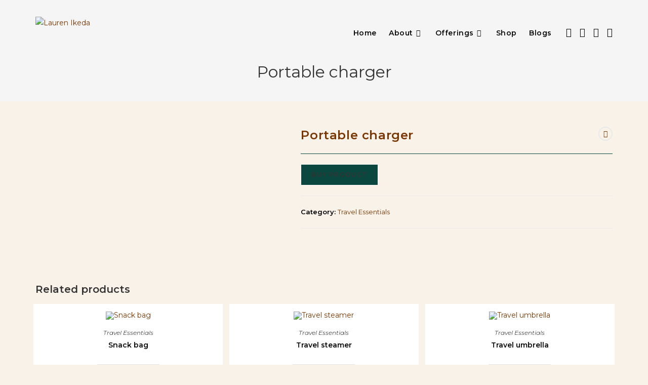

--- FILE ---
content_type: text/html; charset=utf-8
request_url: https://www.google.com/recaptcha/api2/aframe
body_size: 266
content:
<!DOCTYPE HTML><html><head><meta http-equiv="content-type" content="text/html; charset=UTF-8"></head><body><script nonce="ihkMQ6eTGn0JfMLo7Yv5tg">/** Anti-fraud and anti-abuse applications only. See google.com/recaptcha */ try{var clients={'sodar':'https://pagead2.googlesyndication.com/pagead/sodar?'};window.addEventListener("message",function(a){try{if(a.source===window.parent){var b=JSON.parse(a.data);var c=clients[b['id']];if(c){var d=document.createElement('img');d.src=c+b['params']+'&rc='+(localStorage.getItem("rc::a")?sessionStorage.getItem("rc::b"):"");window.document.body.appendChild(d);sessionStorage.setItem("rc::e",parseInt(sessionStorage.getItem("rc::e")||0)+1);localStorage.setItem("rc::h",'1768897923394');}}}catch(b){}});window.parent.postMessage("_grecaptcha_ready", "*");}catch(b){}</script></body></html>

--- FILE ---
content_type: text/css
request_url: https://laurenikeda.com/wp-content/uploads/elementor/css/post-38.css?ver=1768550668
body_size: 1405
content:
.elementor-38 .elementor-element.elementor-element-97cae55:not(.elementor-motion-effects-element-type-background), .elementor-38 .elementor-element.elementor-element-97cae55 > .elementor-motion-effects-container > .elementor-motion-effects-layer{background-color:#CDDADD;}.elementor-38 .elementor-element.elementor-element-97cae55{border-style:solid;border-width:1px 0px 0px 0px;border-color:#FFFFFF4D;transition:background 0.3s, border 0.3s, border-radius 0.3s, box-shadow 0.3s;padding:80px 0px 80px 0px;}.elementor-38 .elementor-element.elementor-element-97cae55 > .elementor-background-overlay{transition:background 0.3s, border-radius 0.3s, opacity 0.3s;}.elementor-widget-text-editor{font-family:var( --e-global-typography-text-font-family ), Sans-serif;font-weight:var( --e-global-typography-text-font-weight );color:var( --e-global-color-text );}.elementor-widget-text-editor.elementor-drop-cap-view-stacked .elementor-drop-cap{background-color:var( --e-global-color-primary );}.elementor-widget-text-editor.elementor-drop-cap-view-framed .elementor-drop-cap, .elementor-widget-text-editor.elementor-drop-cap-view-default .elementor-drop-cap{color:var( --e-global-color-primary );border-color:var( --e-global-color-primary );}.elementor-38 .elementor-element.elementor-element-ccc3636 > .elementor-widget-container{margin:0px 0px -15px 0px;}.elementor-38 .elementor-element.elementor-element-ccc3636{text-align:center;font-family:"Montserrat", Sans-serif;font-size:15px;font-weight:500;color:var( --e-global-color-e0663ad );}.elementor-widget-heading .elementor-heading-title{font-family:var( --e-global-typography-primary-font-family ), Sans-serif;font-weight:var( --e-global-typography-primary-font-weight );color:var( --e-global-color-primary );}.elementor-38 .elementor-element.elementor-element-cd5eb93{text-align:center;}.elementor-38 .elementor-element.elementor-element-cd5eb93 .elementor-heading-title{font-family:"Bona Nova", Sans-serif;font-size:42px;font-weight:400;color:var( --e-global-color-secondary );}.elementor-38 .elementor-element.elementor-element-14b773a:not(.elementor-motion-effects-element-type-background), .elementor-38 .elementor-element.elementor-element-14b773a > .elementor-motion-effects-container > .elementor-motion-effects-layer{background-color:var( --e-global-color-72f03e3 );}.elementor-38 .elementor-element.elementor-element-14b773a > .elementor-background-overlay{background-color:#CDDADD;opacity:0;transition:background 0.3s, border-radius 0.3s, opacity 0.3s;}.elementor-38 .elementor-element.elementor-element-14b773a{transition:background 0.3s, border 0.3s, border-radius 0.3s, box-shadow 0.3s;padding:20px 0px 20px 0px;}.elementor-38 .elementor-element.elementor-element-c687946 > .elementor-element-populated{padding:0px 0px 0px 0px;}.elementor-38 .elementor-element.elementor-element-303c46b > .elementor-container > .elementor-column > .elementor-widget-wrap{align-content:center;align-items:center;}.elementor-widget-theme-site-logo .widget-image-caption{color:var( --e-global-color-text );font-family:var( --e-global-typography-text-font-family ), Sans-serif;font-weight:var( --e-global-typography-text-font-weight );}.elementor-38 .elementor-element.elementor-element-e05107f{text-align:start;}.elementor-38 .elementor-element.elementor-element-e05107f img{width:90px;}.elementor-38 .elementor-element.elementor-element-0152301.elementor-column > .elementor-widget-wrap{justify-content:flex-end;}.elementor-widget-nav-menu .elementor-nav-menu .elementor-item{font-family:var( --e-global-typography-primary-font-family ), Sans-serif;font-weight:var( --e-global-typography-primary-font-weight );}.elementor-widget-nav-menu .elementor-nav-menu--main .elementor-item{color:var( --e-global-color-text );fill:var( --e-global-color-text );}.elementor-widget-nav-menu .elementor-nav-menu--main .elementor-item:hover,
					.elementor-widget-nav-menu .elementor-nav-menu--main .elementor-item.elementor-item-active,
					.elementor-widget-nav-menu .elementor-nav-menu--main .elementor-item.highlighted,
					.elementor-widget-nav-menu .elementor-nav-menu--main .elementor-item:focus{color:var( --e-global-color-accent );fill:var( --e-global-color-accent );}.elementor-widget-nav-menu .elementor-nav-menu--main:not(.e--pointer-framed) .elementor-item:before,
					.elementor-widget-nav-menu .elementor-nav-menu--main:not(.e--pointer-framed) .elementor-item:after{background-color:var( --e-global-color-accent );}.elementor-widget-nav-menu .e--pointer-framed .elementor-item:before,
					.elementor-widget-nav-menu .e--pointer-framed .elementor-item:after{border-color:var( --e-global-color-accent );}.elementor-widget-nav-menu{--e-nav-menu-divider-color:var( --e-global-color-text );}.elementor-widget-nav-menu .elementor-nav-menu--dropdown .elementor-item, .elementor-widget-nav-menu .elementor-nav-menu--dropdown  .elementor-sub-item{font-family:var( --e-global-typography-accent-font-family ), Sans-serif;font-weight:var( --e-global-typography-accent-font-weight );}.elementor-38 .elementor-element.elementor-element-30904d2{width:auto;max-width:auto;--e-nav-menu-horizontal-menu-item-margin:calc( 25px / 2 );}.elementor-38 .elementor-element.elementor-element-30904d2 .elementor-nav-menu .elementor-item{font-family:"Poppins", Sans-serif;font-size:15px;font-weight:400;}.elementor-38 .elementor-element.elementor-element-30904d2 .elementor-nav-menu--main .elementor-item{color:var( --e-global-color-1d95006 );fill:var( --e-global-color-1d95006 );padding-left:0px;padding-right:0px;padding-top:0px;padding-bottom:0px;}.elementor-38 .elementor-element.elementor-element-30904d2 .elementor-nav-menu--main .elementor-item:hover,
					.elementor-38 .elementor-element.elementor-element-30904d2 .elementor-nav-menu--main .elementor-item.elementor-item-active,
					.elementor-38 .elementor-element.elementor-element-30904d2 .elementor-nav-menu--main .elementor-item.highlighted,
					.elementor-38 .elementor-element.elementor-element-30904d2 .elementor-nav-menu--main .elementor-item:focus{color:#793600;fill:#793600;}.elementor-38 .elementor-element.elementor-element-30904d2 .elementor-nav-menu--main .elementor-item.elementor-item-active{color:var( --e-global-color-1d95006 );}.elementor-38 .elementor-element.elementor-element-30904d2 .elementor-nav-menu--main:not(.elementor-nav-menu--layout-horizontal) .elementor-nav-menu > li:not(:last-child){margin-bottom:25px;}.elementor-widget-divider{--divider-color:var( --e-global-color-secondary );}.elementor-widget-divider .elementor-divider__text{color:var( --e-global-color-secondary );font-family:var( --e-global-typography-secondary-font-family ), Sans-serif;font-weight:var( --e-global-typography-secondary-font-weight );}.elementor-widget-divider.elementor-view-stacked .elementor-icon{background-color:var( --e-global-color-secondary );}.elementor-widget-divider.elementor-view-framed .elementor-icon, .elementor-widget-divider.elementor-view-default .elementor-icon{color:var( --e-global-color-secondary );border-color:var( --e-global-color-secondary );}.elementor-widget-divider.elementor-view-framed .elementor-icon, .elementor-widget-divider.elementor-view-default .elementor-icon svg{fill:var( --e-global-color-secondary );}.elementor-38 .elementor-element.elementor-element-54929d2{--divider-border-style:solid;--divider-color:var( --e-global-color-secondary );--divider-border-width:2px;}.elementor-38 .elementor-element.elementor-element-54929d2 .elementor-divider-separator{width:100%;}.elementor-38 .elementor-element.elementor-element-54929d2 .elementor-divider{padding-block-start:10px;padding-block-end:10px;}.elementor-38 .elementor-element.elementor-element-a122aa7 > .elementor-container > .elementor-column > .elementor-widget-wrap{align-content:center;align-items:center;}.elementor-38 .elementor-element.elementor-element-6738030 > .elementor-widget-container{margin:0px 0px -20px 0px;}.elementor-38 .elementor-element.elementor-element-6738030{font-family:"Montserrat", Sans-serif;font-size:14px;font-weight:500;color:var( --e-global-color-1d95006 );}.elementor-38 .elementor-element.elementor-element-20b3049.elementor-column > .elementor-widget-wrap{justify-content:flex-end;}.elementor-38 .elementor-element.elementor-element-537505f{width:auto;max-width:auto;--e-nav-menu-horizontal-menu-item-margin:calc( 25px / 2 );}.elementor-38 .elementor-element.elementor-element-537505f .elementor-nav-menu .elementor-item{font-family:"Poppins", Sans-serif;font-size:15px;font-weight:400;}.elementor-38 .elementor-element.elementor-element-537505f .elementor-nav-menu--main .elementor-item{color:var( --e-global-color-1d95006 );fill:var( --e-global-color-1d95006 );padding-left:0px;padding-right:0px;padding-top:0px;padding-bottom:0px;}.elementor-38 .elementor-element.elementor-element-537505f .elementor-nav-menu--main .elementor-item:hover,
					.elementor-38 .elementor-element.elementor-element-537505f .elementor-nav-menu--main .elementor-item.elementor-item-active,
					.elementor-38 .elementor-element.elementor-element-537505f .elementor-nav-menu--main .elementor-item.highlighted,
					.elementor-38 .elementor-element.elementor-element-537505f .elementor-nav-menu--main .elementor-item:focus{color:#FFFFFF;fill:#FFFFFF;}.elementor-38 .elementor-element.elementor-element-537505f .elementor-nav-menu--main .elementor-item.elementor-item-active{color:var( --e-global-color-e0663ad );}.elementor-38 .elementor-element.elementor-element-537505f .elementor-nav-menu--main:not(.elementor-nav-menu--layout-horizontal) .elementor-nav-menu > li:not(:last-child){margin-bottom:25px;}.elementor-38 .elementor-element.elementor-element-8b5fc8d{--grid-template-columns:repeat(0, auto);width:auto;max-width:auto;--icon-size:17px;--grid-column-gap:12px;--grid-row-gap:0px;}.elementor-38 .elementor-element.elementor-element-8b5fc8d > .elementor-widget-container{margin:0px 0px 0px 20px;}.elementor-38 .elementor-element.elementor-element-8b5fc8d .elementor-social-icon{background-color:var( --e-global-color-e0663ad );--icon-padding:0.5em;border-style:solid;border-width:1px 1px 1px 1px;border-color:var( --e-global-color-1d95006 );}.elementor-38 .elementor-element.elementor-element-8b5fc8d .elementor-social-icon i{color:var( --e-global-color-1d95006 );}.elementor-38 .elementor-element.elementor-element-8b5fc8d .elementor-social-icon svg{fill:var( --e-global-color-1d95006 );}.elementor-38 .elementor-element.elementor-element-8b5fc8d .elementor-social-icon:hover{background-color:var( --e-global-color-1d95006 );border-color:var( --e-global-color-1d95006 );}.elementor-38 .elementor-element.elementor-element-8b5fc8d .elementor-social-icon:hover i{color:var( --e-global-color-e0663ad );}.elementor-38 .elementor-element.elementor-element-8b5fc8d .elementor-social-icon:hover svg{fill:var( --e-global-color-e0663ad );}@media(max-width:1024px) and (min-width:768px){.elementor-38 .elementor-element.elementor-element-57ca2b4{width:25%;}.elementor-38 .elementor-element.elementor-element-0152301{width:75%;}}@media(max-width:1024px){.elementor-38 .elementor-element.elementor-element-97cae55{padding:50px 0px 50px 0px;}}@media(max-width:767px){.elementor-38 .elementor-element.elementor-element-97cae55{padding:30px 0px 30px 0px;}.elementor-38 .elementor-element.elementor-element-cd5eb93 .elementor-heading-title{font-size:34px;}.elementor-38 .elementor-element.elementor-element-57ca2b4 > .elementor-element-populated{margin:0px 0px 10px 0px;--e-column-margin-right:0px;--e-column-margin-left:0px;}.elementor-38 .elementor-element.elementor-element-e05107f{text-align:center;}.elementor-38 .elementor-element.elementor-element-0152301.elementor-column > .elementor-widget-wrap{justify-content:center;}.elementor-38 .elementor-element.elementor-element-0152301 > .elementor-element-populated{margin:0px 0px 10px 0px;--e-column-margin-right:0px;--e-column-margin-left:0px;}.elementor-38 .elementor-element.elementor-element-6738030{text-align:center;}.elementor-38 .elementor-element.elementor-element-20b3049.elementor-column > .elementor-widget-wrap{justify-content:center;}.elementor-38 .elementor-element.elementor-element-8b5fc8d .elementor-widget-container{text-align:center;}.elementor-38 .elementor-element.elementor-element-8b5fc8d{width:100%;max-width:100%;--icon-size:18px;}.elementor-38 .elementor-element.elementor-element-8b5fc8d > .elementor-widget-container{margin:10px 0px 0px 0px;}}/* Start custom CSS for text-editor, class: .elementor-element-6738030 */.copyright a {
    color: #000000;
}

.copyright a:hover {
    color: #793600;
}/* End custom CSS */
/* Start custom CSS for social-icons, class: .elementor-element-8b5fc8d */footer .elementor-social-icon i {
    font-size: 17px !important;
}/* End custom CSS */

--- FILE ---
content_type: text/css
request_url: https://laurenikeda.com/wp-content/plugins/learning-management-system-pro/assets/css/public.css?ver=2.13.0
body_size: 31358
content:
@charset "UTF-8";
:root {
  --masteriyo-color-primary: #4584ff;
  --masteriyo-color-primary-light: #78a6ff;
  --masteriyo-color-primary-lightest: #f8faff;
  --masteriyo-color-primary-dark: #4c5cc1;
  --masteriyo-color-primary-a10: rgba(69, 132, 255, 0.1);
  --masteriyo-color-primary-a20: rgba(69, 132, 255, 0.2);
  --masteriyo-color-primary-a80: rgba(69, 132, 255, 0.8);
  --masteriyo-color-accent: #fd739c;
  --masteriyo-color-accent-light: #ff97b6;
  --masteriyo-color-accent-dark: #fd739c;
  --masteriyo-color-accent-darker: #fc6592;
  --masteriyo-color-accent-a20: rgba(253, 115, 156, 0.2);
  --masteriyo-color-white: #fff;
  --masteriyo-color-white-a10: rgba(255, 255, 255, 0.1);
  --masteriyo-color-grey-lighter: #fafbff;
  --masteriyo-color-grey-light: #f9f9f9;
  --masteriyo-color-grey-dark: #424360;
  --masteriyo-color-green: #69db7c;
  --masteriyo-color-green-a20: rgba(150, 230, 163, 0.2);
  --masteriyo-color-background-grey: #f8f8f8;
  --masteriyo-color-black: #000;
  --masteriyo-color-golden: #e59819;
  --masteriyo-color-heading: #07092f;
  --masteriyo-color-text: #424360;
  --masteriyo-color-text-light: #7c7d8f;
  --masteriyo-color-text-light-a20: rgba(124, 125, 143, 0.1);
  --masteriyo-color-blue-dark: #07092f;
  --masteriyo-color-btn-grey: #424360;
  --masteriyo-color-btn-blue-dark: #07092f;
  --masteriyo-color-btn-blue-hover: #1262ff;
  --masteriyo-color-btn-blue-active: #4c5cc1;
  --masteriyo-color-placeholder: #acacbe;
  --masteriyo-color-filter: #7963e0;
  --masteriyo-color-disabled: #f9f9f9;
  --masteriyo-color-disabled-text: #424360;
  --masteriyo-color-border: #ebecf2;
  --masteriyo-color-badge-blue: #4dabf7;
  --masteriyo-color-badge-red: #ff5252;
  --masteriyo-color-badge-red-dark: #ff1f1f;
  --masteriyo-color-badge-green: #69db7c;
  --masteriyo-color-badge-pink: #fd739c;
  --masteriyo-color-danger: #ff8787;
  --masteriyo-color-danger-a10: rgba(255, 135, 135, 0.1);
  --masteriyo-color-info: #4dabf7;
  --masteriyo-color-info-a10: rgba(77, 171, 247, 0.1);
  --masteriyo-color-success: #69db7c;
  --masteriyo-color-success-a10: rgba(105, 219, 124, 0.1);
  --masteriyo-color-warning: #ffa94d;
  --masteriyo-color-warning-a10: rgba(255, 169, 77, 0.1);
  --masteriyo-color-danger-border: #ffa8a8;
  --masteriyo-color-info-border: #74c0fc;
  --masteriyo-color-success-border: #8ce99a;
  --masteriyo-color-waring-border: #ffc078;
  --masteriyo-color-facebook: #4267b2;
  --masteriyo-color-gmail: #dd4b39;
  --masteriyo-color-twitter: #55acee;
  --masteriyo-color-linkedin: #2d7bb6;
  --masteriyo-color-github: #242a2d;
  --masteriyo-color-featured: #4584FF;
  --masteriyo-color-badge: #f57f01;
}

.masteriyo-text-red {
  color: #ff0000;
}

.masteriyo-bg-red {
  background: #ff0000;
}

/* Margin/Padding */
.masteriyo .columns-4,
.masteriyo-courses-block .columns-4 {
  display: flex;
}
.masteriyo .columns-4 .masteriyo-col,
.masteriyo-courses-block .columns-4 .masteriyo-col {
  flex: 0 0 25%;
  max-width: 25%;
  padding: 15px;
  width: 25%;
}
.masteriyo .columns-4 .masteriyo-col .difficulty-badge,
.masteriyo-courses-block .columns-4 .masteriyo-col .difficulty-badge {
  left: 16px;
}
.masteriyo .columns-4 .masteriyo-col .masteriyo-course--content,
.masteriyo-courses-block .columns-4 .masteriyo-col .masteriyo-course--content {
  padding: 18px;
}
.masteriyo .columns-4 .masteriyo-col .masteriyo-course-author,
.masteriyo-courses-block .columns-4 .masteriyo-col .masteriyo-course-author {
  flex-basis: auto;
}
.masteriyo .columns-4 .masteriyo-col .masteriyo-rating,
.masteriyo-courses-block .columns-4 .masteriyo-col .masteriyo-rating {
  justify-content: flex-end;
  line-height: 14px;
  margin-left: 40px;
}
.masteriyo .columns-3,
.masteriyo-courses-block .columns-3 {
  display: flex;
}
.masteriyo .columns-3 .masteriyo-col,
.masteriyo-courses-block .columns-3 .masteriyo-col {
  flex: 0 0 33.333333%;
  max-width: 33.333333%;
  padding: 10px;
  width: 33.3333%;
}
.masteriyo .columns-2,
.masteriyo-courses-block .columns-2 {
  display: flex;
}
.masteriyo .columns-2 .masteriyo-col,
.masteriyo-courses-block .columns-2 .masteriyo-col {
  flex: 0 0 50%;
  max-width: 50%;
  padding: 15px;
  width: 50%;
}
.masteriyo .columns-1,
.masteriyo-courses-block .columns-1 {
  display: flex;
}
.masteriyo .columns-1 .masteriyo-col,
.masteriyo-courses-block .columns-1 .masteriyo-col {
  flex: 0 0 100%;
  max-width: 100%;
  padding: 15px;
  width: 100%;
}

.masteriyo-hidden {
  display: none;
}

.masteriyo-show {
  display: show;
}

.masteriyo-flex {
  display: flex;
  flex-wrap: wrap;
}

.masteriyo-inline-flex {
  display: inline-flex;
}

.masteriyo-flex-ycenter {
  align-items: center;
}

.masteriyo-flex-xcenter {
  justify-content: center;
}

.masteriyo-flex--space-between {
  justify-content: space-between;
}

.masteriyo-icon-svg > svg {
  width: 24px;
  height: 24px;
  display: inherit;
}

.masteriyo-pbar {
  display: flex;
  flex-direction: column;
  gap: 4px;
}

.masteriyo-progressbar {
  height: 16px;
  position: relative;
  background: var(--masteriyo-color-primary-a20);
  overflow: hidden;
  border-radius: 50px;
}
.masteriyo-progressbar span {
  display: block;
  height: 100%;
}

.masteriyo-progress {
  background: var(--masteriyo-color-primary);
  animation: progressbar 3s ease-in-out;
  animation-fill-mode: both;
  padding: 0 10px;
  font-size: 9px;
  color: var(--masteriyo-color-white);
}
@keyframes progressbar {
  0% {
    width: 0;
  }
  100% {
    width: 100%;
  }
}

.masteriyo-no-flex-wrap {
  flex-wrap: nowrap;
}

.cgap-62 {
  -moz-column-gap: 62px;
       column-gap: 62px;
}

.masteriyo-col-8 {
  flex: 0 0 66.6666%;
  max-width: 66.6666%;
  padding: 15px;
  width: 66.6666%;
}

.masteriyo-col-4 {
  flex: 0 0 33.3333%;
  max-width: 33.3333%;
  padding: 15px;
  width: 33.3333%;
}

.masteriyo-w-100 {
  width: 100%;
}

.masteriyo-border {
  border-bottom: 1px solid var(--masteriyo-color-border);
}

.tg-overlay-wrapper {
  z-index: 0;
}

.masteriyo-container,
.masteriyo-container-fluid,
.masteriyo-container-sm,
.masteriyo-container-md,
.masteriyo-container-lg,
.masteriyo-container-xl {
  width: 1170px;
  max-width: 100%;
  margin: 0 auto;
}

.masteriyo-btn {
  font-size: 14px;
  font-weight: 500;
  padding: 10px 12px;
  text-align: center;
  text-decoration: none;
  border-radius: 4px;
  transition: all 0.15s ease-in-out;
}
.masteriyo-btn-default {
  background-color: var(--masteriyo-color-white);
  border: 1px solid var(--masteriyo-color-border);
  color: var(--masteriyo-color-btn-grey);
}
.masteriyo-btn-default:hover {
  background-color: var(--masteriyo-color-btn-blue-active);
  border-color: var(--masteriyo-color-btn-blue-active);
  color: var(--masteriyo-color-white);
  box-shadow: 0 4px 14px rgba(0, 0, 0, 0.06);
}
.masteriyo-btn-default:focus, .masteriyo-btn-default:active {
  background-color: var(--masteriyo-color-btn-blue-active);
  border-color: var(--masteriyo-color-btn-blue-active);
  color: var(--masteriyo-color-white);
}
.masteriyo-btn-default--lg {
  padding: 12px 16px;
  font-size: 14px;
}
.masteriyo-btn-default--xl {
  padding: 16px 20px;
  font-size: 16px;
}
.masteriyo-btn.masteriyo-btn-primary {
  background-color: var(--masteriyo-color-primary);
  border-color: var(--masteriyo-color-primary);
  color: var(--masteriyo-color-white);
  text-decoration: none;
}
.masteriyo-btn.masteriyo-btn-primary:hover {
  background-color: var(--masteriyo-color-btn-blue-hover);
  border-color: var(--masteriyo-color-btn-blue-hover);
}
.masteriyo-btn.masteriyo-btn-primary:focus, .masteriyo-btn.masteriyo-btn-primary:active {
  background-color: var(--masteriyo-color-btn-blue-active);
  border-color: var(--masteriyo-color-btn-blue-active);
}
.masteriyo-btn.masteriyo-btn-primary--lg {
  padding: 12px 16px;
  font-size: 14px;
}
.masteriyo-btn.masteriyo-btn-primary--xl {
  padding: 16px 20px;
  font-size: 16px;
}
.masteriyo-btn-accent {
  background-color: var(--masteriyo-color-accent);
  border-color: var(--masteriyo-color-accent);
  color: var(--masteriyo-color-white);
}
.masteriyo-btn-accent:hover {
  background-color: var(--masteriyo-color-accent-dark);
  border-color: var(--masteriyo-color-accent-dark);
}
.masteriyo-btn-accent:focus, .masteriyo-btn-accent:active {
  background-color: var(--masteriyo-color-accent-darker);
  border-color: var(--masteriyo-color-accent-darker);
}
.masteriyo-btn-accent--lg {
  padding: 12px 16px;
  font-size: 14px;
}
.masteriyo-btn-accent--xl {
  padding: 16px 20px;
  font-size: 16px;
}
.masteriyo-btn-disabled {
  background-color: var(--masteriyo-color-disabled);
  color: var(--masteriyo-color-disabled-text);
}
.masteriyo-btn-disabled:hover {
  background-color: var(--masteriyo-color-disabled);
  color: var(--masteriyo-color-disabled-text);
  border-color: var(--masteriyo-color-border);
  cursor: not-allowed;
}
.masteriyo-btn-disabled:focus, .masteriyo-btn-disabled:active {
  background-color: var(--masteriyo-color-disabled);
  color: var(--masteriyo-color-disabled-text);
  border-color: var(--masteriyo-color-border);
}
.masteriyo-btn-disabled--lg {
  padding: 12px 16px;
  font-size: 14px;
}
.masteriyo-btn-disabled--xl {
  padding: 16px 20px;
  font-size: 16px;
}
.masteriyo-btn-outline {
  color: var(--masteriyo-color-disabled-text);
  border: 1px solid var(--masteriyo-color-border);
  background: transparent;
}
.masteriyo-btn-outline:hover {
  color: var(--masteriyo-color-disabled-text);
  border-color: var(--masteriyo-color-primary-lightest);
  background-color: var(--masteriyo-color-primary-lightest);
}
.masteriyo-btn-outline:focus, .masteriyo-btn-outline:active {
  background: var(--masteriyo-color-disabled);
  color: var(--masteriyo-color-disabled-text);
  border-color: var(--masteriyo-color-border);
}
.masteriyo-btn-outline--lg {
  padding: 12px 16px;
  font-size: 14px;
}
.masteriyo-btn-outline--xl {
  padding: 16px 20px;
  font-size: 16px;
}
.masteriyo-btn-warning {
  color: var(--masteriyo-color-white);
  border: 1px solid var(--masteriyo-color-border);
  background-color: var(--masteriyo-color-badge-red);
}
.masteriyo-btn-warning:hover {
  color: var(--masteriyo-color-white);
  border-color: var(--masteriyo-color-primary-lightest);
  background: var(--masteriyo-color-badge-red-dark);
}
.masteriyo-btn-warning:focus, .masteriyo-btn-warning:active {
  background: var(--masteriyo-color-badge-red-dark);
  color: var(--masteriyo-color-white);
  border-color: var(--masteriyo-color-primary-lightest);
}
.masteriyo-btn-warning--lg {
  padding: 12px 16px;
  font-size: 14px;
}
.masteriyo-btn-warning--xl {
  padding: 16px 20px;
  font-size: 16px;
}

.masteriyo .masteriyo-link-primary {
  color: var(--masteriyo-color-primary);
  font-weight: 500;
  text-decoration: underline;
}
.masteriyo .masteriyo-link-primary:hover {
  color: var(--masteriyo-color-primary-a80);
}

.masteriyo-form-container {
  width: 36em;
  padding: 40px;
  border: 1px solid var(--masteriyo-color-border);
  border: 1px solid var(--masteriyo-color-border);
}

.masteriyo-alert {
  padding: 8px 16px;
  margin: 8px 0;
  border: 1px solid var(--masteriyo-color-border);
  border-radius: 4px;
}

.masteriyo-error {
  margin: 8px 0;
}

.masteriyo-info-msg {
  background: var(--masteriyo-color-info-a10);
  color: var(--masteriyo-color-info);
  border-color: var(--masteriyo-color-info);
}

.masteriyo-warning-msg {
  background: var(--masteriyo-color-warning-a10);
  color: var(--masteriyo-color-warning);
  border-color: var(--masteriyo-color-warning);
}

.masteriyo-danger-msg {
  background: var(--masteriyo-color-danger-a10);
  color: var(--masteriyo-color-danger);
  border-color: var(--masteriyo-color-danger);
}

.masteriyo-success-msg {
  background: var(--masteriyo-color-success-a10);
  color: var(--masteriyo-color-success);
  border-color: var(--masteriyo-color-success);
}

.masteriyo-delete-msg {
  background: var(--masteriyo-color-grey-light);
  color: var(--masteriyo-color-text-light);
  border-color: var(--masteriyo-color-border);
}

.masteriyo-label {
  font-size: 14px;
  font-weight: 500;
  color: var(--masteriyo-color-heading);
  display: inherit;
  margin-bottom: 8px;
}

.masteriyo-input {
  padding: 8px 16px;
  outline: none;
  width: calc(100% - 32px);
  border: 2px solid var(--masteriyo-color-border);
  border-radius: 4px;
}
.masteriyo-input::-moz-placeholder {
  color: var(--masteriyo-color-placeholder);
}
.masteriyo-input::placeholder {
  color: var(--masteriyo-color-placeholder);
}
.masteriyo-input:hover {
  border-color: var(--masteriyo-color-primary);
}
.masteriyo-input:focus, .masteriyo-input:active {
  border-color: var(--masteriyo-color-primary);
  background-color: var(--masteriyo-color-primary-lightest);
  color: var(--masteriyo-color-heading);
}
.masteriyo-input.success {
  border-color: var(--masteriyo-color-success);
}
.masteriyo-input.danger {
  border-color: var(--masteriyo-color-danger);
}
.masteriyo-input.warning {
  border-color: var(--masteriyo-color-warning);
}

.strength-0 {
  background-color: var(--masteriyo-color-danger);
  width: 10%;
  height: 3px;
  display: block;
}

.strength-1 {
  background-color: var(--masteriyo-color-danger);
  width: 25%;
  height: 3px;
  display: block;
}

.strength-2 {
  background-color: var(--masteriyo-color-warning);
  width: 50%;
  height: 3px;
  display: block;
}

.strength-3 {
  background-color: var(--masteriyo-color-success);
  width: 75%;
  height: 3px;
  display: block;
}

.strength-4 {
  background-color: var(--masteriyo-color-success);
  width: 100%;
  height: 3px;
  display: block;
}

.masteriyo-vertical-menu {
  border-right: 1px solid var(--masteriyo-color-border);
  flex: 1 1 20%;
  min-width: 200px;
  padding-top: 40px;
  padding-left: 8px;
}
.masteriyo-vertical-menu svg {
  width: 24px;
  height: 24px;
  fill: var(--masteriyo-color-text-light);
}

.masteriyo-sidebar-wrapper .masteriyo-profile {
  display: flex;
  flex-direction: row;
  align-items: center;
}
.masteriyo-sidebar-wrapper .masteriyo-profile--img {
  width: 40px;
  height: 40px;
  border-radius: 100%;
  box-shadow: 0 4px 14px rgba(0, 0, 0, 0.06);
}
.masteriyo-sidebar-wrapper .masteriyo-profile--name {
  display: flex;
  flex-direction: row;
  align-items: center;
  gap: 16px;
  word-break: break-all;
}
.masteriyo-sidebar-wrapper .masteriyo-profile--name svg {
  width: 16px;
  height: 16px;
}
.masteriyo-sidebar-wrapper .masteriyo-profile--name {
  font-size: 16px;
  font-weight: 600;
}
.masteriyo-sidebar-wrapper .masteriyo-profile--details {
  margin-left: 16px;
  margin-right: 16px;
}
.masteriyo-sidebar-wrapper .masteriyo-menu {
  margin-top: 40px;
}
.masteriyo-sidebar-wrapper .masteriyo-menu ul {
  margin: 0;
  padding: 0;
}
.masteriyo-sidebar-wrapper .masteriyo-menu ul li {
  display: flex;
  align-items: center;
  list-style-type: none;
  padding: 16px;
  border: 1px solid transparent;
}
.masteriyo-sidebar-wrapper .masteriyo-menu ul li.active, .masteriyo-sidebar-wrapper .masteriyo-menu ul li:hover {
  margin-right: -1px;
  border: 1px solid var(--masteriyo-color-border);
  border-radius: 4px 0 0 4px;
  border-right: 1px solid var(--masteriyo-color-white);
  background-color: var(--masteriyo-color-white);
}
.masteriyo-sidebar-wrapper .masteriyo-menu ul li.active svg, .masteriyo-sidebar-wrapper .masteriyo-menu ul li:hover svg {
  fill: var(--masteriyo-color-blue-dark);
}
.masteriyo-sidebar-wrapper .masteriyo-menu ul li a {
  text-decoration: none;
  display: inline-flex;
  width: 100%;
  gap: 10px;
  align-items: center;
}

.masteriyo-dropdown {
  width: 32px;
  height: 32px;
  position: relative;
}
.masteriyo-dropdown span {
  background: var(--masteriyo-color-white);
  border-radius: 4px;
  font-size: 1.2em;
  font-variant: small-caps;
  cursor: pointer;
  display: block;
  height: 32px;
  width: 32px;
  display: flex;
  align-items: center;
  justify-content: center;
  box-shadow: 0px 0px 30px rgba(0, 0, 0, 0.03);
}

.slide {
  clear: both;
  height: 0;
  overflow: hidden;
  transition: height 0.4s ease;
  position: absolute;
  background: var(--masteriyo-color-white);
  right: 0;
  top: 36px;
  max-height: 72px;
  box-shadow: 0 4px 14px rgba(0, 0, 0, 0.06);
  border-radius: 4px;
}
.slide li {
  padding: 6px 12px;
  cursor: pointer;
  border-bottom: 1px solid var(--masteriyo-color-border);
}
.slide li strong {
  font-weight: 400;
}
.slide li:hover {
  background-color: var(--masteriyo-color-primary-lightest);
}
.slide li .text {
  font-size: 12px;
  line-height: 14px;
  color: var(--masteriyo-color-text);
  font-weight: normal;
  text-decoration: none;
}
.slide li:last-child {
  padding-top: 6px;
  padding-bottom: 6px;
}

.icon_box {
  text-align: center;
  box-shadow: 0 0 30px rgba(0, 0, 0, 0.06);
  border: 1px solid var(--masteriyo-color-border);
}
.icon_box:hover {
  background-color: var(--masteriyo-color-primary-lightest);
  border: 1px solid var(--masteriyo-color-primary-lightest);
}

#touch {
  position: absolute;
  opacity: 0;
  height: 0;
}
#touch:checked + .slide {
  height: 300px;
}

.page-numbers {
  display: flex;
  width: -moz-fit-content;
  width: fit-content;
  border-radius: 8px;
  background: var(--masteriyo-color-white);
  box-shadow: 0 0.8rem 2rem rgba(0, 0, 0, 0.05);
  margin: 12px auto;
}
.page-numbers .prev,
.page-numbers .next {
  display: flex;
}
.page-numbers li {
  display: flex;
  justify-content: center;
  align-items: center;
  margin: 0.8rem;
  font-size: 1.4rem;
  cursor: pointer;
  width: 2.6rem;
  height: 2.6rem;
}
.page-numbers li:hover {
  color: var(--masteriyo-color-primary);
}
.page-numbers li span {
  width: 100%;
  display: flex;
  justify-content: center;
}
.page-numbers li span.current {
  color: var(--masteriyo-color-white);
  background: var(--masteriyo-color-primary);
  font-weight: 600;
  border: 1px solid var(--masteriyo-color-primary);
  border-radius: 8px;
  box-shadow: 0 0.8rem 2rem rgba(0, 0, 0, 0.05);
}
.page-numbers .prev {
  cursor: pointer;
  fill: var(--masteriyo-color-btn-grey);
}
.page-numbers .prev:hover svg {
  fill: var(--masteriyo-color-primary) !important;
}

.masteriyo-badge {
  font-size: 12px;
  font-weight: 500;
  letter-spacing: 0.5px;
  text-decoration: none;
  padding: 8px 12px;
  border-radius: 50px;
  color: var(--masteriyo-color-white);
  background-color: var(--masteriyo-color-primary-a10);
}
.masteriyo-badge.masteriyo-badge-red {
  background-color: var(--masteriyo-color-badge-red);
}
.masteriyo-badge.masteriyo-badge-green {
  background-color: var(--masteriyo-color-badge-green);
}
.masteriyo-badge.masteriyo-badge-blue {
  background-color: var(--masteriyo-color-badge-blue);
}
.masteriyo-badge.masteriyo-badge-yellow {
  background-color: var(--masteriyo-color-warning);
}
.masteriyo-badge.masteriyo-badge-pink {
  background-color: var(--masteriyo-color-badge-pink);
}

.masteriyo--modal {
  max-width: 500px;
  width: 100%;
  background-color: var(--masteriyo-color-white);
  box-shadow: rgba(0, 0, 0, 0.1) 0px 10px 15px -3px, rgba(0, 0, 0, 0.05) 0px 4px 6px -2px;
  visibility: visible;
  border-radius: 8px;
  margin: 40px 0;
  display: flex;
  flex-direction: column;
  justify-content: center;
}
.masteriyo--modal.width-lg {
  max-width: 800px;
}
.masteriyo--modal.masteriyo-transparent {
  background-color: transparent;
}
.masteriyo--modal .masteriyo--title {
  padding: 24px 24px 0 24px;
  margin: 0;
}
.masteriyo--modal .masteriyo--content {
  padding: 14px 24px;
}
.masteriyo--modal .masteriyo--content label {
  display: block;
  font-weight: bold;
  margin-bottom: 8px;
}
.masteriyo--modal .masteriyo--content input {
  width: 100%;
  padding: 8px;
  border: 1px solid #ccc;
  border-radius: 4px;
  font-size: 16px;
}
.masteriyo--modal .masteriyo--content .error-message {
  color: red;
  margin-top: 8px;
}
.masteriyo--modal .masteriyo-actions {
  padding: 0 24px 24px 24px;
  border-bottom-left-radius: 8px;
  border-bottom-right-radius: 8px;
  text-align: right;
}
.masteriyo--modal .masteriyo-actions .masteriyo-btn:last-child {
  margin-left: 8px;
}

.masteriyo-login {
  width: 50%;
  display: flex;
  justify-content: center;
  align-items: center;
  padding: 48px;
}
.masteriyo-login--wrapper {
  flex: 1;
}
.masteriyo-login-btn {
  width: 100%;
}
.masteriyo-login .masteriyo-title {
  margin-bottom: 30px;
  color: var(--masteriyo-color-heading);
}
.masteriyo-login .masteriyo-input {
  margin-bottom: 24px;
}
.masteriyo-login .masteriyo-remember-forgot {
  display: flex;
  justify-content: space-between;
  align-items: center;
  flex-wrap: wrap;
}
.masteriyo-login .masteriyo-remember-forgot {
  margin-bottom: 24px;
}
.masteriyo-login .masteriyo-remember-me {
  display: flex;
  align-items: center;
}
.masteriyo-login .masteriyo-remember-me > label {
  margin: 0;
}
.masteriyo-login #masteriyo-recaptcha {
  margin-bottom: 24px;
}

.masteriyo-reset {
  display: flex;
  justify-content: center;
  align-items: center;
  color: var(--masteriyo-color-black);
}
.masteriyo-reset--wrapper {
  background: var(--masteriyo-color-white);
}
.masteriyo-reset--title {
  margin-bottom: 30px;
  color: var(--masteriyo-color-heading);
}
.masteriyo-reset .masteriyo-input {
  margin-bottom: 24px;
}
.masteriyo-reset .masteriyo-btn-wrapper {
  display: flex;
  flex-direction: row;
  justify-content: space-between;
  align-items: center;
}

.masteriyo-signup {
  display: flex;
  justify-content: center;
  align-items: center;
}
.masteriyo-signup--wrapper {
  background: var(--masteriyo-color-white);
}
.masteriyo-signup--title {
  margin-bottom: 30px;
}
.masteriyo-signup .masteriyo-input {
  margin-bottom: 24px;
}
.masteriyo-signup .masteriyo-password .masteriyo-input {
  margin-bottom: 8px;
}
.masteriyo-signup .masteriyo-password .masteriyo-note {
  margin-bottom: 24px;
}
.masteriyo-signup .masteriyo-gdpr {
  margin-bottom: 24px;
}
.masteriyo-signup .masteriyo-btn-wrapper {
  display: flex;
  justify-content: space-between;
  align-items: center;
}
.masteriyo-signup .masteriyo-remember-me {
  display: flex;
  align-items: center;
  margin-bottom: 24px;
}
.masteriyo-signup .masteriyo-remember-me > label {
  margin: 0;
}
.masteriyo-signup #masteriyo-recaptcha {
  margin-bottom: 24px;
}

.masteriyo .masteriyo-main {
  display: flex;
  justify-content: space-between;
  flex-direction: row;
  max-width: 100%;
}
.masteriyo .masteriyo-dashboard {
  display: flex;
  flex-direction: column;
  flex: 1 1 74%;
  margin-left: 40px;
}
.masteriyo .masteriyo-dashboard ul {
  margin: 0;
  padding: 0;
}
.masteriyo .masteriyo-dashboard ul li {
  list-style-type: none;
}
.masteriyo .masteriyo-dashboard .masteriyo-btn-primary {
  color: var(--masteriyo-color-white);
}
.masteriyo .masteriyo-dashboard .masteriyo-button {
  color: var(--masteriyo-color-primary);
  padding: 0;
  background-color: transparent;
}
.masteriyo .masteriyo-welcome-notify {
  background: var(--masteriyo-color-primary);
  border-radius: 4px;
  padding: 32px;
  color: var(--masteriyo-color-white);
  position: relative;
}
.masteriyo .masteriyo-welcome-notify .masteriyo-title {
  font-size: 24px;
  font-weight: 500;
  color: var(--masteriyo-color-white);
  margin-bottom: 16px;
}
.masteriyo .masteriyo-welcome-notify .masteriyo-welcome-msg {
  color: var(--masteriyo-color-white);
  margin: 0;
}
.masteriyo .masteriyo-welcome-notify .masteriyo-close {
  position: absolute;
  right: 16px;
  top: 16px;
  width: 24px;
  height: 24px;
  border-radius: 100%;
}
.masteriyo .masteriyo-welcome-notify .masteriyo-close .masteriyo-icon-svg {
  fill: var(--masteriyo-color-white);
}
.masteriyo .masteriyo-welcome-notify .masteriyo-close:hover {
  background: var(--masteriyo-color-white-a10);
}
.masteriyo .masteriyo-welcome-notify .masteriyo-view-account {
  display: inline-flex;
  align-items: center;
  border-radius: 100px;
  padding-left: 24px;
  margin-top: 24px;
}
.masteriyo .masteriyo-welcome-notify .masteriyo-view-account:hover .masteriyo-icon-svg {
  fill: var(--masteriyo-color-white);
}
.masteriyo .masteriyo-db-card {
  border: 1px solid var(--masteriyo-color-border);
  border-radius: 4px;
  transition: all 0.15s ease-in-out;
  flex: 0 1 calc(33.3333333333% - 20px);
  background-color: var(--masteriyo-color-white);
  padding: 30px;
  margin-left: 15px;
  margin-right: 15px;
}
.masteriyo .masteriyo-db-card:hover {
  box-shadow: 0 4px 14px rgba(0, 0, 0, 0.06);
}
.masteriyo .masteriyo-counter {
  display: flex;
  flex-wrap: wrap;
  margin: 30px -15px 0 -15px;
}
.masteriyo .masteriyo-counter .masteriyo-icon-title {
  display: flex;
  align-items: center;
}
.masteriyo .masteriyo-counter .masteriyo-icon-title .masteriyo-icon {
  display: inherit;
  padding: 10px;
  border-radius: 100%;
}
.masteriyo .masteriyo-counter .masteriyo-icon-title .masteriyo-title {
  font-size: 18px;
  font-weight: 500;
  margin: inherit;
  margin-left: 16px;
}
.masteriyo .masteriyo-counter--inprogress .masteriyo-icon {
  background: var(--masteriyo-color-green-a20);
}
.masteriyo .masteriyo-counter--inprogress .masteriyo-icon.masteriyo-icon-svg {
  fill: var(--masteriyo-color-green);
}
.masteriyo .masteriyo-counter--scores .masteriyo-icon {
  background: var(--masteriyo-color-primary-a20);
}
.masteriyo .masteriyo-counter--scores .masteriyo-icon.masteriyo-icon-svg {
  fill: var(--masteriyo-color-primary);
}
.masteriyo .masteriyo-counter--certificates .masteriyo-icon {
  background: var(--masteriyo-color-accent-a20);
}
.masteriyo .masteriyo-counter--certificates .masteriyo-icon.masteriyo-icon-svg {
  fill: var(--masteriyo-color-accent);
}
.masteriyo .masteriyo-counter .masteriyo-number {
  font-size: 36px;
  font-weight: 600;
}
.masteriyo .masteriyo-cstudy {
  display: flex;
  flex-direction: column;
  flex-wrap: wrap;
  margin-top: 30px;
}
.masteriyo .masteriyo-cstudy a {
  text-decoration: none;
}
.masteriyo .masteriyo-cstudy--header {
  display: inline-flex;
  flex-direction: row;
  justify-content: space-between;
  align-items: center;
  margin-bottom: 15px;
}
.masteriyo .masteriyo-cstudy--title {
  font-size: 24px;
  margin: inherit;
  margin-bottom: 0;
}
.masteriyo .masteriyo-cstudy--btn {
  display: inline-flex;
  align-items: center;
  border-radius: 100px;
}
.masteriyo .masteriyo-cstudy--body {
  margin-left: -15px;
  margin-right: -15px;
}
.masteriyo .masteriyo-cstudy--body--wrap {
  justify-content: space-between;
  margin-top: 15px;
}
.masteriyo .masteriyo-cstudy--body--header {
  width: 210px;
  margin-left: 16px;
}
.masteriyo .masteriyo-cstudy--body--img-title {
  display: flex;
  flex-direction: row;
}
.masteriyo .masteriyo-cstudy--body--tag {
  display: flex;
  flex-wrap: wrap;
  margin-bottom: 4px;
}
.masteriyo .masteriyo-cstudy--body--pbar {
  flex: 1;
  min-width: 150px;
  margin: 15px;
}
.masteriyo .masteriyo-cstudy--body--img {
  width: 80px;
  height: 80px;
  border-radius: 4px;
}
.masteriyo .masteriyo-cstudy--body--rating {
  display: flex;
  flex-wrap: nowrap;
}
.masteriyo .masteriyo-cstudy--body--rating.masteriyo-icon-svg > svg {
  width: 16px;
  height: 16px;
  fill: var(--masteriyo-color-golden);
}
.masteriyo .masteriyo-cstudy--body--title {
  font-size: 18px;
  font-weight: 700;
  margin-bottom: 8px;
  padding: 0;
}
.masteriyo .masteriyo-cstudy--body--rt {
  display: flex;
  flex-wrap: nowrap;
  align-items: center;
}
.masteriyo .masteriyo-cstudy--body--duration {
  display: flex;
  flex-direction: row;
  flex-wrap: nowrap;
  align-items: center;
  font-size: 14px;
  font-weight: 600;
  margin-left: 16px;
}
.masteriyo .masteriyo-cstudy--body--duration .masteriyo-icon-svg > svg {
  width: 16px;
  height: 16px;
}
.masteriyo .masteriyo-cstudy--body--time {
  margin-left: 4px;
}
.masteriyo .masteriyo-cstudy--body--pstatus {
  font-size: 16px;
  font-weight: 600;
}
.masteriyo .masteriyo-cstudy--body--caption {
  font-size: 12px;
  font-weight: 600;
}
.masteriyo .masteriyo-cstudy--body--btn {
  border-radius: 100px;
  margin-top: 15px;
  margin-bottom: 15px;
}

#masteriyo-account-page ul {
  list-style-type: none;
}

.masteriyo .masteriyo-mycourses a {
  display: block;
  text-decoration: none;
}
.masteriyo .masteriyo-mycourses--title {
  font-size: 24px;
  margin-bottom: 20px;
}
.masteriyo .masteriyo-mycourses--list {
  display: flex;
  flex-direction: row;
  flex-wrap: wrap;
  margin: 0 -15px;
  margin-bottom: 10px;
}
.masteriyo .masteriyo-mycourses--card {
  border: 1px solid var(--masteriyo-color-border);
  background: var(--masteriyo-color-white);
  margin: 15px 15px 30px 15px;
  flex-basis: calc(33.3333333333% - 30px);
  max-width: 256px;
}
.masteriyo .masteriyo-mycourses--card:focus, .masteriyo .masteriyo-mycourses--card:hover {
  box-shadow: 0 4px 14px rgba(0, 0, 0, 0.06);
}
.masteriyo .masteriyo-mycourses--img {
  width: 100%;
}
.masteriyo .masteriyo-mycourses--detail {
  padding: 20px;
}
.masteriyo .masteriyo-mycourses--header .masteriyo-icon-svg > svg {
  width: 14px;
  height: 14px;
  fill: var(--masteriyo-color-golden);
}
.masteriyo .masteriyo-mycourses--header--title {
  font-size: 18px;
  font-weight: 700;
  margin-bottom: 4px;
}
.masteriyo .masteriyo-mycourses--rt, .masteriyo .masteriyo-mycourses--rating {
  display: flex;
  align-items: center;
  flex-wrap: wrap;
}
.masteriyo .masteriyo-mycourses--detail {
  display: flex;
  flex-direction: column;
  gap: 16px;
}
.masteriyo .masteriyo-mycourses--body .masteriyo-time-wrap {
  display: flex;
  align-items: center;
  gap: 4px;
}
.masteriyo .masteriyo-mycourses--body .masteriyo-time-wrap .masteriyo-icon-svg > svg {
  width: 16px;
  height: 16px;
}
.masteriyo .masteriyo-mycourses--body--duration {
  font-size: 12px;
  font-weight: 500;
}
.masteriyo .masteriyo-mycourses--body--time {
  margin-top: 4px;
  font-size: 12px;
  font-weight: 500;
}
.masteriyo .masteriyo-mycourses--body--pbar {
  margin-top: 4px;
}
.masteriyo .masteriyo-mycourses--footer {
  margin-top: 8px;
  align-items: center;
}
.masteriyo .masteriyo-mycourses--btn--wrap {
  border-top: 1px solid var(--masteriyo-color-border);
  padding-top: 20px;
}
.masteriyo .masteriyo-mycourses--btn {
  border-radius: 100px;
}
.masteriyo .masteriyo-mycertificates--list {
  margin-bottom: 40px;
}
.masteriyo .masteriyo-mycertificates--list-wrap > li {
  padding: 16px 0;
  border-bottom: 1px solid var(--masteriyo-color-border);
}
.masteriyo .masteriyo-mycertificates--list-wrap > li:last-of-type {
  border-bottom: none;
}
.masteriyo .masteriyo-mycertificates .masteriyo-list-header {
  font-size: 16px;
  font-weight: 600;
  text-transform: uppercase;
}
.masteriyo .masteriyo-mycertificates .masteriyo-c-img {
  width: 40px;
  height: 40px;
  border-radius: 4px;
}
.masteriyo .masteriyo-mycertificates .masteriyo-c-title {
  margin-left: 16px;
  margin-bottom: inherit;
  font-size: 16px;
  font-weight: 700;
}
.masteriyo .masteriyo-mycertificates .masteriyo-c-btn {
  border-radius: 100px;
}

.masteriyo-account {
  gap: 64px;
}
.masteriyo-account--header {
  flex: 1 1 15%;
  min-width: 160px;
}
.masteriyo-account-img {
  width: 160px;
  height: 160px;
  border-radius: 100px;
  box-shadow: 0 4px 14px rgba(0, 0, 0, 0.06);
}
.masteriyo-account--name {
  font-size: 36px;
  margin-bottom: 10px;
}
.masteriyo-account--membership {
  color: var(--masteriyo-color-text-light);
  display: block;
  margin-bottom: 20px;
}
.masteriyo-account--body {
  flex: 1 1 65%;
  gap: 64px;
}
.masteriyo-account--body li {
  padding: 8px 0;
}

.masteriyo .masteriyo-login-form-wrapper {
  width: 100%;
  display: flex;
  flex-direction: row;
  flex-wrap: wrap;
  margin-right: auto;
  margin-left: auto;
  background: var(--masteriyo-color-white);
  border: 1px solid var(--masteriyo-color-border);
  color: var(--masteriyo-color-black);
}
.masteriyo .masteriyo-login-form-wrapper.no-signup {
  width: 50%;
}
.masteriyo .masteriyo-login-form-wrapper.no-signup .masteriyo-login {
  width: 100%;
}

.masteriyo-login-form-wrapper .masteriyo-signup {
  gap: 20px;
  flex: 1;
  flex-direction: column;
  background-color: var(--masteriyo-color-primary-lightest);
  border-left: 1px solid var(--masteriyo-color-border);
  padding-top: 48px;
  padding-bottom: 48px;
}
.masteriyo-login-form-wrapper .masteriyo-signup .masteriyo-title {
  margin: 0;
  color: var(--masteriyo-color-heading);
}
.masteriyo-login-form-wrapper .masteriyo-signup a {
  width: 60%;
  text-decoration: none;
}
.masteriyo-login-form-wrapper .masteriyo-signup a:hover {
  color: var(--masteriyo-color-white);
}

.theme-twentytwentytwo .entry-content > *:not(.alignwide):not(.alignfull):not(.alignleft):not(.alignright):not(.is-style-wide),
.theme-twentytwentyone .entry-content > *:not(.alignwide):not(.alignfull):not(.alignleft):not(.alignright):not(.is-style-wide),
.theme-twentytwenty .entry-content > *:not(.alignwide):not(.alignfull):not(.alignleft):not(.alignright):not(.is-style-wide) {
  max-width: 1060px;
}

@media (max-width: 991px) {
  #masteriyo-account-container .mto-account-sidebar li .css-en-rmxdag {
    flex-direction: column;
    gap: 0.8em;
  }
  #masteriyo-account-container .mto-account-sidebar li svg {
    margin-right: 0;
  }
  #masteriyo-account-container .mto-account-sidebar li p.css-en-1sm8nn5 {
    text-align: center;
  }
}
.masteriyo-edt-account--tab-menu {
  border-bottom: 1px solid var(--masteriyo-color-border);
  padding: 20px 0;
  margin-bottom: 40px;
  font-weight: 700;
  gap: 30px;
}
.masteriyo-edt-account--tab-menu > * {
  cursor: pointer;
}
.masteriyo-edt-account--tab-menu .masteriyo-active-tab {
  color: var(--masteriyo-color-primary);
}
.masteriyo-edt-account .masteriyo-edt-profile--wrap {
  position: relative;
}
.masteriyo-edt-account .masteriyo-svg-icon svg {
  background: var(--masteriyo-color-primary);
  width: 32px;
  height: 32px;
  position: absolute;
  top: 20px;
  right: 0px;
  padding: 5px;
  fill: #fff;
  border-radius: 50px;
  cursor: pointer;
  z-index: 9;
}
.masteriyo-edt-account .masteriyo-edt-account--img {
  border-radius: 100px;
  box-shadow: 0 4px 14px rgba(0, 0, 0, 0.06);
}
.masteriyo-edt-account--form {
  margin-top: 30px;
  display: flex;
  flex-direction: column;
  gap: 30px;
}
.masteriyo-edt-account .masteriyo-col-2 {
  gap: 30px;
}
.masteriyo-edt-account .masteriyo-col-2 > * {
  flex: 1;
}

.masteriyo-pwd-security--btn,
.masteriyo-edt-account--btn {
  border-radius: 50px;
}

.masteriyo-pwd-security--form {
  display: flex;
  flex-direction: column;
  gap: 30px;
  flex: 50%;
  margin-top: 30px;
}

.masteriyo-checkout {
  margin: 0 auto;
}
.masteriyo-checkout a {
  color: var(--masteriyo-color-primary);
}
.masteriyo-checkout input[type=text]:focus,
.masteriyo-checkout input[type=email]:focus,
.masteriyo-checkout input[type=password]:focus {
  border: 1px solid var(--masteriyo-color-primary);
}
.masteriyo-checkout .masteriyo-col-2 {
  margin-left: -15px;
  margin-right: -15px;
}
.masteriyo-checkout .masteriyo-col-2 > * {
  flex: 1 1 47%;
  padding-left: 15px;
  padding-right: 15px;
}
.masteriyo-checkout--title, .masteriyo-checkout-summary--title {
  margin-bottom: 10px;
  font-size: 24px;
  color: var(--masteriyo-color-heading);
}
.masteriyo-checkout-wrapper {
  display: flex;
  flex-direction: row;
  flex-wrap: wrap;
}
.masteriyo-checkout---fname-lname-wrapper {
  display: flex;
  flex-direction: row;
}
.masteriyo-checkout----create-user {
  display: flex;
  align-items: center;
}
.masteriyo-checkout----create-user > label {
  margin: 0;
}
.masteriyo-checkout----street > input {
  margin-bottom: 12px;
}
.masteriyo-checkout-main {
  display: flex;
  flex-direction: column;
  flex: 1 1 60%;
  padding: 20px;
  margin-right: 30px;
  background-color: var(--masteriyo-color-white);
  border: 1px solid var(--masteriyo-color-border);
  border-radius: 8px;
}
.masteriyo-checkout-main > :not(:last-child) {
  margin-bottom: 30px;
}
.masteriyo-checkout-summary {
  flex: 1 1 35%;
  color: var(--masteriyo-color-text);
}
.masteriyo-checkout-summary-your-order {
  padding: 20px;
  margin-bottom: 30px;
  background-color: var(--masteriyo-color-white);
  border: 1px solid var(--masteriyo-color-border);
  color: var(--masteriyo-color-text);
  border-radius: 8px;
}
.masteriyo-checkout-summary-your-order ul {
  margin: 0;
  padding: 0;
}
.masteriyo-checkout-summary-your-order li {
  list-style-type: none;
  border-bottom: 1px solid var(--masteriyo-color-border);
  display: flex;
  flex-direction: row;
  justify-content: space-between;
  padding: 15px 0;
}
.masteriyo-checkout-summary-your-order li.h-border {
  border-bottom: 1px solid var(--masteriyo-color-black);
}
.masteriyo-checkout-summary-your-order li:last-of-type {
  border-bottom: none;
}
.masteriyo-checkout-summary-payment-method {
  padding: 4px 12px;
  margin-bottom: 30px;
  border-radius: 8px;
  background-color: var(--masteriyo-color-white);
  border: 1px solid var(--masteriyo-color-border);
}
.masteriyo-checkout-summary-payment-method .input-radio {
  margin: 0.4rem;
}
.masteriyo-checkout-summary-payment-method .payment-method {
  list-style-type: none;
  display: flex;
  flex-wrap: nowrap;
  align-items: flex-start;
  padding-top: 16px;
}
.masteriyo-checkout-summary-payment-method .payment-method:last-child {
  padding-bottom: 16px;
}
.masteriyo-checkout-summary-payment-method .payment-method__detail {
  width: 100%;
  max-width: 100%;
}
.masteriyo-checkout-summary-payment-method .payment-method-stripe #masteriyo-stripe-method {
  height: auto !important;
}
.masteriyo-checkout-summary-payment-method ul {
  list-style-type: none;
  margin: 0;
  padding: 0;
}
.masteriyo-checkout-summary-payment-method ul label {
  text-transform: capitalize;
  padding: 0;
  margin-bottom: 0;
}
.masteriyo-checkout .payment-method__detail img {
  width: 100%;
}
.masteriyo-checkout--btn {
  width: 100%;
}

.masteriyo-checkout-login-link {
  text-decoration: underline;
  font-weight: 600;
}

.masteriyo .masteriyo-order {
  background-color: var(--masteriyo-color-white);
  color: var(--masteriyo-color-text);
  box-shadow: 0 4px 14px rgba(0, 0, 0, 0.06);
}
.masteriyo .masteriyo-order:not(.alignwide):not(.alignfull):not(.alignleft):not(.alignright):not(.wp-block-separator):not(.woocommerce) {
  display: inherit;
  padding: 30px;
  width: 600px;
  border-radius: 8px;
}
.masteriyo .masteriyo-order:not(.alignwide):not(.alignfull):not(.alignleft):not(.alignright):not(.wp-block-separator):not(.woocommerce) .masteriyo-notice {
  margin-bottom: 30px;
  padding: 8px 16px;
  border-radius: 4px;
  font-size: 14px;
  font-weight: 500;
  color: var(--masteriyo-color-white);
}
.masteriyo .masteriyo-order:not(.alignwide):not(.alignfull):not(.alignleft):not(.alignright):not(.wp-block-separator):not(.woocommerce) .masteriyo-notice--danger {
  background-color: var(--masteriyo-color-danger);
}
.masteriyo .masteriyo-order:not(.alignwide):not(.alignfull):not(.alignleft):not(.alignright):not(.wp-block-separator):not(.woocommerce) .masteriyo-notice--success {
  background-color: var(--masteriyo-color-success);
}
.masteriyo .masteriyo-order:not(.alignwide):not(.alignfull):not(.alignleft):not(.alignright):not(.wp-block-separator):not(.woocommerce) .masteriyo-notice--info {
  background-color: var(--masteriyo-color-info);
}
.masteriyo .masteriyo-order:not(.alignwide):not(.alignfull):not(.alignleft):not(.alignright):not(.wp-block-separator):not(.woocommerce) .masteriyo-notice--warning {
  background-color: var(--masteriyo-color-warning);
}
.masteriyo .masteriyo-order .masteriyo-order-overview {
  list-style-type: none;
  padding-left: 0;
  margin: 0;
  margin-bottom: 30px;
}
.masteriyo .masteriyo-order .masteriyo-order-overview.subscription_details {
  margin-bottom: 0;
}
.masteriyo .masteriyo-order a {
  color: var(--masteriyo-color-primary);
}

.masteriyo-search-section {
  display: flex;
  align-items: center;
  justify-content: space-between;
  gap: 20px;
  margin: 64px 0;
}
@media (max-width: 767px) {
  .masteriyo-search-section {
    flex-direction: column;
    align-items: flex-start;
  }
}
.masteriyo-search-section .masteriyo-search {
  margin: 0;
  flex: 1;
  position: relative;
}
@media (max-width: 767px) {
  .masteriyo-search-section .masteriyo-search {
    width: 100%;
    flex: unset;
  }
}
@media (max-width: 767px) {
  .masteriyo-search-section .masteriyo-courses-sorting-section {
    display: flex;
    align-items: center;
    gap: 12px;
    width: 100%;
  }
  .masteriyo-search-section .masteriyo-courses-sorting-section .masteriyo-toggle-course-filters-sidebar {
    margin-top: 0;
  }
  .masteriyo-search-section .masteriyo-courses-sorting-section .masteriyo-courses-sorting {
    width: 100%;
  }
  .masteriyo-search-section .masteriyo-courses-sorting-section .masteriyo-courses-sorting .masteriyo-courses-order-by {
    padding-top: 15px;
    padding-bottom: 15px;
    border-radius: 3px;
  }
}

.masteriyo-search .masteriyo-course-search__icon {
  z-index: 0;
}
.masteriyo-search .search-field {
  background: var(--masteriyo-color-white);
  box-shadow: 0px 0px 30px rgba(0, 0, 0, 0.03);
  border-radius: 8px;
  height: 70px;
  width: 100%;
  font-weight: 400;
  text-decoration: inherit;
  border: 1px solid var(--masteriyo-color-text-light-a20);
  padding-left: 60px;
}
.masteriyo-search .search-field:hover, .masteriyo-search .search-field:focus, .masteriyo-search .search-field:active {
  background: var(--masteriyo-color-white);
  border: 1px solid var(--masteriyo-color-btn-blue-hover);
  transition: 0.5s ease;
  box-shadow: 0 0 30px rgba(0, 0, 0, 0.06);
}
.masteriyo-search button {
  position: absolute;
  right: 0px;
  top: 0px;
  background-color: var(--masteriyo-color-primary);
  color: var(--masteriyo-color-white);
  height: 70px;
  padding-right: 40px;
  padding-left: 40px;
  letter-spacing: 0.1em;
  text-transform: uppercase;
  font-weight: bold;
  border-top-right-radius: 8px;
  border-bottom-right-radius: 8px;
  border-color: var(--masteriyo-color-primary);
}
.masteriyo-search button:hover {
  background-color: var(--masteriyo-color-btn-blue-hover);
  border-color: var(--masteriyo-color-btn-blue-hover);
}

.masteriyo-courses-sorting .masteriyo-courses-order-by {
  padding-top: 22px;
  padding-bottom: 22px;
  border-radius: 8px;
  width: 100%;
}

.masteriyo-course-search {
  position: relative;
}
.masteriyo-course-search__icon {
  position: absolute;
  left: 24px;
  top: 65%;
  transform: translate(0, -65%);
  z-index: 1;
}
.masteriyo-course-search__icon svg {
  fill: var(--masteriyo-color-placeholder);
}

.masteriyo-course {
  display: flex;
  flex-wrap: wrap;
  flex-direction: row;
  justify-content: flex-start;
  margin-left: -10px;
  margin-right: -10px;
  margin-top: -10px;
}
.masteriyo-course--card {
  width: 100%;
  flex-basis: auto;
  align-self: baseline;
  border-radius: 4px;
  background-color: var(--masteriyo-color-white);
  border: 1px solid var(--masteriyo-color-border);
}
.masteriyo-course--card:hover, .masteriyo-course--card:focus {
  transition: 0.5s ease;
}
.masteriyo-course--card .masteriyo-rt {
  justify-content: space-between;
}
.masteriyo-course--img-wrap {
  position: relative;
}
.masteriyo-course--img-wrap a {
  display: block;
}
.masteriyo-course--img-wrap img,
.masteriyo-course--img-wrap video {
  width: 100%;
  height: 210px;
  -o-object-fit: cover;
     object-fit: cover;
  border-top-left-radius: 8px;
  border-top-right-radius: 8px;
  margin-bottom: 0;
  padding-bottom: 0;
  height: 185px;
  object-fit: cover;
}
.masteriyo-course--img-wrap video {
  height: 185px;
  -o-object-fit: cover;
     object-fit: cover;
  border-top-left-radius: 8px;
  border-top-right-radius: 8px;
}
@media (max-width: 768px) {
  .masteriyo-course--img-wrap video {
    height: auto !important;
  }
}
.masteriyo-course--img-wrap .difficulty-badge {
  position: absolute;
  left: 24px;
  top: 24px;
  z-index: 2;
}
.masteriyo-course--img-wrap .course-featured {
  font-size: 12px;
  font-weight: 500;
  background-color: var(--masteriyo-color-primary);
  color: var(--masteriyo-color-white);
  padding: 0 12px 0 2px;
  line-height: 32px;
  position: absolute;
  right: -10px;
  top: 22px;
  z-index: 2;
}
.masteriyo-course--img-wrap .course-featured::before {
  content: "";
  position: absolute;
  top: 0;
  left: -25px;
  border: 16px solid var(--masteriyo-color-primary);
  border-left-color: transparent;
  z-index: -1;
}
.masteriyo-course--img-wrap .course-featured::after {
  content: "";
  position: absolute;
  top: 100%;
  right: 0;
  width: 0;
  height: 0;
  border-style: solid;
  border-width: 10px 10px 0 0;
  border-color: #2d5095 transparent transparent transparent;
}
.masteriyo-course--price-tag {
  position: absolute;
  top: 0;
  right: 0;
  background: var(--masteriyo-color-primary);
  border-radius: 0 0 0 8px;
  padding: 8px 16px;
  color: var(--masteriyo-color-white);
  font-weight: 700;
  fill: var(--masteriyo-color-white);
}

.masteriyo-course--content {
  padding: 16px;
  position: relative;
}
.masteriyo-course--content__category {
  display: flex;
  flex-wrap: wrap;
  margin: -2px -2px 4px -2px;
}
.masteriyo-course--content__category-items {
  font-size: 10px;
  line-height: 120%;
  font-weight: 500;
  height: -moz-max-content;
  height: max-content;
  text-decoration: none;
  text-transform: uppercase;
  letter-spacing: 0.5px;
  padding: 4px 8px;
  color: var(--masteriyo-color-primary);
  border-radius: 50px;
  border: 1px solid rgba(0, 0, 0, 0.1);
  margin: 2px;
}
.masteriyo-course--content .masteriyo-course--content__category a {
  text-decoration: none;
}
.masteriyo-course--content .masteriyo-course--content__title {
  font-size: 18px;
  font-weight: 700;
  line-height: 1.5;
  margin-top: 0;
  margin-bottom: 12px;
  padding-bottom: 0;
  display: flex;
  align-items: center;
}
.masteriyo-course--content .masteriyo-course--content__title::before {
  content: "";
  display: none;
}
.masteriyo-course--content .masteriyo-course--content__title a {
  color: var(--masteriyo-color-grey-dark);
  text-decoration: none;
  flex: 1;
}
.masteriyo-course--content .masteriyo-course--content__title a:hover, .masteriyo-course--content .masteriyo-course--content__title a:focus {
  color: var(--masteriyo-color-btn-blue-hover);
}
.masteriyo-course--content__rt {
  display: flex;
  flex-wrap: wrap;
  align-items: center;
  justify-content: space-between;
}
.masteriyo-course--content__rt > * {
  margin-bottom: 10px;
}
.masteriyo-course--content__rt .masteriyo-course-author {
  display: flex;
  align-items: center;
}
.masteriyo-course--content__rt .masteriyo-course-author img {
  width: 30px;
  height: 30px;
  -o-object-fit: cover;
     object-fit: cover;
  border-radius: 50%;
  border: 1px solid rgba(0, 0, 0, 0.1);
  margin: 0;
}
.masteriyo-course--content__rt .masteriyo-course-author--name {
  color: var(--masteriyo-color-text);
  font-size: 14px;
  line-height: 1.5;
  font-weight: 500;
  margin-left: 8px;
  overflow-wrap: break-word;
  text-transform: capitalize;
}
.masteriyo-course--content__rt .masteriyo-rating {
  display: flex;
  flex-wrap: wrap;
  font-size: 12px;
  font-weight: 500;
  align-items: center;
  color: var(--masteriyo-color-text);
}
.masteriyo-course--content__rt .masteriyo-rating svg {
  fill: var(--masteriyo-color-golden);
  width: 15px;
  height: 15px;
  font-size: 0.75rem;
}
.masteriyo-course--content__rt .masteriyo-rating svg:last-child {
  margin-right: 4px;
}
.masteriyo-course--content__description {
  margin-bottom: 16px;
  color: var(--masteriyo-color-text);
}
.masteriyo-course--content__description .title {
  margin-bottom: 14px;
}
.masteriyo-course--content .masteriyo-course--content__description ul, .masteriyo-course--content .masteriyo-course--content__description ol {
  list-style: none;
  margin: 0px;
  padding: 0px;
  padding-inline-start: 16px;
}
.masteriyo-course--content .masteriyo-course--content__description ul li, .masteriyo-course--content .masteriyo-course--content__description ol li {
  list-style-type: "✓";
  padding-inline-start: 4px;
  word-break: break-all;
  font-size: 14px;
  line-height: 1.618;
}
.masteriyo-course--content .masteriyo-course--content__description ul li:not(:last-child), .masteriyo-course--content .masteriyo-course--content__description ol li:not(:last-child) {
  margin-bottom: 4px;
}
.masteriyo-course--content .masteriyo-course--content__description ul li p, .masteriyo-course--content .masteriyo-course--content__description ol li p {
  margin: 0px;
  padding-left: 8px;
  font-size: 14px;
  line-height: 1.618;
}
.masteriyo-course--content__stats {
  display: flex;
  align-items: center;
  justify-content: space-between;
  padding: 8px 0;
  border-top: 1px solid var(--masteriyo-color-border);
}
.masteriyo-course--content__stats > div {
  display: flex;
  align-items: center;
  justify-content: center;
  color: var(--masteriyo-color-text-light);
}
.masteriyo-course--content__stats > div span {
  margin-left: 8px;
  font-size: 14px;
  font-weight: 500;
}
.masteriyo-course--content__stats > div svg {
  width: 20px;
  height: 20px;
  fill: var(--masteriyo-color-text-light);
}
.masteriyo-course--content .masteriyo-time-btn {
  display: flex;
  flex-direction: row;
  flex-wrap: wrap;
  align-items: center;
  justify-content: space-between;
  padding-top: 20px;
  border-top: 1px solid var(--masteriyo-color-border);
}
.masteriyo-course--content .masteriyo-time-btn .masteriyo-btn {
  border-radius: 50px;
  padding: 6px 16px;
}
.masteriyo-course--content .masteriyo-time-btn .masteriyo-btn:focus, .masteriyo-course--content .masteriyo-time-btn .masteriyo-btn:active {
  color: var(--masteriyo-color-white);
}
.masteriyo-course--content .masteriyo-course-price {
  line-height: inherit;
}
.masteriyo-course--content .masteriyo-course-price .old-amount {
  text-decoration: line-through;
  font-size: 16px;
  font-weight: 500;
  color: var(--masteriyo-color-text-light);
  margin-right: 4px;
}
.masteriyo-course--content .masteriyo-course-price .current-amount {
  font-size: 20px;
  color: var(--masteriyo-color-text);
  font-weight: 700;
}

.masteriyo-courses-header {
  width: 100%;
  float: left;
}
.masteriyo-courses-header__title,
.masteriyo-courses-header .page-title {
  font-size: 32px;
  font-weight: 600;
  margin: 32px 0;
}

.masteriyo-toggle-course-filters-sidebar,
.masteriyo-close-filters-sidebar {
  display: none;
}
.masteriyo-toggle-course-filters-sidebar svg,
.masteriyo-close-filters-sidebar svg {
  width: 24px;
  height: 24px;
}

.masteriyo-course-list-display-section {
  display: flex;
  flex-direction: row;
  width: 100%;
  padding-bottom: 100px;
}
.masteriyo-course-list-display-section .masteriyo-courses-wrapper {
  flex: 1;
}
.masteriyo-course-list-display-section .masteriyo-course-filter-sidebar-overlay {
  display: none;
}
.masteriyo-course-list-display-section:has(.masteriyo-expanded) .masteriyo-course-filter-sidebar-overlay {
  display: block;
  background: #000;
  position: fixed;
  opacity: 0.6;
  z-index: 10;
  top: 0;
  bottom: 0;
  left: 0;
  right: 0;
}

.masteriyo-courses-filters {
  width: 285px;
  padding-right: 40px;
}
.masteriyo-courses-filters .masteriyo-filter-section {
  margin-bottom: 30px;
}
.masteriyo-courses-filters .masteriyo-filter-section select[name=price-type] {
  width: 100%;
}
.masteriyo-courses-filters .masteriyo-filter-section.masteriyo-rating-filter-section {
  margin-bottom: 0;
}
.masteriyo-courses-filters .masteriyo-filter-section.masteriyo-rating-filter-section .masteriyo-rating-filter-item {
  display: block;
}
.masteriyo-courses-filters h5 {
  margin-top: 32px;
  margin-bottom: 12px;
}
.masteriyo-courses-filters h5:first-child {
  margin-top: 0;
}
.masteriyo-courses-filters .masteriyo-category-filter {
  display: flex;
  align-items: baseline;
  gap: 6px;
}
.masteriyo-courses-filters .masteriyo-category-filter input[type=checkbox],
.masteriyo-courses-filters .masteriyo-category-filter input[type=radio] {
  margin-right: 0;
}
.masteriyo-courses-filters .masteriyo-overflowed-category.masteriyo-hidden {
  display: none !important;
}
.masteriyo-courses-filters .masteriyo-rating-filter-link {
  color: #000;
}
.masteriyo-courses-filters .masteriyo-rating-filter-link.active {
  color: #4584ff;
}

.masteriyo-price-filter {
  display: flex;
  align-items: center;
}
.masteriyo-price-filter .masteriyo-price-from-filter {
  width: 90px;
  margin-right: 4px;
}
.masteriyo-price-filter .masteriyo-price-to-filter {
  width: 90px;
  margin-right: 4px;
}
.masteriyo-price-filter .masteriyo-price-filter-separator {
  margin-right: 4px;
}
.masteriyo-price-filter .masteriyo-apply-price-filter {
  padding: 8px 12px;
  line-height: 26px;
}

.masteriyo-see-more-categories, .masteriyo-see-less-categories {
  text-decoration: underline;
  color: #2c2c2c;
  font-style: italic;
  font-weight: 500;
}
.masteriyo-see-more-categories:hover, .masteriyo-see-less-categories:hover {
  color: var(--masteriyo-color-btn-blue-hover);
}

.masteriyo-stab-rs {
  margin: 8px auto !important;
}

.masteriyo-clear-filters {
  padding: 8px 12px;
  border-radius: 3px;
  color: #585858;
  font-weight: 500;
  letter-spacing: 0.3px;
  border: 1px solid #585858;
  display: inline-block;
  margin-top: 12px;
}
.masteriyo-clear-filters:hover {
  background: var(--masteriyo-color-btn-blue-hover);
  border-color: var(--masteriyo-color-btn-blue-hover);
  color: var(--masteriyo-color-white);
}

.single-mto-course .masteriyo-course--img-wrap img {
  height: auto;
}

@media only screen and (max-width: 768px) {
  .masteriyo-toggle-course-filters-sidebar,
  .masteriyo-close-filters-sidebar {
    display: flex;
    align-items: center;
    gap: 8px;
    background: transparent;
    border-radius: 3px;
    margin-top: 32px;
    border: 1px solid #494949;
    padding: 0.7rem 1rem;
  }
  .masteriyo-toggle-course-filters-sidebar:hover,
  .masteriyo-close-filters-sidebar:hover {
    background: #4584ff;
    border-color: #4584ff;
  }
  .masteriyo-toggle-course-filters-sidebar:hover svg,
  .masteriyo-close-filters-sidebar:hover svg {
    fill: var(--masteriyo-color-white);
  }
  .masteriyo-toggle-course-filters-sidebar:hover .text,
  .masteriyo-close-filters-sidebar:hover .text {
    color: var(--masteriyo-color-white);
  }
  .masteriyo-toggle-course-filters-sidebar svg {
    fill: #494949;
    margin-top: 3px;
  }
  .masteriyo-toggle-course-filters-sidebar .text {
    font-size: 16px;
    font-weight: 500;
    letter-spacing: 0.3px;
    color: #494949;
  }
  .masteriyo-close-filters-sidebar svg {
    fill: #494949;
  }
  .masteriyo-courses-filters {
    opacity: 0;
    position: fixed;
    top: 0;
    bottom: 0;
    background: white;
    left: 0;
    min-width: 0;
    width: 0%;
    z-index: 99;
    overflow: auto;
    padding: 0 24px 40px;
    transition: 0.4s;
    pointer-events: none;
  }
  .masteriyo-courses-filters.masteriyo-expanded {
    opacity: 1;
    width: 60%;
    pointer-events: all;
    display: flex;
    align-items: flex-start;
    flex-direction: row-reverse;
    justify-content: space-between;
  }
  .masteriyo-courses-filters.masteriyo-expanded.masteriyo-add-admin-bar-margin {
    padding-top: var(--wp-admin--admin-bar--height);
  }
  .masteriyo-courses-filters h5:first-child {
    margin-top: 32px;
  }
}
@media (max-width: 600px) {
  .masteriyo-price-filter {
    flex-wrap: wrap;
    gap: 12px;
  }
  .masteriyo-price-filter > input {
    width: 100% !important;
    margin-right: 0 !important;
  }
  .masteriyo-price-filter .masteriyo-price-filter-separator {
    display: none;
  }
}
@media (max-width: 450px) {
  .masteriyo-courses-filters.masteriyo-expanded {
    width: 70%;
  }
}
.masteriyo-search {
  width: 100%;
  position: relative;
  margin-top: 64px;
  margin-bottom: 64px;
}
.masteriyo-search .search-field {
  background: var(--masteriyo-color-white);
  box-shadow: 0px 0px 30px rgba(0, 0, 0, 0.03);
  border-radius: 8px;
  height: 70px;
  width: 100%;
  font-weight: 400;
  text-decoration: inherit;
  border: 1px solid var(--masteriyo-color-text-light-a20);
  padding-left: 60px;
}
.masteriyo-search .search-field:hover, .masteriyo-search .search-field:focus, .masteriyo-search .search-field:active {
  background: var(--masteriyo-color-white);
  border: 1px solid var(--masteriyo-color-btn-blue-hover);
  transition: 0.5s ease;
  box-shadow: 0 0 30px rgba(0, 0, 0, 0.06);
}
.masteriyo-search button {
  position: absolute;
  right: 0px;
  top: 0px;
  background-color: var(--masteriyo-color-primary);
  height: 70px;
  padding-right: 40px;
  padding-left: 40px;
  letter-spacing: 0.1em;
  text-transform: uppercase;
  font-weight: bold;
}
.masteriyo-search button:hover {
  background-color: var(--masteriyo-color-btn-blue-hover);
}

.masteriyo-course-search {
  position: relative;
}
.masteriyo-course-search button {
  border-top-right-radius: 8px;
  border-bottom-right-radius: 8px;
}
.masteriyo-course-search__icon {
  position: absolute;
  left: 24px;
  top: 65%;
  transform: translate(0, -65%);
  z-index: 1;
}
.masteriyo-course-search__icon svg {
  fill: var(--masteriyo-color-placeholder);
}

.masteriyo-courses-view-mode-section {
  border-bottom: 1px solid #e7e7e7;
  padding-bottom: 20px;
  display: flex;
  align-items: center;
  justify-content: flex-end;
  gap: 12px;
  margin: 42px 0;
}
.masteriyo-courses-view-mode-section span {
  font-size: 16px;
  line-height: 150%;
  color: #4d4d4d;
  font-weight: 600;
}
.masteriyo-courses-view-mode-section .masteriyo-courses-view-mode-item-lists {
  list-style-type: none;
  display: flex;
  align-items: center;
  justify-content: flex-end;
  margin-left: 0;
  margin-bottom: 0;
  gap: 4px;
}
.masteriyo-courses-view-mode-section .masteriyo-courses-view-mode-item-lists .masteriyo-courses-view-mode-item {
  transition: all 0.3s ease-in-out;
}
.masteriyo-courses-view-mode-section .masteriyo-courses-view-mode-item-lists .masteriyo-courses-view-mode-item button {
  color: #bababa;
  background: transparent;
  border-radius: 3px;
  transition: all 0.3s ease-in-out;
  width: 36px;
  height: 36px;
  padding: 0;
  display: flex;
  align-items: center;
  justify-content: center;
}
.masteriyo-courses-view-mode-section .masteriyo-courses-view-mode-item-lists .masteriyo-courses-view-mode-item button svg {
  width: 24px;
  height: 24px;
}
.masteriyo-courses-view-mode-section .masteriyo-courses-view-mode-item-lists .masteriyo-courses-view-mode-item button svg path {
  transition: all 0.3s ease-in-out;
  fill: #bababa;
}
.masteriyo-courses-view-mode-section .masteriyo-courses-view-mode-item-lists .masteriyo-courses-view-mode-item:hover button, .masteriyo-courses-view-mode-section .masteriyo-courses-view-mode-item-lists .masteriyo-courses-view-mode-item.active button {
  color: #ffffff;
  background: var(--masteriyo-color-primary);
}
.masteriyo-courses-view-mode-section .masteriyo-courses-view-mode-item-lists .masteriyo-courses-view-mode-item:hover button svg path, .masteriyo-courses-view-mode-section .masteriyo-courses-view-mode-item-lists .masteriyo-courses-view-mode-item.active button svg path {
  fill: #ffffff;
}

.masteriyo-course {
  display: flex;
  flex-wrap: wrap;
  flex-direction: row;
  justify-content: flex-start;
  margin-left: -15px;
  margin-right: -15px;
  margin-top: -15px;
}
.masteriyo-course--card {
  width: 100%;
  flex-basis: auto;
  align-self: baseline;
  border-radius: 8px;
  background-color: var(--masteriyo-color-white);
  border: 1px solid var(--masteriyo-color-border);
}
.masteriyo-course--card:hover, .masteriyo-course--card:focus {
  transition: 0.5s ease;
}
.masteriyo-course--card .masteriyo-rt {
  justify-content: space-between;
}
.masteriyo-course--img-wrap {
  position: relative;
}
.masteriyo-course--img-wrap a {
  display: block;
}
.masteriyo-course--img-wrap img {
  width: 100%;
  height: auto;
  border-top-left-radius: 8px;
  border-top-right-radius: 8px;
  margin-bottom: 0;
  padding-bottom: 0;
}
.masteriyo-course--img-wrap .difficulty-badge {
  position: absolute;
  left: 24px;
  top: 24px;
  z-index: 2;
}
.masteriyo-course--price-tag {
  position: absolute;
  top: 0;
  right: 0;
  background: var(--masteriyo-color-primary);
  border-radius: 0 0 0 8px;
  padding: 8px 16px;
  color: var(--masteriyo-color-white);
  font-weight: 700;
  fill: var(--masteriyo-color-white);
}
.masteriyo-course--content__title {
  margin-bottom: 10px;
}
.masteriyo-course.list-view {
  flex-direction: column;
}
.masteriyo-course.list-view .masteriyo-col {
  width: 100%;
  max-width: 100%;
  flex: 1;
}
@media (max-width: 992px) {
  .masteriyo-course.list-view .masteriyo-col {
    width: 100%;
    max-width: 100%;
    flex: 1;
  }
}
.masteriyo-course.list-view .masteriyo-col .masteriyo-course--card {
  display: flex;
  padding: 16px;
  background: #ffffff;
  border: 1px solid #ebecf2;
  border-radius: 5px;
  gap: 28px;
}
@media (max-width: 850px) {
  .masteriyo-course.list-view .masteriyo-col .masteriyo-course--card {
    align-items: flex-start;
  }
}
.masteriyo-course.list-view .masteriyo-col .masteriyo-course--card .masteriyo-course--content .masteriyo-course-card-footer .masteriyo-course-price .masteriyo-price-amount {
  word-break: break-all;
}
.masteriyo-course.list-view .masteriyo-col .masteriyo-course--img-wrap img {
  width: 250px;
  height: 250px;
  -o-object-fit: cover;
     object-fit: cover;
  border-radius: 3px;
}
.masteriyo-course.list-view .masteriyo-col .masteriyo-course--img-wrap video {
  width: 250px;
  height: 100%;
  border-radius: 3px;
}
.masteriyo-course.list-view .masteriyo-col .masteriyo-course--content {
  padding: 0;
  width: 100%;
  max-width: 100%;
  flex: 1;
  display: flex;
  align-items: center;
  flex-wrap: wrap;
  justify-content: space-between;
  gap: 16px;
}
@media (max-width: 903px) {
  .masteriyo-course.list-view .masteriyo-col .masteriyo-course--content {
    flex-direction: column;
  }
}
.masteriyo-course.list-view .masteriyo-col .masteriyo-course--content__wrapper {
  padding-right: 20px;
  flex: 1;
  width: 100%;
  max-width: 100%;
  border-right: 1px solid #e7e7e7;
}
@media (max-width: 903px) {
  .masteriyo-course.list-view .masteriyo-col .masteriyo-course--content__wrapper {
    padding-right: 0;
    border-right: 0;
  }
}
.masteriyo-course.list-view .masteriyo-col .masteriyo-course--content__category-items {
  padding: 4px 10px;
  border: 1px solid rgba(0, 0, 0, 0.1);
  border-radius: 20px;
  font-weight: 500;
  font-size: 10px;
  line-height: 120%;
  color: var(--masteriyo-color-primary);
}
.masteriyo-course.list-view .masteriyo-col .masteriyo-course--content__title {
  margin-bottom: 10px;
}
.masteriyo-course.list-view .masteriyo-col .masteriyo-course--content__rt {
  margin-bottom: 20px;
}
.masteriyo-course.list-view .masteriyo-col .masteriyo-course--content__rt .masteriyo-course-author {
  margin-bottom: 0;
}
.masteriyo-course.list-view .masteriyo-col .masteriyo-course--content__rt .masteriyo-rating {
  margin-bottom: 0;
}
.masteriyo-course.list-view .masteriyo-col .masteriyo-course--content__description {
  margin-bottom: 20px;
}
.masteriyo-course.list-view .masteriyo-col .masteriyo-course--content__stats {
  padding: 0;
  border: 0;
}
.masteriyo-course.list-view .masteriyo-col .masteriyo-course--content__badge {
  top: -30px;
  right: -26px;
}
.masteriyo-course.list-view .masteriyo-col .masteriyo-course--content .masteriyo-time-btn {
  flex-direction: column;
  border-top: 0;
  padding-top: 0;
  padding-left: 0;
  padding-right: 0;
  width: 160px;
}
@media (max-width: 903px) {
  .masteriyo-course.list-view .masteriyo-col .masteriyo-course--content .masteriyo-time-btn {
    width: 100%;
    flex-direction: row;
  }
}
.masteriyo-course.list-view .masteriyo-col .masteriyo-course--content .masteriyo-time-btn .masteriyo-course-price {
  margin-bottom: 16px;
}
.masteriyo-course.list-view .masteriyo-col .masteriyo-course--content .masteriyo-time-btn .masteriyo-course-price .masteriyo-price-amount {
  font-size: 24px;
  line-height: 150%;
}
.masteriyo-course.list-view .masteriyo-col .masteriyo-course--content .masteriyo-time-btn .masteriyo-btn {
  padding: 6px 16px;
  background: var(--masteriyo-color-primary);
  border: 1px solid var(--masteriyo-color-primary);
  border-radius: 20px;
  font-weight: 600;
  font-size: 14px;
  line-height: 150%;
  color: #ffffff;
}
.masteriyo-course.grid-view .masteriyo-col .masteriyo-course--img-wrap img {
  height: 230px;
}

.masteriyo-course--content {
  padding: 20px;
}
.masteriyo-course--content__category {
  display: flex;
  flex-wrap: wrap;
  margin: -2px -2px 4px -2px;
}
.masteriyo-course--content__category-items {
  font-size: 10px;
  font-weight: 500;
  text-decoration: none;
  text-transform: uppercase;
  letter-spacing: 0.5px;
  padding: 2px 8px;
  color: var(--masteriyo-color-primary);
  border-radius: 50px;
  border: 1px solid rgba(0, 0, 0, 0.1);
  margin: 2px;
}
.masteriyo-course--content .masteriyo-course--content__category a {
  text-decoration: none;
}
.masteriyo-course--content .masteriyo-course--content__title {
  font-size: 18px;
  font-weight: 700;
  line-height: 1.5;
  margin-top: 0;
  margin-bottom: 12px;
  padding-bottom: 0;
}
.masteriyo-course--content .masteriyo-course--content__title::before {
  content: "";
  display: none;
}
.masteriyo-course--content .masteriyo-course--content__title a {
  color: var(--masteriyo-color-grey-dark);
  text-decoration: none;
}
.masteriyo-course--content .masteriyo-course--content__title a:hover, .masteriyo-course--content .masteriyo-course--content__title a:focus {
  color: var(--masteriyo-color-btn-blue-hover);
}
.masteriyo-course--content__badge {
  position: absolute;
  top: -14px;
  right: -10px;
}
.masteriyo-course--content__badge::before {
  content: "";
  position: absolute;
  top: 100%;
  right: 0;
  width: 0;
  height: 0;
  border-style: solid;
  border-width: 10px 10px 0 0;
  border-color: #AC4136 transparent transparent transparent;
}
.masteriyo-course--content__badge .course-featured {
  color: var(--masteriyo-color-white);
  font-size: 12px;
  font-weight: 500;
  line-height: 14px;
  display: block;
}
.masteriyo-course--content__badge .masteriyo-badge {
  text-transform: none;
  display: block;
  line-height: 14px;
  color: #ffffff;
  background: #f57f01;
  border-radius: 0;
  padding-top: 6px;
  padding-bottom: 6px;
  position: relative;
}
.masteriyo-course--content__badge .masteriyo-badge::before {
  content: "";
  position: absolute;
  right: 100%;
  top: 0;
  width: 0;
  height: 0;
  border-style: solid;
  border-width: 0 7px 11px 0;
  border-color: transparent #f57f01 transparent transparent;
}
.masteriyo-course--content__badge .masteriyo-badge::after {
  content: "";
  position: absolute;
  right: 100%;
  bottom: 0;
  width: 0;
  height: 0;
  border-style: solid;
  border-width: 0 0 11px 7px;
  border-color: transparent transparent #f57f01 transparent;
}
.masteriyo-course--content__rt {
  display: flex;
  flex-wrap: wrap;
  align-items: center;
  justify-content: space-between;
}
.masteriyo-course--content__rt > * {
  margin-bottom: 10px;
}
.masteriyo-course--content__rt .masteriyo-course-author {
  display: flex;
  align-items: center;
  flex: 1 1 50%;
}
.masteriyo-course--content__rt .masteriyo-course-author a {
  display: flex;
  align-items: center;
  flex: 1 1 50%;
}
.masteriyo-course--content__rt .masteriyo-course-author img {
  width: 30px;
  height: 30px;
  -o-object-fit: cover;
     object-fit: cover;
  border-radius: 50%;
  border: 1px solid rgba(0, 0, 0, 0.1);
  margin: 0;
}
.masteriyo-course--content__rt .masteriyo-course-author--name {
  color: var(--masteriyo-color-text);
  font-size: 14px;
  line-height: 1.5;
  font-weight: 500;
  margin-left: 8px;
  overflow-wrap: break-word;
  text-transform: capitalize;
}
.masteriyo-course--content__rt .masteriyo-rating {
  display: flex;
  flex-wrap: wrap;
  font-size: 12px;
  font-weight: 500;
  align-items: center;
  color: var(--masteriyo-color-text);
}
.masteriyo-course--content__rt .masteriyo-rating svg {
  fill: var(--masteriyo-color-golden);
  width: 15px;
  height: 15px;
  font-size: 0.75rem;
}
.masteriyo-course--content__rt .masteriyo-rating svg:last-child {
  margin-right: 4px;
}
.masteriyo-course--content__description {
  margin-bottom: 16px;
  color: var(--masteriyo-color-text);
}
.masteriyo-course--content__description .title {
  margin-bottom: 14px;
}
.masteriyo-course--content .masteriyo-course--content__description ul, .masteriyo-course--content .masteriyo-course--content__description ol {
  list-style: none;
  margin: 0px;
  padding: 0px;
  padding-inline-start: 16px;
}
.masteriyo-course--content .masteriyo-course--content__description ul li, .masteriyo-course--content .masteriyo-course--content__description ol li {
  list-style-type: "✓";
  padding-inline-start: 4px;
  word-break: break-all;
}
.masteriyo-course--content .masteriyo-course--content__description ul li:not(:last-child), .masteriyo-course--content .masteriyo-course--content__description ol li:not(:last-child) {
  margin-bottom: 4px;
}
.masteriyo-course--content .masteriyo-course--content__description ul li p, .masteriyo-course--content .masteriyo-course--content__description ol li p {
  margin: 0px;
  padding-left: 8px;
  font-size: 14px;
  line-height: 1.618;
}
.masteriyo-course--content__stats {
  display: flex;
  align-items: center;
  justify-content: space-between;
  padding: 8px 0;
  border-top: 1px solid var(--masteriyo-color-border);
}
.masteriyo-course--content__stats > div {
  display: flex;
  align-items: center;
  justify-content: center;
  color: var(--masteriyo-color-text-light);
}
.masteriyo-course--content__stats > div span {
  margin-left: 8px;
  font-size: 14px;
  font-weight: 500;
}
.masteriyo-course--content__stats > div svg {
  width: 20px;
  height: 20px;
  fill: var(--masteriyo-color-text-light);
}
.masteriyo-course--content .masteriyo-time-btn {
  display: flex;
  flex-direction: row;
  flex-wrap: wrap;
  align-items: center;
  justify-content: space-between;
  padding-top: 20px;
  border-top: 1px solid var(--masteriyo-color-border);
}
.masteriyo-course--content .masteriyo-time-btn .masteriyo-btn {
  border-radius: 50px;
  padding: 6px 16px;
}
.masteriyo-course--content .masteriyo-time-btn .masteriyo-btn:hover, .masteriyo-course--content .masteriyo-time-btn .masteriyo-btn:focus, .masteriyo-course--content .masteriyo-time-btn .masteriyo-btn:active {
  color: var(--masteriyo-color-white);
}
.masteriyo-course--content .masteriyo-course-expiry-countdown {
  border-radius: 4px;
  border: 1px solid #e7e7e7;
  background: var(--masteriyo-color-white);
  padding: 18px 16px;
  display: flex;
  align-items: center;
  gap: 14px;
  margin-top: 24px;
}
@media (min-width: 769px) and (max-width: 992px) {
  .masteriyo-course--content .masteriyo-course-expiry-countdown {
    flex-direction: column;
  }
}
@media (max-width: 400px) {
  .masteriyo-course--content .masteriyo-course-expiry-countdown {
    flex-direction: column;
  }
}
.masteriyo-course--content .masteriyo-course-expiry-countdown__progress {
  position: relative;
}
.masteriyo-course--content .masteriyo-course-expiry-countdown__progress .circular-bar {
  --percentage: var(--value);
  --primary: #4584ff;
  --secondary: #e9e9e9;
  --size: 75px;
  animation: circularProgress 2s 0.5s forwards;
  width: var(--size);
  aspect-ratio: 1;
  border-radius: 50%;
  position: relative;
  overflow: hidden;
  display: grid;
  place-items: center;
  margin: 0 auto;
}
@media (max-width: 800px) {
  .masteriyo-course--content .masteriyo-course-expiry-countdown__progress .circular-bar {
    --size: 80px;
  }
}
.masteriyo-course--content .masteriyo-course-expiry-countdown__progress .circular-bar::before {
  content: "";
  position: absolute;
  top: 0;
  left: 0;
  width: 100%;
  height: 100%;
  background: conic-gradient(var(--primary) calc(var(--percentage) * 3.4%), var(--secondary) 0);
  -webkit-mask: radial-gradient(white 55%, transparent 0);
          mask: radial-gradient(white 55%, transparent 0);
  mask-mode: alpha;
  -webkit-mask: radial-gradient(rgba(0, 0, 0, 0) 55%, #000 0);
  -webkit-mask-mode: alpha;
}
.masteriyo-course--content .masteriyo-course-expiry-countdown__progress .validity-countdown {
  position: absolute;
  top: 45%;
  left: 50%;
  transform: translate(-50%, -50%);
  text-align: center;
}
.masteriyo-course--content .masteriyo-course-expiry-countdown__progress .validity-countdown--number {
  color: #383838;
  font-size: 13px;
  font-weight: 700;
  line-height: 140%;
}
.masteriyo-course--content .masteriyo-course-expiry-countdown__progress .validity-countdown--days {
  color: #383838;
  font-size: 12px;
  font-weight: 600;
  line-height: 140%;
  margin-top: -6px;
  display: block;
}
.masteriyo-course--content .masteriyo-course-expiry-countdown__heading {
  color: #383838;
  font-size: 14px;
  font-weight: 600;
  line-height: 150%;
  margin-bottom: 6px;
}
.masteriyo-course--content .masteriyo-course-expiry-countdown__desc {
  color: #555;
  font-size: 13px;
  font-weight: 400;
  line-height: 150%;
}
.masteriyo-course--content .masteriyo-course-price {
  line-height: inherit;
}
.masteriyo-course--content .masteriyo-course-price .old-amount {
  text-decoration: line-through;
  font-size: 16px;
  font-weight: 500;
  color: var(--masteriyo-color-text-light);
  margin-right: 4px;
}
.masteriyo-course--content .masteriyo-course-price .current-amount {
  font-size: 20px;
  color: var(--masteriyo-color-text);
  font-weight: 700;
}

.masteriyo-courses-header__title,
.masteriyo-courses-header .page-title {
  font-size: 32px;
  font-weight: 600;
  margin: 32px 0;
}

.masteriyo-container .masteriyo-col .masteriyo-course--content__description ul li {
  font-size: 14px;
  line-height: 1.618;
}
@media (max-width: 1095px) {
  .masteriyo-container .masteriyo-course.list-view .masteriyo-col .masteriyo-course--content__wrapper {
    border-right: 0;
    padding-right: 0;
  }
}
@media (max-width: 1095px) {
  .masteriyo-container .masteriyo-course.list-view .masteriyo-col .masteriyo-course--content .masteriyo-time-btn {
    flex-direction: row;
    align-items: center;
    width: 100%;
    padding-left: 0;
    padding-right: 0;
  }
  .masteriyo-container .masteriyo-course.list-view .masteriyo-col .masteriyo-course--content .masteriyo-time-btn .masteriyo-course-price {
    margin-bottom: 0;
  }
}
.masteriyo-container .masteriyo-course.grid-view .masteriyo-col .masteriyo-course--img-wrap video,
.masteriyo-container .masteriyo-course.grid-view .masteriyo-col .masteriyo-course--img-wrap img {
  height: 230px;
}

@keyframes circularProgress {
  0% {
    --percentage: 0;
  }
  100% {
    --percentage: var(--value);
  }
}
.masteriyo-archive-cards {
  max-width: 100%;
  display: grid;
  grid-template-columns: repeat(auto-fill, minmax(280px, 1fr));
  gap: 24px;
}
.masteriyo-archive-cards.col-4 {
  grid-template-columns: repeat(4, 1fr);
}
@media screen and (max-width: 1199px) {
  .masteriyo-archive-cards.col-4 {
    grid-template-columns: repeat(3, 1fr);
  }
}
@media screen and (max-width: 991px) {
  .masteriyo-archive-cards.col-4 {
    grid-template-columns: repeat(2, 1fr);
  }
}
@media screen and (max-width: 575px) {
  .masteriyo-archive-cards.col-4 {
    grid-template-columns: repeat(1, 1fr);
  }
}
.masteriyo-archive-cards.col-4 .masteriyo-archive-card__image .masteriyo-course-thumbnail {
  height: 180px;
}
.masteriyo-archive-cards.col-3 {
  grid-template-columns: repeat(3, 1fr);
}
@media screen and (max-width: 991px) {
  .masteriyo-archive-cards.col-3 {
    grid-template-columns: repeat(2, 1fr);
  }
}
@media screen and (max-width: 575px) {
  .masteriyo-archive-cards.col-3 {
    grid-template-columns: repeat(1, 1fr);
  }
}
.masteriyo-archive-cards.col-3 .masteriyo-archive-card__image .masteriyo-course-thumbnail {
  height: 220px;
}
.masteriyo-archive-cards.col-2 {
  grid-template-columns: repeat(2, 1fr);
}
@media screen and (max-width: 575px) {
  .masteriyo-archive-cards.col-2 {
    grid-template-columns: repeat(1, 1fr);
  }
}
.masteriyo-archive-cards.col-2 .masteriyo-archive-card__image .masteriyo-course-thumbnail {
  height: 340px;
}
@media screen and (max-width: 991px) {
  .masteriyo-archive-cards.col-2 .masteriyo-archive-card__image .masteriyo-course-thumbnail {
    height: 240px;
  }
}
.masteriyo-archive-cards.col-1 {
  grid-template-columns: repeat(1, 1fr);
}
.masteriyo-archive-cards.col-1 .masteriyo-archive-card__image .masteriyo-course-thumbnail {
  height: 500px;
}
@media screen and (max-width: 991px) {
  .masteriyo-archive-cards.col-1 .masteriyo-archive-card__image .masteriyo-course-thumbnail {
    height: 360px;
  }
}
@media screen and (max-width: 575px) {
  .masteriyo-archive-cards.col-1 .masteriyo-archive-card__image .masteriyo-course-thumbnail {
    height: 280px;
  }
}
.masteriyo-archive-cards .masteriyo-archive-card {
  display: flex;
  padding: 16px;
  flex-direction: column;
  border-radius: 12px;
  background: #ffffff;
  box-shadow: 0px 0px 25px 0px rgba(10, 10, 10, 0.08);
  gap: 20px;
}
.masteriyo-archive-cards .masteriyo-archive-card__image {
  position: relative;
}
.masteriyo-archive-cards .masteriyo-archive-card__image::before {
  content: "";
  background: #000000;
  position: absolute;
  width: 100%;
  height: 100%;
  top: 0;
  left: 0;
  border-radius: 6px;
  opacity: 0;
  transition: all 0.3s ease-in-out;
}
.masteriyo-archive-cards .masteriyo-archive-card__image-favorite-icon {
  display: flex;
  align-items: center;
  justify-content: center;
  padding: 9px 8px 7px 8px;
  border-radius: 8px;
  background: #ffffff;
  box-shadow: 0px 2px 21px 0px rgba(10, 10, 10, 0.12);
  position: absolute;
  top: 12px;
  right: 12px;
  cursor: pointer;
  transition: all 0.3s ease-in-out;
}
.masteriyo-archive-cards .masteriyo-archive-card__image-favorite-icon svg {
  width: 16px;
  height: 16px;
}
.masteriyo-archive-cards .masteriyo-archive-card__image-favorite-icon svg path {
  stroke: #4e4e4e;
}
.masteriyo-archive-cards .masteriyo-archive-card__image-favorite-icon.active svg, .masteriyo-archive-cards .masteriyo-archive-card__image-favorite-icon:hover svg {
  fill: #F25656;
}
.masteriyo-archive-cards .masteriyo-archive-card__image-favorite-icon.active svg path, .masteriyo-archive-cards .masteriyo-archive-card__image-favorite-icon:hover svg path {
  stroke: #F25656;
}
.masteriyo-archive-cards .masteriyo-archive-card__image .masteriyo-course-thumbnail {
  border-radius: 6px;
  width: 100%;
  height: 220px;
  -o-object-fit: cover;
     object-fit: cover;
}
.masteriyo-archive-cards .masteriyo-archive-card__image .masteriyo-author-image {
  width: 40px;
  height: 40px;
  border-radius: 50%;
  border: 4px solid #ffffff;
  position: absolute;
  bottom: -20px;
  right: 16px;
}
.masteriyo-archive-cards .masteriyo-archive-card__image-preview-button {
  border-radius: 154px;
  border: 1px solid #4584FF;
  background: #4584FF;
  display: inline-flex;
  padding: 4px 20px 4px 4px;
  justify-content: center;
  align-items: center;
  gap: 8px;
  color: #ffffff;
  font-size: 14px;
  font-weight: 500;
  line-height: 24px;
  text-decoration: none;
  position: absolute;
  top: 50%;
  left: 50%;
  transform: translate(-50%, -50%);
  width: -moz-max-content;
  width: max-content;
  opacity: 0;
  transition: all 0.3s ease-in-out;
}
.masteriyo-archive-cards .masteriyo-archive-card__image-preview-button--icon {
  display: flex;
  align-items: center;
  justify-content: center;
  border-radius: 100px;
  background: #669aff;
  width: 36px;
  height: 36px;
  transition: all 0.3s ease-in-out;
}
.masteriyo-archive-cards .masteriyo-archive-card__image-preview-button--icon svg {
  width: 16px;
  height: 16px;
  fill: #ffffff;
}
.masteriyo-archive-cards .masteriyo-archive-card__image-preview-button:hover {
  background: #669aff;
  border-color: #669aff;
}
.masteriyo-archive-cards .masteriyo-archive-card__image-preview-button:hover .masteriyo-archive-card__image-preview-button--icon {
  background: #4584FF;
}
.masteriyo-archive-cards .masteriyo-archive-card__image .masteriyo-single-course--badge {
  margin: 0;
  padding: 0;
  position: absolute;
  bottom: 12px;
  left: 12px;
}
.masteriyo-archive-cards .masteriyo-archive-card__image .masteriyo-single-course--badge .masteriyo-badge {
  display: block;
  padding-top: 4px;
  padding-bottom: 3px;
  border-radius: 3px;
}
.masteriyo-archive-cards .masteriyo-archive-card__content--category {
  display: flex;
  align-items: center;
  gap: 8px;
}
.masteriyo-archive-cards .masteriyo-archive-card__content--category .masteriyo-category {
  border-radius: 20px;
  border: 1px solid rgba(0, 0, 0, 0.1);
  background: #FFFFFF;
  padding: 4px 8px;
  color: #4584FF;
  font-size: 12px;
  font-weight: 500;
  line-height: 14px;
  text-decoration: none;
}
.masteriyo-archive-cards .masteriyo-archive-card__content--course-title {
  display: block;
  margin: 12px 0;
  text-decoration: none;
}
.masteriyo-archive-cards .masteriyo-archive-card__content--course-title:hover .masteriyo-course-title {
  color: #4584FF;
}
.masteriyo-archive-cards .masteriyo-archive-card__content--course-title .masteriyo-course-title {
  color: #424360;
  font-size: 18px;
  font-weight: 600;
  line-height: 26px;
  transition: all 0.3s ease-in-out;
}
.masteriyo-archive-cards .masteriyo-archive-card__content--rating-amount {
  display: flex;
  flex-wrap: wrap;
  gap: 6px;
  align-items: center;
  justify-content: space-between;
  margin-bottom: 16px;
}
.masteriyo-archive-cards .masteriyo-archive-card__content--rating-amount .masteriyo-archive-card__content--rating {
  display: flex;
  flex-wrap: wrap;
  align-items: center;
  gap: 4px;
  color: #646464;
  font-size: 14px;
  font-weight: 500;
  line-height: 120%;
}
.masteriyo-archive-cards .masteriyo-archive-card__content--rating-amount .masteriyo-archive-card__content--rating svg {
  fill: #e59819;
  width: 16px;
  height: 16px;
}
.masteriyo-archive-cards .masteriyo-archive-card__content--rating-amount .masteriyo-archive-card__content--rating strong {
  color: #222222;
  font-weight: 600;
}
.masteriyo-archive-cards .masteriyo-archive-card__content--rating-amount .masteriyo-archive-card__content--amount {
  display: flex;
  align-items: center;
  gap: 6px;
}
.masteriyo-archive-cards .masteriyo-archive-card__content--rating-amount .masteriyo-archive-card__content--amount .masteriyo-offer-price {
  color: #979797;
  font-size: 14px;
  font-weight: 400;
  line-height: 150%;
  padding: 0 6px;
  position: relative;
}
.masteriyo-archive-cards .masteriyo-archive-card__content--rating-amount .masteriyo-archive-card__content--amount .masteriyo-offer-price::before {
  content: "";
  background: rgba(229, 0, 68, 0.75);
  height: 2px;
  left: 50%;
  position: absolute;
  top: 50%;
  transform: translate(-50%, -50%) rotate(-5deg);
  width: 100%;
}
.masteriyo-archive-cards .masteriyo-archive-card__content--rating-amount .masteriyo-archive-card__content--amount .masteriyo-sale-price {
  color: #4584FF;
  font-size: 18px;
  font-weight: 600;
  line-height: 150%;
}
.masteriyo-archive-cards .masteriyo-archive-card__content--info {
  border-radius: 8px;
  background: #F7F8FA;
  display: flex;
  padding: 12px;
  justify-content: space-between;
  align-items: center;
  flex-wrap: wrap;
  gap: 12px;
}
.masteriyo-archive-cards .masteriyo-archive-card__content--info .masteriyo-info-label {
  color: #646464;
  font-size: 14px;
  font-weight: 400;
  line-height: 20px;
}
.masteriyo-archive-cards .masteriyo-archive-card__content--info svg {
  width: 16px;
  height: 16px;
}
.masteriyo-archive-cards .masteriyo-archive-card__content--info-duration, .masteriyo-archive-cards .masteriyo-archive-card__content--info-students, .masteriyo-archive-cards .masteriyo-archive-card__content--info-lessons {
  display: flex;
  align-items: center;
  gap: 6px;
}
.masteriyo-archive-cards .masteriyo-archive-card:hover .masteriyo-archive-card__image::before {
  opacity: 0.35;
}
.masteriyo-archive-cards .masteriyo-archive-card:hover .masteriyo-archive-card__image-preview-button {
  opacity: 1;
}

.masteriyo-course-cards {
  margin: 0 auto;
  display: grid;
  grid-template-columns: repeat(auto-fill, minmax(220px, 1fr));
  gap: 20px;
}
.masteriyo-course-cards.col-4 {
  grid-template-columns: repeat(4, 1fr);
}
@media screen and (max-width: 1199px) {
  .masteriyo-course-cards.col-4 {
    grid-template-columns: repeat(3, 1fr);
  }
}
@media screen and (max-width: 768px) {
  .masteriyo-course-cards.col-4 {
    grid-template-columns: repeat(2, 1fr);
  }
}
@media screen and (max-width: 600px) {
  .masteriyo-course-cards.col-4 {
    grid-template-columns: repeat(1, 1fr);
  }
}
.masteriyo-course-cards.col-3, .masteriyo-course-cards.col-1 {
  grid-template-columns: repeat(3, 1fr);
}
@media screen and (max-width: 768px) {
  .masteriyo-course-cards.col-3, .masteriyo-course-cards.col-1 {
    grid-template-columns: repeat(2, 1fr);
  }
}
@media screen and (max-width: 600px) {
  .masteriyo-course-cards.col-3, .masteriyo-course-cards.col-1 {
    grid-template-columns: repeat(1, 1fr);
  }
}
@media screen and (min-width: 1200px) {
  .masteriyo-course-cards.col-3 .masteriyo-course-card, .masteriyo-course-cards.col-1 .masteriyo-course-card {
    min-height: 460px;
  }
}
.masteriyo-course-cards.col-2 {
  grid-template-columns: repeat(2, 1fr);
}
@media screen and (max-width: 600px) {
  .masteriyo-course-cards.col-2 {
    grid-template-columns: repeat(1, 1fr);
  }
}
@media screen and (min-width: 1200px) {
  .masteriyo-course-cards.col-2 .masteriyo-course-card {
    min-height: 460px;
  }
}
.masteriyo-course-cards .masteriyo-course-card {
  position: relative;
  overflow: hidden;
  min-height: 360px;
}
.masteriyo-course-cards .masteriyo-course-card::before {
  content: "";
  background: linear-gradient(179deg, rgba(0, 0, 0, 0) 0.6%, rgba(14, 14, 14, 0.5) 76.96%) #050505;
  position: absolute;
  width: 100%;
  height: 100%;
  top: 0;
  left: 0;
  opacity: 0.3;
  border-radius: 8px;
}
.masteriyo-course-cards .masteriyo-course-card__thumbnail-image {
  width: 100%;
  height: 100%;
  border-radius: 8px;
  -o-object-fit: cover;
     object-fit: cover;
}
.masteriyo-course-cards .masteriyo-course-card__favorite-icon {
  display: flex;
  align-items: center;
  justify-content: center;
  padding: 9px 8px 7px 8px;
  border-radius: 8px;
  background: #ffffff;
  box-shadow: 0px 2px 21px 0px rgba(10, 10, 10, 0.12);
  cursor: pointer;
  transition: all 0.3s ease-in-out;
}
.masteriyo-course-cards .masteriyo-course-card__favorite-icon svg {
  width: 16px;
  height: 16px;
}
.masteriyo-course-cards .masteriyo-course-card__favorite-icon svg path {
  stroke: #4e4e4e;
}
.masteriyo-course-cards .masteriyo-course-card__favorite-icon.active svg, .masteriyo-course-cards .masteriyo-course-card__favorite-icon:hover svg {
  fill: #F25656;
}
.masteriyo-course-cards .masteriyo-course-card__favorite-icon.active svg path, .masteriyo-course-cards .masteriyo-course-card__favorite-icon:hover svg path {
  stroke: #F25656;
}
.masteriyo-course-cards .masteriyo-course-card__content {
  padding: 20px;
  position: absolute;
  bottom: 0;
  left: 0;
  transition: all 0.3s ease-in-out;
  width: 100%;
  height: 100%;
  display: flex;
  flex-direction: column;
  justify-content: flex-end;
  transition: all 0.3s ease-in-out;
}
.masteriyo-course-cards .masteriyo-course-card__content--category {
  display: flex;
  align-items: center;
  gap: 4px;
}
.masteriyo-course-cards .masteriyo-course-card__content--category .masteriyo-course-category {
  color: #ebebeb;
  font-size: 14px;
  font-weight: 500;
  line-height: 24px;
  text-decoration: none;
}
.masteriyo-course-cards .masteriyo-course-card__content--category .masteriyo-course-category::after {
  content: ",";
}
.masteriyo-course-cards .masteriyo-course-card__content--category .masteriyo-course-category:last-child::after {
  content: none;
}
.masteriyo-course-cards .masteriyo-course-card__content--course-title {
  text-decoration: none;
  margin-top: 2px;
  margin-bottom: 6px;
  display: block;
}
.masteriyo-course-cards .masteriyo-course-card__content--course-title .masteriyo-course-title {
  overflow: hidden;
  color: #ffffff;
  text-overflow: ellipsis;
  font-size: 18px;
  font-weight: 600;
  line-height: 150%;
  display: -webkit-box;
  -webkit-box-orient: vertical;
  -webkit-line-clamp: 2;
  transition: all 0.3s ease-in-out;
  margin-bottom: 0;
}
.masteriyo-course-cards .masteriyo-course-card__content--course-title:hover .masteriyo-course-title {
  text-decoration: underline;
}
.masteriyo-course-cards .masteriyo-course-card__content--rating-amount {
  display: flex;
  align-items: center;
  justify-content: space-between;
}
.masteriyo-course-cards .masteriyo-course-card__content--rating {
  color: #ffffff;
  font-size: 12px;
  font-weight: 500;
  line-height: 15px;
  display: flex;
  align-items: center;
  gap: 4px;
}
.masteriyo-course-cards .masteriyo-course-card__content--rating svg {
  width: 18px;
  height: 18px;
  fill: #E59819;
}
.masteriyo-course-cards .masteriyo-course-card__content--amount {
  display: flex;
  align-items: center;
  gap: 6px;
}
.masteriyo-course-cards .masteriyo-course-card__content--amount-offer-price {
  color: #f4f4f4;
  font-size: 12px;
  font-weight: 400;
  line-height: 14px;
  text-decoration: line-through;
}
.masteriyo-course-cards .masteriyo-course-card__content--amount-sale-price {
  color: #ffffff;
  font-size: 16px;
  font-weight: 600;
  line-height: 26px;
}
.masteriyo-course-cards .masteriyo-course-card__content--container {
  display: flex;
  flex-direction: column;
  width: 100%;
  max-height: 0;
  overflow: hidden;
  transition: all 0.3s ease-in-out;
}
.masteriyo-course-cards .masteriyo-course-card__content--desc {
  overflow: hidden;
  color: #FFF;
  text-overflow: ellipsis;
  font-size: 14px;
  font-weight: 500;
  line-height: 150%;
  display: -webkit-box;
  -webkit-box-orient: vertical;
  -webkit-line-clamp: 3;
  margin-bottom: 0;
  margin-top: 8px;
}
.masteriyo-course-cards .masteriyo-course-card__content .masteriyo-course-expiration {
  margin-bottom: 8px;
  margin-top: 16px;
}
.masteriyo-course-cards .masteriyo-course-card__content--info {
  display: flex;
  justify-content: space-between;
  align-items: center;
  gap: 12px;
  margin: 12px 0;
}
.masteriyo-course-cards .masteriyo-course-card__content--info .masteriyo-info-label {
  color: #f4f4f4;
  font-size: 14px;
  font-weight: 400;
  line-height: 20px;
}
.masteriyo-course-cards .masteriyo-course-card__content--info svg {
  width: 16px;
  height: 16px;
}
.masteriyo-course-cards .masteriyo-course-card__content--info svg path {
  fill: #f4f4f4;
}
.masteriyo-course-cards .masteriyo-course-card__content--info-duration, .masteriyo-course-cards .masteriyo-course-card__content--info-students, .masteriyo-course-cards .masteriyo-course-card__content--info-lessons {
  display: flex;
  align-items: center;
  gap: 6px;
}
.masteriyo-course-cards .masteriyo-course-card__content--primary-button {
  display: block;
  text-align: center;
  border-radius: 4px;
  border: 1px solid #4584FF;
  background: #4584FF;
  padding: 6px 12px;
  color: #ffffff;
  font-size: 14px;
  font-weight: 500;
  line-height: 24px;
  text-decoration: none;
}
.masteriyo-course-cards .masteriyo-course-card:hover::before {
  content: "";
  position: absolute;
  top: 0;
  left: 0;
  width: 100%;
  height: 100%;
  background: rgba(48, 48, 48, 0.4);
  -webkit-backdrop-filter: blur(3.5px);
          backdrop-filter: blur(3.5px);
  opacity: 1;
}
.masteriyo-course-cards .masteriyo-course-card:hover .masteriyo-course-card__content--container {
  max-height: 500px;
}

body.masteriyo-courses-page {
  background: #ffffff;
}
@media screen and (max-width: 600px) {
  body.masteriyo-courses-page .masteriyo-container {
    padding-left: 0;
    padding-right: 0;
  }
}

.masteriyo-course-expiration {
  display: flex;
  align-items: center;
  padding: 4px 8px 6px 6px;
  gap: 6px;
  border-radius: 6px;
  background: #FFF4F4;
  width: -moz-max-content;
  width: max-content;
  max-width: 100%;
  margin-bottom: 16px;
}
.masteriyo-course-expiration svg {
  width: 20px;
  height: 20px;
  fill: #F25656;
}
.masteriyo-course-expiration--text {
  all: unset;
  color: #F25656;
  font-size: 14px;
  font-weight: 500;
  line-height: 24px;
  padding-top: 2px;
}

.masteriyo-course-list-display-section.layout_1 .masteriyo-archive-card__image .masteriyo-course--content__badge {
  position: absolute;
  top: unset;
  right: unset;
  bottom: 12px;
  left: 12px;
}
.masteriyo-course-list-display-section.layout_1 .masteriyo-archive-card__image .masteriyo-course--content__badge::before {
  content: none;
}
.masteriyo-course-list-display-section.layout_1 .masteriyo-archive-card__image .masteriyo-course--content__badge .masteriyo-badge {
  padding-top: 8px;
  padding-bottom: 8px;
  border-radius: 3px;
}
.masteriyo-course-list-display-section.layout_1 .masteriyo-archive-card__image .masteriyo-course--content__badge .masteriyo-badge::before {
  content: none;
}
.masteriyo-course-list-display-section.layout_1 .masteriyo-archive-card__image .masteriyo-course--content__badge .masteriyo-badge::after {
  content: none;
}
.masteriyo-course-list-display-section.layout_1 .masteriyo-archive-card__image .course-featured {
  font-size: 12px;
  font-weight: 500;
  background-color: var(--masteriyo-color-primary);
  color: var(--masteriyo-color-white);
  padding: 0 12px 0 2px;
  line-height: 32px;
  position: absolute;
  right: -10px;
  top: 12px;
  z-index: 2;
}
.masteriyo-course-list-display-section.layout_1 .masteriyo-archive-card__image .course-featured::before {
  content: "";
  position: absolute;
  top: 0;
  left: -25px;
  border: 16px solid var(--masteriyo-color-primary);
  border-left-color: transparent;
  z-index: -1;
}
.masteriyo-course-list-display-section.layout_1 .masteriyo-archive-card__image .course-featured::after {
  content: "";
  position: absolute;
  top: 100%;
  right: 0;
  width: 0;
  height: 0;
  border-style: solid;
  border-width: 10px 10px 0 0;
  border-color: #2d5095 transparent transparent transparent;
}
.masteriyo-course-list-display-section.layout_1 .masteriyo-archive-card__content .masteriyo-course-title-wrapper {
  display: flex;
  align-items: center;
  margin: 12px 0 16px;
}
.masteriyo-course-list-display-section.layout_1 .masteriyo-archive-card__content .masteriyo-course-title-wrapper .masteriyo-archive-card__content--course-title {
  margin: 0;
  width: 100%;
}
.masteriyo-course-list-display-section.layout_1 .masteriyo-archive-card__content .masteriyo-course-title-wrapper .masteriyo-archive-card__content--course-title .masteriyo-course-title {
  margin-bottom: 0;
}
.masteriyo-course-list-display-section.layout_1 .masteriyo-archive-card__content .masteriyo-course-title-wrapper .masteriyo-wishlist-toggle {
  position: unset;
}
.masteriyo-course-list-display-section.layout_2 .masteriyo-course-card {
  overflow: unset;
}
.masteriyo-course-list-display-section.layout_2 .masteriyo-course-card__content .masteriyo-course-title-wrapper {
  display: flex;
  align-items: center;
  margin-top: 2px;
  margin-bottom: 6px;
}
.masteriyo-course-list-display-section.layout_2 .masteriyo-course-card__content .masteriyo-course-title-wrapper .masteriyo-course-card__content--course-title {
  margin-top: 0;
  margin-bottom: 0;
  width: 100%;
}
.masteriyo-course-list-display-section.layout_2 .masteriyo-course-card__content .masteriyo-course-title-wrapper .masteriyo-wishlist {
  position: unset;
}
.masteriyo-course-list-display-section.layout_2 .masteriyo-course-card .course-featured {
  font-size: 12px;
  font-weight: 500;
  background-color: var(--masteriyo-color-primary);
  color: var(--masteriyo-color-white);
  padding: 0 12px 0 2px;
  line-height: 32px;
  position: absolute;
  right: -10px;
  top: 20px;
  z-index: 2;
}
.masteriyo-course-list-display-section.layout_2 .masteriyo-course-card .course-featured::before {
  content: "";
  position: absolute;
  top: 0;
  left: -25px;
  border: 16px solid var(--masteriyo-color-primary);
  border-left-color: transparent;
  z-index: -1;
}
.masteriyo-course-list-display-section.layout_2 .masteriyo-course-card .course-featured::after {
  content: "";
  position: absolute;
  top: 100%;
  right: 0;
  width: 0;
  height: 0;
  border-style: solid;
  border-width: 10px 10px 0 0;
  border-color: #2d5095 transparent transparent transparent;
}
.masteriyo-course-list-display-section.layout_2 .masteriyo-course-card .masteriyo-course--content__badge {
  position: absolute;
  top: 20px;
  left: 20px;
  right: unset;
  z-index: 1;
}
.masteriyo-course-list-display-section.layout_2 .masteriyo-course-card .masteriyo-course--content__badge::before {
  content: none;
}
.masteriyo-course-list-display-section.layout_2 .masteriyo-course-card .masteriyo-course--content__badge .masteriyo-badge {
  padding-top: 8px;
  padding-bottom: 8px;
  border-radius: 3px;
}
.masteriyo-course-list-display-section.layout_2 .masteriyo-course-card .masteriyo-course--content__badge .masteriyo-badge::before {
  content: none;
}
.masteriyo-course-list-display-section.layout_2 .masteriyo-course-card .masteriyo-course--content__badge .masteriyo-badge::after {
  content: none;
}

.theme-elearning .site-content {
  padding-top: 0;
}
.theme-elearning .masteriyo-course-list-display-section.layout_1, .theme-elearning .masteriyo-course-list-display-section.layout_2 {
  margin-top: 60px;
  padding-bottom: 0;
}

.single-mto-course .masteriyo-single-course--title {
  margin-bottom: 12px;
}
.single-mto-course .masteriyo-single-course .masteriyo-course--content .masteriyo-course-expiration {
  margin-left: 32px;
  margin-bottom: 20px;
}

.masteriyo-single-course:not(.elementor) {
  display: flex;
  flex-wrap: wrap;
  margin-left: -15px;
  margin-right: -15px;
  flex-direction: row;
}
.masteriyo-single-course--main {
  background-color: var(--masteriyo-color-white);
  border-radius: 8px;
  border: 1px solid var(--masteriyo-color-border);
  flex: 0 0 70%;
  height: 100%;
  padding: 0;
}
.masteriyo-single-course--main .masteriyo-course-author--name {
  max-width: 100%;
}
.masteriyo-single-course--main__content .masteriyo-stab {
  padding: 0 32px;
}
.masteriyo-single-course--main__content .course-overview {
  padding: 0 32px 32px;
  color: var(--masteriyo-color-text);
}
.masteriyo-single-course--main__content .course-overview ul li p,
.masteriyo-single-course--main__content .course-overview ol li p {
  margin-bottom: 4px;
}
.masteriyo-single-course--title {
  font-size: 28px;
  font-weight: 700;
  margin-bottom: 16px;
  padding: 0 32px;
  color: var(--masteriyo-color-heading);
  display: flex;
  justify-content: space-between;
  align-items: center;
}
.masteriyo-single-course--badge {
  margin-top: 12px;
  margin-bottom: 24px;
  padding: 0 32px;
}
.masteriyo-single-course--badge .masteriyo-badge {
  text-transform: none;
  background: #f57f01;
  color: #ffffff;
  border-radius: 0;
  padding-top: 5px;
  padding-bottom: 5px;
}
.masteriyo-single-course--title-tag {
  font-size: 14px;
  border-radius: 50px;
  position: absolute;
  top: 0;
}
.masteriyo-single-course--btn {
  border-radius: 100px;
}
.masteriyo-single-course--mdetail {
  display: flex;
  align-items: center;
  font-weight: 600;
}
.masteriyo-single-course--mdetail svg {
  margin-right: 8px;
  fill: var(--masteriyo-color-grey-dark);
}
.masteriyo-single-course--aside {
  background: var(--masteriyo-color-white);
  flex-basis: 100%;
  width: 100%;
  height: -moz-fit-content;
  height: fit-content;
  border-radius: 8px;
  display: flex;
  flex-direction: column;
  padding-top: 24px;
  padding-bottom: 24px;
  border: 1px solid var(--masteriyo-color-border);
}
.masteriyo-single-course--aside .masteriyo-time-btn {
  padding: 0 0 24px;
  border-top: none;
  border-bottom: 1px solid var(--masteriyo-color-border);
  margin-bottom: 16px;
}
.masteriyo-single-course--aside .masteriyo-time-btn:has(.masteriyo-retake-btn) {
  justify-content: flex-start;
}
.masteriyo-single-course--aside .masteriyo-time-btn .masteriyo-retake-btn {
  padding: 0;
  margin-left: auto;
  margin-right: 14px;
  display: flex;
}
.masteriyo-single-course--aside .masteriyo-time-btn .masteriyo-retake-btn > span {
  display: inline-flex;
}
.masteriyo-single-course--aside .masteriyo-time-btn .masteriyo-retake-btn > span svg {
  width: 20px;
  height: 20px;
  fill: #7d7d7d;
  transition: all 0.3s ease-in-out;
}
.masteriyo-single-course--aside .masteriyo-time-btn .masteriyo-retake-btn:hover > span svg {
  fill: var(--masteriyo-color-primary);
}
.masteriyo-single-course--aside:has(.masteriyo-retake-btn) {
  justify-content: flex-start;
}
.masteriyo-single-course--aside .masteriyo-retake-btn {
  padding: 0;
  margin-left: auto;
  margin-right: 14px;
  display: flex;
}
.masteriyo-single-course--aside .masteriyo-retake-btn > span {
  display: inline-flex;
}
.masteriyo-single-course--aside .masteriyo-retake-btn > span svg {
  width: 20px;
  height: 20px;
  fill: #7d7d7d;
  transition: all 0.3s ease-in-out;
}
.masteriyo-single-course--aside .masteriyo-retake-btn:hover > span svg {
  fill: var(--masteriyo-color-primary);
}
.masteriyo-single-course--aside .masteriyo-course--content__description {
  padding: 0 8px;
  margin-top: 12px;
  margin-bottom: 0;
}
.masteriyo-single-course--aside .masteriyo-course--content__description .title {
  font-weight: bold;
  font-size: 18px;
  line-height: 28px;
  color: var(--masteriyo-color-heading);
}
.masteriyo-single-course--aside .masteriyo-sticky {
  z-index: 9;
}
.masteriyo-single-course--aside .masteriyo-icon-svg {
  color: var(--masteriyo-color-placeholder);
}
.masteriyo-single-course--aside .masteriyo-icon-svg > svg {
  width: 20px;
  height: 20px;
  fill: var(--masteriyo-color-grey-dark);
}
.masteriyo-single-course .masteriyo-single-course-stats {
  display: flex;
  flex-direction: row;
  flex-wrap: wrap;
  padding: 0 8px;
  margin-top: 24px;
}
.masteriyo-single-course .masteriyo-single-course-stats > div {
  flex: 1 1 50%;
  margin-bottom: 20px;
}
.masteriyo-single-course .masteriyo-single-course-stats span {
  color: var(--masteriyo-color-text);
  font-size: 14px;
  font-weight: 400;
}
.masteriyo-single-course .masteriyo-single-course-stats .masteriyo-icon-svg > svg {
  fill: var(--masteriyo-color-primary);
}
.masteriyo-single-course .masteriyo-course-price .old-amount {
  text-decoration: line-through;
  font-size: 16px;
  color: var(--masteriyo-color-text-light);
}
.masteriyo-single-course .masteriyo-course-price .current-amount {
  font-size: 24px;
  color: var(--masteriyo-color-text);
  font-weight: 700;
}
.masteriyo-single-course .masteriyo-course-author {
  display: flex;
  align-items: center;
  flex: 1 1 50%;
}
.masteriyo-single-course .masteriyo-course-author img {
  width: 30px;
  height: 30px;
  -o-object-fit: cover;
     object-fit: cover;
  border-radius: 50%;
  border: 1px solid rgba(0, 0, 0, 0.1);
  margin: 0;
}
.masteriyo-single-course .masteriyo-course-author--name {
  color: var(--masteriyo-color-text);
  font-size: 14px;
  line-height: 1.5;
  font-weight: 500;
  margin-left: 8px;
  overflow-wrap: break-word;
  text-transform: capitalize;
}
.masteriyo-single-course .masteriyo-rating {
  display: flex;
  flex-wrap: wrap;
  font-size: 12px;
  font-weight: 500;
  align-items: center;
  color: var(--masteriyo-color-text);
}
.masteriyo-single-course .masteriyo-rating svg {
  fill: var(--masteriyo-color-golden);
  width: 15px;
  height: 15px;
  font-size: 0.75rem;
}
.masteriyo-single-course .masteriyo-rating svg:last-child {
  margin-right: 4px;
}
.masteriyo-single-course .masteriyo-course--content .masteriyo-course--img-wrap {
  margin-bottom: 20px;
}
.masteriyo-single-course .masteriyo-course--content__title {
  margin-bottom: 14px;
  padding: 0 15px;
}
.masteriyo-single-course .masteriyo-course--content .course-featured {
  font-size: 16px;
  padding-left: 8px;
  padding-right: 20px;
}
.masteriyo-single-course .masteriyo-course--content__category {
  display: flex;
  flex-wrap: wrap;
  padding: 0 32px;
}
.masteriyo-single-course .masteriyo-course--content__rt {
  display: flex;
  align-items: center;
  padding: 0 32px;
}
.masteriyo-single-course .masteriyo-course--content__description .title {
  margin-bottom: 14px;
}
.masteriyo-single-course .masteriyo-course--content__stats {
  display: flex;
  align-items: center;
  justify-content: space-between;
}
.masteriyo-single-course .masteriyo-course--content__stats > div {
  display: flex;
  align-items: center;
  justify-content: center;
  color: var(--masteriyo-color-text-light);
}
.masteriyo-single-course .masteriyo-course--content__stats > div span {
  margin-left: 4px;
}
.masteriyo-single-course .masteriyo-course--content__stats > div svg {
  width: 20px;
  height: 20px;
  fill: var(--masteriyo-color-text-light);
}
.masteriyo-single-course .masteriyo-course--content__title {
  line-height: 18px;
  margin: 0 0 14px 0;
}
.masteriyo-single-course .masteriyo-course--content__title::before {
  content: "";
  display: none;
}
.masteriyo-single-course .masteriyo-course--content__title a {
  font-weight: bold;
  font-size: 18px;
  color: var(--masteriyo-color-grey-dark);
  text-decoration: none;
}
.masteriyo-single-course .masteriyo-expand-collapse-all {
  cursor: pointer;
  text-decoration: none;
}

.masteriyo-related-post {
  margin-top: 24px;
  width: 100%;
  margin-left: -15px;
  margin-right: -15px;
}
.masteriyo-related-post__title {
  padding: 0 15px;
  margin-bottom: 14px;
}
.masteriyo-related-post .masteriyo-course--card {
  background-color: var(--masteriyo-color-white);
}
.masteriyo-related-post .masteriyo-course--card .masteriyo-course--content {
  padding: 24px;
}
.masteriyo-related-post .masteriyo-course--card .masteriyo-course--content__category {
  padding: 0;
}
.masteriyo-related-post .masteriyo-course--card .masteriyo-course--content__title {
  padding: 0;
}
.masteriyo-related-post .masteriyo-course--card .masteriyo-course--content__rt {
  padding: 0;
  justify-content: space-between;
}
.masteriyo-related-post .masteriyo-archive-card__image .masteriyo-course--content__badge {
  position: absolute;
  top: unset;
  right: unset;
  bottom: 12px;
  left: 12px;
}
.masteriyo-related-post .masteriyo-archive-card__image .masteriyo-course--content__badge::before {
  content: none;
}
.masteriyo-related-post .masteriyo-archive-card__image .masteriyo-course--content__badge .masteriyo-badge {
  padding-top: 8px;
  padding-bottom: 8px;
  border-radius: 3px;
}
.masteriyo-related-post .masteriyo-archive-card__image .masteriyo-course--content__badge .masteriyo-badge::before, .masteriyo-related-post .masteriyo-archive-card__image .masteriyo-course--content__badge .masteriyo-badge::after {
  content: none;
}
.masteriyo-related-post .masteriyo-archive-card__image .course-featured {
  font-size: 12px;
  font-weight: 500;
  background-color: var(--masteriyo-color-primary);
  color: var(--masteriyo-color-white);
  padding: 0 12px 0 2px;
  line-height: 32px;
  position: absolute;
  right: -10px;
  top: 12px;
  z-index: 2;
}
.masteriyo-related-post .masteriyo-archive-card__image .course-featured::before {
  content: "";
  position: absolute;
  top: 0;
  left: -25px;
  border: 16px solid var(--masteriyo-color-primary);
  border-left-color: transparent;
  z-index: -1;
}
.masteriyo-related-post .masteriyo-archive-card__image .course-featured::after {
  content: "";
  position: absolute;
  top: 100%;
  right: 0;
  width: 0;
  height: 0;
  border-style: solid;
  border-width: 10px 10px 0 0;
  border-color: #2d5095 transparent transparent transparent;
}
.masteriyo-related-post .masteriyo-course-card {
  overflow: unset;
}
.masteriyo-related-post .masteriyo-course-card__content--container .masteriyo-course-expiration {
  display: flex;
  align-items: center;
  padding: 4px 8px 6px 6px;
  gap: 6px;
  border-radius: 6px;
  background: #fff4f4;
  width: -moz-max-content;
  width: max-content;
  max-width: 100%;
  margin-bottom: 16px;
}
.masteriyo-related-post .masteriyo-course-card__content--container .masteriyo-course-expiration svg {
  width: 20px;
  height: 20px;
  fill: #f25656;
}
.masteriyo-related-post .masteriyo-course-card__content--container .masteriyo-course-expiration--text {
  all: unset;
  color: #f25656;
  font-size: 14px;
  font-weight: 500;
  line-height: 24px;
  padding-top: 2px;
}
.masteriyo-related-post .masteriyo-course-card__content--container .masteriyo-retake-btn {
  border: 1px solid #f4f4f4;
  border-radius: 4px;
  margin-top: 12px;
}
.masteriyo-related-post .masteriyo-course-card__content--container .masteriyo-retake-btn span {
  display: flex;
  align-items: center;
  justify-content: center;
  gap: 6px;
}
.masteriyo-related-post .masteriyo-course-card__content--container .masteriyo-retake-btn span::after {
  content: "Retake Course";
  font-size: 14px;
  line-height: 20px;
  color: #f4f4f4;
}
.masteriyo-related-post .masteriyo-course-card__content--container .masteriyo-retake-btn span svg {
  width: 18px;
  height: 18px;
  fill: #f4f4f4;
}
.masteriyo-related-post .masteriyo-course-card .masteriyo-course--content__badge {
  position: absolute;
  top: 20px;
  left: 20px;
  right: unset;
  z-index: 1;
}
.masteriyo-related-post .masteriyo-course-card .masteriyo-course--content__badge::before {
  content: none;
}
.masteriyo-related-post .masteriyo-course-card .masteriyo-course--content__badge .masteriyo-badge {
  text-transform: none;
  display: block;
  line-height: 14px;
  color: var(--masteriyo-color-white);
  background: var(--masteriyo-color-badge);
  position: relative;
  padding-top: 8px;
  padding-bottom: 8px;
  border-radius: 3px;
}
.masteriyo-related-post .masteriyo-course-card .masteriyo-course--content__badge .masteriyo-badge::before, .masteriyo-related-post .masteriyo-course-card .masteriyo-course--content__badge .masteriyo-badge::after {
  content: none;
}
.masteriyo-related-post .masteriyo-course-card .course-featured {
  font-size: 12px;
  font-weight: 500;
  background-color: var(--masteriyo-color-primary);
  color: var(--masteriyo-color-white);
  padding: 0 12px 0 2px;
  line-height: 32px;
  position: absolute;
  right: -10px;
  top: 20px;
  z-index: 2;
}
.masteriyo-related-post .masteriyo-course-card .course-featured::before {
  content: "";
  position: absolute;
  top: 0;
  left: -25px;
  border: 16px solid var(--masteriyo-color-primary);
  border-left-color: transparent;
  z-index: -1;
}
.masteriyo-related-post .masteriyo-course-card .course-featured::after {
  content: "";
  position: absolute;
  top: 100%;
  right: 0;
  width: 0;
  height: 0;
  border-style: solid;
  border-width: 10px 10px 0 0;
  border-color: #2d5095 transparent transparent transparent;
}

.masteriyo-stab-rs.border-none {
  border: none;
  padding: 0;
}

.masteriyo-feature-img {
  position: relative;
}
.masteriyo-feature-img:hover .masteriyo-play-featured-video-btn {
  display: flex;
}
.masteriyo-feature-img .masteriyo-play-featured-video-btn {
  position: absolute;
  z-index: 9;
  background: black;
  left: calc(50% - 36px);
  top: calc(50% - 36px);
  display: flex;
  padding: 16px 16px;
  border-radius: 5px;
  cursor: pointer;
  border-radius: 100%;
  background: #333;
  transition: 0.2s;
  box-shadow: 0px 0px 1em #000;
  opacity: 70%;
}
.masteriyo-feature-img .masteriyo-play-featured-video-btn:hover {
  background: var(--masteriyo-color-primary);
  box-shadow: 0px 0px 3em #000;
  opacity: 100%;
}
.masteriyo-feature-img .masteriyo-play-featured-video-btn svg {
  fill: white;
  width: 40px;
  height: 40px;
}
.masteriyo-feature-img .masteriyo-play-featured-video-btn.masteriyo-sm {
  padding: 12px;
  left: calc(50% - 18px);
  top: calc(50% - 18px);
}
.masteriyo-feature-img .masteriyo-play-featured-video-btn.masteriyo-sm svg {
  fill: white;
  width: 20px;
  height: 20px;
}
.masteriyo-feature-img .masteriyo-feature-course-image {
  width: 100%;
  max-height: 480px;
  -o-object-fit: cover;
     object-fit: cover;
  -o-object-position: center;
     object-position: center;
  border-top-right-radius: 8px;
  border-top-left-radius: 8px;
}
.masteriyo-feature-img .masteriyo-price-tag,
.masteriyo-feature-img .masteriyo-heart {
  position: absolute;
}
.masteriyo-feature-img .masteriyo-price-tag {
  top: 0;
  left: 0;
}
.masteriyo-feature-img .masteriyo-price-tag {
  background: var(--masteriyo-color-primary);
  border-radius: 0 0 16px 0;
  padding: 8px 16px;
  color: var(--masteriyo-color-white);
}
.masteriyo-feature-img .masteriyo-heart {
  top: 20px;
  right: 20px;
  background: var(--masteriyo-color-white);
  border-radius: 100px;
  padding: 8px;
  box-shadow: 0 4px 14px rgba(0, 0, 0, 0.06);
}
.masteriyo-feature-img .masteriyo-heart:hover {
  transform: scale(1.1);
}

.masteriyo-stab {
  display: flex;
  flex-wrap: wrap;
  flex-direction: row;
  border-top: 1px solid var(--masteriyo-color-border);
  border-bottom: 2px solid var(--masteriyo-color-border);
  color: var(--masteriyo-color-text);
  font-size: 18px;
  font-weight: 600;
  margin-top: 12px;
  margin-bottom: 24px;
  word-break: break-all;
}
.masteriyo-stab > div {
  text-align: center;
  padding: 20px;
  cursor: pointer;
}
.masteriyo-stab > .active-tab {
  font-weight: 700;
  border-bottom: 2px solid var(--masteriyo-color-primary);
  color: var(--masteriyo-color-primary);
  margin-bottom: -2px;
}
.masteriyo-stab .tab-content .masteriyo-stab--shortinfo {
  padding-bottom: 24px;
  padding-left: 32px;
  padding-right: 32px;
  display: flex;
  flex-wrap: wrap;
  align-items: center;
  justify-content: space-between;
}
.masteriyo-stab .tab-content .masteriyo-stab--shortinfo .title-container {
  display: flex;
  flex-direction: column;
}
.masteriyo-stab .tab-content .masteriyo-stab--shortinfo .title-container .title {
  margin: 0;
  font-weight: 500;
  font-size: 24px;
  line-height: 28px;
  margin-bottom: 12px;
  color: var(--masteriyo-color-heading);
}
.masteriyo-stab .tab-content ul.masteriyo-shortinfo-wrap {
  list-style: none;
  display: flex;
  flex-direction: row;
  margin: inherit;
  font-size: 14px;
  font-weight: 400;
  line-height: 16px;
  letter-spacing: 0.005em;
  padding: 0;
  margin-left: -8px;
  margin-right: -8px;
}
.masteriyo-stab .tab-content ul.masteriyo-shortinfo-wrap li {
  margin-left: 8px;
  margin-right: 8px;
}
.masteriyo-stab .tab-content ul.masteriyo-shortinfo-wrap li:first-child::before {
  display: none;
}
.masteriyo-stab .tab-content ul.masteriyo-shortinfo-wrap li::before {
  content: "";
  background: var(--masteriyo-color-grey-dark);
  display: inline-block;
  width: 0.3em;
  height: 0.3em;
  margin: 0 4px 2px 0;
  border-radius: 50px;
}
.masteriyo-stab .tab-content .masteriyo-expand-collapse-all {
  cursor: hand;
  text-decoration: none;
}
.masteriyo-stab--tcurriculum .masteriyo-stab--shortinfo {
  padding-bottom: 24px;
  padding-left: 32px;
  padding-right: 32px;
  display: flex;
  flex-wrap: wrap;
  align-items: center;
  justify-content: space-between;
  color: var(--masteriyo-color-text);
}
.masteriyo-stab--tcurriculum .title-container {
  display: flex;
  flex-direction: column;
}
.masteriyo-stab--tcurriculum .title-container .title {
  margin: 0;
  font-weight: 500;
  font-size: 24px;
  line-height: 28px;
  margin-bottom: 12px;
  color: var(--masteriyo-color-heading);
}
.masteriyo-stab--tcurriculum ul.masteriyo-shortinfo-wrap {
  list-style: none;
  display: flex;
  flex-direction: row;
  margin: inherit;
  font-size: 14px;
  font-weight: 400;
  line-height: 16px;
  letter-spacing: 0.005em;
  padding: 0;
  margin-left: -8px;
  margin-right: -8px;
}
.masteriyo-stab--tcurriculum ul.masteriyo-shortinfo-wrap li {
  margin-left: 8px;
  margin-right: 8px;
}
.masteriyo-stab--tcurriculum ul.masteriyo-shortinfo-wrap li:first-child::before {
  display: none;
}
.masteriyo-stab--tcurriculum ul.masteriyo-shortinfo-wrap li::before {
  content: "";
  background: var(--masteriyo-color-grey-dark);
  display: inline-block;
  width: 0.3em;
  height: 0.3em;
  margin: 0 4px 2px 0;
  border-radius: 50px;
}
.masteriyo-stab--tcurriculum > div:not(:first-child) {
  border-top: 1px solid var(--masteriyo-color-border);
}
.masteriyo-stab--tcurriculum > div:nth-child(2) {
  border-top-width: 2px;
}
.masteriyo-stab--tcurriculum .masteriyo-stab--citems {
  cursor: pointer;
  color: var(--masteriyo-color-text);
}
.masteriyo-stab--tcurriculum .masteriyo-stab--citems:first-of-type {
  border-top-width: 2px;
}
.masteriyo-stab--tcurriculum .masteriyo-stab--citems .masteriyo-cminus {
  display: none;
}
.masteriyo-stab--tcurriculum .masteriyo-stab--citems .masteriyo-cplus svg {
  fill: var(--masteriyo-color-text-light);
}
.masteriyo-stab--tcurriculum .masteriyo-stab--citems.active {
  border-bottom: 0;
}
.masteriyo-stab--tcurriculum .masteriyo-stab--citems.active .masteriyo-cminus {
  display: flex;
  align-items: center;
  justify-content: center;
}
.masteriyo-stab--tcurriculum .masteriyo-stab--citems.active .masteriyo-cminus svg {
  fill: var(--masteriyo-color-text-light);
}
.masteriyo-stab--tcurriculum .masteriyo-stab--citems.active .masteriyo-cheader {
  background: var(--masteriyo-color-primary);
}
.masteriyo-stab--tcurriculum .masteriyo-stab--citems.active .masteriyo-cheader .masteriyo-ctitle,
.masteriyo-stab--tcurriculum .masteriyo-stab--citems.active .masteriyo-cheader .masteriyo-ltc {
  color: var(--masteriyo-color-white);
}
.masteriyo-stab--tcurriculum .masteriyo-stab--citems.active .masteriyo-cheader .masteriyo-ctitle {
  margin-bottom: 0;
}
.masteriyo-stab--tcurriculum .masteriyo-stab--citems.active .masteriyo-cbody {
  max-height: 999px;
  background: var(--masteriyo-color-primary-lightest);
  cursor: default;
}
.masteriyo-stab--tcurriculum .masteriyo-stab--citems.active .masteriyo-cplus {
  display: none;
}
.masteriyo-stab--tcurriculum .masteriyo-stab--citems.active .masteriyo-cminus {
  display: block;
  background: var(--masteriyo-color-white);
  border-radius: 50px;
  width: 24px;
  height: 24px;
  box-shadow: 0 4px 14px rgba(0, 0, 0, 0.06);
}
.masteriyo-stab--tcurriculum .masteriyo-cheader {
  display: flex;
  flex-direction: row;
  align-items: center;
  justify-content: space-between;
  padding: 24px 32px;
}
.masteriyo-stab--tcurriculum .masteriyo-ctitle {
  margin: inherit;
  font-size: 16px;
  font-weight: 700;
  letter-spacing: 0.005em;
  color: var(--masteriyo-color-heading);
}
.masteriyo-stab--tcurriculum .masteriyo-ltc {
  display: flex;
  flex-direction: row;
  font-size: 16px;
}
.masteriyo-stab--tcurriculum .masteriyo-ltc > * {
  margin-left: 16px;
}
.masteriyo-stab--tcurriculum .masteriyo-cbody {
  max-height: 0;
  overflow: hidden;
  transition: max-height 200ms;
  border-top: 0;
}
.masteriyo-stab--tcurriculum .masteriyo-cbody .masteriyo-lesson-icon {
  display: flex;
  margin-right: 8px;
}
.masteriyo-stab--tcurriculum .masteriyo-lesson-list {
  margin: 0;
  padding: 0;
  list-style: none;
}
.masteriyo-stab--tcurriculum .masteriyo-lesson-list li {
  padding: 16px 0;
  border-bottom: 1px solid var(--masteriyo-color-border);
}
.masteriyo-stab--tcurriculum .masteriyo-lesson-list li:last-of-type {
  border-bottom: none;
}
.masteriyo-stab--tcurriculum .masteriyo-lesson-list__content {
  padding: 0 32px;
}
.masteriyo-stab--tcurriculum .masteriyo-lesson-list__content-item {
  display: flex;
  align-items: center;
  width: 100%;
}
.masteriyo-stab--tcurriculum .masteriyo-lesson-list__content-item .masteriyo-course-preview-link {
  display: flex;
  margin-left: auto !important;
}
.masteriyo-stab--tcurriculum .masteriyo-lesson-list__content-item .masteriyo-course-preview-link svg {
  width: 22px;
  height: 22px;
}
.masteriyo-stab--tcurriculum .masteriyo-lesson-list__content-item .masteriyo-course-preview-link svg path {
  fill: #434343;
  transition: all 0.3s ease-in-out;
}
.masteriyo-stab--tcurriculum .masteriyo-lesson-list__content-item .masteriyo-course-preview-link svg:hover path {
  fill: var(--masteriyo-color-primary);
}
.masteriyo-stab--tcurriculum .masteriyo-lesson-list__content .masteriyo-right {
  width: 100%;
}
.masteriyo-stab--tcurriculum .masteriyo-time-btn .masteriyo-btn {
  padding: 6px 12px;
  font-size: 10px;
}
.masteriyo-stab--tcurriculum .masteriyo-lesson-list--btn {
  border-radius: 100px;
  text-transform: uppercase;
}
.masteriyo-stab--faq {
  color: var(--masteriyo-color-text);
}
.masteriyo-stab--faq .title-container {
  padding-bottom: 24px;
  padding-left: 32px;
  padding-right: 32px;
  display: flex;
  flex-wrap: wrap;
  align-items: center;
  justify-content: space-between;
}
.masteriyo-stab--faq .title {
  margin-bottom: 0;
  color: var(--masteriyo-color-heading);
  font-family: "Roboto";
  font-style: normal;
  font-weight: bold;
  font-size: 16px;
  line-height: 24px;
  color: #07092f;
  padding: 18px 32px;
  cursor: pointer;
  border-bottom: 1px solid #ebecf2;
}
.masteriyo-stab--faq .masteriyo-stab--items {
  border-top: 1px solid var(--masteriyo-color-border);
}
.masteriyo-stab--faq .masteriyo-stab--items .masteriyo-minus {
  display: none;
}
.masteriyo-stab--faq .masteriyo-stab--items .masteriyo-plus svg {
  fill: var(--masteriyo-color-text-light);
}
.masteriyo-stab--faq .masteriyo-stab--items.active {
  border-bottom: 0;
}
.masteriyo-stab--faq .masteriyo-stab--items.active .masteriyo-minus {
  display: flex;
  align-items: center;
  justify-content: center;
}
.masteriyo-stab--faq .masteriyo-stab--items.active .masteriyo-minus svg {
  fill: var(--masteriyo-color-text-light);
}
.masteriyo-stab--faq .masteriyo-stab--items.active .masteriyo-header {
  background: var(--masteriyo-color-primary);
}
.masteriyo-stab--faq .masteriyo-stab--items.active .masteriyo-header .masteriyo-title {
  color: var(--masteriyo-color-white);
}
.masteriyo-stab--faq .masteriyo-stab--items.active .masteriyo-body {
  max-height: 999px;
  background-color: var(--masteriyo-color-primary-lightest);
  cursor: default;
  padding: 16px 32px;
}
.masteriyo-stab--faq .masteriyo-stab--items.active .masteriyo-plus {
  display: none;
}
.masteriyo-stab--faq .masteriyo-stab--items.active .masteriyo-minus {
  display: block;
  background: var(--masteriyo-color-white);
  border-radius: 50px;
  width: 24px;
  height: 24px;
  box-shadow: 0 4px 14px rgba(0, 0, 0, 0.06);
}
.masteriyo-stab--faq .masteriyo-header {
  display: flex;
  flex-direction: row;
  align-items: center;
  justify-content: space-between;
  padding: 24px 32px;
  cursor: pointer;
  color: var(--masteriyo-color-text);
}
.masteriyo-stab--faq .masteriyo-title {
  margin: inherit;
  font-size: 16px;
  font-weight: 700;
  letter-spacing: 0.005em;
  color: var(--masteriyo-color-heading);
}
.masteriyo-stab--faq .masteriyo-toggle-icon {
  display: flex;
}
.masteriyo-stab--faq .masteriyo-body {
  max-height: 0;
  overflow: hidden;
  transition: max-height 200ms;
  border-top: 0;
  padding: 0 32px;
}
.masteriyo-stab--treviews {
  display: flex;
  justify-content: center;
  align-items: center;
  padding: 0 32px;
}
.masteriyo-stab-rs {
  border: 1px solid var(--masteriyo-color-border);
  margin: 20px auto;
  padding: 20px;
  border-radius: 50px;
  font-weight: 600;
  display: flex;
  align-items: center;
}
.masteriyo-stab-rs .masteriyo-icon-svg > svg {
  width: 20px;
  height: 20px;
  fill: var(--masteriyo-color-golden);
}
.masteriyo-stab-rs .masteriyo-rnumber {
  margin-left: 8px;
  color: var(--masteriyo-color-text);
}
.masteriyo-stab--turating {
  color: var(--masteriyo-color-text);
  text-align: center;
  margin-bottom: 30px;
}

.course-grade-result.final-grade-result {
  display: flex;
  justify-content: center;
}

.course-grade-result.final-grade-result span.grade-name {
  margin: 0 10px 24px 10px;
}

span.grade-name {
  display: flex;
  justify-content: center;
  width: 32px;
  height: 32px;
  border-radius: 16px;
  font-weight: 500;
}

.grade-earned-grade-point {
  font-weight: 500;
}

.masteriyo-item--wrap {
  display: flex;
  flex-wrap: wrap;
}
.masteriyo-item--wrap .masteriyo-single-course-item {
  display: flex;
}

.course-reviews {
  padding: 0 32px 32px;
  color: var(--masteriyo-color-text);
}
.course-reviews .masteriyo-course-reviews-filters {
  display: flex;
  align-items: center;
  gap: 16px;
  flex-wrap: wrap;
}
@media screen and (min-width: 600px) {
  .course-reviews .masteriyo-course-reviews-filters {
    flex-wrap: nowrap;
    gap: 24px;
  }
}
.course-reviews .masteriyo-course-reviews-filters .masteriyo-course-reviews-search {
  display: flex;
  align-items: center;
  position: relative;
  gap: 12px;
  width: 100%;
  flex-wrap: wrap;
}
@media screen and (min-width: 450px) {
  .course-reviews .masteriyo-course-reviews-filters .masteriyo-course-reviews-search {
    flex-wrap: nowrap;
  }
}
.course-reviews .masteriyo-course-reviews-filters .masteriyo-course-reviews-search__icon {
  display: flex;
  align-items: center;
  justify-content: center;
  padding: 6px;
  border-radius: 2px;
  position: absolute;
  left: 8px;
  top: 50%;
  transform: translateY(-50%);
}
.course-reviews .masteriyo-course-reviews-filters .masteriyo-course-reviews-search__icon svg {
  fill: #595959;
}
.course-reviews .masteriyo-course-reviews-filters .masteriyo-course-reviews-search .masteriyo-input {
  padding-left: 48px;
  width: 100%;
}
.course-reviews .masteriyo-course-reviews-filters .masteriyo-course-reviews-search button[type=button] {
  padding-top: 18px;
  padding-bottom: 18px;
}
.course-reviews .masteriyo-course-reviews-list .masteriyo-course-review__content {
  display: flex;
  flex-wrap: nowrap;
  justify-content: space-between;
  border: none;
  width: 100%;
}
.course-reviews .masteriyo-course-reviews-list .masteriyo-course-review__content .masteriyo-right {
  flex-basis: 90%;
  margin-left: 18px;
}
.course-reviews .masteriyo-course-reviews-list .masteriyo-course-review__content .masteriyo-right__rating {
  display: flex;
  align-items: flex-end;
  justify-content: space-between;
}
.course-reviews .masteriyo-course-reviews-list .masteriyo-course-review__content .masteriyo-right__rating .rating {
  margin-bottom: 14px;
}
.course-reviews .masteriyo-course-reviews-list .masteriyo-course-review__content .masteriyo-right__rating .rating .masteriyo-rstar {
  display: flex;
  flex-wrap: wrap;
}
.course-reviews .masteriyo-course-reviews-list .masteriyo-course-review__content .masteriyo-right__rating .rating .masteriyo-rstar svg {
  width: 14px;
  height: 14px;
  fill: var(--masteriyo-color-golden);
}
.course-reviews .masteriyo-course-reviews-list .masteriyo-course-review__content .masteriyo-right .author-name {
  margin-right: 16px;
  font-size: 14px;
  font-weight: 500;
  text-transform: capitalize;
  line-height: 16px;
}
.course-reviews .masteriyo-course-reviews-list .masteriyo-course-review__content .masteriyo-right .date-created {
  font-size: 12px;
  line-height: 14px;
}
.course-reviews .masteriyo-course-reviews-list .masteriyo-course-review__content .masteriyo-right .title {
  font-size: 16px;
  font-weight: 700;
  line-height: 19px;
  margin-top: 16px;
  margin-bottom: 8px;
}
.course-reviews .masteriyo-course-reviews-list .masteriyo-course-review__content .masteriyo-right .content {
  font-size: 16px;
  line-height: 27px;
}
.course-reviews .masteriyo-review {
  border-top: 1px solid var(--masteriyo-color-border);
  margin-top: 24px;
  padding-top: 24px;
}
.course-reviews .masteriyo-review .masteriyo-avatar img {
  width: 50px;
  height: 50px;
  overflow: hidden;
  border-radius: 50%;
  border: 2px solid rgba(0, 0, 0, 0.1);
}
.course-reviews .masteriyo-login-msg.masteriyo-submit-container {
  display: flex;
  width: 100%;
  align-items: center;
  justify-content: center;
  padding-top: 24px;
  margin-top: 40px;
}
.course-reviews .masteriyo-login-msg.masteriyo-submit-container p {
  margin-bottom: 0;
}
.course-reviews .masteriyo-link-login {
  margin: 0 4px;
}
.course-reviews .masteriyo-load-more {
  width: 100%;
  margin-top: 24px;
  padding: 4px;
  font-size: 14px;
  background-color: transparent;
  border: 1px solid var(--masteriyo-color-primary);
  color: var(--masteriyo-color-primary);
  border-radius: 4px;
}
.course-reviews .masteriyo-load-more:hover {
  border: 1px solid var(--masteriyo-color-btn-blue-hover);
  color: var(--masteriyo-color-btn-blue-hover);
}

.masteriyo-submit-container .masteriyo--title {
  margin-top: 40px;
  margin-bottom: 16px;
  font-size: 24px;
  font-weight: 500;
  display: inline-block;
  color: var(--masteriyo-color-heading);
}
.masteriyo-submit-container .masteriyo-input {
  border-radius: 4px;
}
.masteriyo-submit-container .masteriyo-rating {
  margin-top: 14px;
}
.masteriyo-submit-container .masteriyo-btn-primary {
  margin-top: 16px;
}
.masteriyo-submit-container .masteriyo-stab-rs {
  margin-top: 0;
}

.masteriyo-reply-course-review {
  font-size: 14px;
  font-weight: 600;
  line-height: 16px;
  color: var(--masteriyo-color-primary);
  margin-top: 16px;
  display: inline-block;
  text-decoration: underline;
  cursor: pointer;
}

.masteriyo-replies {
  display: flex;
  flex-flow: unset;
  flex-direction: row;
}
.masteriyo-replies .masteriyo-reply-replies--title .masteriyo-flex {
  align-items: center;
}
.masteriyo-replies .masteriyo-reply-replies--title .author-name {
  margin-right: 16px;
  font-size: 14px;
  font-weight: 500;
  text-transform: capitalize;
  line-height: 16px;
}

.masteriyo-reply-replies {
  width: 100%;
}
.masteriyo-reply-replies .masteriyo-right {
  margin-left: 24px;
  width: 100%;
}
.masteriyo-reply-replies .masteriyo-right .content {
  font-size: 16px;
}
.masteriyo-reply-replies .masteriyo-right .masteriyo-reply-replies--title {
  display: flex;
  justify-content: space-between;
  align-items: center;
}
.masteriyo-reply-replies .masteriyo-right .date-created {
  font-size: 12px;
  line-height: 14px;
}

.masteriyo-course-review-replies {
  width: 90%;
  float: right;
  margin-bottom: 24px;
}

.masteriyo-delete-review-notice {
  width: 100%;
  display: inline-block;
  margin-top: 24px;
  padding-top: 24px;
  border-top: 1px solid var(--masteriyo-color-border);
  font-style: italic;
  font-size: 14px;
}

.masteriyo-country-dropdown {
  display: flex;
  width: 100%;
  height: 42.16px;
}
.masteriyo-country-dropdown select {
  border: 1px solid #dee2e6;
  padding-top: 0;
  padding-bottom: 0;
}

.masteriyo-login-msg {
  border-top: 2px solid var(--masteriyo-color-border);
}

.masteriyo-overlay {
  position: fixed;
  left: 0;
  top: 0;
  right: 0;
  bottom: 0;
  width: 100%;
  height: 100%;
  background: rgba(54, 54, 54, 0.568627451);
  display: flex;
  justify-content: center;
  align-items: flex-start;
  z-index: 9999;
  overflow: auto;
}
.masteriyo-overlay.masteriyo-v-center {
  align-items: center;
}
.masteriyo-overlay .masteriyo-modal-confirm-retake-course .masteriyo-btn.masteriyo-confirm {
  cursor: pointer;
}

.theme-elearning.single-mto-course .masteriyo-single-course--main__content .course-reviews .masteriyo-course-reviews-filters .masteriyo-course-reviews-search button[type=button] {
  padding-top: 7px;
  padding-bottom: 7px;
}

.theme-zakra.single-mto-course .masteriyo-single-course--main__content .course-reviews .masteriyo-course-reviews-filters .masteriyo-course-reviews-search button[type=button] {
  padding: 8px 16px;
}

@media screen and (max-width: 600px) {
  .single-mto-course .masteriyo-single-course--main__content .course-reviews .masteriyo-course-reviews-filters {
    flex-direction: column;
    align-items: flex-start;
  }
}
.single-mto-course .masteriyo-single-course--main__content .course-reviews .masteriyo-course-reviews-filters .masteriyo-course-reviews-search {
  flex: 1;
}
.single-mto-course .masteriyo-single-course--main__content .course-reviews .masteriyo-course-reviews-filters .masteriyo-course-reviews-search button[type=button] {
  padding-top: 12px;
  padding-bottom: 12px;
}
.single-mto-course .masteriyo-single-course--main__content .course-reviews .masteriyo-course-reviews-filters .masteriyo-course-reviews-search .masteriyo-input {
  flex: 1;
}
.single-mto-course .masteriyo-single-course--main__content .course-reviews .masteriyo-course-reviews-filters .masteriyo-course-reviews-ratings {
  width: 160px;
}

body.single-mto-course {
  background: #ffffff;
}
@media screen and (max-width: 600px) {
  body.single-mto-course .masteriyo-container {
    padding-left: 0;
    padding-right: 0;
  }
}
body.single-mto-course .masteriyo-container .masteriyo-related-post__title {
  padding: 0;
  margin-bottom: 24px;
}
body.single-mto-course .masteriyo-container .masteriyo-course-cards .masteriyo-single-body__aside--price-button {
  display: block;
  text-align: center;
  border-radius: 4px;
  border: 1px solid #4584ff;
  background: #4584ff;
  padding: 6px 12px;
  color: #ffffff;
  font-size: 14px;
  font-weight: 500;
  line-height: 24px;
  text-decoration: none;
}

.masteriyo-single {
  margin: 60px 0;
}
@media screen and (max-width: 1199px) {
  .masteriyo-single {
    padding-left: 20px;
    padding-right: 20px;
  }
}
@media screen and (max-width: 600px) {
  .masteriyo-single {
    padding-left: 0;
    padding-right: 0;
  }
}
.masteriyo-single--author {
  display: flex;
  align-items: center;
  gap: 10px;
}
.masteriyo-single--author img {
  width: 30px;
  height: 30px;
  -o-object-fit: cover;
     object-fit: cover;
  border-radius: 50%;
}
.masteriyo-single--author-name {
  color: #424360;
  font-size: 14px;
  font-weight: 500;
  line-height: 24px;
}
.masteriyo-single-header {
  display: flex;
  align-items: center;
  gap: 36px;
  margin-bottom: 80px;
  background: #ffffff;
  padding: 20px;
  border-radius: 10px;
  padding-left: 42px;
  box-shadow: 0px 6px 30px 0px rgba(10, 10, 10, 0.08);
  position: relative;
}
@media screen and (max-width: 991px) {
  .masteriyo-single-header {
    flex-direction: column;
    padding: 36px;
  }
}
@media screen and (max-width: 600px) {
  .masteriyo-single-header {
    padding: 32px 24px 24px;
  }
}
.masteriyo-single-header__img-wrap, .masteriyo-single-header__image {
  height: 350px;
  position: relative;
}
.masteriyo-single-header__img-wrap img,
.masteriyo-single-header__img-wrap video, .masteriyo-single-header__image img,
.masteriyo-single-header__image video {
  width: 520px;
  height: 100% !important;
  border-radius: 8px;
  -o-object-fit: cover;
     object-fit: cover;
}
.masteriyo-single-header__img-wrap .masteriyo-play-featured-video-btn, .masteriyo-single-header__image .masteriyo-play-featured-video-btn {
  position: absolute;
  z-index: 9;
  background: #222;
  top: 50%;
  left: 50%;
  transform: translate(-50%, -50%);
  display: flex;
  padding: 12px 10px 12px 15px;
  cursor: pointer;
  border-radius: 100%;
  background: #333;
  transition: 0.2s;
  box-shadow: 0px 0px 1em #000;
  opacity: 70%;
}
.masteriyo-single-header__img-wrap .masteriyo-play-featured-video-btn svg, .masteriyo-single-header__image .masteriyo-play-featured-video-btn svg {
  width: 40px;
  height: 40px;
  fill: #ffffff;
}
.masteriyo-single-header__img-wrap .masteriyo-play-featured-video-btn:hover, .masteriyo-single-header__image .masteriyo-play-featured-video-btn:hover {
  background: var(--masteriyo-color-primary);
  box-shadow: 0px 0px 3em #7e83d4;
  opacity: 100%;
}
.masteriyo-single-header__content {
  flex: 1;
}
@media screen and (max-width: 991px) {
  .masteriyo-single-header__content {
    width: 100%;
  }
}
.masteriyo-single-header__content .masteriyo-single-course--badge {
  margin-top: 0;
  margin-bottom: 20px;
  padding: 0;
}
.masteriyo-single-header__content--category {
  display: flex;
  align-items: center;
  gap: 6px;
  margin-bottom: 12px;
}
.masteriyo-single-header__content--category-list {
  padding: 2px 10px;
  border-radius: 50px;
  border: 1px solid #e2e2e2;
  color: #4584ff;
  font-size: 12px;
  font-weight: 500;
  line-height: 23px;
}
.masteriyo-single-header__content-title-wrapper {
  display: flex;
  align-items: center;
  gap: 20px;
  margin-bottom: 20px;
}
.masteriyo-single-header__content-title-wrapper .masteriyo-wishlist-toggle {
  display: flex;
  align-items: center;
  justify-content: center;
  padding: 9px 8px 7px 8px;
  border-radius: 8px;
  background: #ffffff;
  box-shadow: 0px 2px 21px 0px rgba(10, 10, 10, 0.12);
  cursor: pointer;
  transition: all 0.3s ease-in-out;
}
.masteriyo-single-header__content-title-wrapper .masteriyo-wishlist-toggle svg {
  width: 20px;
  height: 20px;
  stroke: #4e4e4e;
  fill: none;
}
.masteriyo-single-header__content-title-wrapper .masteriyo-wishlist-toggle.active svg, .masteriyo-single-header__content-title-wrapper .masteriyo-wishlist-toggle:hover svg {
  fill: #f25656;
  stroke: #f25656;
}
.masteriyo-single-header__content--title {
  color: #222222;
  font-size: 28px;
  font-weight: 600;
  line-height: 36px;
  margin-bottom: 0;
  width: 100%;
}
@media screen and (max-width: 575px) {
  .masteriyo-single-header__content--title {
    font-size: 22px;
    line-height: 32px;
  }
}
.masteriyo-single-header__content--author-rating {
  display: flex;
  align-items: center;
  gap: 24px;
  margin-bottom: 28px;
  flex-wrap: wrap;
}
.masteriyo-single-header__content--rating {
  display: flex;
  flex-wrap: wrap;
  align-items: center;
  gap: 4px;
  color: #646464;
  font-size: 14px;
  font-weight: 500;
  line-height: 24px;
}
.masteriyo-single-header__content--rating svg {
  fill: #e59819;
  width: 18px;
  height: 18px;
}
.masteriyo-single-header__content--rating strong {
  color: #222222;
  font-weight: 600;
}
.masteriyo-single-header__content--info {
  display: flex;
  align-items: center;
  justify-content: space-between;
  flex-wrap: wrap;
  gap: 16px;
}
.masteriyo-single-header__content--info svg {
  width: 20px;
  height: 20px;
}
.masteriyo-single-header__content--info-items {
  display: flex;
  gap: 8px;
}
.masteriyo-single-header__content--info-items svg {
  width: 20px;
  height: 20px;
}
.masteriyo-single-header__content--info-items svg path {
  fill: #4e4e4e;
}
.masteriyo-single-header__content--info-items-label .masteriyo-single-heading {
  color: #4e4e4e;
  font-size: 14px;
  font-weight: 500;
  line-height: 20px;
  margin-bottom: 2px;
}
.masteriyo-single-header__content--info-items-label .masteriyo-single-desc {
  color: #4e4e4e;
  font-size: 14px;
  font-weight: 400;
  line-height: 24px;
}
.masteriyo-single-header__content .course-featured {
  font-size: 12px;
  font-weight: 500;
  background-color: var(--masteriyo-color-primary);
  color: var(--masteriyo-color-white);
  padding: 0 12px 0 2px;
  line-height: 32px;
  position: absolute;
  right: -10px;
  top: 4px;
  z-index: 2;
}
.masteriyo-single-header__content .course-featured::before {
  content: "";
  position: absolute;
  top: 0;
  left: -25px;
  border: 16px solid var(--masteriyo-color-primary);
  border-left-color: transparent;
  z-index: -1;
}
.masteriyo-single-header__content .course-featured::after {
  content: "";
  position: absolute;
  top: 100%;
  right: 0;
  width: 0;
  height: 0;
  border-style: solid;
  border-width: 10px 10px 0 0;
  border-color: #2d5095 transparent transparent transparent;
}
@media screen and (max-width: 991px) {
  .masteriyo-single-header__image {
    width: 100%;
  }
}
.masteriyo-single-header__image img {
  width: 520px;
  height: 350px;
  -o-object-fit: cover;
     object-fit: cover;
  border-radius: 8px;
}
@media screen and (max-width: 991px) {
  .masteriyo-single-header__image img {
    width: 100%;
    height: 400px;
  }
}
@media screen and (max-width: 575px) {
  .masteriyo-single-header__image img {
    height: 100%;
  }
}
.masteriyo-single-body {
  display: flex;
  gap: 40px;
}
@media screen and (max-width: 991px) {
  .masteriyo-single-body {
    flex-direction: column;
  }
}
.masteriyo-single-body__main {
  width: 70%;
}
@media screen and (max-width: 991px) {
  .masteriyo-single-body__main {
    width: 100%;
  }
}
.masteriyo-single-body__main--tabbar {
  display: flex;
  align-items: center;
  flex-wrap: wrap;
  margin: 0;
}
@media screen and (max-width: 575px) {
  .masteriyo-single-body__main--tabbar {
    flex-direction: column;
    margin-bottom: 24px;
  }
}
.masteriyo-single-body__main--tabbar-item {
  list-style: none;
  padding: 16px 28px;
  border-radius: 8px 8px 0px 0px;
  background: transparent;
  color: #4e4e4e;
  font-size: 16px;
  font-weight: 500;
  line-height: 26px;
  cursor: pointer;
  transition: all 0.3s ease-in-out;
}
@media screen and (max-width: 575px) {
  .masteriyo-single-body__main--tabbar-item {
    width: 100%;
    border-radius: 8px;
  }
}
.masteriyo-single-body__main--tabbar-item.active-item {
  background: rgba(69, 132, 255, 0.03);
  color: #4584ff;
}
.masteriyo-single-body__main--tabbar-item:hover {
  background: rgba(69, 132, 255, 0.03);
}
.masteriyo-single-body__main--content {
  padding: 28px;
  border-radius: 0px 6px 6px 6px;
  background: rgba(69, 132, 255, 0.03);
}
@media screen and (max-width: 575px) {
  .masteriyo-single-body__main--content {
    padding: 28px;
  }
}
.masteriyo-single-body__main--overview-content p {
  color: #383838;
  font-size: 16px;
  font-weight: 400;
  line-height: 26px;
  margin-bottom: 20px;
}
.masteriyo-single-body__main--overview-content p:last-child {
  margin-bottom: 0;
}
.masteriyo-single-body__main--curriculum-content-top {
  display: flex;
  align-items: center;
  justify-content: space-between;
  margin-bottom: 20px;
}
.masteriyo-single-body__main--curriculum-content-top--shortinfo {
  list-style: none;
  display: flex;
  align-items: center;
  gap: 16px;
  flex-wrap: wrap;
  margin: 0;
}
.masteriyo-single-body__main--curriculum-content-top--shortinfo-item {
  color: #4e4e4e;
  font-size: 15px;
  font-weight: 400;
  line-height: 25px;
  position: relative;
  display: flex;
  align-items: center;
  gap: 16px;
}
.masteriyo-single-body__main--curriculum-content-top--shortinfo-item::after {
  content: "";
  width: 6px;
  height: 6px;
  border-radius: 50%;
  background: #5f5f5f;
  display: block;
}
.masteriyo-single-body__main--curriculum-content-top--shortinfo-item:last-child::after {
  content: none;
}
.masteriyo-single-body__main--curriculum-content-top--expand-btn {
  color: #4584ff;
  font-size: 15px;
  font-weight: 400;
  line-height: 25px;
  cursor: pointer;
  position: relative;
}
.masteriyo-single-body__main--curriculum-content-top--expand-btn::before {
  content: "";
  position: absolute;
  background: #4584ff;
  bottom: 0;
  width: 0;
  height: 2px;
  transition: all 0.3s ease-in-out;
}
.masteriyo-single-body__main--curriculum-content-top--expand-btn:hover::before {
  width: 100%;
}
.masteriyo-single-body__main--curriculum-content-bottom {
  display: flex;
  flex-direction: column;
  gap: 12px;
  list-style-type: none;
  counter-reset: accordion-item;
}
.masteriyo-single-body__main--curriculum-content-bottom__accordion {
  padding: 8px;
  border-radius: 4px;
  border: 1px solid #ebf1ff;
  background: #ffffff;
  cursor: pointer;
}
.masteriyo-single-body__main--curriculum-content-bottom__accordion--header {
  padding: 8px 12px;
  border-radius: 2px;
  background: #ffffff;
  display: flex;
  align-items: center;
  justify-content: space-between;
  position: relative;
  transition: all 0.3s ease-in-out;
  counter-increment: accordion-item;
}
.masteriyo-single-body__main--curriculum-content-bottom__accordion--header::before {
  content: counter(accordion-item, decimal-leading-zero) " ";
  position: absolute;
  left: 16px;
  top: 50%;
  transform: translateY(-50%);
  color: #383838;
  font-size: 15px;
  font-weight: 600;
  line-height: 26px;
}
.masteriyo-single-body__main--curriculum-content-bottom__accordion--header-title {
  color: #383838;
  font-size: 16px;
  font-weight: 600;
  line-height: 26px;
  padding-left: 36px;
  margin-bottom: 0;
}
.masteriyo-single-body__main--curriculum-content-bottom__accordion--header-misc {
  display: flex;
  align-items: center;
  gap: 12px;
}
.masteriyo-single-body__main--curriculum-content-bottom__accordion--header-misc .masteriyo-single-body-accordion-info {
  color: #909090;
  font-size: 14px;
  font-weight: 400;
  line-height: 24px;
}
@media screen and (max-width: 575px) {
  .masteriyo-single-body__main--curriculum-content-bottom__accordion--header-misc .masteriyo-single-body-accordion-info {
    display: none;
  }
}
.masteriyo-single-body__main--curriculum-content-bottom__accordion--header-misc .masteriyo-single-body-accordion-icon {
  display: flex;
  align-items: center;
  justify-content: center;
}
.masteriyo-single-body__main--curriculum-content-bottom__accordion--header-misc .masteriyo-single-body-accordion-icon svg {
  width: 16px;
  height: 16px;
}
.masteriyo-single-body__main--curriculum-content-bottom__accordion:hover .masteriyo-single-body__main--curriculum-content-bottom__accordion--header {
  background-color: rgba(72, 133, 229, 0.08);
}
.masteriyo-single-body__main--curriculum-content-bottom__accordion.active .masteriyo-single-body__main--curriculum-content-bottom__accordion--header {
  background: #4584ff;
}
.masteriyo-single-body__main--curriculum-content-bottom__accordion.active .masteriyo-single-body__main--curriculum-content-bottom__accordion--header::before {
  color: #ffffff;
}
.masteriyo-single-body__main--curriculum-content-bottom__accordion.active .masteriyo-single-body__main--curriculum-content-bottom__accordion--header-title {
  color: #ffffff;
}
.masteriyo-single-body__main--curriculum-content-bottom__accordion.active .masteriyo-single-body__main--curriculum-content-bottom__accordion--header-misc .masteriyo-single-body-accordion-info {
  color: #f4f4f4;
}
.masteriyo-single-body__main--curriculum-content-bottom__accordion.active .masteriyo-single-body__main--curriculum-content-bottom__accordion--header-misc .masteriyo-single-body-accordion-icon svg {
  fill: #ffffff;
  transform: rotate(180deg);
}
.masteriyo-single-body__main--curriculum-content-bottom__accordion.active .masteriyo-single-body__main--curriculum-content-bottom__accordion--body {
  display: block;
}
.masteriyo-single-body__main--curriculum-content-bottom__accordion--body {
  padding-top: 16px;
  padding-bottom: 8px;
  display: none;
}
.masteriyo-single-body__main--curriculum-content-bottom__accordion--body-items {
  display: flex;
  flex-direction: column;
  gap: 16px;
  list-style: none;
  margin: 0;
  padding: 0;
}
.masteriyo-single-body__main--curriculum-content-bottom__accordion--body-item {
  padding: 0 6px;
  margin-bottom: 12px;
}
.masteriyo-single-body__main--curriculum-content-bottom__accordion--body-item:last-child {
  margin-bottom: 0;
}
.masteriyo-single-body__main--curriculum-content-bottom__accordion--body-item-icon {
  display: flex;
  align-items: center;
  gap: 12px;
  color: #4e4e4e;
  font-size: 14px;
  font-weight: 400;
  line-height: 24px;
}
.masteriyo-single-body__main--curriculum-content-bottom__accordion--body-item-icon svg {
  width: 20px;
  height: 20px;
}
.masteriyo-single-body__main--review-wrapper {
  width: 100%;
}
.masteriyo-single-body__main--review-count {
  display: flex;
  align-items: center;
  gap: 32px;
  border-bottom: 1px solid #eee;
  padding-bottom: 28px;
  margin-bottom: 24px;
}
@media screen and (max-width: 575px) {
  .masteriyo-single-body__main--review-count {
    flex-direction: column;
  }
}
.masteriyo-single-body__main--review-count__rating {
  border-radius: 4px;
  border: 1px solid #ebf1ff;
  background: #fff;
  width: 240px;
  display: flex;
  flex-direction: column;
  align-items: center;
  justify-content: center;
  padding: 30px 0;
}
.masteriyo-single-body__main--review-count__rating .masteriyo-single-body-rating {
  color: #383838;
  font-size: 80px;
  font-weight: 600;
  line-height: normal;
  margin-bottom: 8px;
}
.masteriyo-single-body__main--review-count__rating-star {
  display: flex;
  align-items: center;
  gap: 4px;
  margin-bottom: 12px;
}
.masteriyo-single-body__main--review-count__rating-star svg {
  width: 20px;
  height: 20px;
  fill: #e59819;
}
.masteriyo-single-body__main--review-count__rating .masteriyo-single-body-rating-count {
  color: #4e4e4e;
  font-size: 18px;
  font-weight: 600;
  line-height: 28px;
}
.masteriyo-single-body__main--review-showcase {
  flex: 1;
  display: flex;
  flex-direction: column;
  gap: 10px;
}
@media screen and (max-width: 575px) {
  .masteriyo-single-body__main--review-showcase {
    width: 100%;
  }
}
.masteriyo-single-body__main--review-showcase__text {
  display: flex;
  flex-wrap: wrap;
  align-items: center;
  justify-content: space-between;
  margin-bottom: 2px;
  width: 100%;
}
.masteriyo-single-body__main--review-showcase__star-count {
  color: #383838;
  font-size: 14px;
  font-weight: 500;
  line-height: 24px;
}
.masteriyo-single-body__main--review-showcase__five .masteriyo-single-body__main--review-progress-value {
  --value: 90%;
}
.masteriyo-single-body__main--review-showcase__four .masteriyo-single-body__main--review-progress-value {
  --value: 60%;
}
.masteriyo-single-body__main--review-showcase__three .masteriyo-single-body__main--review-progress-value {
  --value: 20%;
}
.masteriyo-single-body__main--review-showcase__two .masteriyo-single-body__main--review-progress-value {
  --value: 40%;
}
.masteriyo-single-body__main--review-showcase__one .masteriyo-single-body__main--review-progress-value {
  --value: 10%;
}
.masteriyo-single-body__main--review-percent {
  color: #383838;
  font-size: 14px;
  font-weight: 600;
  line-height: 24px;
}
.masteriyo-single-body__main--review-progress {
  justify-content: flex-start;
  border-radius: 100px;
  align-items: center;
  position: relative;
  display: flex;
  height: 6px;
  max-width: 100%;
  background: #c8dbff;
}
.masteriyo-single-body__main--review-progress-value {
  animation: progressBarAnimation 3s normal forwards;
  border-radius: 100px;
  background: #4584ff;
  height: 6px;
  width: 0;
}
.masteriyo-single-body__main--user-review {
  display: flex;
  padding: 20px 24px 24px 24px;
  flex-direction: column;
  align-items: flex-start;
  gap: 28px;
  border-radius: 4px;
  background: #ffffff;
}
.masteriyo-single-body__main--user-review-heading {
  border-bottom: 1px solid #ebebeb;
  padding-bottom: 16px;
  width: 100%;
  color: #383838;
  font-size: 22px;
  font-weight: 600;
  line-height: 32px;
  margin-bottom: 0;
}
.masteriyo-single-body__main--user-review__search-rating {
  display: flex;
  align-items: center;
  justify-content: space-between;
  width: 100%;
  gap: 24px;
}
@media screen and (max-width: 575px) {
  .masteriyo-single-body__main--user-review__search-rating {
    flex-direction: column;
    align-items: unset;
  }
}
.masteriyo-single-body__main--user-review__search {
  display: flex;
  align-items: center;
  gap: 12px;
  flex: 1;
  position: relative;
}
@media screen and (max-width: 450px) {
  .masteriyo-single-body__main--user-review__search {
    flex-direction: column;
    align-items: unset;
  }
}
.masteriyo-single-body__main--user-review__search svg {
  width: 18px;
  height: 18px;
  position: absolute;
  top: 10px;
  left: 12px;
}
.masteriyo-single-body__main--user-review__search input[type=text] {
  border-radius: 4px;
  border: 1px solid #e5e5e5;
  background: #ffffff;
  width: 100%;
  height: 38px;
  padding: 0 12px 0 40px;
  color: #383838;
}
.masteriyo-single-body__main--user-review__search input[type=text]::-moz-placeholder {
  color: #909090;
}
.masteriyo-single-body__main--user-review__search input[type=text]::placeholder {
  color: #909090;
}
.masteriyo-single-body__main--user-review__search input[type=text]:focus {
  border-color: #4584ff;
}
.masteriyo-single-body__main--user-review__search input[type=text]:focus-visible {
  outline: none;
}
.masteriyo-single-body__main--user-review__search .masteriyo-single-search-btn {
  border-radius: 4px;
  border: 1px solid #4584ff;
  background: #4584ff;
  padding: 6px 20px;
  color: #ffffff;
  font-size: 14px;
  font-weight: 500;
  line-height: 24px;
  cursor: pointer;
  transition: all 0.3s ease-in-out;
}
.masteriyo-single-body__main--user-review__search .masteriyo-single-search-btn:hover {
  background: #548dfe;
}
.masteriyo-single-body__main--user-review__rating select {
  border-radius: 4px;
  border: 1px solid #e5e5e5;
  background: #fff;
  height: 38px;
  padding: 0 8px;
  color: #4e4e4e;
  font-size: 14px;
  font-weight: 400;
  line-height: 24px;
  width: 160px;
  cursor: pointer;
}
.masteriyo-single-body__main--user-review__rating select:focus {
  border-color: #4584ff;
}
.masteriyo-single-body__main--user-review__rating select:focus-visible {
  outline: none;
}
.masteriyo-single-body__main--review-lists, .masteriyo-single-body__main--reply-lists {
  list-style: none;
  margin: 0;
}
.masteriyo-single-body__main--review-list, .masteriyo-single-body__main--reply-list {
  display: flex;
  align-items: flex-start;
  gap: 16px;
}
@media screen and (max-width: 450px) {
  .masteriyo-single-body__main--review-list, .masteriyo-single-body__main--reply-list {
    flex-direction: column;
  }
}
.masteriyo-single-body__main--review-list img, .masteriyo-single-body__main--reply-list img {
  width: 52px;
  height: 52px;
  -o-object-fit: cover;
     object-fit: cover;
  border-radius: 50%;
}
.masteriyo-single-body__main--review-list-name, .masteriyo-single-body__main--reply-list-name {
  color: #4e4e4e;
  font-size: 14px;
  font-weight: 500;
  line-height: 24px;
  margin-bottom: 2px;
  display: block;
}
.masteriyo-single-body__main--review-list-content-wrapper, .masteriyo-single-body__main--reply-list-content-wrapper {
  display: flex;
  align-items: center;
  gap: 12px;
  margin-bottom: 12px;
}
@media screen and (max-width: 575px) {
  .masteriyo-single-body__main--review-list-content-wrapper, .masteriyo-single-body__main--reply-list-content-wrapper {
    flex-direction: column;
    align-items: unset;
    gap: 8px;
  }
}
.masteriyo-single-body__main--review-list-content-wrapper .masteriyo-review-title, .masteriyo-single-body__main--reply-list-content-wrapper .masteriyo-review-title {
  color: #383838;
  font-size: 16px;
  font-weight: 600;
  line-height: 26px;
  width: 100%;
  margin-bottom: 0;
}
.masteriyo-single-body__main--review-list-content__rating-star, .masteriyo-single-body__main--reply-list-content__rating-star {
  display: flex;
  align-items: center;
  gap: 2px;
}
.masteriyo-single-body__main--review-list-content__rating-star svg, .masteriyo-single-body__main--reply-list-content__rating-star svg {
  width: 18px;
  height: 18px;
  fill: #e59819;
}
.masteriyo-single-body__main--review-list-content-desc, .masteriyo-single-body__main--reply-list-content-desc {
  color: #4e4e4e;
  font-size: 15px;
  font-weight: 400;
  line-height: 25px;
  flex: 1;
}
.masteriyo-single-body__main--review-list-content-reply-btn, .masteriyo-single-body__main--reply-list-content-reply-btn {
  display: flex;
  align-items: center;
  gap: 6px;
  background: transparent;
  border: 0;
  color: #7a7a7a;
  font-size: 14px;
  font-weight: 400;
  line-height: 24px;
  text-decoration-line: underline;
  cursor: pointer;
  margin-top: 12px;
}
.masteriyo-single-body__main--review-list-content-reply-btn svg, .masteriyo-single-body__main--reply-list-content-reply-btn svg {
  width: 18px;
  height: 18px;
}
.masteriyo-single-body__main--review-list {
  padding-bottom: 24px;
  border-bottom: 1px solid #ebebeb;
  margin-bottom: 28px;
}
.masteriyo-single-body__main--review-list:last-child {
  padding-bottom: 0;
  border-bottom: 0;
  margin-bottom: 0;
}
.masteriyo-single-body__main--review-list-content {
  flex: 1;
}
.masteriyo-single-body__main--review-list-content .masteriyo-single-body__main--reply-lists {
  margin-top: 24px;
  padding-top: 24px;
  border-top: 1px solid #ebebeb;
}
@media screen and (max-width: 450px) {
  .masteriyo-single-body__main--review-list-content .masteriyo-single-body__main--reply-lists {
    margin-left: 40px;
  }
}
.masteriyo-single-body__main--review-form {
  margin-top: 32px;
}
.masteriyo-single-body__main--review-form-heading {
  color: #383838;
  font-size: 22px;
  font-weight: 600;
  line-height: 150%;
  border-bottom: 1px solid #ebebeb;
  padding-bottom: 16px;
  margin-bottom: 24px;
}
.masteriyo-single-body__main--review-form form .masteriyo-single-form-group {
  margin-bottom: 24px;
}
.masteriyo-single-body__main--review-form form .masteriyo-single-form-group label {
  color: #383838;
  font-size: 16px;
  font-weight: 500;
  line-height: 26px;
  display: block;
  margin-bottom: 6px;
}
.masteriyo-single-body__main--review-form form .masteriyo-single-form-group .masteriyo-single--review-star-rating {
  display: flex;
  align-items: center;
}
.masteriyo-single-body__main--review-form form .masteriyo-single-form-group .masteriyo-single--review-star-rating svg {
  width: 20px;
  height: 20px;
  fill: #e59819;
}
.masteriyo-single-body__main--review-form form .masteriyo-single-form-group input,
.masteriyo-single-body__main--review-form form .masteriyo-single-form-group textarea {
  height: 38px;
  border-radius: 4px;
  border: 1px solid #e4e4e4;
  background: #ffffff;
  padding: 12px 16px;
  width: 100%;
  color: #383838;
}
.masteriyo-single-body__main--review-form form .masteriyo-single-form-group input:focus,
.masteriyo-single-body__main--review-form form .masteriyo-single-form-group textarea:focus {
  border-color: #4584ff;
}
.masteriyo-single-body__main--review-form form .masteriyo-single-form-group input:focus-visible,
.masteriyo-single-body__main--review-form form .masteriyo-single-form-group textarea:focus-visible {
  outline: none;
}
.masteriyo-single-body__main--review-form form .masteriyo-single-form-group textarea {
  height: auto;
}
.masteriyo-single-body__main--review-form form .masteriyo-single--review-submit {
  border-radius: 3px;
  background: #4584ff;
  padding: 8px 16px;
  border: 1px solid #4584ff;
  color: #ffffff;
  font-size: 15px;
  font-weight: 400;
  line-height: 25px;
  letter-spacing: 0.2px;
  transition: all 0.3s ease-in-out;
  cursor: pointer;
}
.masteriyo-single-body__main--review-form form .masteriyo-single--review-submit:hover {
  background: #548dfe;
  border-color: #548dfe;
}
.masteriyo-single-body__aside {
  width: 30%;
  padding: 12px 12px 24px 12px;
  border-radius: 6px;
  background: #ffffff;
  box-shadow: 0px 6px 30px 0px rgba(10, 10, 10, 0.08);
  height: -moz-max-content;
  height: max-content;
  position: sticky;
  position: -webkit-sticky;
  top: 36px;
}
@media screen and (max-width: 991px) {
  .masteriyo-single-body__aside {
    width: 100%;
  }
}
.masteriyo-single-body__aside .masteriyo-course-expiration {
  display: flex;
  align-items: center;
  gap: 6px;
  border-radius: 6px;
  background: #fff4f4;
  padding: 8px 12px 8px 8px;
  width: -moz-max-content;
  width: max-content;
}
.masteriyo-single-body__aside .masteriyo-course-expiration svg {
  width: 20px;
  height: 20px;
  fill: #f25656;
}
.masteriyo-single-body__aside .masteriyo-course-expiration p {
  margin-bottom: 0;
  line-height: 26px;
  color: #f25656;
  font-weight: 500;
}
.masteriyo-single-body__aside .masteriyo-retake-btn {
  border-radius: 4px;
  border: 1px solid #a7a7a7;
  padding: 10px 20px;
  width: 44px;
  height: 44px;
  display: inline-flex;
  align-items: center;
  justify-content: center;
  transition: all 0.3s ease-in-out;
}
.masteriyo-single-body__aside .masteriyo-retake-btn span {
  display: flex;
  align-items: center;
  justify-content: center;
}
.masteriyo-single-body__aside .masteriyo-retake-btn span svg {
  width: 20px;
  height: 20px;
  fill: #a7a7a7;
  transition: all 0.3s ease-in-out;
}
.masteriyo-single-body__aside .masteriyo-retake-btn:hover {
  border-color: #494949;
}
.masteriyo-single-body__aside .masteriyo-retake-btn:hover span svg {
  fill: #494949;
}
.masteriyo-single-body__aside--heading {
  color: #383838;
  font-size: 18px;
  font-weight: 600;
  line-height: 26px;
  border-bottom: 1px solid #ebecf2;
  padding-bottom: 16px;
  margin-bottom: 0;
}
.masteriyo-single-body__aside--price {
  padding: 20px;
  border-radius: 3px;
  background: #fbfbfb;
  display: flex;
  flex-direction: column;
  gap: 16px;
  margin-bottom: 28px;
}
.masteriyo-single-body__aside--price-wrapper {
  display: flex;
  align-items: center;
  gap: 8px;
  flex-direction: row-reverse;
  justify-content: flex-end;
}
.masteriyo-single-body__aside--price-offer {
  color: #383838;
  font-size: 26px;
  font-weight: 600;
  line-height: 36px;
  margin: 0;
}
.masteriyo-single-body__aside--price-sale {
  color: #979797;
  font-size: 16px;
  font-weight: 500;
  line-height: 26px;
  padding: 0 6px;
  margin: 0;
  position: relative;
}
.masteriyo-single-body__aside--price-sale::before {
  content: "";
  background: rgba(229, 0, 68, 0.75);
  height: 2px;
  left: 50%;
  position: absolute;
  top: 50%;
  transform: translate(-50%, -50%) rotate(-5deg);
  width: 100%;
}
.masteriyo-single-body__aside--price-button {
  padding: 10px 20px;
  border-radius: 4px;
  background: #4584ff;
  color: #ffffff;
  font-size: 16px;
  font-weight: 500;
  line-height: 26px;
  text-decoration: none;
  text-align: center;
  transition: all 0.3s ease-in-out;
  display: flex;
  align-items: center;
  justify-content: center;
}
.masteriyo-single-body__aside--price-button:hover {
  background: #548dfe;
  color: #ffffff;
}
.masteriyo-single-body__aside--price .masteriyo-course-expiration {
  margin-bottom: 0;
}
.masteriyo-single-body__aside--items-wrapper {
  padding: 0 12px;
  display: flex;
  flex-direction: column;
  gap: 28px;
}
.masteriyo-single-body__aside--course-includes {
  display: flex;
  flex-direction: column;
  gap: 20px;
}
.masteriyo-single-body__aside--course-includes ul {
  padding-left: 0;
  list-style: none;
  margin: 0;
}
.masteriyo-single-body__aside--course-includes ul li {
  color: #4e4e4e;
  font-size: 15px;
  font-weight: 400;
  line-height: 25px;
  margin-bottom: 12px;
  position: relative;
  padding-left: 28px;
}
.masteriyo-single-body__aside--course-includes ul li:last-child {
  margin-bottom: 0;
}
.masteriyo-single-body__aside--course-includes ul li::before {
  content: "";
  background-image: url("../../assets/img/svgs/icon-check.svg");
  background-repeat: no-repeat;
  background-size: 100%;
  background-position: center;
  width: 16px;
  height: 16px;
  position: absolute;
  top: 4px;
  left: 0;
}
.masteriyo-single-body__aside--course-includes ul li p {
  color: #4e4e4e;
  font-size: 15px;
  font-weight: 400;
  line-height: 26px;
  margin-bottom: 0;
}
.masteriyo-single-body__aside--course-instructor {
  display: flex;
  flex-direction: column;
  gap: 20px;
}
.masteriyo-single-body__aside--course-instructor-items {
  display: flex;
  flex-direction: column;
  gap: 16px;
}
.masteriyo-single-body__aside--course-instructor-items .masteriyo-single--author img {
  width: 32px;
  height: 32px;
}
.masteriyo-single-body__aside--course-instructor-items .masteriyo-single--author-name {
  font-size: 15px;
  line-height: 25px;
  font-weight: 400;
}
.masteriyo-single-body__aside--enroll {
  display: flex;
  align-items: center;
  gap: 12px;
}
.masteriyo-single-body__aside--enroll .masteriyo-enroll-btn {
  flex: 1;
}

@keyframes progressBarAnimation {
  0% {
    width: 0;
  }
  100% {
    width: var(--value);
  }
}
.masteriyo-single-body__aside .masteriyo-course-expiry-countdown {
  border-radius: 4px;
  border: 1px solid #ebecf2;
  background: #fff;
  padding: 20px;
  display: flex;
  align-items: center;
  gap: 12px;
  flex-direction: column;
  margin-bottom: 24px;
}
.masteriyo-single-body__aside .masteriyo-course-expiry-countdown__progress {
  width: 100px;
  height: 100px;
  position: relative;
}
.masteriyo-single-body__aside .masteriyo-course-expiry-countdown__progress div[role=progressbar] {
  --size: 100px;
  --fg: #4584ff;
  --bg: #def;
  --pgPercentage: var(--value);
  animation: circleProgressBar 3s 1 forwards;
  width: var(--size);
  height: var(--size);
  border-radius: 50%;
  display: grid;
  place-items: center;
  background: radial-gradient(closest-side, white 80%, transparent 0 99.9%, white 0), conic-gradient(var(--fg) calc(var(--pgPercentage) * 1%), var(--bg) 0);
  font-family: Helvetica, Arial, sans-serif;
  font-size: calc(var(--size) / 5);
  color: var(--fg);
}
.masteriyo-single-body__aside .masteriyo-course-expiry-countdown__progress .validity-countdown {
  position: absolute;
  top: 50%;
  left: 50%;
  transform: translate(-50%, -50%);
  display: flex;
  align-items: center;
  justify-content: center;
  gap: 0;
  flex-direction: column;
}
.masteriyo-single-body__aside .masteriyo-course-expiry-countdown__progress .validity-countdown span {
  font-size: 16px;
  line-height: 22px;
  font-weight: 500;
}
.masteriyo-single-body__aside .masteriyo-course-expiry-countdown__content {
  flex: 1;
}
.masteriyo-single-body__aside .masteriyo-course-expiry-countdown__heading {
  color: #383838;
  font-size: 15px;
  font-weight: 600;
  line-height: 22px;
  margin-bottom: 8px;
}
.masteriyo-single-body__aside .masteriyo-course-expiry-countdown__desc {
  color: #555;
  font-size: 14px;
  font-weight: 400;
  line-height: 20px;
}

@keyframes circleProgressBar {
  0%, 33% {
    --pgPercentage: 0;
  }
  100% {
    --pgPercentage: var(--value);
  }
}
.masteriyo-course-categories {
  display: flex;
  flex-wrap: wrap;
  flex-direction: row;
  justify-content: flex-start;
  margin-left: -15px;
  margin-right: -15px;
  margin-top: -15px;
}
.masteriyo-course-categories .masteriyo-col.swiper-slide .masteriyo-category-card__image {
  height: 165px;
}
.masteriyo-course-categories .masteriyo-col.swiper-slide .masteriyo-category-card__image img {
  height: 100%;
  -o-object-fit: cover;
     object-fit: cover;
}

.masteriyo-category-card {
  background-color: var(--masteriyo-color-white);
  border: 1px solid rgba(0, 0, 0, 0.1);
  border-radius: 4px;
}
.masteriyo-category-card__image img {
  width: 100%;
  height: auto;
  border-top-left-radius: 3px;
  border-top-right-radius: 3px;
  margin-bottom: 0;
  padding-bottom: 0;
}
.masteriyo-category-card__detail {
  padding: 16px 20px;
}
.masteriyo-category-card h2, .masteriyo-category-card__title {
  font-size: 18px;
  font-weight: 700;
  line-height: 1.5;
  margin-top: 0;
  margin-bottom: 0;
  padding-bottom: 0;
}
.masteriyo-category-card h2 a, .masteriyo-category-card__title a {
  color: var(--masteriyo-color-grey-dark);
  text-decoration: none;
}
.masteriyo-category-card h2 a:hover, .masteriyo-category-card__title a:hover {
  text-decoration: none;
  color: var(--masteriyo-color-primary);
}
.masteriyo-category-card__courses {
  font-size: 13px;
  margin-top: 4px;
}
.masteriyo-category-card__courses span {
  margin-right: 8px;
}
.masteriyo-category-card__description {
  font-size: 14px;
  margin-top: 12px;
}

.masteriyo-instructors-list {
  display: flex;
  flex-wrap: wrap;
  gap: 20px;
  margin: 2rem 0;
}
.masteriyo-instructors-list.columns-1 .masteriyo-col {
  flex-basis: calc(100% / 1 - 1rem);
  padding: 0;
  margin: 0;
}
.masteriyo-instructors-list.columns-1 .masteriyo-col .masteriyo-instructor-card {
  border-radius: 0.5rem;
  transition: box-shadow 0.3s ease;
  padding: 1.5rem;
  padding-top: 24px;
  background: #f8fafb;
  position: relative;
  overflow: hidden;
}
.masteriyo-instructors-list.columns-1 .masteriyo-col .masteriyo-instructor-card:hover {
  box-shadow: 0 8px 16px rgba(0, 0, 0, 0.1);
}
.masteriyo-instructors-list.columns-1 .masteriyo-col .masteriyo-instructor-card__image-wrapper {
  position: relative;
}
.masteriyo-instructors-list.columns-1 .masteriyo-col .masteriyo-instructor-card__image {
  width: 100%;
  height: auto;
}
.masteriyo-instructors-list.columns-1 .masteriyo-col .masteriyo-instructor-card__image img {
  -o-object-fit: cover;
     object-fit: cover;
  border-radius: 5px;
  width: 80px;
  height: 80px;
  border-radius: 50%;
  padding: 2px;
}
.masteriyo-instructors-list.columns-1 .masteriyo-col .masteriyo-instructor-card__detail {
  margin-top: 1rem;
}
.masteriyo-instructors-list.columns-1 .masteriyo-col .masteriyo-instructor-card__title {
  margin-bottom: 0.5rem;
  font-size: 1.4rem;
  color: #222;
}
.masteriyo-instructors-list.columns-1 .masteriyo-col .masteriyo-instructor-card__title a {
  text-decoration: none;
  color: inherit;
  transition: all 0.3s ease-in-out;
}
.masteriyo-instructors-list.columns-1 .masteriyo-col .masteriyo-instructor-card__title a:hover {
  color: var(--masteriyo-color-primary);
}
.masteriyo-instructors-list.columns-1 .masteriyo-col .masteriyo-instructor-card__info, .masteriyo-instructors-list.columns-1 .masteriyo-col .masteriyo-instructor-card__description {
  font-size: 0.9rem;
  color: #666;
  margin-bottom: 0;
}
.masteriyo-instructors-list.columns-1 .masteriyo-col .masteriyo-instructor-card__info span {
  display: flex;
  align-items: center;
  gap: 6px;
}
.masteriyo-instructors-list.columns-1 .masteriyo-col .masteriyo-instructor-card__info span svg {
  fill: #666;
  width: 18px;
  height: 18px;
}
.masteriyo-instructors-list.columns-1 .masteriyo-col .masteriyo-instructor-card__info span.courses-count, .masteriyo-instructors-list.columns-1 .masteriyo-col .masteriyo-instructor-card__info span.students-count {
  position: absolute;
  top: 20px;
  right: 20px;
  background: #f6fbff;
  border-radius: 30px;
  font-weight: 600;
  color: #666;
}
.masteriyo-instructors-list.columns-1 .masteriyo-col .masteriyo-instructor-card__info span.students-count {
  top: 44px;
}
.masteriyo-instructors-list.columns-2 .masteriyo-col {
  flex-basis: calc(100% / 2 - 1rem);
  padding: 0;
  margin: 0;
}
.masteriyo-instructors-list.columns-2 .masteriyo-col .masteriyo-instructor-card {
  border-radius: 0.5rem;
  transition: box-shadow 0.3s ease;
  padding: 1.5rem;
  padding-top: 24px;
  background: #f8fafb;
  position: relative;
  overflow: hidden;
}
.masteriyo-instructors-list.columns-2 .masteriyo-col .masteriyo-instructor-card:hover {
  box-shadow: 0 8px 16px rgba(0, 0, 0, 0.1);
}
.masteriyo-instructors-list.columns-2 .masteriyo-col .masteriyo-instructor-card__image-wrapper {
  position: relative;
}
.masteriyo-instructors-list.columns-2 .masteriyo-col .masteriyo-instructor-card__image {
  width: 100%;
  height: auto;
}
.masteriyo-instructors-list.columns-2 .masteriyo-col .masteriyo-instructor-card__image img {
  -o-object-fit: cover;
     object-fit: cover;
  border-radius: 5px;
  width: 80px;
  height: 80px;
  border-radius: 50%;
  padding: 2px;
}
.masteriyo-instructors-list.columns-2 .masteriyo-col .masteriyo-instructor-card__detail {
  margin-top: 1rem;
}
.masteriyo-instructors-list.columns-2 .masteriyo-col .masteriyo-instructor-card__title {
  margin-bottom: 0.5rem;
  font-size: 1.4rem;
  color: #222;
}
.masteriyo-instructors-list.columns-2 .masteriyo-col .masteriyo-instructor-card__title a {
  text-decoration: none;
  color: inherit;
  transition: all 0.3s ease-in-out;
}
.masteriyo-instructors-list.columns-2 .masteriyo-col .masteriyo-instructor-card__title a:hover {
  color: var(--masteriyo-color-primary);
}
.masteriyo-instructors-list.columns-2 .masteriyo-col .masteriyo-instructor-card__info, .masteriyo-instructors-list.columns-2 .masteriyo-col .masteriyo-instructor-card__description {
  font-size: 0.9rem;
  color: #666;
  margin-bottom: 0;
}
.masteriyo-instructors-list.columns-2 .masteriyo-col .masteriyo-instructor-card__info span {
  display: flex;
  align-items: center;
  gap: 6px;
}
.masteriyo-instructors-list.columns-2 .masteriyo-col .masteriyo-instructor-card__info span svg {
  fill: #666;
  width: 18px;
  height: 18px;
}
.masteriyo-instructors-list.columns-2 .masteriyo-col .masteriyo-instructor-card__info span.courses-count, .masteriyo-instructors-list.columns-2 .masteriyo-col .masteriyo-instructor-card__info span.students-count {
  position: absolute;
  top: 20px;
  right: 20px;
  background: #f6fbff;
  border-radius: 30px;
  font-weight: 600;
  color: #666;
}
.masteriyo-instructors-list.columns-2 .masteriyo-col .masteriyo-instructor-card__info span.students-count {
  top: 44px;
}
.masteriyo-instructors-list.columns-3 .masteriyo-col {
  flex-basis: calc(100% / 3 - 1rem);
  padding: 0;
  margin: 0;
}
.masteriyo-instructors-list.columns-3 .masteriyo-col .masteriyo-instructor-card {
  border-radius: 0.5rem;
  transition: box-shadow 0.3s ease;
  padding: 1.5rem;
  padding-top: 24px;
  background: #f8fafb;
  position: relative;
  overflow: hidden;
}
.masteriyo-instructors-list.columns-3 .masteriyo-col .masteriyo-instructor-card:hover {
  box-shadow: 0 8px 16px rgba(0, 0, 0, 0.1);
}
.masteriyo-instructors-list.columns-3 .masteriyo-col .masteriyo-instructor-card__image-wrapper {
  position: relative;
}
.masteriyo-instructors-list.columns-3 .masteriyo-col .masteriyo-instructor-card__image {
  width: 100%;
  height: auto;
}
.masteriyo-instructors-list.columns-3 .masteriyo-col .masteriyo-instructor-card__image img {
  -o-object-fit: cover;
     object-fit: cover;
  border-radius: 5px;
  width: 80px;
  height: 80px;
  border-radius: 50%;
  padding: 2px;
}
.masteriyo-instructors-list.columns-3 .masteriyo-col .masteriyo-instructor-card__detail {
  margin-top: 1rem;
}
.masteriyo-instructors-list.columns-3 .masteriyo-col .masteriyo-instructor-card__title {
  margin-bottom: 0.5rem;
  font-size: 1.4rem;
  color: #222;
}
.masteriyo-instructors-list.columns-3 .masteriyo-col .masteriyo-instructor-card__title a {
  text-decoration: none;
  color: inherit;
  transition: all 0.3s ease-in-out;
}
.masteriyo-instructors-list.columns-3 .masteriyo-col .masteriyo-instructor-card__title a:hover {
  color: var(--masteriyo-color-primary);
}
.masteriyo-instructors-list.columns-3 .masteriyo-col .masteriyo-instructor-card__info, .masteriyo-instructors-list.columns-3 .masteriyo-col .masteriyo-instructor-card__description {
  font-size: 0.9rem;
  color: #666;
  margin-bottom: 0;
}
.masteriyo-instructors-list.columns-3 .masteriyo-col .masteriyo-instructor-card__info span {
  display: flex;
  align-items: center;
  gap: 6px;
}
.masteriyo-instructors-list.columns-3 .masteriyo-col .masteriyo-instructor-card__info span svg {
  fill: #666;
  width: 18px;
  height: 18px;
}
.masteriyo-instructors-list.columns-3 .masteriyo-col .masteriyo-instructor-card__info span.courses-count, .masteriyo-instructors-list.columns-3 .masteriyo-col .masteriyo-instructor-card__info span.students-count {
  position: absolute;
  top: 20px;
  right: 20px;
  background: #f6fbff;
  border-radius: 30px;
  font-weight: 600;
  color: #666;
}
.masteriyo-instructors-list.columns-3 .masteriyo-col .masteriyo-instructor-card__info span.students-count {
  top: 44px;
}
.masteriyo-instructors-list.columns-4 .masteriyo-col {
  flex-basis: calc(100% / 4 - 1rem);
  padding: 0;
  margin: 0;
}
.masteriyo-instructors-list.columns-4 .masteriyo-col .masteriyo-instructor-card {
  border-radius: 0.5rem;
  transition: box-shadow 0.3s ease;
  padding: 1.5rem;
  padding-top: 24px;
  background: #f8fafb;
  position: relative;
  overflow: hidden;
}
.masteriyo-instructors-list.columns-4 .masteriyo-col .masteriyo-instructor-card:hover {
  box-shadow: 0 8px 16px rgba(0, 0, 0, 0.1);
}
.masteriyo-instructors-list.columns-4 .masteriyo-col .masteriyo-instructor-card__image-wrapper {
  position: relative;
}
.masteriyo-instructors-list.columns-4 .masteriyo-col .masteriyo-instructor-card__image {
  width: 100%;
  height: auto;
}
.masteriyo-instructors-list.columns-4 .masteriyo-col .masteriyo-instructor-card__image img {
  -o-object-fit: cover;
     object-fit: cover;
  border-radius: 5px;
  width: 80px;
  height: 80px;
  border-radius: 50%;
  padding: 2px;
}
.masteriyo-instructors-list.columns-4 .masteriyo-col .masteriyo-instructor-card__detail {
  margin-top: 1rem;
}
.masteriyo-instructors-list.columns-4 .masteriyo-col .masteriyo-instructor-card__title {
  margin-bottom: 0.5rem;
  font-size: 1.4rem;
  color: #222;
}
.masteriyo-instructors-list.columns-4 .masteriyo-col .masteriyo-instructor-card__title a {
  text-decoration: none;
  color: inherit;
  transition: all 0.3s ease-in-out;
}
.masteriyo-instructors-list.columns-4 .masteriyo-col .masteriyo-instructor-card__title a:hover {
  color: var(--masteriyo-color-primary);
}
.masteriyo-instructors-list.columns-4 .masteriyo-col .masteriyo-instructor-card__info, .masteriyo-instructors-list.columns-4 .masteriyo-col .masteriyo-instructor-card__description {
  font-size: 0.9rem;
  color: #666;
  margin-bottom: 0;
}
.masteriyo-instructors-list.columns-4 .masteriyo-col .masteriyo-instructor-card__info span {
  display: flex;
  align-items: center;
  gap: 6px;
}
.masteriyo-instructors-list.columns-4 .masteriyo-col .masteriyo-instructor-card__info span svg {
  fill: #666;
  width: 18px;
  height: 18px;
}
.masteriyo-instructors-list.columns-4 .masteriyo-col .masteriyo-instructor-card__info span.courses-count, .masteriyo-instructors-list.columns-4 .masteriyo-col .masteriyo-instructor-card__info span.students-count {
  position: absolute;
  top: 20px;
  right: 20px;
  background: #f6fbff;
  border-radius: 30px;
  font-weight: 600;
  color: #666;
}
.masteriyo-instructors-list.columns-4 .masteriyo-col .masteriyo-instructor-card__info span.students-count {
  top: 44px;
}
.course-attachments {
  padding-right: 32px;
  padding-left: 32px;
  padding-bottom: 32px;
}

.attachment-content-main {
  border-bottom: 1px solid var(--masteriyo-color-border);
  padding-bottom: 16px;
  margin-bottom: 16px;
}
.attachment-content-main:last-child {
  border-bottom: 0;
  padding-bottom: 0;
  margin-bottom: 0;
}
.attachment-content-image {
  display: flex;
  align-items: center;
}
.attachment-content-image svg {
  margin-right: 16px;
  width: 1.5rem;
  min-width: 1.5rem;
}
.attachment-content-image-text {
  font-size: 14px;
  font-weight: 600;
  flex-grow: 1;
  flex-basis: 50%;
}
.attachment-content-image-text:hover {
  color: var(--masteriyo-color-primary);
}
.attachment-content-description {
  margin-left: 16px;
  font-size: 13px;
  font-weight: 400;
  color: var(--masteriyo-color-text);
}

.masteriyo-qr-certificate {
  min-height: calc(100vh - 32px);
  display: flex;
  align-items: center;
  justify-content: center;
  background: #e3e3e3;
}
@media screen and (max-width: 600px) {
  .masteriyo-qr-certificate {
    padding-left: 20px;
    padding-right: 20px;
  }
}
.masteriyo-qr-certificate--wrapper {
  width: 550px;
  max-width: 100%;
  padding: 100px 40px 40px;
  border-radius: 8px;
  background: #fff;
  position: relative;
}
.masteriyo-qr-certificate__avatar {
  position: absolute;
  top: -72px;
  left: 40px;
  background: #e3e3e3;
  padding: 12px;
  border-radius: 50%;
}
.masteriyo-qr-certificate__avatar img {
  width: 120px;
  height: 120px;
  -o-object-fit: cover;
     object-fit: cover;
  border-radius: 50%;
}
.masteriyo-qr-certificate__desc {
  display: flex;
  flex-direction: column;
  gap: 30px;
}
.masteriyo-qr-certificate__desc--content {
  display: grid;
  grid-template-columns: repeat(auto-fit, minmax(100px, 1fr));
  align-items: center;
}
.masteriyo-qr-certificate__desc--content label {
  color: #222222;
  font-size: 16px;
  font-weight: 500;
  line-height: 150%;
}
.masteriyo-qr-certificate__desc--content p {
  color: #383838;
  font-size: 16px;
  font-weight: 400;
  line-height: 150%;
  margin-top: 0px;
}

@media only screen and (max-width: 1199px) {
  #primary {
    padding-right: 30px;
  }
  .masteriyo-container {
    padding-left: 20px;
    padding-right: 20px;
  }
  .masteriyo-container-fluid, .masteriyo-container-sm, .masteriyo-container-md, .masteriyo-container-lg, .masteriyo-container-xl {
    padding-left: 20px;
    padding-right: 20px;
  }
}
@media only screen and (max-width: 1024px) {
  .masteriyo-single-course {
    margin: 0;
  }
}
@media (max-width: 992px) {
  .masteriyo-form-container {
    width: 70%;
  }
  .masteriyo-cstudy--body--pstatus {
    display: none;
  }
  .masteriyo-single-course--aside {
    width: 100%;
  }
  .masteriyo .columns-4 .masteriyo-col,
  .masteriyo .columns-3 .masteriyo-col,
  .masteriyo .columns-2 .masteriyo-col {
    flex: 0 0 50%;
    max-width: 50%;
    padding: 15px;
    width: 50%;
  }
  .masteriyo .columns-4 .masteriyo-course--card,
  .masteriyo .columns-3 .masteriyo-course--card,
  .masteriyo .columns-2 .masteriyo-course--card {
    flex-basis: 335px;
  }
  .masteriyo .columns-4.list-view .masteriyo-col,
  .masteriyo .columns-3.list-view .masteriyo-col,
  .masteriyo .columns-2.list-view .masteriyo-col {
    width: 100%;
    max-width: 100%;
    flex: 1;
  }
  .masteriyo .columns-1 .masteriyo-course--card {
    flex-basis: 100%;
  }
  .masteriyo .masteriyo-mycourses--card {
    flex-basis: calc(50% - 30px);
  }
  .masteriyo .masteriyo-mycourses--thumbnail .masteriyo-placeholder {
    width: 100%;
  }
  .masteriyo .masteriyo-instructors-list.columns-3 .masteriyo-col, .masteriyo .masteriyo-instructors-list.columns-4 .masteriyo-col {
    flex: 0 0 30%;
    max-width: 30%;
    padding: 0;
  }
  .masteriyo-related-post .masteriyo-single-course-item {
    flex-direction: column;
  }
  .masteriyo-single-course--main {
    width: 100%;
  }
  .masteriyo-item--wrap .masteriyo-single-course-item > div {
    padding-top: 8px;
    padding-bottom: 8px;
  }
  .masteriyo-checkout-wrapper {
    gap: 32px;
  }
  .masteriyo-checkout-main {
    flex-basis: 100%;
    margin-right: 0;
  }
}
@media (max-width: 768px) {
  #primary {
    padding-right: 0;
  }
  .masteriyo-form-container {
    width: 80%;
  }
  .masteriyo-item--wrap {
    margin: 0;
  }
  .masteriyo-item--wrap .masteriyo-col-4 {
    padding-top: 8px;
    padding-bottom: 8px;
  }
  .masteriyo-col-8,
  .masteriyo-single-course .masteriyo-col-4 {
    width: 100%;
    flex: 1 1 100%;
    max-width: 100%;
  }
  .masteriyo-related-post .masteriyo-col-4 {
    width: 50%;
    flex: 1 1 50%;
    max-width: 50%;
  }
  .masteriyo-vertical-menu {
    flex-basis: 100%;
    padding-left: 0;
  }
  .masteriyo .masteriyo-main,
  .masteriyo .entry-content > *:not(.alignwide):not(.alignfull):not(.alignleft):not(.alignright):not(.wp-block-separator):not(.woocommerce) {
    width: 100%;
    display: block;
  }
  .masteriyo .masteriyo-main .masteriyo-vertical-menu,
  .masteriyo .entry-content > *:not(.alignwide):not(.alignfull):not(.alignleft):not(.alignright):not(.wp-block-separator):not(.woocommerce) .masteriyo-vertical-menu {
    border-right: none;
  }
  .masteriyo .masteriyo-mycourses--card {
    flex-basis: calc(50% - 30px);
    max-width: 100%;
  }
  .masteriyo .masteriyo-dashboard {
    margin-top: 40px;
    margin-left: 0;
  }
  .masteriyo .masteriyo-cstudy--body--wrap {
    padding: 16px;
  }
  .masteriyo-login {
    width: auto;
  }
  .masteriyo-course.list-view .masteriyo-col .masteriyo-course--img-wrap img {
    width: 150px;
    height: 150px;
  }
  .masteriyo-course.list-view .masteriyo-col .masteriyo-course--img-wrap video {
    width: 150px;
  }
  .masteriyo-course.list-view .masteriyo-col .masteriyo-course--img-wrap:has(video) .difficulty-badge {
    display: none;
  }
  .masteriyo .masteriyo-instructors-list {
    display: flex !important;
  }
  .masteriyo .masteriyo-instructors-list.columns-2 .masteriyo-col, .masteriyo .masteriyo-instructors-list.columns-3 .masteriyo-col, .masteriyo .masteriyo-instructors-list.columns-4 .masteriyo-col {
    flex: 0 0 46%;
    max-width: 46%;
    padding: 0;
  }
  .masteriyo .masteriyo-instructors-list {
    display: flex !important;
  }
  .masteriyo .masteriyo-instructors-list.columns-2 .masteriyo-col, .masteriyo .masteriyo-instructors-list.columns-3 .masteriyo-col, .masteriyo .masteriyo-instructors-list.columns-4 .masteriyo-col {
    flex: 0 0 46%;
    max-width: 46%;
    padding: 0;
  }
  .masteriyo .masteriyo-instructors-list {
    display: flex !important;
  }
  .masteriyo .masteriyo-instructors-list.columns-2 .masteriyo-col, .masteriyo .masteriyo-instructors-list.columns-3 .masteriyo-col, .masteriyo .masteriyo-instructors-list.columns-4 .masteriyo-col {
    flex: 0 0 46%;
    max-width: 46%;
    padding: 0;
  }
  .masteriyo .masteriyo-instructors-list {
    display: flex !important;
  }
  .masteriyo .masteriyo-instructors-list.columns-2 .masteriyo-col, .masteriyo .masteriyo-instructors-list.columns-3 .masteriyo-col, .masteriyo .masteriyo-instructors-list.columns-4 .masteriyo-col {
    flex: 0 0 46%;
    max-width: 46%;
    padding: 0;
  }
}
@media (max-width: 600px) {
  .masteriyo-login .masteriyo-btn-wrapper,
  .masteriyo-reset .masteriyo-btn-wrapper {
    flex-direction: column;
  }
  .masteriyo-login .masteriyo-btn,
  .masteriyo-reset .masteriyo-btn {
    margin-bottom: 24px;
  }
  .masteriyo-cstudy--btn {
    width: inherit;
  }
  .masteriyo-courses--card {
    flex-basis: 100%;
    width: 100%;
  }
  .masteriyo-col {
    flex: 0 0 100%;
    max-width: 100%;
    padding: 15px;
    width: 100%;
  }
  .masteriyo-course.list-view .masteriyo-col .masteriyo-course--card {
    flex-direction: column;
    padding-bottom: 30px;
  }
  .masteriyo-course.list-view .masteriyo-col .masteriyo-course--img-wrap {
    width: 100%;
  }
  .masteriyo-course.list-view .masteriyo-col .masteriyo-course--img-wrap img {
    width: 100%;
    height: auto;
  }
  .masteriyo-course.list-view .masteriyo-col .masteriyo-course--img-wrap video {
    width: 100%;
  }
  .masteriyo-course.list-view .masteriyo-col .masteriyo-course--img-wrap:has(video) .difficulty-badge {
    display: block;
  }
  .masteriyo .columns-4 .masteriyo-course,
  .masteriyo .columns-3 .masteriyo-course,
  .masteriyo .columns-2 .masteriyo-course,
  .masteriyo .columns-1 .masteriyo-course {
    flex-direction: row;
  }
  .masteriyo .columns-4 .masteriyo-col,
  .masteriyo .columns-3 .masteriyo-col,
  .masteriyo .columns-2 .masteriyo-col,
  .masteriyo .columns-1 .masteriyo-col {
    flex: 0 0 100%;
    max-width: 100%;
    padding: 10px;
    width: 100%;
  }
  .masteriyo .columns-4 .masteriyo-course--card,
  .masteriyo .columns-3 .masteriyo-course--card,
  .masteriyo .columns-2 .masteriyo-course--card,
  .masteriyo .columns-1 .masteriyo-course--card {
    flex-basis: 100%;
  }
  .masteriyo .masteriyo-instructors-list.columns-2 .masteriyo-col, .masteriyo .masteriyo-instructors-list.columns-3 .masteriyo-col, .masteriyo .masteriyo-instructors-list.columns-4 .masteriyo-col {
    flex: 0 0 100%;
    max-width: 100%;
    padding: 0;
  }
  .masteriyo-replies .masteriyo-reply-replies--title .masteriyo-flex {
    flex-direction: column;
    align-items: self-start;
  }
  .masteriyo-replies .masteriyo-reply-replies--title .author-name {
    margin-bottom: 12px;
  }
  .masteriyo-related-post .masteriyo-col-4,
  .masteriyo-col-4 {
    width: 100%;
    flex: 1 1 100%;
    max-width: 100%;
  }
  .masteriyo-counter .masteriyo-db-card {
    flex-basis: 100%;
  }
  .masteriyo-stab > div {
    flex-basis: 100%;
  }
  .masteriyo .masteriyo-cstudy--body--pbar {
    flex-basis: 100%;
    margin-left: 0;
    margin-right: 0;
  }
  .masteriyo .masteriyo-mycourses--card {
    flex-basis: 100%;
    max-width: 100%;
  }
  .masteriyo .masteriyo-placeholder {
    width: 100%;
  }
}
@media (max-width: 544px) {
  body.ast-separate-container #content .ast-container {
    padding-left: 20px;
    padding-right: 20px;
  }
}
@media (max-width: 450px) {
  .masteriyo-course.list-view .masteriyo-col .masteriyo-course--card {
    flex-direction: column;
  }
  .masteriyo-course.list-view .masteriyo-col .masteriyo-course--content {
    flex-direction: column;
  }
  .masteriyo-course.list-view .masteriyo-col .masteriyo-course--content__wrapper {
    padding-right: 0;
    padding-bottom: 24px;
    border: 0;
    border-bottom: 1px solid #e7e7e7;
  }
  .masteriyo-course.list-view .masteriyo-col .masteriyo-course--content .masteriyo-time-btn {
    flex-direction: row;
    align-items: center;
    width: 100%;
  }
  .masteriyo-course.list-view .masteriyo-col .masteriyo-course--content .masteriyo-time-btn .masteriyo-course-price {
    margin-bottom: 0;
  }
}
.masteriyo-time-btn:has(.masteriyo-btn-disabled) {
  cursor: not-allowed;
}

.masteriyo-prerequisites-enroll-button {
  display: flex;
  align-items: center;
  gap: 4px;
}
.masteriyo-prerequisites-enroll-button.masteriyo-btn-disabled {
  background: #d9d9d9;
  color: #383838;
  opacity: 0.4;
  pointer-events: none;
}
.masteriyo-prerequisites-enroll-button .dashicons {
  width: 20px;
  height: 20px;
  margin: 0 !important;
}

.masteriyo-prerequisites--msg {
  font-size: 14px;
}

.masteriyo-prerequisites--list ul {
  padding-left: 0;
  font-size: 14px;
  list-style-type: none;
  margin: 0;
}
.masteriyo-prerequisites--list ul li {
  display: flex;
  align-items: center;
}
.masteriyo-prerequisites--list ul li .dashicons {
  margin-right: 6px;
}
.masteriyo-prerequisites--list ul li .dashicons-no {
  color: var(--masteriyo-color-danger);
}
.masteriyo-prerequisites--list ul li .dashicons-yes {
  color: var(--masteriyo-color-success);
}

.masteriyo-prerequisites-enroll-button {
  font-size: 24px;
  padding: 6px 16px;
  background-color: var(--masteriyo-color-primary);
  color: var(--masteriyo-color-white);
  text-decoration: none;
  font-weight: 500;
  text-align: center;
  border-radius: 2px;
}
.masteriyo-prerequisites-enroll-button:hover {
  font-size: 24px;
  padding: 6px 16px;
  background-color: var(--masteriyo-color-primary);
  color: var(--masteriyo-color-white);
  text-decoration: none;
  font-weight: 500;
  text-align: center;
  border-radius: 2px;
}

.masteriyo-wishlist-toggle {
  display: block;
  cursor: pointer;
  padding: 8px;
  border-radius: 100px;
  background-color: var(--masteriyo-color-primary-lightest);
  fill: none;
  stroke: var(--masteriyo-color-primary);
  stroke-width: 2px;
}
.masteriyo-wishlist-toggle.active {
  fill: var(--masteriyo-color-primary);
  stroke: var(--masteriyo-color-primary);
  stroke-width: 2px;
}

.theme-astra .masteriyo-bundles-header {
  margin-top: 40px;
}
.theme-astra .entry-content ul {
  padding: 2px !important;
}
@media (min-width: 360px) {
  .theme-astra .entry-content ul {
    padding: 2px !important;
  }
}
@media (min-width: 391px) {
  .theme-astra .entry-content ul {
    padding: 8px !important;
  }
}
.theme-astra .entry-content ol {
  padding: 0 !important;
  margin: 0 !important;
}
.theme-astra .mto-account-sidebar h5 {
  margin-bottom: 0;
}
.theme-astra .mto-dashboard-courses-stats h2 {
  font-size: 1rem;
  margin-bottom: 0;
  line-height: 1.2;
  color: var(--masteriyo-color-heading);
}
.theme-astra .mto-enrolled-courses-wrapper h4,
.theme-astra .mto-profile-wrapper h4,
.theme-astra .mto-orders-wrapper h4 {
  margin-bottom: 0;
}
.theme-astra .mto-dashboard-courses-progress button:hover,
.theme-astra .mto-profile-wrapper button:hover,
.theme-astra .mto-enrolled-courses-wrapper button:hover {
  background: var(--masteriyo-color-btn-blue-hover);
  border-color: var(--masteriyo-color-btn-blue-hover);
}
.theme-astra .mto-enrolled-courses-wrapper button:hover > svg {
  fill: #000;
}
.theme-astra .mto-enrolled-courses-wrapper .pagination-container button.pagination-previous:hover, .theme-astra .mto-enrolled-courses-wrapper .pagination-container button.pagination-next:hover {
  background: var(--chakra-colors-gray-100);
}
.theme-astra .mto-profile-wrapper .mto-profile-details h3 {
  margin-bottom: 0;
  font-size: 2.25rem;
}
.theme-astra .mto-profile-wrapper .mto-profile-details h2 {
  font-size: 1.125rem;
  line-height: 1.2;
}
.theme-astra .mto-orders-wrapper table {
  border: 0;
}
.theme-astra .masteriyo-single-course .masteriyo-single-course--aside .masteriyo-time-btn {
  padding-left: 0;
  padding-right: 0;
}
.theme-astra .masteriyo-single-course .masteriyo-single-course--aside .masteriyo-single-course-stats {
  padding-left: 0;
  padding-right: 0;
}
.theme-astra .masteriyo-single-course .masteriyo-single-course--aside .masteriyo-course--content__description {
  padding-left: 0;
  padding-right: 0;
}
.theme-astra .masteriyo-single-course--main__content .tab-content h1,
.theme-astra .masteriyo-single-course--main__content .tab-content h2,
.theme-astra .masteriyo-single-course--main__content .tab-content h3,
.theme-astra .masteriyo-single-course--main__content .tab-content h4,
.theme-astra .masteriyo-single-course--main__content .tab-content h5,
.theme-astra .masteriyo-single-course--main__content .tab-content h6 {
  margin-bottom: 16px;
}
.theme-astra .masteriyo-checkout .masteriyo-checkout-main .masteriyo-input {
  width: 100%;
}
.theme-astra .masteriyo-checkout .masteriyo-checkout-summary .masteriyo-checkout--btn {
  padding: 16px 12px;
}
@media (max-width: 992px) {
  .theme-astra .masteriyo-checkout .masteriyo-checkout-wrapper {
    gap: 2.5em;
  }
  .theme-astra .masteriyo-checkout .masteriyo-checkout-wrapper .masteriyo-checkout-main {
    padding-right: 20px;
    margin-right: 0;
  }
  .theme-astra .masteriyo-checkout .masteriyo-checkout-wrapper .masteriyo-checkout-main .masteriyo-col-2 {
    margin-left: 0;
    margin-right: 0;
  }
  .theme-astra .masteriyo-checkout .masteriyo-checkout-wrapper .masteriyo-checkout-main .masteriyo-col-2 .masteriyo-checkout----fname {
    padding-left: 0;
  }
  .theme-astra .masteriyo-checkout .masteriyo-checkout-wrapper .masteriyo-checkout-main .masteriyo-col-2 .masteriyo-checkout----lname {
    padding-right: 0;
  }
}

.masteriyo-bundles-header {
  margin-top: 40px;
  margin-bottom: 30px;
}

#left-area {
  padding-right: 15px;
}
#left-area ul {
  list-style-type: none !important;
}

#left-area ul {
  padding: 2px !important;
}
@media (min-width: 360px) {
  #left-area ul {
    padding: 2px !important;
  }
}
@media (min-width: 391px) {
  #left-area ul {
    padding: 8px !important;
  }
}

.masteriyo-search .masteriyo-course-search button {
  border: 0;
  color: var(--masteriyo-color-white);
  cursor: pointer;
}

.mto-dashboard-courses-progress button:hover,
.mto-profile-wrapper button:hover,
.mto-enrolled-courses-wrapper button:hover {
  color: var(--masteriyo-color-white);
  background: var(--masteriyo-color-btn-blue-hover);
  border-color: var(--masteriyo-color-btn-blue-hover);
}

.mto-enrolled-courses-wrapper button:hover > svg {
  fill: #000;
}
.mto-enrolled-courses-wrapper .pagination-container button.pagination-previous:hover, .mto-enrolled-courses-wrapper .pagination-container button.pagination-next:hover {
  background: var(--chakra-colors-gray-100);
}

.masteriyo-container {
  padding: 0 15px;
}
.masteriyo-container .page-numbers.current {
  padding: 9px;
}

@media (max-width: 992px) {
  .masteriyo-checkout .masteriyo-checkout-wrapper {
    gap: 2em;
  }
}
.masteriyo-checkout .masteriyo-checkout-main .masteriyo-input {
  padding: 8px 16px;
  width: 100%;
}
@media (max-width: 1017px) {
  .masteriyo-checkout .masteriyo-checkout-main {
    margin-right: 15px;
  }
}
@media (max-width: 992px) {
  .masteriyo-checkout .masteriyo-checkout-main {
    margin-right: 0;
    padding-right: 20px;
  }
}
.masteriyo-checkout .masteriyo-checkout-summary .masteriyo-checkout-summary-payment-method ul li {
  list-style: none;
}
.masteriyo-checkout .masteriyo-checkout-summary .masteriyo-btn-primary {
  border: 0;
  cursor: pointer;
}
.masteriyo-checkout .masteriyo-checkout-summary-your-order ul,
.masteriyo-checkout .masteriyo-checkout-summary-payment-method ul {
  padding: 0 !important;
}

.masteriyo-single-course--main__content .course-reviews .masteriyo-submit-review-form input[type=text],
.masteriyo-single-course--main__content .course-reviews .masteriyo-submit-review-form input[type=email] {
  height: 38px;
  border-color: #e1e1e1;
  padding-left: 12px;
  padding-right: 12px;
  width: 100%;
}
.masteriyo-single-course--main__content .course-reviews .masteriyo-submit-review-form input[type=text]:hover, .masteriyo-single-course--main__content .course-reviews .masteriyo-submit-review-form input[type=text]:focus,
.masteriyo-single-course--main__content .course-reviews .masteriyo-submit-review-form input[type=email]:hover,
.masteriyo-single-course--main__content .course-reviews .masteriyo-submit-review-form input[type=email]:focus {
  border-color: var(--masteriyo-color-primary);
}
.masteriyo-single-course--main__content .course-reviews .masteriyo-submit-review-form textarea {
  width: 100%;
  padding-left: 12px;
  padding-right: 12px;
  border-width: 1px;
}
.masteriyo-single-course--main__content .course-reviews .masteriyo-submit-review-form .masteriyo-btn-primary {
  border: 0;
  cursor: pointer;
}
.masteriyo-single-course .masteriyo-single-course--aside .masteriyo-time-btn {
  padding-left: 0;
  padding-right: 0;
}
.masteriyo-single-course .masteriyo-single-course--aside .masteriyo-time-btn .masteriyo-btn {
  line-height: 150%;
}
.masteriyo-single-course .masteriyo-single-course--aside .masteriyo-single-course-stats {
  padding-left: 0;
  padding-right: 0;
}
.masteriyo-single-course .masteriyo-single-course--aside .masteriyo-course--content__description {
  padding-left: 0;
  padding-right: 0;
}
.masteriyo-single-course--main__content .tab-content h1,
.masteriyo-single-course--main__content .tab-content h2,
.masteriyo-single-course--main__content .tab-content h3,
.masteriyo-single-course--main__content .tab-content h4,
.masteriyo-single-course--main__content .tab-content h5,
.masteriyo-single-course--main__content .tab-content h6 {
  margin-bottom: 16px;
}
.masteriyo-single-course--main__content .tab-content hr {
  margin: 24px 0;
}

@media (max-width: 575px) {
  .container {
    width: 100%;
    max-width: 100%;
    padding: 0 15px;
  }
}

#masteriyo-account-container .mto-account-wrapper {
  margin-left: 0;
}
@media (max-width: 767px) {
  #masteriyo-account-container .mto-account-wrapper {
    margin-left: 1rem;
  }
}

.mto-account-sidebar h5 {
  padding-bottom: 0;
}

.mto-dashboard-courses-stats > div {
  padding-left: 10px !important;
  padding-right: 10px !important;
}
.mto-dashboard-courses-stats .mto-dashboard-courses-card {
  padding: 15px;
}
.mto-dashboard-courses-stats .mto-dashboard-courses-content {
  flex-wrap: wrap;
  gap: 1em;
}
.mto-dashboard-courses-stats .mto-dashboard-courses-content-right {
  margin-left: 0;
}
.mto-dashboard-courses-stats h2 {
  padding: 0;
}
.mto-dashboard-courses-stats .mto-dashboard-courses-card-wrapper {
  border-style: solid;
}

.mto-dashboard-courses-progress .mto-continue-course-content {
  flex-wrap: wrap;
}
.mto-dashboard-courses-progress .mto-continue-course-content_right {
  margin-left: 0;
}

.mto-enrolled-courses-wrapper nav ol {
  padding-bottom: 0 !important;
}

.mto-profile-wrapper .mto-profile-user-detail_left, .mto-profile-wrapper .mto-profile-user-detail_right {
  padding-bottom: 0;
}

ul {
  list-style: square;
}

ol {
  list-style: decimal;
}

.theme-hello-elementor .masteriyo-container {
  padding: 0 15px;
}
.theme-hello-elementor .masteriyo-container .masteriyo-single-header .masteriyo-single-header__content h6.masteriyo-single-heading {
  margin-top: 0;
}
.theme-hello-elementor .masteriyo-search button {
  color: var(--masteriyo-color-white);
  border-color: var(--masteriyo-color-primary);
}
.theme-hello-elementor .masteriyo-search button:focus, .theme-hello-elementor .masteriyo-search button:focus-visible {
  outline: none;
}
.theme-hello-elementor .masteriyo-single-course--main__content .tab-content hr {
  margin: 24px 0;
}
.theme-hello-elementor .masteriyo-single-course--main__content .tab-content.course-reviews .masteriyo-submit-review-form input[type=text],
.theme-hello-elementor .masteriyo-single-course--main__content .tab-content.course-reviews .masteriyo-submit-review-form input[type=email],
.theme-hello-elementor .masteriyo-single-course--main__content .tab-content.course-reviews .masteriyo-submit-review-form textarea {
  width: 100%;
  border-color: #e1e1e1;
  border-width: 1px;
}
.theme-hello-elementor .masteriyo-single-course--main__content .tab-content.course-reviews .masteriyo-submit-review-form input[type=text]:hover, .theme-hello-elementor .masteriyo-single-course--main__content .tab-content.course-reviews .masteriyo-submit-review-form input[type=text]:focus,
.theme-hello-elementor .masteriyo-single-course--main__content .tab-content.course-reviews .masteriyo-submit-review-form input[type=email]:hover,
.theme-hello-elementor .masteriyo-single-course--main__content .tab-content.course-reviews .masteriyo-submit-review-form input[type=email]:focus,
.theme-hello-elementor .masteriyo-single-course--main__content .tab-content.course-reviews .masteriyo-submit-review-form textarea:hover,
.theme-hello-elementor .masteriyo-single-course--main__content .tab-content.course-reviews .masteriyo-submit-review-form textarea:focus {
  border-color: var(--masteriyo-color-btn-blue-active);
}
.theme-hello-elementor .masteriyo-single-course--aside .masteriyo-time-btn,
.theme-hello-elementor .masteriyo-single-course--aside .masteriyo-single-course-stats,
.theme-hello-elementor .masteriyo-single-course--aside .masteriyo-course--content__description {
  padding-left: 0;
  padding-right: 0;
}
.theme-hello-elementor .masteriyo-single-course--aside .masteriyo-course--content__description {
  margin-top: 16px;
}
.theme-hello-elementor .masteriyo-course .masteriyo-course-author a {
  display: flex;
  align-items: center;
}
.theme-hello-elementor .page-header .entry-title {
  font-size: 2.5rem;
  line-height: 1.2;
  font-weight: 500;
  margin-top: 0.5rem;
  margin-bottom: 1rem;
}
.theme-hello-elementor .mto-enrolled-courses-wrapper .mto-enrolled-courses-list_main button {
  border: 1px solid var(--chakra-colors-primary-500);
}
.theme-hello-elementor .mto-enrolled-courses-wrapper nav .pagination-previous:hover,
.theme-hello-elementor .mto-enrolled-courses-wrapper nav .pagination-next:hover {
  color: #444444 !important;
}
.theme-hello-elementor .mto-enrolled-courses-wrapper nav ol button.pagination-page {
  border: 1px solid #927ce6;
}
.theme-hello-elementor #masteriyo-account-container button:hover {
  color: var(--masteriyo-color-white);
  background: var(--masteriyo-color-btn-blue-hover);
  border-color: var(--masteriyo-color-btn-blue-hover);
}
.theme-hello-elementor #masteriyo-account-container .mto-dashboard-courses-progress .mto-continue-course button {
  border-color: var(--chakra-colors-primary-500);
}
.theme-hello-elementor #masteriyo-account-container .mto-dashboard-courses-progress .mto-continue-course button:hover {
  border-color: var(--masteriyo-color-btn-blue-hover);
}
.theme-hello-elementor #masteriyo-account-container .mto-enrolled-courses-wrapper .pagination-container button.pagination-previous, .theme-hello-elementor #masteriyo-account-container .mto-enrolled-courses-wrapper .pagination-container button.pagination-next {
  border-color: #a9a7a7;
  background: transparent;
}
.theme-hello-elementor #masteriyo-account-container .mto-enrolled-courses-wrapper .pagination-container button.pagination-previous svg, .theme-hello-elementor #masteriyo-account-container .mto-enrolled-courses-wrapper .pagination-container button.pagination-next svg {
  fill: #383838;
}
.theme-hello-elementor #masteriyo-account-container .mto-account-wrapper {
  margin-left: 0;
}
.theme-hello-elementor #masteriyo-account-container .mto-dashboard-courses-stats .mto-dashboard-courses-card-wrapper .mto-dashboard-courses-card {
  padding: 20px;
}
@media (max-width: 1199px) {
  .theme-hello-elementor #masteriyo-account-container .mto-dashboard-courses-stats .mto-dashboard-courses-card-wrapper .mto-dashboard-courses-card {
    padding: 15px;
  }
}
@media (max-width: 1199px) {
  .theme-hello-elementor #masteriyo-account-container .mto-dashboard-courses-stats .mto-dashboard-courses-card-wrapper .mto-dashboard-courses-card .mto-dashboard-courses-content {
    flex-wrap: wrap;
    gap: 1em;
  }
}
@media (max-width: 1199px) {
  .theme-hello-elementor #masteriyo-account-container .mto-dashboard-courses-stats .mto-dashboard-courses-card-wrapper .mto-dashboard-courses-card .mto-dashboard-courses-content-right {
    margin-left: 0;
  }
}
.theme-hello-elementor #masteriyo-account-container .mto-dashboard-courses-progress a {
  text-decoration: none;
}
@media (max-width: 1199px) {
  .theme-hello-elementor #masteriyo-account-container .mto-dashboard-courses-progress .mto-continue-course .mto-continue-course-content {
    flex-wrap: wrap;
  }
  .theme-hello-elementor #masteriyo-account-container .mto-dashboard-courses-progress .mto-continue-course .mto-continue-course-content_right {
    margin-left: 0;
  }
}
@media (max-width: 992px) {
  .theme-hello-elementor .masteriyo-checkout-wrapper {
    gap: 2em;
  }
  .theme-hello-elementor .masteriyo-checkout-wrapper .masteriyo-checkout-main {
    margin-right: 0;
    padding-right: 20px;
  }
}
.theme-hello-elementor.single-mto-course .masteriyo-single-course--main__content .course-reviews .masteriyo-course-reviews-filters .masteriyo-course-reviews-search button[type=button] {
  padding-top: 8px;
  padding-bottom: 8px;
}

.masteriyo-checkout-summary-order-details .masteriyo-coupon-row {
  cursor: pointer;
}
.masteriyo-checkout-summary-order-details .masteriyo-coupon-row .coupon-discount-label {
  display: flex;
  align-items: center;
}
.masteriyo-checkout-summary-order-details .masteriyo-coupon-row .coupon-discount-label span {
  margin-left: 6px;
}
.masteriyo-checkout-summary-order-details .masteriyo-coupon-row .coupon-discount-label span .masteriyo-remove-coupon {
  display: flex;
  align-items: center;
  width: 20px;
  height: 20px;
  background: #ffecec;
  justify-content: center;
  border-radius: 3px;
  padding: 3px;
}
.masteriyo-checkout-summary-order-details .masteriyo-coupon-row .coupon-discount-label span .masteriyo-remove-coupon svg {
  width: 18px;
}
.masteriyo-checkout-summary-order-details .masteriyo-coupon-row .coupon-code {
  margin-bottom: 0;
  border: 1.5px dashed #cacaca;
  padding: 0 8px;
  background: #f5f5f5;
  display: inline;
  color: #787878;
  font-weight: 500;
  cursor: text;
  text-align: center;
  border-radius: 3px;
}
.masteriyo-checkout-summary-order-details .coupon-discount-amount {
  display: flex;
  align-items: center;
  justify-content: center;
  position: relative;
}
.masteriyo-checkout-summary-order-details .coupon-discount-amount > span:first-child {
  transition: all 0.3s ease-in-out;
  font-weight: 500;
  color: #ff4c4c;
}
.masteriyo-checkout-summary-apply-coupon {
  padding: 15px 0 20px;
  margin-bottom: 0;
  background-color: var(--masteriyo-color-white);
  border: 0;
  border-bottom: 1px solid var(--masteriyo-color-border);
  color: var(--masteriyo-color-text);
  border-radius: 0;
  display: grid;
  grid-template-areas: "coupon-label coupon-label" "coupon-input coupon-btn";
}
.masteriyo-checkout-summary-apply-coupon .masteriyo-label {
  grid-area: coupon-label;
  font-size: 15px;
  line-height: 28px;
  font-weight: bold;
  color: var(--masteriyo-color-grey-dark);
}
.masteriyo-checkout-summary-apply-coupon .masteriyo-input {
  grid-area: coupon-input;
  margin-bottom: 0;
  width: calc(100% - 20px);
  background: transparent;
}
.masteriyo-checkout-summary-apply-coupon .masteriyo-apply-coupon-btn {
  grid-area: coupon-btn;
  border: 1px solid #4584FF;
  background: transparent;
  color: #4584FF;
  transition: all 0.3s ease-in-out;
}
.masteriyo-checkout-summary-apply-coupon .masteriyo-apply-coupon-btn:hover {
  background: #4584FF;
  color: var(--masteriyo-color-white);
}
.masteriyo-checkout-summary-apply-coupon .masteriyo-apply-coupon-btn.masteriyo-disabled {
  position: relative;
  border-color: #e4e4e4;
  color: #9e9e9e;
  cursor: not-allowed;
}
.masteriyo-checkout-summary-apply-coupon .masteriyo-apply-coupon-btn.masteriyo-disabled::before {
  content: "";
  background: #dfdfdf;
  border: 1px solid #dfdfdf;
  width: 100%;
  height: 100%;
  top: 0;
  left: 0;
  position: absolute;
  opacity: 0.4;
}
.masteriyo-checkout-summary-apply-coupon .masteriyo-apply-coupon-btn.masteriyo-disabled:hover {
  background: unset;
  color: #9e9e9e;
}
.masteriyo-checkout-summary-apply-coupon ul {
  margin: 0;
  padding: 0;
}
.masteriyo-checkout-summary-apply-coupon li {
  list-style-type: none;
  border-bottom: 1px solid var(--masteriyo-color-border);
  display: flex;
  flex-direction: row;
  justify-content: space-between;
  padding: 15px 0;
}
.masteriyo-checkout-summary-apply-coupon li.h-border {
  border-bottom: 1px solid var(--masteriyo-color-black);
}
.masteriyo-checkout-summary-apply-coupon li:last-of-type {
  border-bottom: none;
}
.masteriyo-checkout-summary-apply-coupon input {
  margin-bottom: 8px;
}
.masteriyo-checkout-summary-apply-coupon button {
  background: black;
}

.theme-twentytwentyone .masteriyo-courses-sorting-section .masteriyo-toggle-course-filters-sidebar svg {
  fill: var(--masteriyo-color-white);
}
.theme-twentytwentyone .masteriyo-courses-sorting-section .masteriyo-toggle-course-filters-sidebar .text {
  color: var(--masteriyo-color-white);
}
.theme-twentytwentyone .masteriyo-courses-filters.masteriyo-expanded button svg {
  fill: var(--masteriyo-color-white);
}
.theme-twentytwentyone .masteriyo-container .masteriyo-col .masteriyo-course--content__description ul li {
  font-size: 14px;
  line-height: 1.618;
}
@media (max-width: 1095px) {
  .theme-twentytwentyone .masteriyo-container.list-view .masteriyo-col .masteriyo-course--content__wrapper {
    border-right: 0;
    padding-right: 0;
  }
}
@media (max-width: 1095px) {
  .theme-twentytwentyone .masteriyo-container.list-view .masteriyo-col .masteriyo-course--content .masteriyo-time-btn {
    flex-direction: row;
    align-items: center;
    width: 100%;
    padding-left: 0;
    padding-right: 0;
  }
  .theme-twentytwentyone .masteriyo-container.list-view .masteriyo-col .masteriyo-course--content .masteriyo-time-btn .masteriyo-course-price {
    margin-bottom: 0;
  }
}
.theme-twentytwentyone .masteriyo-search button {
  border-color: var(--global--color-primary);
}
.theme-twentytwentyone .masteriyo-search button:hover {
  color: var(--masteriyo-color-white);
  border-color: var(--masteriyo-color-btn-blue-hover);
}
.theme-twentytwentyone .masteriyo-checkout-wrapper .masteriyo-checkout-main input,
.theme-twentytwentyone .masteriyo-checkout-wrapper .masteriyo-checkout-main textarea {
  width: 100%;
}
.theme-twentytwentyone .masteriyo-checkout-wrapper .masteriyo-checkout-main .masteriyo-checkout---fname-lname-wrapper {
  margin-left: 0;
  margin-right: 0;
  gap: 24px;
}
.theme-twentytwentyone .masteriyo-checkout-wrapper .masteriyo-checkout-main .masteriyo-checkout---fname-lname-wrapper > * {
  padding-left: 0;
  padding-right: 0;
  width: 50%;
  flex: auto;
}
.theme-twentytwentyone .masteriyo-checkout-wrapper .masteriyo-checkout-summary .masteriyo-checkout--btn {
  border-color: var(--global--color-primary);
}
.theme-twentytwentyone .masteriyo-checkout-wrapper .masteriyo-checkout-summary .masteriyo-checkout--btn:hover {
  border-color: var(--masteriyo-color-btn-blue-hover);
}
.theme-twentytwentyone .masteriyo-single-course--main__content .course-overview h3 {
  margin-bottom: 12px;
}
.theme-twentytwentyone .masteriyo-single-course--main__content .course-overview hr {
  margin: 24px 0;
}
.theme-twentytwentyone .masteriyo-single-course--main__content .course-reviews .masteriyo-submit-review-form input,
.theme-twentytwentyone .masteriyo-single-course--main__content .course-reviews .masteriyo-submit-review-form textarea,
.theme-twentytwentyone .masteriyo-single-course--main__content .course-reviews .masteriyo-submit-review-form select {
  width: 100%;
}
.theme-twentytwentyone .masteriyo-single-course--aside .masteriyo-time-btn .masteriyo-btn-primary:focus {
  background: var(--masteriyo-color-btn-blue-hover);
  border-color: var(--masteriyo-color-btn-blue-hover);
  color: var(--masteriyo-color-white);
}
.theme-twentytwentyone .masteriyo-single-course--aside .masteriyo-time-btn .masteriyo-btn-primary:focus-visible {
  outline: none;
}
.theme-twentytwentyone .masteriyo-single-course--aside > div {
  padding-left: 0;
  padding-right: 0;
}
.theme-twentytwentyone .masteriyo-courses-filters .masteriyo-filter-section select[name=price-type],
.theme-twentytwentyone .masteriyo-courses-filters .masteriyo-filter-section input[type=number] {
  height: 46px;
}
.theme-twentytwentyone #masteriyo-account-page {
  max-width: var(--responsive--alignwide-width);
}
.theme-twentytwentyone #masteriyo-account-page .mto-account-wrapper button {
  border-width: 1px;
}
.theme-twentytwentyone #masteriyo-account-page .mto-account-wrapper button:hover {
  background: var(--masteriyo-color-btn-blue-hover);
  border-color: var(--masteriyo-color-btn-blue-hover);
  color: var(--masteriyo-color-white);
}
.theme-twentytwentyone #masteriyo-account-page .mto-account-wrapper .pagination-container button[disabled] {
  background: #878787;
  border-color: #878787;
}
.theme-twentytwentyone #masteriyo-account-page .mto-account-wrapper .pagination-container button[disabled]:hover {
  background: #878787;
  border-color: #878787;
}
.theme-twentytwentyone .chakra-modal__content-container .chakra-modal__footer button:last-child:hover {
  border-color: var(--chakra-colors-red-600);
  color: var(--masteriyo-color-white);
}
@media only screen and (max-width: 1199px) {
  .theme-twentytwentyone #primary {
    padding-right: 0;
  }
  .theme-twentytwentyone .masteriyo-container {
    max-width: var(--responsive--alignwide-width);
  }
}
@media (min-width: 920px) and (max-width: 1080px) {
  .theme-twentytwentyone #masteriyo-account-page .mto-account-sidebar {
    flex: 0 0 180px;
    margin-right: 0;
  }
  .theme-twentytwentyone #masteriyo-account-page .mto-account-wrapper {
    margin-left: 24px;
  }
}
@media (max-width: 500px) {
  .theme-twentytwentyone #masteriyo-account-page {
    max-width: 100%;
    padding-left: 20px;
    padding-right: 20px;
  }
  .theme-twentytwentyone #masteriyo-account-page .mto-account-wrapper .mto-dashboard-courses-stats {
    margin-left: 0 !important;
    margin-right: 0 !important;
  }
}
.theme-twentytwentyone .masteriyo-bundles-header {
  margin-bottom: 60px;
}
@media screen and (max-width: 1150px) {
  .theme-twentytwentyone.single-mto-course .masteriyo-single-course--main__content .course-reviews .masteriyo-course-reviews-filters {
    flex-direction: column;
    align-items: flex-start;
  }
}
.theme-twentytwentyone.single-mto-course .masteriyo-single-course--main__content .course-reviews .masteriyo-course-reviews-filters .masteriyo-course-reviews-ratings select {
  width: 100%;
}
.theme-twentytwentyone .masteriyo-single-body__aside--course-includes ul {
  padding-left: 0;
}

* {
  box-sizing: border-box;
}

body.theme-twentytwentytwo:not(.oxygen-body):not(.oxygen-builder-body) .masteriyo-course .masteriyo-col {
  flex: auto;
  max-width: 100%;
  width: calc(33.3333% - 30px);
}
@media (max-width: 992px) {
  body.theme-twentytwentytwo:not(.oxygen-body):not(.oxygen-builder-body) .masteriyo-course .masteriyo-col {
    width: calc(50% - 30px);
  }
}

body.theme-twentytwentytwo .masteriyo-bundles .masteriyo-col {
  width: 100% !important;
}
body.theme-twentytwentytwo .wp-block-template-part .wp-block-navigation .wp-block-navigation__container li .wp-block-pages-list__item__link,
body.theme-twentytwentytwo .wp-block-template-part .wp-block-navigation .wp-block-navigation__container li .wp-block-navigation-item__content {
  pointer-events: unset;
  cursor: pointer;
}
body.theme-twentytwentytwo .masteriyo-container .masteriyo-col .masteriyo-course--content__description ul li {
  font-size: 14px;
  line-height: 1.618;
}
body.theme-twentytwentytwo .masteriyo-container .masteriyo-course.list-view .masteriyo-col {
  width: 100%;
}
@media (max-width: 1095px) {
  body.theme-twentytwentytwo .masteriyo-container .masteriyo-course.list-view .masteriyo-col .masteriyo-course--content__wrapper {
    border-right: 0;
    padding-right: 0;
  }
}
@media (max-width: 1095px) {
  body.theme-twentytwentytwo .masteriyo-container .masteriyo-course.list-view .masteriyo-col .masteriyo-course--content .masteriyo-time-btn {
    flex-direction: row;
    align-items: center;
    width: 100%;
    padding-left: 0;
    padding-right: 0;
  }
  body.theme-twentytwentytwo .masteriyo-container .masteriyo-course.list-view .masteriyo-col .masteriyo-course--content .masteriyo-time-btn .masteriyo-course-price {
    margin-bottom: 0;
  }
}
body.theme-twentytwentytwo .masteriyo-container .masteriyo-single-header .masteriyo-single-header__content h6.masteriyo-single-heading {
  margin-top: 0;
}
body.theme-twentytwentytwo .masteriyo-container .masteriyo-single-body .masteriyo-single-body__main--curriculum-content-bottom h4.masteriyo-single-body__main--curriculum-content-bottom__accordion--header-title {
  margin-top: 0;
}
body.theme-twentytwentytwo .masteriyo-search button {
  color: var(--masteriyo-color-white);
  background: var(--masteriyo-color-primary);
  border: 0;
  cursor: pointer;
}
body.theme-twentytwentytwo .masteriyo-search button:hover {
  background: var(--masteriyo-color-btn-blue-hover);
}
body.theme-twentytwentytwo .masteriyo-course.list-view .masteriyo-col {
  width: 100%;
}
body.theme-twentytwentytwo .masteriyo-course--content .masteriyo-course-author a {
  display: flex;
  align-items: center;
}
body.theme-twentytwentytwo .masteriyo-checkout-wrapper {
  flex-wrap: nowrap;
}
@media (max-width: 991px) {
  body.theme-twentytwentytwo .masteriyo-checkout-wrapper {
    flex-wrap: wrap;
  }
}
body.theme-twentytwentytwo .masteriyo-checkout-wrapper .masteriyo-checkout-main .masteriyo-checkout---fname-lname-wrapper {
  margin-left: 0;
  margin-right: 0;
  gap: 24px;
}
body.theme-twentytwentytwo .masteriyo-checkout-wrapper .masteriyo-checkout-main .masteriyo-checkout---fname-lname-wrapper > * {
  padding-left: 0;
  padding-right: 0;
}
body.theme-twentytwentytwo .masteriyo-checkout-wrapper .masteriyo-checkout-main .masteriyo-input {
  width: 100%;
}
body.theme-twentytwentytwo .masteriyo-checkout-wrapper .masteriyo-checkout-summary .masteriyo-checkout--btn {
  border: 0;
  cursor: pointer;
}
@media (max-width: 991px) {
  body.theme-twentytwentytwo .masteriyo-single-course {
    flex-direction: column;
  }
}
@media (max-width: 575px) {
  body.theme-twentytwentytwo .masteriyo-single-course {
    gap: 24px;
  }
}
body.theme-twentytwentytwo .masteriyo-single-course .masteriyo-col-8 {
  flex: auto;
  max-width: 100%;
  width: calc(60% - 30px);
}
@media (max-width: 991px) {
  body.theme-twentytwentytwo .masteriyo-single-course .masteriyo-col-8 {
    width: 100%;
  }
}
@media (max-width: 575px) {
  body.theme-twentytwentytwo .masteriyo-single-course .masteriyo-col-8 {
    padding: 0;
  }
}
body.theme-twentytwentytwo .masteriyo-single-course .masteriyo-col-8 .masteriyo-single-course--main__content .course-overview hr {
  margin-top: 24px;
  margin-bottom: 24px;
}
body.theme-twentytwentytwo .masteriyo-single-course .masteriyo-col-8 .masteriyo-single-course--main__content .course-overview h3 {
  margin: 0;
}
body.theme-twentytwentytwo .masteriyo-single-course .masteriyo-col-8 .masteriyo-single-course--main__content .course-reviews .masteriyo-submit-review-form .masteriyo-btn-primary {
  border: 0;
  cursor: pointer;
}
body.theme-twentytwentytwo .masteriyo-single-course .masteriyo-col-4 {
  flex: auto;
  width: 100%;
}
@media (max-width: 991px) {
  body.theme-twentytwentytwo .masteriyo-single-course .masteriyo-col-4 {
    max-width: 100%;
  }
}
@media (max-width: 575px) {
  body.theme-twentytwentytwo .masteriyo-single-course .masteriyo-col-4 {
    padding: 0;
  }
}
body.theme-twentytwentytwo .masteriyo-single-course .masteriyo-col-4 .masteriyo-single-course--aside {
  width: auto;
}
body.theme-twentytwentytwo .masteriyo-single-course .masteriyo-col-4 .masteriyo-single-course--aside .masteriyo-time-btn {
  padding-left: 0;
  padding-right: 0;
}
body.theme-twentytwentytwo .masteriyo-single-course .masteriyo-col-4 .masteriyo-single-course--aside .masteriyo-time-btn .masteriyo-btn-primary:active, body.theme-twentytwentytwo .masteriyo-single-course .masteriyo-col-4 .masteriyo-single-course--aside .masteriyo-time-btn .masteriyo-btn-primary:focus {
  background-color: var(--masteriyo-color-btn-blue-hover);
}
body.theme-twentytwentytwo .masteriyo-single-course .masteriyo-col-4 .masteriyo-single-course--aside .masteriyo-time-btn .masteriyo-btn-primary:focus-visible {
  outline: none;
}
body.theme-twentytwentytwo .masteriyo-single-course .masteriyo-col-4 .masteriyo-single-course--aside .masteriyo-single-course-stats {
  padding-left: 0;
  padding-right: 0;
}
body.theme-twentytwentytwo .masteriyo-single-course .masteriyo-col-4 .masteriyo-single-course--aside .masteriyo-course--content__description {
  margin-top: 20px;
  padding-left: 0;
  padding-right: 0;
}
body.theme-twentytwentytwo .masteriyo-single-course .masteriyo-col-4 .masteriyo-single-course--aside .masteriyo-course--content__description .title {
  margin-top: 0;
}
body.theme-twentytwentytwo #masteriyo-account-page .mto-account-wrapper button:hover {
  background-color: var(--masteriyo-color-btn-blue-hover);
  border-color: var(--masteriyo-color-btn-blue-hover);
  color: var(--masteriyo-color-white);
}
body.theme-twentytwentytwo #masteriyo-account-page .mto-account-wrapper button[disabled] {
  background: #878787;
  border-color: #878787;
}
body.theme-twentytwentytwo #masteriyo-account-page .mto-account-wrapper button[disabled]:hover {
  background: #878787;
  border-color: #878787;
}
body.theme-twentytwentytwo #masteriyo-account-page .mto-account-wrapper button[disabled] svg {
  fill: #151515;
}
@media (max-width: 479px) {
  body.theme-twentytwentytwo #masteriyo-account-page .mto-dashboard-courses-stats {
    margin-right: 0 !important;
  }
  body.theme-twentytwentytwo #masteriyo-account-page .mto-dashboard-courses-progress {
    padding-right: 20px;
  }
}
@media (max-width: 380px) {
  body.theme-twentytwentytwo #masteriyo-account-page .mto-dashboard-courses-stats {
    margin-right: 26px !important;
  }
}
@media (max-width: 1199px) {
  body.theme-twentytwentytwo .masteriyo-container {
    width: 960px;
  }
}
@media (max-width: 991px) {
  body.theme-twentytwentytwo .masteriyo-container {
    width: 730px;
  }
}
@media (max-width: 767px) {
  body.theme-twentytwentytwo .masteriyo-container {
    width: 560px;
  }
}
@media (max-width: 600px) {
  body.theme-twentytwentytwo .masteriyo-course .masteriyo-col {
    width: 100%;
  }
}
@media (max-width: 575px) {
  body.theme-twentytwentytwo .masteriyo-container {
    width: 100%;
    padding-left: 15px;
    padding-right: 15px;
  }
}
body.theme-twentytwentytwo.single-mto-course .masteriyo-single-course--main__content .course-reviews .masteriyo-course-reviews-filters .masteriyo-course-reviews-search input[type=search] {
  height: 42px;
}
body.theme-twentytwentytwo.single-mto-course .masteriyo-single-course--main__content .course-reviews .masteriyo-course-reviews-filters .masteriyo-course-reviews-search button[type=button] {
  padding: 10px 16px;
}
@media screen and (max-width: 600px) {
  body.theme-twentytwentytwo.single-mto-course .masteriyo-single-course--main__content .course-reviews .masteriyo-course-reviews-filters .masteriyo-course-reviews-ratings {
    margin-top: 2px;
  }
}
body.theme-twentytwentytwo.single-mto-course .masteriyo-single-course--main__content .course-reviews .masteriyo-course-reviews-filters .masteriyo-course-reviews-ratings select {
  height: 42px;
  width: 100%;
  padding: 10px;
}
body.theme-twentytwentytwo .masteriyo-single-body__aside--course-includes ul {
  padding-left: 0;
}

body.theme-twentytwentythree:not(.oxygen-body):not(.oxygen-builder-body) .masteriyo-course .masteriyo-col {
  flex: auto;
  max-width: 100%;
  width: calc(33.3333% - 30px);
}
@media (max-width: 992px) {
  body.theme-twentytwentythree:not(.oxygen-body):not(.oxygen-builder-body) .masteriyo-course .masteriyo-col {
    width: calc(50% - 30px);
  }
}

body.theme-twentytwentythree .is-layout-constrained > :where(:not(.alignleft):not(.alignright):not(.alignfull)) {
  max-width: var(--wp--style--global--wide-size);
}
body.theme-twentytwentythree .masteriyo-bundles .masteriyo-col {
  width: 100% !important;
}
body.theme-twentytwentythree .wp-block-template-part .wp-block-navigation .wp-block-navigation__container li .wp-block-pages-list__item__link,
body.theme-twentytwentythree .wp-block-template-part .wp-block-navigation .wp-block-navigation__container li .wp-block-navigation-item__content {
  pointer-events: unset;
  cursor: pointer;
}
body.theme-twentytwentythree .masteriyo-container .masteriyo-col .masteriyo-course--content__description ul li {
  font-size: 14px;
  line-height: 1.618;
}
body.theme-twentytwentythree .masteriyo-container .masteriyo-course.list-view .masteriyo-col {
  width: 100%;
}
@media (max-width: 1095px) {
  body.theme-twentytwentythree .masteriyo-container .masteriyo-course.list-view .masteriyo-col .masteriyo-course--content__wrapper {
    border-right: 0;
    padding-right: 0;
  }
}
@media (max-width: 1095px) {
  body.theme-twentytwentythree .masteriyo-container .masteriyo-course.list-view .masteriyo-col .masteriyo-course--content .masteriyo-time-btn {
    flex-direction: row;
    align-items: center;
    width: 100%;
    padding-left: 0;
    padding-right: 0;
  }
  body.theme-twentytwentythree .masteriyo-container .masteriyo-course.list-view .masteriyo-col .masteriyo-course--content .masteriyo-time-btn .masteriyo-course-price {
    margin-bottom: 0;
  }
}
body.theme-twentytwentythree .masteriyo-container .masteriyo-single-header .masteriyo-single-header__content h6.masteriyo-single-heading {
  margin-top: 0;
}
body.theme-twentytwentythree .masteriyo-single-body .masteriyo-single-body__main--curriculum-content-bottom h4.masteriyo-single-body__main--curriculum-content-bottom__accordion--header-title {
  margin-top: 0;
}
body.theme-twentytwentythree .masteriyo-search button:not(.chakra-button) {
  color: var(--masteriyo-color-white);
  background: var(--masteriyo-color-primary);
  border: 0;
  cursor: pointer;
}
body.theme-twentytwentythree .masteriyo-search button:not(.chakra-button):hover {
  background: var(--masteriyo-color-btn-blue-hover);
}
body.theme-twentytwentythree .masteriyo-course.list-view .masteriyo-col {
  width: 100%;
}
body.theme-twentytwentythree .masteriyo-course--content .masteriyo-course-author a {
  display: flex;
  align-items: center;
}
body.theme-twentytwentythree .masteriyo-checkout-wrapper {
  flex-wrap: nowrap;
}
@media (max-width: 991px) {
  body.theme-twentytwentythree .masteriyo-checkout-wrapper {
    flex-wrap: wrap;
  }
}
body.theme-twentytwentythree .masteriyo-checkout-wrapper .masteriyo-checkout-main .masteriyo-checkout---fname-lname-wrapper {
  margin-left: 0;
  margin-right: 0;
  gap: 24px;
}
body.theme-twentytwentythree .masteriyo-checkout-wrapper .masteriyo-checkout-main .masteriyo-checkout---fname-lname-wrapper > * {
  padding-left: 0;
  padding-right: 0;
}
body.theme-twentytwentythree .masteriyo-checkout-wrapper .masteriyo-checkout-main .masteriyo-input {
  width: 100%;
}
body.theme-twentytwentythree .masteriyo-checkout-wrapper .masteriyo-checkout-summary .masteriyo-checkout--btn {
  border: 0;
  cursor: pointer;
}
@media (max-width: 991px) {
  body.theme-twentytwentythree .masteriyo-single-course {
    flex-direction: column;
  }
}
@media (max-width: 575px) {
  body.theme-twentytwentythree .masteriyo-single-course {
    gap: 24px;
  }
}
body.theme-twentytwentythree .masteriyo-single-course .masteriyo-col-8 {
  flex: auto;
  max-width: 100%;
  width: calc(60% - 30px);
}
@media (max-width: 991px) {
  body.theme-twentytwentythree .masteriyo-single-course .masteriyo-col-8 {
    width: 100%;
  }
}
@media (max-width: 575px) {
  body.theme-twentytwentythree .masteriyo-single-course .masteriyo-col-8 {
    padding: 0;
  }
}
body.theme-twentytwentythree .masteriyo-single-course .masteriyo-col-8 .masteriyo-single-course--main__content .course-overview hr {
  margin-top: 24px;
  margin-bottom: 24px;
}
body.theme-twentytwentythree .masteriyo-single-course .masteriyo-col-8 .masteriyo-single-course--main__content .course-overview h3 {
  margin: 0;
}
body.theme-twentytwentythree .masteriyo-single-course .masteriyo-col-8 .masteriyo-single-course--main__content .course-reviews .masteriyo-submit-review-form .masteriyo-btn-primary {
  border: 0;
  cursor: pointer;
}
body.theme-twentytwentythree .masteriyo-single-course .masteriyo-col-4 {
  flex: auto;
  width: 100%;
}
@media (max-width: 991px) {
  body.theme-twentytwentythree .masteriyo-single-course .masteriyo-col-4 {
    max-width: 100%;
  }
}
@media (max-width: 575px) {
  body.theme-twentytwentythree .masteriyo-single-course .masteriyo-col-4 {
    padding: 0;
  }
}
body.theme-twentytwentythree .masteriyo-single-course .masteriyo-col-4 .masteriyo-single-course--aside {
  width: auto;
}
body.theme-twentytwentythree .masteriyo-single-course .masteriyo-col-4 .masteriyo-single-course--aside .masteriyo-time-btn {
  padding-left: 0;
  padding-right: 0;
}
body.theme-twentytwentythree .masteriyo-single-course .masteriyo-col-4 .masteriyo-single-course--aside .masteriyo-time-btn .masteriyo-btn-primary:active, body.theme-twentytwentythree .masteriyo-single-course .masteriyo-col-4 .masteriyo-single-course--aside .masteriyo-time-btn .masteriyo-btn-primary:focus {
  background: var(--masteriyo-color-btn-blue-hover);
  border-color: var(--masteriyo-color-btn-blue-hover);
}
body.theme-twentytwentythree .masteriyo-single-course .masteriyo-col-4 .masteriyo-single-course--aside .masteriyo-time-btn .masteriyo-btn-primary:focus-visible {
  outline: none;
}
body.theme-twentytwentythree .masteriyo-single-course .masteriyo-col-4 .masteriyo-single-course--aside .masteriyo-single-course-stats {
  padding-left: 0;
  padding-right: 0;
}
body.theme-twentytwentythree .masteriyo-single-course .masteriyo-col-4 .masteriyo-single-course--aside .masteriyo-course--content__description {
  margin-top: 24px;
  padding-left: 0;
  padding-right: 0;
}
body.theme-twentytwentythree .masteriyo-single-course .masteriyo-col-4 .masteriyo-single-course--aside .masteriyo-course--content__description .title {
  margin-top: 0;
}
body.theme-twentytwentythree #masteriyo-account-page .mto-account-wrapper button:not(.chakra-button):hover {
  background: var(--masteriyo-color-btn-blue-hover);
  border-color: var(--masteriyo-color-btn-blue-hover);
  color: var(--masteriyo-color-white);
}
body.theme-twentytwentythree #masteriyo-account-page .mto-account-wrapper button:not(.chakra-button)[disabled] {
  background: #878787;
  border-color: #878787;
}
body.theme-twentytwentythree #masteriyo-account-page .mto-account-wrapper button:not(.chakra-button)[disabled] svg {
  fill: #151515;
}
@media (max-width: 479px) {
  body.theme-twentytwentythree #masteriyo-account-page .mto-dashboard-courses-stats {
    margin-right: 0 !important;
  }
  body.theme-twentytwentythree #masteriyo-account-page .mto-dashboard-courses-progress {
    padding-right: 20px;
  }
}
@media (max-width: 380px) {
  body.theme-twentytwentythree #masteriyo-account-page .mto-dashboard-courses-stats {
    margin-right: 26px !important;
  }
}
@media (max-width: 1199px) {
  body.theme-twentytwentythree .masteriyo-container {
    width: 960px;
  }
}
@media (max-width: 991px) {
  body.theme-twentytwentythree .masteriyo-container {
    width: 730px;
  }
}
@media (max-width: 767px) {
  body.theme-twentytwentythree .masteriyo-container {
    width: 560px;
  }
}
@media (max-width: 600px) {
  body.theme-twentytwentythree .masteriyo-course .masteriyo-col {
    width: 100%;
  }
}
@media (max-width: 575px) {
  body.theme-twentytwentythree .masteriyo-container {
    width: 100%;
    padding-left: 15px;
    padding-right: 15px;
  }
}
body.theme-twentytwentythree.single-mto-course .masteriyo-single-course--main__content .course-reviews .masteriyo-course-reviews-filters .masteriyo-course-reviews-search input[type=search] {
  height: 42px;
}
body.theme-twentytwentythree.single-mto-course .masteriyo-single-course--main__content .course-reviews .masteriyo-course-reviews-filters .masteriyo-course-reviews-search button[type=button] {
  padding: 10px 16px;
}
@media screen and (max-width: 600px) {
  body.theme-twentytwentythree.single-mto-course .masteriyo-single-course--main__content .course-reviews .masteriyo-course-reviews-filters .masteriyo-course-reviews-ratings {
    margin-top: 2px;
  }
}
body.theme-twentytwentythree.single-mto-course .masteriyo-single-course--main__content .course-reviews .masteriyo-course-reviews-filters .masteriyo-course-reviews-ratings select {
  height: 42px;
  width: 100%;
  padding: 10px;
}

.masteriyo-single-course-social-share {
  margin-top: 24px;
}
.masteriyo-single-course-social-share h5 {
  margin-bottom: 16px;
  text-align: center;
}
.masteriyo-single-course-social-share .masteriyo-single-course-social-media-icons {
  display: flex;
  align-items: center;
  justify-content: center;
  flex-wrap: wrap;
  gap: 12px;
}
.masteriyo-single-course-social-share .masteriyo-single-course-social-media-icons .social-icon-wrapper {
  width: var(--size);
  height: var(--size);
  display: flex;
  align-items: center;
  justify-content: center;
}
.masteriyo-single-course-social-share .masteriyo-single-course-social-media-icons .social-icon-wrapper.facebook {
  background: #1877f2;
}
.masteriyo-single-course-social-share .masteriyo-single-course-social-media-icons .social-icon-wrapper.twitter {
  background: #00070a;
}
.masteriyo-single-course-social-share .masteriyo-single-course-social-media-icons .social-icon-wrapper.linkedin {
  background: #0072b1;
}
.masteriyo-single-course-social-share .masteriyo-single-course-social-media-icons .social-icon-wrapper svg {
  width: calc(var(--size) / 1.6);
}
.masteriyo-single-course-social-share .masteriyo-single-course-social-media-icons.round .social-icon-wrapper {
  border-radius: 50%;
}
.masteriyo-single-course-social-share .masteriyo-single-course-social-media-icons.rectangle .social-icon-wrapper {
  width: calc(1.4 * var(--size));
  height: var(--size);
}
.masteriyo-single-course-social-share .masteriyo-single-course-social-media-icons.light .social-icon-wrapper {
  background: #fff !important;
  border: 1px solid #e1e1e1;
}
.masteriyo-single-course-social-share .masteriyo-single-course-social-media-icons.light .social-icon-wrapper svg path {
  fill: #4d4d4d;
}
.masteriyo-single-course-social-share .masteriyo-single-course-social-media-icons.dark .social-icon-wrapper {
  background: #222 !important;
  border: 1px solid #222;
}
.masteriyo-single-course-social-share .masteriyo-single-course-social-media-icons.dark .social-icon-wrapper svg path {
  fill: #f2f2f2;
}

.masteriyo-single-body__aside--items-wrapper .masteriyo-single-course-social-share {
  margin-top: 0;
}
.masteriyo-single-body__aside--items-wrapper .masteriyo-single-course-social-share h5 {
  color: #383838;
  font-size: 18px;
  font-weight: 600;
  line-height: 26px;
  border-bottom: 1px solid #ebecf2;
  padding-bottom: 16px;
  margin-bottom: 20px;
  text-align: left;
}
.masteriyo-single-body__aside--items-wrapper .masteriyo-single-course-social-share .masteriyo-single-course-social-media-icons {
  justify-content: flex-start;
}

.masteriyo-single-course--aside .masteriyo-single-course-social-share {
  padding: 0 8px;
}
.masteriyo-single-course--aside .masteriyo-single-course-social-share h5 {
  font-weight: bold;
  font-size: 18px;
  line-height: 28px;
  color: var(--masteriyo-color-heading);
  text-align: left;
}
.masteriyo-single-course--aside .masteriyo-single-course-social-share .masteriyo-single-course-social-media-icons {
  justify-content: flex-start;
}

#masteriyo-course-preview-video-playlist-modal {
  display: none;
  position: fixed;
  top: 0;
  left: 0;
  width: 100%;
  height: 100%;
  background-color: rgba(0, 0, 0, 0.8);
  z-index: 9999;
  overflow: auto;
}
#masteriyo-course-preview-video-playlist-modal.show {
  display: block;
}
#masteriyo-course-preview-video-playlist-modal .masteriyo-course-preview-modal-content {
  background-color: var(--masteriyo-color-white);
  max-width: 700px;
  border-radius: 8px;
  padding: 20px;
  display: flex;
  flex-direction: column;
  align-items: center;
  gap: 16px;
  margin: 60px auto;
}
#masteriyo-course-preview-video-playlist-modal .masteriyo-course-preview-modal-content .masteriyo-course-preview__header {
  width: 100%;
  display: flex;
  justify-content: space-between;
  margin-bottom: 10px;
}
#masteriyo-course-preview-video-playlist-modal .masteriyo-course-preview-modal-content .masteriyo-course-preview__header-title-sub-title {
  font-size: 15px;
  line-height: 25px;
  color: #383838;
  font-weight: 700;
}
#masteriyo-course-preview-video-playlist-modal .masteriyo-course-preview-modal-content .masteriyo-course-preview__header-title-main-title {
  font-size: 24px;
  line-height: 34px;
  color: #222222;
  font-weight: 700;
}
#masteriyo-course-preview-video-playlist-modal .masteriyo-course-preview-modal-content .close {
  color: #aaa;
  font-size: 28px;
  font-weight: bold;
  cursor: pointer;
}
#masteriyo-course-preview-video-playlist-modal .masteriyo-course-preview-modal-content .close:hover, #masteriyo-course-preview-video-playlist-modal .masteriyo-course-preview-modal-content .close:focus {
  color: black;
  text-decoration: none;
  cursor: pointer;
}
#masteriyo-course-preview-video-playlist-modal .masteriyo-course-preview-modal-content .masteriyo-course-preview-video-player-container {
  position: relative;
  width: 100%;
  padding-bottom: 56.25%;
  margin-bottom: 10px;
}
#masteriyo-course-preview-video-playlist-modal .masteriyo-course-preview-modal-content .masteriyo-course-preview-video-player-container .masteriyo-course-preview-video-player {
  position: absolute;
  top: 0;
  left: 0;
  width: 100%;
  height: 100%;
}
#masteriyo-course-preview-video-playlist-modal .masteriyo-course-preview-modal-content .masteriyo-course-preview-title {
  color: #222222;
  font-size: 20px;
  font-weight: 700;
  margin-bottom: 16px;
}
#masteriyo-course-preview-video-playlist-modal .masteriyo-course-preview-modal-content .masteriyo-course-preview-playlist {
  width: 100%;
}
#masteriyo-course-preview-video-playlist-modal .masteriyo-course-preview-modal-content .masteriyo-course-preview-playlist__wrapper {
  overflow-x: hidden;
  overflow-y: auto;
  min-height: 1vh;
  max-height: 30vh;
}
#masteriyo-course-preview-video-playlist-modal .masteriyo-course-preview-modal-content .masteriyo-course-preview-playlist__wrapper::-webkit-scrollbar {
  width: 6px;
}
#masteriyo-course-preview-video-playlist-modal .masteriyo-course-preview-modal-content .masteriyo-course-preview-playlist__wrapper::-webkit-scrollbar-track {
  box-shadow: inset 0 0 5px #949494;
  border-radius: 10px;
}
#masteriyo-course-preview-video-playlist-modal .masteriyo-course-preview-modal-content .masteriyo-course-preview-playlist__wrapper::-webkit-scrollbar-thumb {
  background: #909090;
  border-radius: 10px;
}
#masteriyo-course-preview-video-playlist-modal .masteriyo-course-preview-modal-content .masteriyo-course-preview-playlist__wrapper::-webkit-scrollbar-thumb:hover {
  background: #515151;
}
#masteriyo-course-preview-video-playlist-modal .masteriyo-course-preview-modal-content .masteriyo-course-preview-playlist .masteriyo-course-preview-playlist-item {
  display: flex;
  align-items: center;
  gap: 16px;
  cursor: pointer;
  transition: background-color 0.3s ease;
  margin-bottom: 8px;
  padding-right: 20px;
}
#masteriyo-course-preview-video-playlist-modal .masteriyo-course-preview-modal-content .masteriyo-course-preview-playlist .masteriyo-course-preview-playlist-item.active {
  background-color: #d1d1d1;
}
#masteriyo-course-preview-video-playlist-modal .masteriyo-course-preview-modal-content .masteriyo-course-preview-playlist .masteriyo-course-preview-playlist-item:hover {
  background-color: #e2e2e2;
}
#masteriyo-course-preview-video-playlist-modal .masteriyo-course-preview-modal-content .masteriyo-course-preview-playlist .masteriyo-course-preview-playlist-item .masteriyo-course-preview-preview-thumbnail {
  position: relative;
  width: 80px;
  height: 60px;
}
#masteriyo-course-preview-video-playlist-modal .masteriyo-course-preview-modal-content .masteriyo-course-preview-playlist .masteriyo-course-preview-playlist-item .masteriyo-course-preview-preview-thumbnail img.masteriyo-course-preview-preview-image {
  width: 100%;
  height: 100%;
  -o-object-fit: cover;
     object-fit: cover;
}
#masteriyo-course-preview-video-playlist-modal .masteriyo-course-preview-modal-content .masteriyo-course-preview-playlist .masteriyo-course-preview-playlist-item .masteriyo-course-preview-preview-thumbnail .masteriyo-course-preview-play-icon {
  position: absolute;
  top: 50%;
  left: 50%;
  transform: translate(-50%, -50%);
  width: 40px;
  height: 40px;
  background-color: rgba(0, 0, 0, 0.5);
  border-radius: 50%;
  display: flex;
  align-items: center;
  justify-content: center;
  color: var(--masteriyo-color-white);
}
#masteriyo-course-preview-video-playlist-modal .masteriyo-course-preview-modal-content .masteriyo-course-preview-playlist .masteriyo-course-preview-playlist-item .masteriyo-course-preview-preview-thumbnail .masteriyo-course-preview-play-icon svg {
  width: 24px;
  height: 24px;
  fill: var(--masteriyo-color-white);
  margin-left: 5px;
}
#masteriyo-course-preview-video-playlist-modal .masteriyo-course-preview-modal-content .masteriyo-course-preview-playlist .masteriyo-course-preview-playlist-item .masteriyo-course-preview-preview-details {
  flex: 1;
  display: flex;
  align-items: center;
  justify-content: space-between;
  gap: 16px;
}
#masteriyo-course-preview-video-playlist-modal .masteriyo-course-preview-modal-content .masteriyo-course-preview-playlist .masteriyo-course-preview-playlist-item .masteriyo-course-preview-preview-details .masteriyo-course-preview-preview-title {
  font-weight: 700;
}
#masteriyo-course-preview-video-playlist-modal .masteriyo-course-preview-modal-content .masteriyo-course-preview-playlist .masteriyo-course-preview-playlist-item .masteriyo-course-preview-preview-details .masteriyo-course-preview-preview-duration {
  color: #555;
  font-size: 14px;
}

.masteriyo-course-preview-wrapper {
  margin-left: auto;
  display: flex;
  align-items: center;
  gap: 16px;
}
.masteriyo-course-preview-wrapper .masteriyo-lesson-preview-link {
  margin-left: 0 !important;
  font-size: 14px;
  font-weight: 500 !important;
  color: var(--masteriyo-color-primary) !important;
  position: relative;
}
.masteriyo-course-preview-wrapper .masteriyo-lesson-preview-link::after {
  content: "";
  border-bottom: 1px solid var(--masteriyo-color-primary);
  bottom: 0;
  display: block;
  left: 0;
  margin: 0 auto;
  position: absolute;
  transition: all 0.5s;
  width: 0;
}
.masteriyo-course-preview-wrapper .masteriyo-lesson-preview-link:hover::after {
  width: 100%;
}
.masteriyo-course-preview-wrapper .masteriyo-course-preview-link {
  display: flex;
  align-items: center;
  justify-content: center;
  border-left: 1px solid #c7c7c7;
  padding-left: 16px;
  padding-top: 2px;
  margin-left: 0 !important;
}

body {
  font-style: normal;
}

a {
  color: #3a3a3a;
  transition: all 0.3s ease-in-out;
}
a:hover {
  color: #4584ff;
}

a,
a:focus,
a:focus-visible,
a:hover {
  text-decoration: none;
  outline: none;
}

p {
  margin-bottom: 0;
}

figure {
  margin: 0;
}

#masteriyo {
  padding: 60px 0;
}
#masteriyo .container {
  max-width: 1120px;
  margin: 0 auto;
}
#masteriyo .masteriyo-row {
  display: flex;
  flex-wrap: wrap;
  margin-left: 20px;
  margin-right: 20px;
  position: relative;
}
@media (min-width: 1200px) {
  #masteriyo .masteriyo-row {
    margin-left: 0;
    margin-right: 0;
  }
}
#masteriyo .masteriyo-row .masteriyo-col-left {
  width: 25%;
  padding-right: 20px;
}
@media (max-width: 767px) {
  #masteriyo .masteriyo-row .masteriyo-col-left {
    position: absolute;
    background: rgb(145, 145, 145);
    width: 300px;
    padding-right: 0;
    margin-left: -20px;
    z-index: 999999;
    display: none;
  }
}
@media (max-width: 767px) {
  #masteriyo .masteriyo-row .masteriyo-col-left-wrapper {
    padding: 20px;
  }
}
#masteriyo .masteriyo-row .masteriyo-col-left-wrapper .masteriyo-user--title {
  display: inline-block;
  font-weight: 600;
  font-size: 16px;
  line-height: 26px;
  color: #383838;
  padding: 10px 0px 4px;
  border-bottom: 1.5px solid #222222;
  text-transform: uppercase;
  margin-bottom: 16px;
}
#masteriyo .masteriyo-row .masteriyo-col-left--info {
  padding: 28px 20px 32px;
  text-align: center;
  margin-bottom: 24px;
  backdrop-filter: blur(16px) saturate(180%);
  -webkit-backdrop-filter: blur(16px) saturate(180%);
  background: rgba(255, 253, 253, 0.75);
  border-radius: 4px;
  border: 0.4px solid rgba(255, 255, 255, 0.125);
}
#masteriyo .masteriyo-row .masteriyo-col-left--info .masteriyo-user--profile-pic {
  margin: 0 0 16px;
}
#masteriyo .masteriyo-row .masteriyo-col-left--info .masteriyo-user--profile-pic img {
  width: 160px;
  height: 160px;
  -o-object-fit: cover;
     object-fit: cover;
  border-radius: 50%;
}
@media (max-width: 991px) {
  #masteriyo .masteriyo-row .masteriyo-col-left--info .masteriyo-user--profile-pic img {
    width: 120px;
    height: 120px;
  }
}
#masteriyo .masteriyo-row .masteriyo-col-left--info .masteriyo-user--name {
  font-weight: 500;
  font-size: 20px;
  line-height: 150%;
  color: #222222;
  margin-bottom: 4px;
}
#masteriyo .masteriyo-row .masteriyo-col-left--info .masteriyo-user--username {
  font-weight: 400;
  font-size: 13px;
  line-height: 120%;
  color: #646464;
}
#masteriyo .masteriyo-row .masteriyo-col-left--info .masteriyo-user--role {
  margin-top: 12px;
}
#masteriyo .masteriyo-row .masteriyo-col-left--info .masteriyo-user--role span {
  padding: 6px 16px;
  background: rgba(242, 86, 86, 0.1);
  border-radius: 20px;
  font-style: italic;
  font-weight: 400;
  font-size: 12px;
  line-height: 120%;
  color: #F25656;
}
#masteriyo .masteriyo-row .masteriyo-col-left--about {
  margin-bottom: 24px;
}
#masteriyo .masteriyo-row .masteriyo-col-left--about .masteriyo-user--desc {
  font-weight: 400;
  font-size: 15px;
  line-height: 25px;
  color: #4E4E4E;
  margin-bottom: 16px;
}
#masteriyo .masteriyo-row .masteriyo-col-left--about .masteriyo-user--personal-info {
  display: flex;
  flex-direction: column;
  gap: 16px;
}
#masteriyo .masteriyo-row .masteriyo-col-left--about .masteriyo-user--personal-info-lists {
  display: flex;
  align-items: flex-start;
  gap: 10px;
}
#masteriyo .masteriyo-row .masteriyo-col-left--about .masteriyo-user--personal-info-lists .masteriyo-icon {
  display: inline-flex;
  padding-top: 3px;
}
#masteriyo .masteriyo-row .masteriyo-col-left--about .masteriyo-user--personal-info-lists .masteriyo-icon svg {
  width: 18px;
  height: 18px;
}
#masteriyo .masteriyo-row .masteriyo-col-left--about .masteriyo-user--personal-info-lists .masteriyo-user--details p {
  font-weight: 400;
  font-size: 14px;
  line-height: 24px;
  color: #646464;
}
#masteriyo .masteriyo-row .masteriyo-col-left--links {
  margin-bottom: 24px;
}
#masteriyo .masteriyo-row .masteriyo-col-left--links .masteriyo-user--links {
  display: flex;
  flex-wrap: wrap;
  align-items: center;
  gap: 12px;
}
#masteriyo .masteriyo-row .masteriyo-col-left--links .masteriyo-user--links-list {
  display: flex;
  align-items: center;
  justify-content: center;
  padding: 8px;
  width: 40px;
  height: 40px;
  background: #FFFFFF;
  border: 1px solid #D3D3D3;
  border-radius: 50%;
  transition: all 0.3s ease-in-out;
}
#masteriyo .masteriyo-row .masteriyo-col-left--links .masteriyo-user--links-list svg {
  width: 20px;
  height: 20px;
}
#masteriyo .masteriyo-row .masteriyo-col-left--links .masteriyo-user--links-list svg path {
  fill: #646464;
  transition: all 0.3s ease-in-out;
}
#masteriyo .masteriyo-row .masteriyo-col-left--links .masteriyo-user--links-list:hover {
  background: #4b4b4b;
}
#masteriyo .masteriyo-row .masteriyo-col-left--links .masteriyo-user--links-list:hover svg path {
  fill: #ffffff;
}
#masteriyo .masteriyo-row .masteriyo-col-left--user-joined h3 {
  text-transform: uppercase;
  font-weight: 600;
  font-size: 13px;
  line-height: 23px;
  color: #646464;
}
#masteriyo .masteriyo-row .masteriyo-col-right {
  width: 75%;
  padding-left: 10px;
}
@media (max-width: 767px) {
  #masteriyo .masteriyo-row .masteriyo-col-right {
    width: 100%;
    max-width: 100%;
    padding-left: 0;
  }
}
#masteriyo .masteriyo-row .masteriyo-col-right--tabbar {
  display: flex;
  align-items: center;
  border-bottom: 1px solid #E4E4E4;
  margin-bottom: 32px;
}
#masteriyo .masteriyo-row .masteriyo-col-right--tabbar-list {
  display: flex;
  align-items: center;
  justify-content: center;
  gap: 6px;
  padding: 0px 16px 16px;
  border-bottom: 3px solid transparent;
  transition: all 0.3s ease-in-out;
}
#masteriyo .masteriyo-row .masteriyo-col-right--tabbar-list:focus, #masteriyo .masteriyo-row .masteriyo-col-right--tabbar-list:focus-visible {
  outline: none;
}
#masteriyo .masteriyo-row .masteriyo-col-right--tabbar-list .masteriyo-icon {
  display: inline-flex;
}
#masteriyo .masteriyo-row .masteriyo-col-right--tabbar-list .masteriyo-icon svg {
  width: 24px;
  height: 24px;
}
#masteriyo .masteriyo-row .masteriyo-col-right--tabbar-list .masteriyo-tabbar-title {
  font-size: 15px;
  line-height: 25px;
  letter-spacing: 2%;
  color: #7A7A7A;
}
#masteriyo .masteriyo-row .masteriyo-col-right--tabbar-list.active, #masteriyo .masteriyo-row .masteriyo-col-right--tabbar-list:hover {
  border-bottom: 3px solid #4584FF;
}
#masteriyo .masteriyo-row .masteriyo-col-right--tabbar-list.active .masteriyo-icon svg path, #masteriyo .masteriyo-row .masteriyo-col-right--tabbar-list:hover .masteriyo-icon svg path {
  fill: #4584FF;
}
#masteriyo .masteriyo-row .masteriyo-col-right--tabbar-list.active .masteriyo-tabbar-title, #masteriyo .masteriyo-row .masteriyo-col-right--tabbar-list:hover .masteriyo-tabbar-title {
  color: #4584FF;
}
#masteriyo .masteriyo-row .masteriyo-col-right .masteriyo-enrolled-courses--heading {
  display: flex;
  align-items: center;
  justify-content: space-between;
  margin-bottom: 26px;
}
#masteriyo .masteriyo-row .masteriyo-col-right .masteriyo-enrolled-courses--heading .title {
  font-weight: 600;
  font-size: 22px;
  line-height: 150%;
  color: #222222;
}
#masteriyo .masteriyo-row .masteriyo-col-right .masteriyo-enrolled-courses--heading .masteriyo-secondary-btn {
  padding: 4px 16px 4px 22px;
  border: 1px solid #A0AEC0;
  border-radius: 50px;
  font-weight: 500;
  font-size: 12px;
  line-height: 180%;
  color: #718096;
  display: flex;
  align-items: center;
  gap: 8px;
  text-transform: uppercase;
  transition: all 0.3s ease-in-out;
}
#masteriyo .masteriyo-row .masteriyo-col-right .masteriyo-enrolled-courses--heading .masteriyo-secondary-btn svg {
  width: 10px;
  height: 10px;
}
#masteriyo .masteriyo-row .masteriyo-col-right .masteriyo-enrolled-courses--heading .masteriyo-secondary-btn svg path {
  stroke: #718096;
  transition: all 0.3s ease-in-out;
}
#masteriyo .masteriyo-row .masteriyo-col-right .masteriyo-enrolled-courses--heading .masteriyo-secondary-btn:hover {
  background: #7d8ca2;
  border-color: #7d8ca2;
  color: #fff;
}
#masteriyo .masteriyo-row .masteriyo-col-right .masteriyo-enrolled-courses--heading .masteriyo-secondary-btn:hover svg path {
  stroke: #fff;
}
#masteriyo .masteriyo-row .masteriyo-col-right--cards {
  display: grid;
  grid-template-columns: repeat(auto-fit, minmax(240px, 1fr));
  gap: 16px;
  margin-bottom: 40px;
}
#masteriyo .masteriyo-row .masteriyo-col-right--cards-single {
  display: flex;
  align-items: center;
  gap: 16px;
  padding: 20px;
  padding-right: 8px;
  background: #FFFFFF;
  border: 0.4px solid #E2E8F0;
}
#masteriyo .masteriyo-row .masteriyo-col-right--cards-single .masteriyo-icon {
  display: grid;
  place-items: center;
  width: 60px;
  height: 60px;
  background: #fff;
  border-radius: 11px;
}
#masteriyo .masteriyo-row .masteriyo-col-right--cards-single .masteriyo-icon svg {
  width: 20px;
  height: 20px;
  fill: #7A7A7A;
}
#masteriyo .masteriyo-row .masteriyo-col-right--cards-single .masteriyo-card-content .title {
  font-weight: 600;
  font-size: 15px;
  line-height: 150%;
  color: #222222;
}
#masteriyo .masteriyo-row .masteriyo-col-right--cards-single .masteriyo-card-content .count {
  font-weight: 500;
  font-size: 14px;
  line-height: 150%;
  color: #7A7A7A;
}
#masteriyo .masteriyo-row .masteriyo-col-right--cards-single.masteriyo-enrolled-courses .masteriyo-icon {
  background: #c4f1f9;
}
#masteriyo .masteriyo-row .masteriyo-col-right--cards-single.masteriyo-enrolled-courses .masteriyo-icon svg path {
  fill: #00B5D8;
}
#masteriyo .masteriyo-row .masteriyo-col-right--cards-single.masteriyo-enrolled-courses .masteriyo-card-content .count {
  color: #0987A0;
}
#masteriyo .masteriyo-row .masteriyo-col-right--cards-single.masteriyo-in-progress-courses .masteriyo-icon {
  background: #CCD4FF;
}
#masteriyo .masteriyo-row .masteriyo-col-right--cards-single.masteriyo-in-progress-courses .masteriyo-icon svg path {
  fill: #6F80DA;
}
#masteriyo .masteriyo-row .masteriyo-col-right--cards-single.masteriyo-in-progress-courses .masteriyo-card-content .count {
  color: #6F80DA;
}
#masteriyo .masteriyo-row .masteriyo-col-right--cards-single.masteriyo-completed-courses .masteriyo-icon {
  background: #C6F6D5;
}
#masteriyo .masteriyo-row .masteriyo-col-right--cards-single.masteriyo-completed-courses .masteriyo-icon svg path {
  fill: #38A169;
}
#masteriyo .masteriyo-row .masteriyo-col-right--cards-single.masteriyo-completed-courses .masteriyo-card-content .count {
  color: #276749;
}
#masteriyo .masteriyo-row .masteriyo-col-right--cards-single.masteriyo-offered-courses .masteriyo-icon {
  background: #FCF3E5;
}
#masteriyo .masteriyo-row .masteriyo-col-right--cards-single.masteriyo-offered-courses .masteriyo-icon svg path {
  fill: #E38C00;
}
#masteriyo .masteriyo-row .masteriyo-col-right--cards-single.masteriyo-offered-courses .masteriyo-card-content .count {
  color: #E38C00;
}
#masteriyo .masteriyo-row .masteriyo-col-right--cards-single.masteriyo-enrolled-students .masteriyo-icon {
  background: #FFEAF0;
}
#masteriyo .masteriyo-row .masteriyo-col-right--cards-single.masteriyo-enrolled-students .masteriyo-icon svg path {
  fill: #FD739C;
}
#masteriyo .masteriyo-row .masteriyo-col-right--cards-single.masteriyo-enrolled-students .masteriyo-card-content .count {
  color: #FD739C;
}
#masteriyo .masteriyo-row .masteriyo-col-right--courses {
  margin-bottom: 40px;
}
#masteriyo .masteriyo-row .masteriyo-col-right--courses .title {
  font-weight: 600;
  font-size: 22px;
  line-height: 150%;
  color: #222222;
}
#masteriyo .masteriyo-row .masteriyo-col-right .masteriyo-enrolled-courses--content-listcard, #masteriyo .masteriyo-row .masteriyo-col-right .masteriyo-enrolled-courses--content-gridcard {
  padding: 16px 24px 16px 16px;
  background: #FFFFFF;
  border: 0.4px solid #e2e8f0;
  border-radius: 4px;
  display: flex;
  align-items: center;
  gap: 16px;
  margin-bottom: 20px;
  overflow: hidden;
}
#masteriyo .masteriyo-row .masteriyo-col-right .masteriyo-enrolled-courses--content-listcard:last-child, #masteriyo .masteriyo-row .masteriyo-col-right .masteriyo-enrolled-courses--content-gridcard:last-child {
  margin-bottom: 0;
}
@media (max-width: 500px) {
  #masteriyo .masteriyo-row .masteriyo-col-right .masteriyo-enrolled-courses--content-listcard, #masteriyo .masteriyo-row .masteriyo-col-right .masteriyo-enrolled-courses--content-gridcard {
    flex-direction: column;
    padding-right: 16px;
  }
}
#masteriyo .masteriyo-row .masteriyo-col-right .masteriyo-enrolled-courses--content-listcard .masteriyo-course-thumbnail, #masteriyo .masteriyo-row .masteriyo-col-right .masteriyo-enrolled-courses--content-gridcard .masteriyo-course-thumbnail {
  min-width: 150px;
  height: 150px;
}
@media (max-width: 500px) {
  #masteriyo .masteriyo-row .masteriyo-col-right .masteriyo-enrolled-courses--content-listcard .masteriyo-course-thumbnail, #masteriyo .masteriyo-row .masteriyo-col-right .masteriyo-enrolled-courses--content-gridcard .masteriyo-course-thumbnail {
    width: 100%;
  }
}
#masteriyo .masteriyo-row .masteriyo-col-right .masteriyo-enrolled-courses--content-listcard .masteriyo-course-thumbnail img, #masteriyo .masteriyo-row .masteriyo-col-right .masteriyo-enrolled-courses--content-gridcard .masteriyo-course-thumbnail img {
  width: 150px;
  height: 150px;
  -o-object-fit: cover;
     object-fit: cover;
}
@media (max-width: 500px) {
  #masteriyo .masteriyo-row .masteriyo-col-right .masteriyo-enrolled-courses--content-listcard .masteriyo-course-thumbnail img, #masteriyo .masteriyo-row .masteriyo-col-right .masteriyo-enrolled-courses--content-gridcard .masteriyo-course-thumbnail img {
    width: 100%;
    height: 200px;
  }
}
@media (max-width: 400px) {
  #masteriyo .masteriyo-row .masteriyo-col-right .masteriyo-enrolled-courses--content-listcard .masteriyo-course-thumbnail img, #masteriyo .masteriyo-row .masteriyo-col-right .masteriyo-enrolled-courses--content-gridcard .masteriyo-course-thumbnail img {
    height: 170px;
  }
}
#masteriyo .masteriyo-row .masteriyo-col-right .masteriyo-enrolled-courses--content-listcard .masteriyo-enrolled-course-desc, #masteriyo .masteriyo-row .masteriyo-col-right .masteriyo-enrolled-courses--content-gridcard .masteriyo-enrolled-course-desc {
  width: 100%;
  max-width: 100%;
}
#masteriyo .masteriyo-row .masteriyo-col-right .masteriyo-enrolled-courses--content-listcard .masteriyo-enrolled-course-desc .masteriyo-course-category, #masteriyo .masteriyo-row .masteriyo-col-right .masteriyo-enrolled-courses--content-gridcard .masteriyo-enrolled-course-desc .masteriyo-course-category {
  padding: 4px 8px;
  border: 1px solid rgba(0, 0, 0, 0.1);
  border-radius: 20px;
  font-weight: 500;
  font-size: 10px;
  line-height: 120%;
  color: #7963E0;
  display: inline-block;
  margin-bottom: 8px;
}
#masteriyo .masteriyo-row .masteriyo-col-right .masteriyo-enrolled-courses--content-listcard .masteriyo-enrolled-course-desc .masteriyo-course-title, #masteriyo .masteriyo-row .masteriyo-col-right .masteriyo-enrolled-courses--content-gridcard .masteriyo-enrolled-course-desc .masteriyo-course-title {
  font-weight: 600;
  font-size: 18px;
  line-height: 150%;
  color: #222222;
  margin-bottom: 12px;
}
#masteriyo .masteriyo-row .masteriyo-col-right .masteriyo-enrolled-courses--content-listcard .masteriyo-enrolled-course-desc .masteriyo-course-duration-percent-wrapper, #masteriyo .masteriyo-row .masteriyo-col-right .masteriyo-enrolled-courses--content-gridcard .masteriyo-enrolled-course-desc .masteriyo-course-duration-percent-wrapper {
  display: flex;
  flex-wrap: wrap;
  align-items: center;
  justify-content: space-between;
  margin-bottom: 10px;
}
#masteriyo .masteriyo-row .masteriyo-col-right .masteriyo-enrolled-courses--content-listcard .masteriyo-enrolled-course-desc .masteriyo-course-duration-percent-wrapper .masteriyo-course-duration, #masteriyo .masteriyo-row .masteriyo-col-right .masteriyo-enrolled-courses--content-gridcard .masteriyo-enrolled-course-desc .masteriyo-course-duration-percent-wrapper .masteriyo-course-duration {
  display: flex;
  align-items: center;
  gap: 6px;
}
#masteriyo .masteriyo-row .masteriyo-col-right .masteriyo-enrolled-courses--content-listcard .masteriyo-enrolled-course-desc .masteriyo-course-duration-percent-wrapper .masteriyo-course-duration svg, #masteriyo .masteriyo-row .masteriyo-col-right .masteriyo-enrolled-courses--content-gridcard .masteriyo-enrolled-course-desc .masteriyo-course-duration-percent-wrapper .masteriyo-course-duration svg {
  width: 20px;
  height: 20px;
}
#masteriyo .masteriyo-row .masteriyo-col-right .masteriyo-enrolled-courses--content-listcard .masteriyo-enrolled-course-desc .masteriyo-course-duration-percent-wrapper .masteriyo-course-duration svg path, #masteriyo .masteriyo-row .masteriyo-col-right .masteriyo-enrolled-courses--content-gridcard .masteriyo-enrolled-course-desc .masteriyo-course-duration-percent-wrapper .masteriyo-course-duration svg path {
  fill: #7C7D8F;
}
#masteriyo .masteriyo-row .masteriyo-col-right .masteriyo-enrolled-courses--content-listcard .masteriyo-enrolled-course-desc .masteriyo-course-duration-percent-wrapper .masteriyo-course-duration span, #masteriyo .masteriyo-row .masteriyo-col-right .masteriyo-enrolled-courses--content-gridcard .masteriyo-enrolled-course-desc .masteriyo-course-duration-percent-wrapper .masteriyo-course-duration span {
  font-weight: 500;
  font-size: 13px;
  line-height: 23px;
  color: #7C7D8F;
}
#masteriyo .masteriyo-row .masteriyo-col-right .masteriyo-enrolled-courses--content-listcard .masteriyo-enrolled-course-desc .masteriyo-course-duration-percent-wrapper .masteriyo-course-percent, #masteriyo .masteriyo-row .masteriyo-col-right .masteriyo-enrolled-courses--content-gridcard .masteriyo-enrolled-course-desc .masteriyo-course-duration-percent-wrapper .masteriyo-course-percent {
  font-weight: 500;
  font-size: 13px;
  line-height: 23px;
  text-align: right;
  color: #424360;
}
#masteriyo .masteriyo-row .masteriyo-col-right .masteriyo-enrolled-courses--content-listcard .masteriyo-enrolled-course-desc .masteriyo-course-progress, #masteriyo .masteriyo-row .masteriyo-col-right .masteriyo-enrolled-courses--content-gridcard .masteriyo-enrolled-course-desc .masteriyo-course-progress {
  justify-content: flex-start;
  border-radius: 100px;
  align-items: center;
  position: relative;
  display: flex;
  height: 6px;
  max-width: 100%;
  background: #C8DBFF;
}
#masteriyo .masteriyo-row .masteriyo-col-right .masteriyo-enrolled-courses--content-listcard .masteriyo-enrolled-course-desc .masteriyo-course-progress .masteriyo-course-progress-value, #masteriyo .masteriyo-row .masteriyo-col-right .masteriyo-enrolled-courses--content-gridcard .masteriyo-enrolled-course-desc .masteriyo-course-progress .masteriyo-course-progress-value {
  animation: load 3s normal forwards;
  border-radius: 100px;
  background: #4584FF;
  height: 6px;
  width: 0;
}
#masteriyo .masteriyo-row .masteriyo-col-right .masteriyo-enrolled-courses--content-listcard .masteriyo-enrolled-course-desc .masteriyo-course-started-date, #masteriyo .masteriyo-row .masteriyo-col-right .masteriyo-enrolled-courses--content-gridcard .masteriyo-enrolled-course-desc .masteriyo-course-started-date {
  margin-top: 10px;
}
#masteriyo .masteriyo-row .masteriyo-col-right .masteriyo-enrolled-courses--content-listcard .masteriyo-enrolled-course-desc .masteriyo-course-started-date span, #masteriyo .masteriyo-row .masteriyo-col-right .masteriyo-enrolled-courses--content-gridcard .masteriyo-enrolled-course-desc .masteriyo-course-started-date span {
  font-weight: 400;
  font-size: 12px;
  line-height: 14px;
  color: #7C7D8F;
}
#masteriyo .masteriyo-row .masteriyo-col-right .masteriyo-enrolled-courses--content-gridcard {
  flex-direction: column;
  margin-bottom: 0;
  padding: 0;
  border-color: #EBECF2;
  height: -moz-max-content;
  height: max-content;
}
#masteriyo .masteriyo-row .masteriyo-col-right .masteriyo-col-right--tab-content.hidden {
  display: none;
}
#masteriyo .masteriyo-row .masteriyo-col-right #masteriyo-courses-offered-main-content .masteriyo-courses--pagination-list,
#masteriyo .masteriyo-row .masteriyo-col-right #masteriyo-enrolled-courses-main-content .masteriyo-courses--pagination-list {
  display: flex;
  list-style-type: none;
  align-items: center;
  gap: 8px;
  justify-content: flex-end;
  margin-top: 60px;
  margin-left: 0;
  margin-bottom: 0;
}
#masteriyo .masteriyo-row .masteriyo-col-right #masteriyo-courses-offered-main-content .masteriyo-courses--pagination-list .masteriyo-courses--pagination-item,
#masteriyo .masteriyo-row .masteriyo-col-right #masteriyo-enrolled-courses-main-content .masteriyo-courses--pagination-list .masteriyo-courses--pagination-item {
  color: #222;
}
#masteriyo .masteriyo-row .masteriyo-col-right #masteriyo-courses-offered-main-content .masteriyo-courses--pagination-list .masteriyo-courses--pagination-item a,
#masteriyo .masteriyo-row .masteriyo-col-right #masteriyo-enrolled-courses-main-content .masteriyo-courses--pagination-list .masteriyo-courses--pagination-item a {
  padding: 8px 14px;
  background: #edf2f7;
  border-radius: 2px;
  color: #4e4e4e;
  transition: all 0.3s ease-in-out;
}
#masteriyo .masteriyo-row .masteriyo-col-right #masteriyo-courses-offered-main-content .masteriyo-courses--pagination-list .masteriyo-courses--pagination-item a:hover,
#masteriyo .masteriyo-row .masteriyo-col-right #masteriyo-enrolled-courses-main-content .masteriyo-courses--pagination-list .masteriyo-courses--pagination-item a:hover {
  background: #4584FF;
  color: #fff;
}
#masteriyo .masteriyo-row .masteriyo-col-right #masteriyo-courses-offered-main-content .masteriyo-courses--pagination-list .masteriyo-courses--pagination-item.pagination-previous, #masteriyo .masteriyo-row .masteriyo-col-right #masteriyo-courses-offered-main-content .masteriyo-courses--pagination-list .masteriyo-courses--pagination-item.pagination-next,
#masteriyo .masteriyo-row .masteriyo-col-right #masteriyo-enrolled-courses-main-content .masteriyo-courses--pagination-list .masteriyo-courses--pagination-item.pagination-previous,
#masteriyo .masteriyo-row .masteriyo-col-right #masteriyo-enrolled-courses-main-content .masteriyo-courses--pagination-list .masteriyo-courses--pagination-item.pagination-next {
  display: flex;
  align-items: center;
  justify-content: center;
}
#masteriyo .masteriyo-row .masteriyo-col-right #masteriyo-courses-offered-main-content .masteriyo-courses--pagination-list .masteriyo-courses--pagination-item.pagination-previous a, #masteriyo .masteriyo-row .masteriyo-col-right #masteriyo-courses-offered-main-content .masteriyo-courses--pagination-list .masteriyo-courses--pagination-item.pagination-next a,
#masteriyo .masteriyo-row .masteriyo-col-right #masteriyo-enrolled-courses-main-content .masteriyo-courses--pagination-list .masteriyo-courses--pagination-item.pagination-previous a,
#masteriyo .masteriyo-row .masteriyo-col-right #masteriyo-enrolled-courses-main-content .masteriyo-courses--pagination-list .masteriyo-courses--pagination-item.pagination-next a {
  font-size: 0;
  position: relative;
  padding: 0;
  background: transparent;
  display: contents;
}
#masteriyo .masteriyo-row .masteriyo-col-right #masteriyo-courses-offered-main-content .masteriyo-courses--pagination-list .masteriyo-courses--pagination-item.pagination-previous a::before, #masteriyo .masteriyo-row .masteriyo-col-right #masteriyo-courses-offered-main-content .masteriyo-courses--pagination-list .masteriyo-courses--pagination-item.pagination-next a::before,
#masteriyo .masteriyo-row .masteriyo-col-right #masteriyo-enrolled-courses-main-content .masteriyo-courses--pagination-list .masteriyo-courses--pagination-item.pagination-previous a::before,
#masteriyo .masteriyo-row .masteriyo-col-right #masteriyo-enrolled-courses-main-content .masteriyo-courses--pagination-list .masteriyo-courses--pagination-item.pagination-next a::before {
  content: "";
  display: block;
  background-repeat: no-repeat;
  background-position: center;
  background-size: 100%;
  width: 18px;
  height: 18px;
}
#masteriyo .masteriyo-row .masteriyo-col-right #masteriyo-courses-offered-main-content .masteriyo-courses--pagination-list .masteriyo-courses--pagination-item.pagination-previous a::before,
#masteriyo .masteriyo-row .masteriyo-col-right #masteriyo-enrolled-courses-main-content .masteriyo-courses--pagination-list .masteriyo-courses--pagination-item.pagination-previous a::before {
  background-image: url("../img/svgs/pagination-left-arrow.svg");
}
#masteriyo .masteriyo-row .masteriyo-col-right #masteriyo-courses-offered-main-content .masteriyo-courses--pagination-list .masteriyo-courses--pagination-item.pagination-next a::before,
#masteriyo .masteriyo-row .masteriyo-col-right #masteriyo-enrolled-courses-main-content .masteriyo-courses--pagination-list .masteriyo-courses--pagination-item.pagination-next a::before {
  background-image: url("../img/svgs/pagination-right-arrow.svg");
}
#masteriyo .masteriyo-row .masteriyo-col-right #masteriyo-courses-offered-main-content .masteriyo-courses--pagination-list .masteriyo-courses--pagination-item--disabled,
#masteriyo .masteriyo-row .masteriyo-col-right #masteriyo-enrolled-courses-main-content .masteriyo-courses--pagination-list .masteriyo-courses--pagination-item--disabled {
  opacity: 0.5;
}
#masteriyo .masteriyo-row .masteriyo-col-right #masteriyo-courses-offered-main-content .masteriyo-courses--pagination-list .masteriyo-courses--pagination-item--active a,
#masteriyo .masteriyo-row .masteriyo-col-right #masteriyo-enrolled-courses-main-content .masteriyo-courses--pagination-list .masteriyo-courses--pagination-item--active a {
  background: #4584FF;
  color: #fff;
}
#masteriyo .masteriyo-row .masteriyo-col-right #masteriyo-enrolled-courses-main-content .masteriyo-enrolled-courses--content {
  display: grid;
  grid-template-columns: repeat(auto-fill, minmax(250px, 1fr));
  gap: 20px;
}
#masteriyo .masteriyo-row .masteriyo-col-right #masteriyo-enrolled-courses-main-content .masteriyo-enrolled-courses--content-gridcard .masteriyo-course-thumbnail {
  width: 100%;
  height: 170px;
  position: relative;
}
#masteriyo .masteriyo-row .masteriyo-col-right #masteriyo-enrolled-courses-main-content .masteriyo-enrolled-courses--content-gridcard .masteriyo-course-thumbnail img {
  width: 100%;
  height: 170px;
}
#masteriyo .masteriyo-row .masteriyo-col-right #masteriyo-enrolled-courses-main-content .masteriyo-enrolled-courses--content-gridcard .masteriyo-course-thumbnail .masteriyo-course-level {
  padding: 8px 12px;
  position: absolute;
  left: 16px;
  top: 16px;
  border-radius: 20px;
  font-weight: 500;
  font-size: 12px;
  line-height: 120%;
  color: #FFFFFF;
  letter-spacing: 0.2px;
}
#masteriyo .masteriyo-row .masteriyo-col-right #masteriyo-enrolled-courses-main-content .masteriyo-enrolled-courses--content-gridcard .masteriyo-course-thumbnail .masteriyo-course-level.masteriyo-beginner {
  background: #69DB7C;
  border: 1px solid #69DB7C;
}
#masteriyo .masteriyo-row .masteriyo-col-right #masteriyo-enrolled-courses-main-content .masteriyo-enrolled-courses--content-gridcard .masteriyo-course-thumbnail .masteriyo-course-level.masteriyo-intermediate {
  background: #FFA94D;
  border: 1px solid #FFA94D;
}
#masteriyo .masteriyo-row .masteriyo-col-right #masteriyo-enrolled-courses-main-content .masteriyo-enrolled-courses--content-gridcard .masteriyo-course-thumbnail .masteriyo-course-level.masteriyo-expert {
  background: #FD739C;
  border: 1px solid #FD739C;
}
#masteriyo .masteriyo-row .masteriyo-col-right #masteriyo-enrolled-courses-main-content .masteriyo-enrolled-courses--content-gridcard .masteriyo-enrolled-course-desc {
  padding: 0 16px 16px;
}
#masteriyo .masteriyo-row .masteriyo-col-right #masteriyo-enrolled-courses-main-content .masteriyo-enrolled-courses--content-gridcard .masteriyo-enrolled-course-desc .masteriyo-course-author-rating-wrapper {
  display: flex;
  flex-wrap: wrap;
  align-items: center;
  justify-content: space-between;
  margin-bottom: 12px;
}
#masteriyo .masteriyo-row .masteriyo-col-right #masteriyo-enrolled-courses-main-content .masteriyo-enrolled-courses--content-gridcard .masteriyo-enrolled-course-desc .masteriyo-course-author-rating-wrapper .masteriyo-course-author {
  display: flex;
  align-items: center;
  gap: 8px;
}
#masteriyo .masteriyo-row .masteriyo-col-right #masteriyo-enrolled-courses-main-content .masteriyo-enrolled-courses--content-gridcard .masteriyo-enrolled-course-desc .masteriyo-course-author-rating-wrapper .masteriyo-course-author figure {
  width: 24px;
  height: 24px;
}
#masteriyo .masteriyo-row .masteriyo-col-right #masteriyo-enrolled-courses-main-content .masteriyo-enrolled-courses--content-gridcard .masteriyo-enrolled-course-desc .masteriyo-course-author-rating-wrapper .masteriyo-course-author figure img {
  width: 24px;
  height: 24px;
  -o-object-fit: cover;
     object-fit: cover;
  border-radius: 50%;
}
#masteriyo .masteriyo-row .masteriyo-col-right #masteriyo-enrolled-courses-main-content .masteriyo-enrolled-courses--content-gridcard .masteriyo-enrolled-course-desc .masteriyo-course-author-rating-wrapper .masteriyo-course-author-name {
  font-weight: 500;
  font-size: 13px;
  line-height: 24px;
  color: #494949;
}
#masteriyo .masteriyo-row .masteriyo-col-right #masteriyo-enrolled-courses-main-content .masteriyo-enrolled-courses--content-gridcard .masteriyo-enrolled-course-desc .masteriyo-course-author-rating-wrapper .masteriyo-course-rating {
  display: flex;
  align-items: center;
  gap: 6px;
}
#masteriyo .masteriyo-row .masteriyo-col-right #masteriyo-enrolled-courses-main-content .masteriyo-enrolled-courses--content-gridcard .masteriyo-enrolled-course-desc .masteriyo-course-author-rating-wrapper .masteriyo-course-rating svg {
  width: 16px;
  height: 16px;
}
#masteriyo .masteriyo-row .masteriyo-col-right #masteriyo-enrolled-courses-main-content .masteriyo-enrolled-courses--content-gridcard .masteriyo-enrolled-course-desc .masteriyo-course-author-rating-wrapper .masteriyo-course-rating svg path {
  fill: #fcb33b;
  stroke: #fcb33b;
}
#masteriyo .masteriyo-row .masteriyo-col-right #masteriyo-enrolled-courses-main-content .masteriyo-enrolled-courses--content-gridcard .masteriyo-enrolled-course-desc .masteriyo-course-author-rating-wrapper .masteriyo-course-rating-count {
  font-weight: 500;
  font-size: 13px;
  line-height: 24px;
  color: #424360;
  transition: all 0.3s ease-in-out;
}
#masteriyo .masteriyo-row .masteriyo-col-right #masteriyo-enrolled-courses-main-content .masteriyo-enrolled-courses--content-gridcard .masteriyo-enrolled-course-desc .masteriyo-course-author-rating-wrapper .masteriyo-course-rating-count:hover {
  color: #4584FF;
}
#masteriyo .masteriyo-row .masteriyo-col-right #masteriyo-enrolled-courses-main-content .masteriyo-enrolled-courses--pagination-list {
  display: flex;
  list-style-type: none;
  align-items: center;
  gap: 8px;
  justify-content: flex-end;
  margin-top: 60px;
}
#masteriyo .masteriyo-row .masteriyo-col-right #masteriyo-enrolled-courses-main-content .masteriyo-enrolled-courses--pagination-list .masteriyo-enrolled-courses--pagination-item {
  color: #222;
}
#masteriyo .masteriyo-row .masteriyo-col-right #masteriyo-enrolled-courses-main-content .masteriyo-enrolled-courses--pagination-list .masteriyo-enrolled-courses--pagination-item a {
  padding: 8px 14px;
  background: #edf2f7;
  border-radius: 2px;
  color: #4e4e4e;
  transition: all 0.3s ease-in-out;
}
#masteriyo .masteriyo-row .masteriyo-col-right #masteriyo-enrolled-courses-main-content .masteriyo-enrolled-courses--pagination-list .masteriyo-enrolled-courses--pagination-item a:hover {
  background: #4584FF;
  color: #fff;
}
#masteriyo .masteriyo-row .masteriyo-col-right #masteriyo-enrolled-courses-main-content .masteriyo-enrolled-courses--pagination-list .masteriyo-enrolled-courses--pagination-item.pagination-previous, #masteriyo .masteriyo-row .masteriyo-col-right #masteriyo-enrolled-courses-main-content .masteriyo-enrolled-courses--pagination-list .masteriyo-enrolled-courses--pagination-item.pagination-next {
  display: flex;
  align-items: center;
  justify-content: center;
}
#masteriyo .masteriyo-row .masteriyo-col-right #masteriyo-enrolled-courses-main-content .masteriyo-enrolled-courses--pagination-list .masteriyo-enrolled-courses--pagination-item.pagination-previous a, #masteriyo .masteriyo-row .masteriyo-col-right #masteriyo-enrolled-courses-main-content .masteriyo-enrolled-courses--pagination-list .masteriyo-enrolled-courses--pagination-item.pagination-next a {
  font-size: 0;
  position: relative;
  padding: 0;
  background: transparent;
}
#masteriyo .masteriyo-row .masteriyo-col-right #masteriyo-enrolled-courses-main-content .masteriyo-enrolled-courses--pagination-list .masteriyo-enrolled-courses--pagination-item.pagination-previous a::before, #masteriyo .masteriyo-row .masteriyo-col-right #masteriyo-enrolled-courses-main-content .masteriyo-enrolled-courses--pagination-list .masteriyo-enrolled-courses--pagination-item.pagination-next a::before {
  content: "";
  display: block;
  background-repeat: no-repeat;
  background-position: center;
  background-size: 100%;
  width: 18px;
  height: 18px;
}
#masteriyo .masteriyo-row .masteriyo-col-right #masteriyo-enrolled-courses-main-content .masteriyo-enrolled-courses--pagination-list .masteriyo-enrolled-courses--pagination-item.pagination-previous a::before {
  background-image: url("../images/pagination-left-arrow.svg");
}
#masteriyo .masteriyo-row .masteriyo-col-right #masteriyo-enrolled-courses-main-content .masteriyo-enrolled-courses--pagination-list .masteriyo-enrolled-courses--pagination-item.pagination-next a::before {
  background-image: url("../images/pagination-right-arrow.svg");
}
#masteriyo .masteriyo-row .masteriyo-col-right #masteriyo-enrolled-courses-main-content .masteriyo-enrolled-courses--pagination-list .masteriyo-enrolled-courses--pagination-item--disabled {
  opacity: 0.5;
}
#masteriyo .masteriyo-row .masteriyo-col-right #masteriyo-enrolled-courses-main-content .masteriyo-enrolled-courses--pagination-list .masteriyo-enrolled-courses--pagination-item--active a {
  background: #4584FF;
  color: #fff;
}
#masteriyo .masteriyo-row .masteriyo-col-right #masteriyo-certificates-main-content .masteriyo-certificates--content {
  display: grid;
  grid-template-columns: repeat(auto-fill, minmax(250px, 1fr));
  gap: 20px;
}
#masteriyo .masteriyo-row .masteriyo-col-right #masteriyo-certificates-main-content .masteriyo-certificates--content-gridcard {
  background: #FFFFFF;
  border: 1px solid #EBEBEB;
  border-radius: 4px;
  overflow: hidden;
  height: -moz-max-content;
  height: max-content;
}
#masteriyo .masteriyo-row .masteriyo-col-right #masteriyo-certificates-main-content .masteriyo-certificates--content-gridcard .masteriyo-certificates-thumbnail {
  width: 100%;
  height: 170px;
}
#masteriyo .masteriyo-row .masteriyo-col-right #masteriyo-certificates-main-content .masteriyo-certificates--content-gridcard .masteriyo-certificates-thumbnail img {
  width: 100%;
  height: 170px;
  -o-object-fit: cover;
     object-fit: cover;
}
#masteriyo .masteriyo-row .masteriyo-col-right #masteriyo-certificates-main-content .masteriyo-certificates--content-gridcard .masteriyo-certificates-desc {
  padding: 16px;
}
#masteriyo .masteriyo-row .masteriyo-col-right #masteriyo-certificates-main-content .masteriyo-certificates--content-gridcard .masteriyo-certificates-desc .masteriyo-certificate-title {
  font-size: 14px;
  font-weight: 500;
  line-height: 24px;
  color: #383838;
  margin-bottom: 4px;
}
#masteriyo .masteriyo-row .masteriyo-col-right #masteriyo-certificates-main-content .masteriyo-certificates--content-gridcard .masteriyo-certificates-desc .masteriyo-certificate-date {
  display: flex;
  align-items: center;
  gap: 4px;
  margin-bottom: 12px;
}
#masteriyo .masteriyo-row .masteriyo-col-right #masteriyo-certificates-main-content .masteriyo-certificates--content-gridcard .masteriyo-certificates-desc .masteriyo-certificate-date p {
  font-weight: 400;
  font-size: 13px;
  line-height: 23px;
  color: #646464;
}
#masteriyo .masteriyo-row .masteriyo-col-right #masteriyo-certificates-main-content .masteriyo-certificates--content-gridcard .masteriyo-certificates-desc .masteriyo-certificate-date span {
  font-weight: 400;
  font-size: 13px;
  line-height: 23px;
  color: #646464;
}
#masteriyo .masteriyo-row .masteriyo-col-right #masteriyo-certificates-main-content .masteriyo-certificates--content-gridcard .masteriyo-certificates-desc .masteriyo-certificate-view-button {
  padding: 12px 0px 0px;
  border-top: 0.4px solid #EBEBEB;
  text-align: center;
}
#masteriyo .masteriyo-row .masteriyo-col-right #masteriyo-certificates-main-content .masteriyo-certificates--content-gridcard .masteriyo-certificates-desc .masteriyo-certificate-view-button .masteriyo-view-btn {
  font-weight: 400;
  font-size: 13px;
  line-height: 23px;
  color: #4584FF;
}

@keyframes load {
  0% {
    width: 0;
  }
  100% {
    width: var(--value);
  }
}
.masteriyo .masteriyo-login-otp--wrapper {
  box-shadow: rgba(100, 100, 111, 0.2) 0px 7px 29px 0px;
  border-radius: 6px;
  border: 0;
  margin: 0 auto;
  background: #ffffff;
}
@media (max-width: 500px) {
  .masteriyo .masteriyo-login-otp--wrapper {
    padding: 32px;
  }
}
.masteriyo .masteriyo-login-otp--wrapper .masteriyo-notify-message {
  margin-bottom: 20px;
}
.masteriyo .masteriyo-login-otp--wrapper .masteriyo-login-otp-form {
  display: flex;
  flex-direction: column;
  gap: 20px;
}
.masteriyo .masteriyo-login-otp--wrapper .masteriyo-login-otp-form input[type=text] {
  padding: 12px 16px;
  border-radius: 3px;
}
.masteriyo .masteriyo-login-otp--wrapper .masteriyo-login-otp-form input[type=text]:focus {
  box-shadow: none;
  outline: none;
  border: 1px solid #4584FF;
}
.masteriyo .masteriyo-login-otp--wrapper .masteriyo-login-otp-form .masteriyo-button-container {
  display: flex;
  align-items: center;
  flex-direction: row-reverse;
  justify-content: center;
  gap: 12px;
}
@media (max-width: 500px) {
  .masteriyo .masteriyo-login-otp--wrapper .masteriyo-login-otp-form .masteriyo-button-container {
    flex-direction: column;
    gap: 8px;
  }
}
.masteriyo .masteriyo-login-otp--wrapper .masteriyo-login-otp-form .masteriyo-button-container .masteriyo-btn-otp-login-resend {
  background: #3a3a3a;
}
.masteriyo .masteriyo-login-otp--wrapper .masteriyo-login-otp-form .masteriyo-button-container .masteriyo-btn-otp-login-resend:hover {
  background: #444444;
}
.masteriyo .masteriyo-login-otp--wrapper .masteriyo-login-otp-form .masteriyo-button-container .masteriyo-btn-otp-login-resend:disabled {
  opacity: 0.45;
  cursor: not-allowed;
}
.masteriyo .masteriyo-login-otp--wrapper .masteriyo-danger-msg {
  margin: 0;
  margin-top: 20px;
}
.masteriyo .masteriyo-login-otp--wrapper .masteriyo-resend-counter {
  display: block;
  text-align: center;
  margin-top: 8px;
  color: #565656;
}
.masteriyo.theme-twentytwentyone .masteriyo-login-otp--wrapper .masteriyo-login-otp-form input[type=text] {
  border-width: 1px;
}
.masteriyo.theme-twentytwentyone .masteriyo-login-otp--wrapper .masteriyo-login-otp-form .masteriyo-button-container .masteriyo-btn-otp-login {
  background-color: var(--masteriyo-color-primary);
  color: var(--masteriyo-color-white);
}
.masteriyo.theme-twentytwentyone .masteriyo-login-otp--wrapper .masteriyo-login-otp-form .masteriyo-button-container .masteriyo-btn-otp-login:hover {
  background-color: var(--masteriyo-color-btn-blue-hover);
}
.masteriyo.theme-twentytwentyone .masteriyo-login-otp--wrapper .masteriyo-login-otp-form .masteriyo-button-container .masteriyo-btn-otp-login-resend {
  color: var(--masteriyo-color-white);
}
.masteriyo.theme-twentytwentyone .masteriyo-login-otp--wrapper .masteriyo-login-otp-form .masteriyo-button-container .masteriyo-btn-otp-login-resend:hover {
  border-color: #444444;
}
.masteriyo.theme-twentytwentyone .masteriyo-login-otp--wrapper .masteriyo-login-otp-form .masteriyo-button-container .masteriyo-btn-otp-login-resend:disabled {
  border-color: #3a3a3a;
}
.masteriyo.theme-twentytwentytwo .masteriyo-login-otp--wrapper .masteriyo-login-otp-form input[type=text] {
  border: 1px solid var(--wp--preset--color--cyan-bluish-gray);
}
.masteriyo.theme-twentytwentytwo .masteriyo-login-otp--wrapper .masteriyo-login-otp-form .masteriyo-button-container .masteriyo-btn-otp-login {
  background-color: var(--masteriyo-color-primary);
  border: 1px solid var(--masteriyo-color-primary);
  color: var(--masteriyo-color-white);
  cursor: pointer;
}
.masteriyo.theme-twentytwentytwo .masteriyo-login-otp--wrapper .masteriyo-login-otp-form .masteriyo-button-container .masteriyo-btn-otp-login:hover {
  background-color: var(--masteriyo-color-btn-blue-hover);
  border-color: var(--masteriyo-color-btn-blue-hover);
}
.masteriyo.theme-twentytwentytwo .masteriyo-login-otp--wrapper .masteriyo-login-otp-form .masteriyo-button-container .masteriyo-btn-otp-login-resend {
  color: var(--masteriyo-color-white);
  cursor: pointer;
  border: 1px solid #444444;
}
.masteriyo.theme-twentytwentytwo .masteriyo-login-otp--wrapper .masteriyo-login-otp-form .masteriyo-button-container .masteriyo-btn-otp-login-resend:hover {
  border-color: #444444;
}
.masteriyo.theme-twentytwentytwo .masteriyo-login-otp--wrapper .masteriyo-login-otp-form .masteriyo-button-container .masteriyo-btn-otp-login-resend:disabled {
  border-color: #3a3a3a;
  cursor: not-allowed;
}
.masteriyo.theme-twentytwentytwo .masteriyo-login-otp--title {
  margin-top: 0;
  margin-bottom: 20px;
}
.masteriyo.theme-twentytwentythree .masteriyo-login-otp--wrapper .masteriyo-login-otp-form input[type=text] {
  border: 1px solid var(--wp--preset--color--cyan-bluish-gray);
}
.masteriyo.theme-twentytwentythree .masteriyo-login-otp--wrapper .masteriyo-login-otp-form .masteriyo-button-container .masteriyo-btn-otp-login {
  background-color: var(--masteriyo-color-primary);
  border: 1px solid var(--masteriyo-color-primary);
  color: var(--masteriyo-color-white);
  cursor: pointer;
}
.masteriyo.theme-twentytwentythree .masteriyo-login-otp--wrapper .masteriyo-login-otp-form .masteriyo-button-container .masteriyo-btn-otp-login:hover {
  background-color: var(--masteriyo-color-btn-blue-hover);
  border-color: var(--masteriyo-color-btn-blue-hover);
}
.masteriyo.theme-twentytwentythree .masteriyo-login-otp--wrapper .masteriyo-login-otp-form .masteriyo-button-container .masteriyo-btn-otp-login-resend {
  color: var(--masteriyo-color-white);
  cursor: pointer;
  border: 1px solid #444444;
}
.masteriyo.theme-twentytwentythree .masteriyo-login-otp--wrapper .masteriyo-login-otp-form .masteriyo-button-container .masteriyo-btn-otp-login-resend:hover {
  border-color: #444444;
}
.masteriyo.theme-twentytwentythree .masteriyo-login-otp--wrapper .masteriyo-login-otp-form .masteriyo-button-container .masteriyo-btn-otp-login-resend:disabled {
  border-color: #3a3a3a;
  cursor: not-allowed;
}
.masteriyo.theme-twentytwentythree .masteriyo-login-otp--title {
  margin-top: 0;
  margin-bottom: 20px;
}

.masteriyo-social-account-login {
  border-radius: 5px;
  text-align: center;
  border: 1px solid #d9d9d9;
  width: 100%;
  transition: all 0.3s ease-in-out;
}
.masteriyo-social-account-login .google-button,
.masteriyo-social-account-login .facebook-button {
  height: 50px;
  padding: 6px;
  display: flex;
  align-items: center;
  justify-content: center;
  padding: 6px;
}
.masteriyo-social-account-login .google-button > .masteriyo-social-account-login--img-wrapper,
.masteriyo-social-account-login .facebook-button > .masteriyo-social-account-login--img-wrapper {
  padding-top: 0;
  display: flex;
  align-items: center;
  gap: 10px;
}
.masteriyo-social-account-login .google-button > .masteriyo-social-account-login--img-wrapper .google-image-span,
.masteriyo-social-account-login .google-button > .masteriyo-social-account-login--img-wrapper .facebook-image-span,
.masteriyo-social-account-login .facebook-button > .masteriyo-social-account-login--img-wrapper .google-image-span,
.masteriyo-social-account-login .facebook-button > .masteriyo-social-account-login--img-wrapper .facebook-image-span {
  display: flex;
}
.masteriyo-social-account-login.google-button-div {
  margin-top: 12px;
  margin-bottom: 12px;
  background-color: #F7F7F7;
}
.masteriyo-social-account-login.google-button-div:hover {
  background-color: #eaeeee;
}
.masteriyo-social-account-login.google-button-div .google-button {
  text-decoration: none;
  margin: auto;
  width: 100%;
  font-weight: bold;
  border-radius: 8px;
  color: #303030;
}
.masteriyo-social-account-login.google-button-div .google-button:hover {
  color: #000000;
}
.masteriyo-social-account-login.google-button-div .google-button .google-image-span .login-google-image {
  padding-left: 10px;
}
.masteriyo-social-account-login.facebook-button-div {
  background: #336799;
}
.masteriyo-social-account-login.facebook-button-div:hover {
  background: #264d73;
}
.masteriyo-social-account-login.facebook-button-div .facebook-button {
  text-decoration: none;
  margin: auto;
  font-weight: bold;
  width: 100%;
  border-radius: 7px;
  color: #EBEBEB;
}
.masteriyo-social-account-login.facebook-button-div .facebook-button:hover {
  color: #ffffff;
}
.masteriyo-social-account-login.facebook-button-div .facebook-button .facebook-image-span {
  margin-right: 5px;
}

body.theme-twentytwentythree:not(.oxygen-body):not(.oxygen-builder-body) .masteriyo-course .masteriyo-col {
  flex: auto;
  max-width: 100%;
  width: calc(33.3333% - 30px);
}
@media (max-width: 992px) {
  body.theme-twentytwentythree:not(.oxygen-body):not(.oxygen-builder-body) .masteriyo-course .masteriyo-col {
    width: calc(50% - 30px);
  }
}

body.theme-twentytwentythree .is-layout-constrained > :where(:not(.alignleft):not(.alignright):not(.alignfull)) {
  max-width: var(--wp--style--global--wide-size);
}
body.theme-twentytwentythree .masteriyo-bundles .masteriyo-col {
  width: 100% !important;
}
body.theme-twentytwentythree .wp-block-template-part .wp-block-navigation .wp-block-navigation__container li .wp-block-pages-list__item__link,
body.theme-twentytwentythree .wp-block-template-part .wp-block-navigation .wp-block-navigation__container li .wp-block-navigation-item__content {
  pointer-events: unset;
  cursor: pointer;
}
body.theme-twentytwentythree .masteriyo-container .masteriyo-col .masteriyo-course--content__description ul li {
  font-size: 14px;
  line-height: 1.618;
}
body.theme-twentytwentythree .masteriyo-container .masteriyo-course.list-view .masteriyo-col {
  width: 100%;
}
@media (max-width: 1095px) {
  body.theme-twentytwentythree .masteriyo-container .masteriyo-course.list-view .masteriyo-col .masteriyo-course--content__wrapper {
    border-right: 0;
    padding-right: 0;
  }
}
@media (max-width: 1095px) {
  body.theme-twentytwentythree .masteriyo-container .masteriyo-course.list-view .masteriyo-col .masteriyo-course--content .masteriyo-time-btn {
    flex-direction: row;
    align-items: center;
    width: 100%;
    padding-left: 0;
    padding-right: 0;
  }
  body.theme-twentytwentythree .masteriyo-container .masteriyo-course.list-view .masteriyo-col .masteriyo-course--content .masteriyo-time-btn .masteriyo-course-price {
    margin-bottom: 0;
  }
}
body.theme-twentytwentythree .masteriyo-container .masteriyo-single-header .masteriyo-single-header__content h6.masteriyo-single-heading {
  margin-top: 0;
}
body.theme-twentytwentythree .masteriyo-single-body .masteriyo-single-body__main--curriculum-content-bottom h4.masteriyo-single-body__main--curriculum-content-bottom__accordion--header-title {
  margin-top: 0;
}
body.theme-twentytwentythree .masteriyo-search button:not(.chakra-button) {
  color: var(--masteriyo-color-white);
  background: var(--masteriyo-color-primary);
  border: 0;
  cursor: pointer;
}
body.theme-twentytwentythree .masteriyo-search button:not(.chakra-button):hover {
  background: var(--masteriyo-color-btn-blue-hover);
}
body.theme-twentytwentythree .masteriyo-course.list-view .masteriyo-col {
  width: 100%;
}
body.theme-twentytwentythree .masteriyo-course--content .masteriyo-course-author a {
  display: flex;
  align-items: center;
}
body.theme-twentytwentythree .masteriyo-checkout-wrapper {
  flex-wrap: nowrap;
}
@media (max-width: 991px) {
  body.theme-twentytwentythree .masteriyo-checkout-wrapper {
    flex-wrap: wrap;
  }
}
body.theme-twentytwentythree .masteriyo-checkout-wrapper .masteriyo-checkout-main .masteriyo-checkout---fname-lname-wrapper {
  margin-left: 0;
  margin-right: 0;
  gap: 24px;
}
body.theme-twentytwentythree .masteriyo-checkout-wrapper .masteriyo-checkout-main .masteriyo-checkout---fname-lname-wrapper > * {
  padding-left: 0;
  padding-right: 0;
}
body.theme-twentytwentythree .masteriyo-checkout-wrapper .masteriyo-checkout-main .masteriyo-input {
  width: 100%;
}
body.theme-twentytwentythree .masteriyo-checkout-wrapper .masteriyo-checkout-summary .masteriyo-checkout--btn {
  border: 0;
  cursor: pointer;
}
@media (max-width: 991px) {
  body.theme-twentytwentythree .masteriyo-single-course {
    flex-direction: column;
  }
}
@media (max-width: 575px) {
  body.theme-twentytwentythree .masteriyo-single-course {
    gap: 24px;
  }
}
body.theme-twentytwentythree .masteriyo-single-course .masteriyo-col-8 {
  flex: auto;
  max-width: 100%;
  width: calc(60% - 30px);
}
@media (max-width: 991px) {
  body.theme-twentytwentythree .masteriyo-single-course .masteriyo-col-8 {
    width: 100%;
  }
}
@media (max-width: 575px) {
  body.theme-twentytwentythree .masteriyo-single-course .masteriyo-col-8 {
    padding: 0;
  }
}
body.theme-twentytwentythree .masteriyo-single-course .masteriyo-col-8 .masteriyo-single-course--main__content .course-overview hr {
  margin-top: 24px;
  margin-bottom: 24px;
}
body.theme-twentytwentythree .masteriyo-single-course .masteriyo-col-8 .masteriyo-single-course--main__content .course-overview h3 {
  margin: 0;
}
body.theme-twentytwentythree .masteriyo-single-course .masteriyo-col-8 .masteriyo-single-course--main__content .course-reviews .masteriyo-submit-review-form .masteriyo-btn-primary {
  border: 0;
  cursor: pointer;
}
body.theme-twentytwentythree .masteriyo-single-course .masteriyo-col-4 {
  flex: auto;
  width: 100%;
}
@media (max-width: 991px) {
  body.theme-twentytwentythree .masteriyo-single-course .masteriyo-col-4 {
    max-width: 100%;
  }
}
@media (max-width: 575px) {
  body.theme-twentytwentythree .masteriyo-single-course .masteriyo-col-4 {
    padding: 0;
  }
}
body.theme-twentytwentythree .masteriyo-single-course .masteriyo-col-4 .masteriyo-single-course--aside {
  width: auto;
}
body.theme-twentytwentythree .masteriyo-single-course .masteriyo-col-4 .masteriyo-single-course--aside .masteriyo-time-btn {
  padding-left: 0;
  padding-right: 0;
}
body.theme-twentytwentythree .masteriyo-single-course .masteriyo-col-4 .masteriyo-single-course--aside .masteriyo-time-btn .masteriyo-btn-primary:active, body.theme-twentytwentythree .masteriyo-single-course .masteriyo-col-4 .masteriyo-single-course--aside .masteriyo-time-btn .masteriyo-btn-primary:focus {
  background: var(--masteriyo-color-btn-blue-hover);
  border-color: var(--masteriyo-color-btn-blue-hover);
}
body.theme-twentytwentythree .masteriyo-single-course .masteriyo-col-4 .masteriyo-single-course--aside .masteriyo-time-btn .masteriyo-btn-primary:focus-visible {
  outline: none;
}
body.theme-twentytwentythree .masteriyo-single-course .masteriyo-col-4 .masteriyo-single-course--aside .masteriyo-single-course-stats {
  padding-left: 0;
  padding-right: 0;
}
body.theme-twentytwentythree .masteriyo-single-course .masteriyo-col-4 .masteriyo-single-course--aside .masteriyo-course--content__description {
  margin-top: 24px;
  padding-left: 0;
  padding-right: 0;
}
body.theme-twentytwentythree .masteriyo-single-course .masteriyo-col-4 .masteriyo-single-course--aside .masteriyo-course--content__description .title {
  margin-top: 0;
}
body.theme-twentytwentythree #masteriyo-account-page .mto-account-wrapper button:not(.chakra-button):hover {
  background: var(--masteriyo-color-btn-blue-hover);
  border-color: var(--masteriyo-color-btn-blue-hover);
  color: var(--masteriyo-color-white);
}
body.theme-twentytwentythree #masteriyo-account-page .mto-account-wrapper button:not(.chakra-button)[disabled] {
  background: #878787;
  border-color: #878787;
}
body.theme-twentytwentythree #masteriyo-account-page .mto-account-wrapper button:not(.chakra-button)[disabled] svg {
  fill: #151515;
}
@media (max-width: 479px) {
  body.theme-twentytwentythree #masteriyo-account-page .mto-dashboard-courses-stats {
    margin-right: 0 !important;
  }
  body.theme-twentytwentythree #masteriyo-account-page .mto-dashboard-courses-progress {
    padding-right: 20px;
  }
}
@media (max-width: 380px) {
  body.theme-twentytwentythree #masteriyo-account-page .mto-dashboard-courses-stats {
    margin-right: 26px !important;
  }
}
@media (max-width: 1199px) {
  body.theme-twentytwentythree .masteriyo-container {
    width: 960px;
  }
}
@media (max-width: 991px) {
  body.theme-twentytwentythree .masteriyo-container {
    width: 730px;
  }
}
@media (max-width: 767px) {
  body.theme-twentytwentythree .masteriyo-container {
    width: 560px;
  }
}
@media (max-width: 600px) {
  body.theme-twentytwentythree .masteriyo-course .masteriyo-col {
    width: 100%;
  }
}
@media (max-width: 575px) {
  body.theme-twentytwentythree .masteriyo-container {
    width: 100%;
    padding-left: 15px;
    padding-right: 15px;
  }
}
body.theme-twentytwentythree.single-mto-course .masteriyo-single-course--main__content .course-reviews .masteriyo-course-reviews-filters .masteriyo-course-reviews-search input[type=search] {
  height: 42px;
}
body.theme-twentytwentythree.single-mto-course .masteriyo-single-course--main__content .course-reviews .masteriyo-course-reviews-filters .masteriyo-course-reviews-search button[type=button] {
  padding: 10px 16px;
}
@media screen and (max-width: 600px) {
  body.theme-twentytwentythree.single-mto-course .masteriyo-single-course--main__content .course-reviews .masteriyo-course-reviews-filters .masteriyo-course-reviews-ratings {
    margin-top: 2px;
  }
}
body.theme-twentytwentythree.single-mto-course .masteriyo-single-course--main__content .course-reviews .masteriyo-course-reviews-filters .masteriyo-course-reviews-ratings select {
  height: 42px;
  width: 100%;
  padding: 10px;
}

body.theme-twentytwentyfour #masteriyo-account-page {
  max-width: var(--wp--style--global--wide-size);
}
body.theme-twentytwentyfour .masteriyo-single-course .masteriyo-course--content__description {
  margin-top: 0;
}
body.theme-twentytwentyfour .wp-block-template-part .wp-block-navigation .wp-block-navigation__container li .wp-block-pages-list__item__link,
body.theme-twentytwentyfour .wp-block-template-part .wp-block-navigation .wp-block-navigation__container li .wp-block-navigation-item__content {
  pointer-events: unset;
  cursor: pointer;
}
body.theme-twentytwentyfour .masteriyo-container .masteriyo-single-header .masteriyo-single-header__content h6.masteriyo-single-heading {
  margin-top: 0;
}
body.theme-twentytwentyfour .masteriyo-container .masteriyo-single-body .masteriyo-single-body__main--curriculum-content-bottom h4.masteriyo-single-body__main--curriculum-content-bottom__accordion--header-title {
  margin-top: 0;
}
body.theme-twentytwentyfour.single-mto-course .masteriyo-single-course--main__content .course-reviews .masteriyo-course-reviews-filters .masteriyo-course-reviews-search input[type=search] {
  height: 42px;
}
body.theme-twentytwentyfour.single-mto-course .masteriyo-single-course--main__content .course-reviews .masteriyo-course-reviews-filters .masteriyo-course-reviews-search button[type=button] {
  padding: 10px 16px;
}
@media screen and (max-width: 600px) {
  body.theme-twentytwentyfour.single-mto-course .masteriyo-single-course--main__content .course-reviews .masteriyo-course-reviews-filters .masteriyo-course-reviews-ratings {
    margin-top: 2px;
  }
}
body.theme-twentytwentyfour.single-mto-course .masteriyo-single-course--main__content .course-reviews .masteriyo-course-reviews-filters .masteriyo-course-reviews-ratings select {
  height: 42px;
  width: 100%;
  padding: 10px;
}

.masteriyo-social-account-login {
  border-radius: 5px;
  text-align: center;
  border: 1px solid #d9d9d9;
  width: 100%;
  transition: all 0.3s ease-in-out;
}
.masteriyo-social-account-login .google-button,
.masteriyo-social-account-login .facebook-button {
  height: 50px;
  padding: 6px;
  display: flex;
  align-items: center;
  justify-content: center;
  padding: 6px;
}
.masteriyo-social-account-login .google-button > .masteriyo-social-account-login--img-wrapper,
.masteriyo-social-account-login .facebook-button > .masteriyo-social-account-login--img-wrapper {
  padding-top: 0;
  display: flex;
  align-items: center;
  gap: 10px;
}
.masteriyo-social-account-login .google-button > .masteriyo-social-account-login--img-wrapper .google-image-span,
.masteriyo-social-account-login .google-button > .masteriyo-social-account-login--img-wrapper .facebook-image-span,
.masteriyo-social-account-login .facebook-button > .masteriyo-social-account-login--img-wrapper .google-image-span,
.masteriyo-social-account-login .facebook-button > .masteriyo-social-account-login--img-wrapper .facebook-image-span {
  display: flex;
}
.masteriyo-social-account-login.google-button-div {
  margin-top: 12px;
  margin-bottom: 12px;
  background-color: #F7F7F7;
}
.masteriyo-social-account-login.google-button-div:hover {
  background-color: #eaeeee;
}
.masteriyo-social-account-login.google-button-div .google-button {
  text-decoration: none;
  margin: auto;
  width: 100%;
  font-weight: bold;
  border-radius: 8px;
  color: #303030;
}
.masteriyo-social-account-login.google-button-div .google-button:hover {
  color: #000000;
}
.masteriyo-social-account-login.google-button-div .google-button .google-image-span .login-google-image {
  padding-left: 10px;
}
.masteriyo-social-account-login.facebook-button-div {
  background: #336799;
}
.masteriyo-social-account-login.facebook-button-div:hover {
  background: #264d73;
}
.masteriyo-social-account-login.facebook-button-div .facebook-button {
  text-decoration: none;
  margin: auto;
  font-weight: bold;
  width: 100%;
  border-radius: 7px;
  color: #EBEBEB;
}
.masteriyo-social-account-login.facebook-button-div .facebook-button:hover {
  color: #ffffff;
}
.masteriyo-social-account-login.facebook-button-div .facebook-button .facebook-image-span {
  margin-right: 5px;
}

.google-classroom-container {
  border-radius: 4px;
  padding: 20px;
  color: azure;
  background-color: #4285f4;
}

.google-classroom-code-left {
  padding-top: 20px;
}

.google-classroom-code-right {
  margin-left: 5px;
  padding-top: 20px;
}

.tab-content.google-classroom {
  margin: 30px;
}

.masteriyo-course--google-classroom {
  margin-top: 30px;
  padding: 24px;
  border: 1px solid var(--masteriyo-color-border);
  border-radius: 8px;
  display: flex;
  flex-direction: column;
}
.masteriyo-course--google-classroom__heading {
  font-size: 20px;
  font-weight: 700;
  line-height: 26px;
  border-bottom: 1px solid #e5e5e5;
  padding-bottom: 16px;
  color: var(--masteriyo-color-text);
  margin-bottom: 16px;
}
.masteriyo-course--google-classroom__code {
  display: flex;
  align-items: center;
  gap: 8px;
}
.masteriyo-course--google-classroom__code-label {
  font-weight: 500;
}
.masteriyo-course--google-classroom__code-label .masteriyo-copy-this-text {
  font-size: 18px;
  color: var(--masteriyo-color-primary);
}
.masteriyo-course--google-classroom__code .copy-button-code {
  display: flex;
  padding: 6px;
  transition: all 0.3s ease-in-out;
  cursor: pointer;
  border-radius: 3px;
}
.masteriyo-course--google-classroom__code .copy-button-code:hover {
  background: #f4f4f4;
}
.masteriyo-course--google-classroom__code .copy-button-code svg {
  width: 16px;
  height: 16px;
  stroke: #767676;
}
.masteriyo-course--google-classroom .masteriyo-course-complete {
  background: var(--masteriyo-color-primary);
  font-weight: 500;
  padding: 6px;
  border-radius: 4px;
  cursor: pointer;
  margin-top: 10px;
  text-align: center;
}

.masteriyo-single-body__aside--items-wrapper .masteriyo-course--google-classroom {
  border: 0;
  margin-top: 0;
  background: #fbfbfb;
  padding: 20px;
}
.masteriyo-single-body__aside--items-wrapper .masteriyo-course--google-classroom__heading {
  color: #383838;
  font-size: 18px;
  font-weight: 600;
  line-height: 26px;
  border-bottom: 1px solid #ebecf2;
  padding-bottom: 16px;
  margin-bottom: 12px;
  text-align: left;
}

body.theme-twentytwentythree:not(.oxygen-body):not(.oxygen-builder-body) .masteriyo-course .masteriyo-col {
  flex: auto;
  max-width: 100%;
  width: calc(33.3333% - 30px);
}
@media (max-width: 992px) {
  body.theme-twentytwentythree:not(.oxygen-body):not(.oxygen-builder-body) .masteriyo-course .masteriyo-col {
    width: calc(50% - 30px);
  }
}

body.theme-twentytwentythree .is-layout-constrained > :where(:not(.alignleft):not(.alignright):not(.alignfull)) {
  max-width: var(--wp--style--global--wide-size);
}
body.theme-twentytwentythree .masteriyo-bundles .masteriyo-col {
  width: 100% !important;
}
body.theme-twentytwentythree .wp-block-template-part .wp-block-navigation .wp-block-navigation__container li .wp-block-pages-list__item__link,
body.theme-twentytwentythree .wp-block-template-part .wp-block-navigation .wp-block-navigation__container li .wp-block-navigation-item__content {
  pointer-events: unset;
  cursor: pointer;
}
body.theme-twentytwentythree .masteriyo-container .masteriyo-col .masteriyo-course--content__description ul li {
  font-size: 14px;
  line-height: 1.618;
}
body.theme-twentytwentythree .masteriyo-container .masteriyo-course.list-view .masteriyo-col {
  width: 100%;
}
@media (max-width: 1095px) {
  body.theme-twentytwentythree .masteriyo-container .masteriyo-course.list-view .masteriyo-col .masteriyo-course--content__wrapper {
    border-right: 0;
    padding-right: 0;
  }
}
@media (max-width: 1095px) {
  body.theme-twentytwentythree .masteriyo-container .masteriyo-course.list-view .masteriyo-col .masteriyo-course--content .masteriyo-time-btn {
    flex-direction: row;
    align-items: center;
    width: 100%;
    padding-left: 0;
    padding-right: 0;
  }
  body.theme-twentytwentythree .masteriyo-container .masteriyo-course.list-view .masteriyo-col .masteriyo-course--content .masteriyo-time-btn .masteriyo-course-price {
    margin-bottom: 0;
  }
}
body.theme-twentytwentythree .masteriyo-container .masteriyo-single-header .masteriyo-single-header__content h6.masteriyo-single-heading {
  margin-top: 0;
}
body.theme-twentytwentythree .masteriyo-single-body .masteriyo-single-body__main--curriculum-content-bottom h4.masteriyo-single-body__main--curriculum-content-bottom__accordion--header-title {
  margin-top: 0;
}
body.theme-twentytwentythree .masteriyo-search button:not(.chakra-button) {
  color: var(--masteriyo-color-white);
  background: var(--masteriyo-color-primary);
  border: 0;
  cursor: pointer;
}
body.theme-twentytwentythree .masteriyo-search button:not(.chakra-button):hover {
  background: var(--masteriyo-color-btn-blue-hover);
}
body.theme-twentytwentythree .masteriyo-course.list-view .masteriyo-col {
  width: 100%;
}
body.theme-twentytwentythree .masteriyo-course--content .masteriyo-course-author a {
  display: flex;
  align-items: center;
}
body.theme-twentytwentythree .masteriyo-checkout-wrapper {
  flex-wrap: nowrap;
}
@media (max-width: 991px) {
  body.theme-twentytwentythree .masteriyo-checkout-wrapper {
    flex-wrap: wrap;
  }
}
body.theme-twentytwentythree .masteriyo-checkout-wrapper .masteriyo-checkout-main .masteriyo-checkout---fname-lname-wrapper {
  margin-left: 0;
  margin-right: 0;
  gap: 24px;
}
body.theme-twentytwentythree .masteriyo-checkout-wrapper .masteriyo-checkout-main .masteriyo-checkout---fname-lname-wrapper > * {
  padding-left: 0;
  padding-right: 0;
}
body.theme-twentytwentythree .masteriyo-checkout-wrapper .masteriyo-checkout-main .masteriyo-input {
  width: 100%;
}
body.theme-twentytwentythree .masteriyo-checkout-wrapper .masteriyo-checkout-summary .masteriyo-checkout--btn {
  border: 0;
  cursor: pointer;
}
@media (max-width: 991px) {
  body.theme-twentytwentythree .masteriyo-single-course {
    flex-direction: column;
  }
}
@media (max-width: 575px) {
  body.theme-twentytwentythree .masteriyo-single-course {
    gap: 24px;
  }
}
body.theme-twentytwentythree .masteriyo-single-course .masteriyo-col-8 {
  flex: auto;
  max-width: 100%;
  width: calc(60% - 30px);
}
@media (max-width: 991px) {
  body.theme-twentytwentythree .masteriyo-single-course .masteriyo-col-8 {
    width: 100%;
  }
}
@media (max-width: 575px) {
  body.theme-twentytwentythree .masteriyo-single-course .masteriyo-col-8 {
    padding: 0;
  }
}
body.theme-twentytwentythree .masteriyo-single-course .masteriyo-col-8 .masteriyo-single-course--main__content .course-overview hr {
  margin-top: 24px;
  margin-bottom: 24px;
}
body.theme-twentytwentythree .masteriyo-single-course .masteriyo-col-8 .masteriyo-single-course--main__content .course-overview h3 {
  margin: 0;
}
body.theme-twentytwentythree .masteriyo-single-course .masteriyo-col-8 .masteriyo-single-course--main__content .course-reviews .masteriyo-submit-review-form .masteriyo-btn-primary {
  border: 0;
  cursor: pointer;
}
body.theme-twentytwentythree .masteriyo-single-course .masteriyo-col-4 {
  flex: auto;
  width: 100%;
}
@media (max-width: 991px) {
  body.theme-twentytwentythree .masteriyo-single-course .masteriyo-col-4 {
    max-width: 100%;
  }
}
@media (max-width: 575px) {
  body.theme-twentytwentythree .masteriyo-single-course .masteriyo-col-4 {
    padding: 0;
  }
}
body.theme-twentytwentythree .masteriyo-single-course .masteriyo-col-4 .masteriyo-single-course--aside {
  width: auto;
}
body.theme-twentytwentythree .masteriyo-single-course .masteriyo-col-4 .masteriyo-single-course--aside .masteriyo-time-btn {
  padding-left: 0;
  padding-right: 0;
}
body.theme-twentytwentythree .masteriyo-single-course .masteriyo-col-4 .masteriyo-single-course--aside .masteriyo-time-btn .masteriyo-btn-primary:active, body.theme-twentytwentythree .masteriyo-single-course .masteriyo-col-4 .masteriyo-single-course--aside .masteriyo-time-btn .masteriyo-btn-primary:focus {
  background: var(--masteriyo-color-btn-blue-hover);
  border-color: var(--masteriyo-color-btn-blue-hover);
}
body.theme-twentytwentythree .masteriyo-single-course .masteriyo-col-4 .masteriyo-single-course--aside .masteriyo-time-btn .masteriyo-btn-primary:focus-visible {
  outline: none;
}
body.theme-twentytwentythree .masteriyo-single-course .masteriyo-col-4 .masteriyo-single-course--aside .masteriyo-single-course-stats {
  padding-left: 0;
  padding-right: 0;
}
body.theme-twentytwentythree .masteriyo-single-course .masteriyo-col-4 .masteriyo-single-course--aside .masteriyo-course--content__description {
  margin-top: 24px;
  padding-left: 0;
  padding-right: 0;
}
body.theme-twentytwentythree .masteriyo-single-course .masteriyo-col-4 .masteriyo-single-course--aside .masteriyo-course--content__description .title {
  margin-top: 0;
}
body.theme-twentytwentythree #masteriyo-account-page .mto-account-wrapper button:not(.chakra-button):hover {
  background: var(--masteriyo-color-btn-blue-hover);
  border-color: var(--masteriyo-color-btn-blue-hover);
  color: var(--masteriyo-color-white);
}
body.theme-twentytwentythree #masteriyo-account-page .mto-account-wrapper button:not(.chakra-button)[disabled] {
  background: #878787;
  border-color: #878787;
}
body.theme-twentytwentythree #masteriyo-account-page .mto-account-wrapper button:not(.chakra-button)[disabled] svg {
  fill: #151515;
}
@media (max-width: 479px) {
  body.theme-twentytwentythree #masteriyo-account-page .mto-dashboard-courses-stats {
    margin-right: 0 !important;
  }
  body.theme-twentytwentythree #masteriyo-account-page .mto-dashboard-courses-progress {
    padding-right: 20px;
  }
}
@media (max-width: 380px) {
  body.theme-twentytwentythree #masteriyo-account-page .mto-dashboard-courses-stats {
    margin-right: 26px !important;
  }
}
@media (max-width: 1199px) {
  body.theme-twentytwentythree .masteriyo-container {
    width: 960px;
  }
}
@media (max-width: 991px) {
  body.theme-twentytwentythree .masteriyo-container {
    width: 730px;
  }
}
@media (max-width: 767px) {
  body.theme-twentytwentythree .masteriyo-container {
    width: 560px;
  }
}
@media (max-width: 600px) {
  body.theme-twentytwentythree .masteriyo-course .masteriyo-col {
    width: 100%;
  }
}
@media (max-width: 575px) {
  body.theme-twentytwentythree .masteriyo-container {
    width: 100%;
    padding-left: 15px;
    padding-right: 15px;
  }
}
body.theme-twentytwentythree.single-mto-course .masteriyo-single-course--main__content .course-reviews .masteriyo-course-reviews-filters .masteriyo-course-reviews-search input[type=search] {
  height: 42px;
}
body.theme-twentytwentythree.single-mto-course .masteriyo-single-course--main__content .course-reviews .masteriyo-course-reviews-filters .masteriyo-course-reviews-search button[type=button] {
  padding: 10px 16px;
}
@media screen and (max-width: 600px) {
  body.theme-twentytwentythree.single-mto-course .masteriyo-single-course--main__content .course-reviews .masteriyo-course-reviews-filters .masteriyo-course-reviews-ratings {
    margin-top: 2px;
  }
}
body.theme-twentytwentythree.single-mto-course .masteriyo-single-course--main__content .course-reviews .masteriyo-course-reviews-filters .masteriyo-course-reviews-ratings select {
  height: 42px;
  width: 100%;
  padding: 10px;
}

body.theme-twentytwentyfour #masteriyo-account-page {
  max-width: var(--wp--style--global--wide-size);
}
body.theme-twentytwentyfour .masteriyo-single-course .masteriyo-course--content__description {
  margin-top: 0;
}
body.theme-twentytwentyfour .wp-block-template-part .wp-block-navigation .wp-block-navigation__container li .wp-block-pages-list__item__link,
body.theme-twentytwentyfour .wp-block-template-part .wp-block-navigation .wp-block-navigation__container li .wp-block-navigation-item__content {
  pointer-events: unset;
  cursor: pointer;
}
body.theme-twentytwentyfour .masteriyo-container .masteriyo-single-header .masteriyo-single-header__content h6.masteriyo-single-heading {
  margin-top: 0;
}
body.theme-twentytwentyfour .masteriyo-container .masteriyo-single-body .masteriyo-single-body__main--curriculum-content-bottom h4.masteriyo-single-body__main--curriculum-content-bottom__accordion--header-title {
  margin-top: 0;
}
body.theme-twentytwentyfour.single-mto-course .masteriyo-single-course--main__content .course-reviews .masteriyo-course-reviews-filters .masteriyo-course-reviews-search input[type=search] {
  height: 42px;
}
body.theme-twentytwentyfour.single-mto-course .masteriyo-single-course--main__content .course-reviews .masteriyo-course-reviews-filters .masteriyo-course-reviews-search button[type=button] {
  padding: 10px 16px;
}
@media screen and (max-width: 600px) {
  body.theme-twentytwentyfour.single-mto-course .masteriyo-single-course--main__content .course-reviews .masteriyo-course-reviews-filters .masteriyo-course-reviews-ratings {
    margin-top: 2px;
  }
}
body.theme-twentytwentyfour.single-mto-course .masteriyo-single-course--main__content .course-reviews .masteriyo-course-reviews-filters .masteriyo-course-reviews-ratings select {
  height: 42px;
  width: 100%;
  padding: 10px;
}

body.masteriyo {
  margin: 0;
}

.masteriyo-scorm-course-header {
  display: flex;
  align-items: center;
  justify-content: space-between;
  background: #ffffff;
  box-shadow: 0px 6px 26px 0px rgba(117, 117, 117, 0.12);
  padding: 12px 16px 12px 20px;
  margin-bottom: 60px;
}
@media screen and (max-width: 460px) {
  .masteriyo-scorm-course-header {
    flex-direction: column;
    padding: 20px;
    gap: 20px;
    align-items: flex-start;
  }
}
.masteriyo-scorm-course-header__course {
  max-width: 500px;
}
.masteriyo-scorm-course-header__course-name {
  color: #909090;
  font-family: Inter;
  font-size: 14px;
  font-weight: 400;
  line-height: 22px;
}
.masteriyo-scorm-course-header__course-title {
  color: #383838;
  font-family: Inter;
  font-size: 16px;
  font-weight: 500;
  line-height: 26px;
  margin: 0;
}
.masteriyo-scorm-course-header__button-exit {
  border-radius: 4px;
  border: 1px solid #646464;
  background: #ffffff;
  padding: 6px 14px;
  color: #646464;
  font-family: Inter;
  font-size: 14px;
  font-weight: 500;
  line-height: 22px;
  text-decoration: none;
  transition: all 0.3s ease-in-out;
}
@media screen and (max-width: 460px) {
  .masteriyo-scorm-course-header__button-exit {
    width: 100%;
    text-align: center;
    padding: 8px 16px;
  }
}
.masteriyo-scorm-course-header__button-exit:hover {
  color: #ffffff;
  background: var(--masteriyo-color-badge-red);
  border-color: var(--masteriyo-color-badge-red);
}

.masteriyo-wrapper.scorm {
  position: relative;
  padding: 0;
  height: 100vh;
}
.masteriyo-wrapper.scorm iframe {
  display: block;
  width: 100%;
  height: 100%;
  border: 0;
}

.masteriyo-group-courses-modal .masteriyo-overlay {
  align-items: center;
}

.masteriyo-group-course-popup {
  border-radius: 8px;
  background: #fff;
  box-shadow: 0px 0px 25px 0px rgba(10, 10, 10, 0.1);
  display: flex;
  width: 520px;
  padding: 28px 28px 30px 28px;
  flex-direction: column;
  gap: 32px;
}

.masteriyo-group-course__wrapper {
  position: relative;
}
.masteriyo-group-course__heading {
  color: #222222;
  font-size: 24px;
  font-weight: 700;
  line-height: 32px;
  padding-bottom: 16px;
  border-bottom: 1px solid #e5e5e5;
  margin-bottom: 18px;
}
.masteriyo-group-course__exit-popup {
  position: absolute;
  top: 0;
  right: 0;
  border-radius: 60px;
  background: #eef1f7;
  display: flex;
  align-items: center;
  justify-content: center;
  padding: 7px;
  cursor: pointer;
}
.masteriyo-group-course__exit-popup svg {
  width: 14px;
  height: 14px;
}
.masteriyo-group-course__title {
  color: #646464;
  font-size: 16px;
  font-weight: 400;
  line-height: 26px;
}
.masteriyo-group-course__empty-state {
  display: none;
}
.masteriyo-group-course__empty-state--image {
  text-align: center;
  margin-bottom: 32px;
}
.masteriyo-group-course__empty-state--image img {
  width: 260px;
  height: auto;
  -o-object-fit: cover;
     object-fit: cover;
}
.masteriyo-group-course__empty-state--content {
  text-align: center;
}
.masteriyo-group-course__empty-state--content-title {
  color: #383838;
  font-size: 22px;
  font-weight: 700;
  line-height: 29px;
  margin-bottom: 8px;
}
.masteriyo-group-course__empty-state--content-desc {
  color: #4e4e4e;
  font-size: 14px;
  font-weight: 400;
  line-height: 16px;
}
.masteriyo-group-course__empty-state--content-desc .masteriyo-group-course--link {
  color: #5b5fc7;
  font-style: italic;
  text-decoration: underline;
}
.masteriyo-group-course__lists--label {
  display: flex;
  align-items: center;
  justify-content: space-between;
  margin-bottom: 12px;
}
.masteriyo-group-course__lists--heading {
  color: #646464;
  font-size: 14px;
  font-weight: 600;
  line-height: 24px;
}
.masteriyo-group-course__lists--sync-button {
  color: #7a7a7a;
  font-size: 12px;
  font-weight: 500;
  line-height: 26px;
  display: flex;
  align-items: center;
  justify-content: center;
  gap: 6px;
  text-decoration: none;
  margin-top: 14px;
  transition: all 0.3s ease-in-out;
}
.masteriyo-group-course__lists--sync-button:hover {
  text-decoration: underline;
}
.masteriyo-group-course__lists--sync-button svg {
  width: 16px;
  height: 16px;
}
.masteriyo-group-course__lists--list {
  margin-left: 0;
  margin-bottom: 24px;
}
.masteriyo-group-course__lists--list-item {
  list-style: none;
  display: flex;
  align-items: center;
  position: relative;
  margin-bottom: 10px;
}
.masteriyo-group-course__lists--list-item:last-child {
  margin-bottom: 0;
}
.masteriyo-group-course__lists--list-item input[type=checkbox] {
  position: absolute;
  z-index: 1;
  left: 12px;
  width: 18px;
  height: 18px;
}
.masteriyo-group-course__lists--list-item_label {
  width: 100%;
  border-radius: 4px;
  background: #f0f0f0;
  padding: 12px;
  padding-left: 40px;
  display: flex;
  align-items: center;
  gap: 8px;
  cursor: pointer;
  color: #646464;
  font-size: 14px;
  font-weight: 500;
  line-height: 22px;
}
.masteriyo-group-course__lists--list-item_label_disabled {
  color: #a7a7a7;
}
.masteriyo-group-course__lists--list-item_members {
  position: absolute;
  right: 12px;
  top: 50%;
  transform: translateY(-50%);
  display: flex;
  align-items: center;
  gap: 4px;
  color: #7a7a7a;
  font-size: 14px;
  font-weight: 500;
  line-height: 22px;
}
.masteriyo-group-course__lists--list-item_members svg {
  width: 20px;
  height: 20px;
}
.masteriyo-group-course__lists--list-item_disabled {
  cursor: none;
  pointer-events: none;
}
.masteriyo-group-course__lists--list-item input[type=checkbox]:checked ~ .masteriyo-group-course__lists--list-item_label {
  background: #f3f7fd;
}
.masteriyo-group-course__lists--footer {
  display: flex;
  align-items: center;
  justify-content: flex-end;
  gap: 14px;
}
.masteriyo-group-course__lists--footer_link {
  color: #646464;
  font-size: 14px;
  font-weight: 400;
  line-height: 22px;
  text-decoration-line: underline;
  transition: all 0.3s ease-in-out;
}
.masteriyo-group-course__lists--footer_link:hover {
  color: #222;
}
.masteriyo-group-course__lists--footer_checkout-button {
  display: flex;
  padding: 10px 16px 10px 12px;
  justify-content: center;
  align-items: center;
  gap: 8px;
  border-radius: 4px;
  background: #3e6dd0;
  color: #ffffff;
  font-size: 14px;
  font-weight: 400;
  line-height: 22px;
  text-decoration: none;
  transition: all 0.3s ease-in-out;
}
.masteriyo-group-course__lists--footer_checkout-button:hover {
  color: #ffffff;
  background: #1b4aab;
}
.masteriyo-group-course__lists--footer_checkout-button:focus {
  color: #ffffff;
}
.masteriyo-group-course__lists--footer_checkout-button svg {
  width: 20px;
  height: 20px;
}
.masteriyo-group-course__lists--footer_checkout-button svg path {
  stroke: #ffffff;
}
.masteriyo-group-course__lists--footer_checkout-button--disabled {
  background: #e2e2e2;
  color: #a7a7a7;
  pointer-events: none;
  cursor: not-allowed;
}
.masteriyo-group-course__lists--footer_checkout-button--disabled svg path {
  stroke: #a7a7a7;
}
.masteriyo-group-course__group-button {
  width: 100%;
  border-radius: 4px;
  background: #f4f4f4;
  padding: 16px 20px 20px 20px;
  margin-top: 24px;
}
.masteriyo-group-course__group-title {
  color: #4e4e4e;
  font-size: 16px;
  font-weight: 500;
  line-height: 34px;
  margin-top: 0;
  margin-bottom: 8px;
  display: flex;
  align-items: center;
  gap: 8px;
}
.masteriyo-group-course__group-title .title-line {
  flex: 1 0 0;
}
.masteriyo-group-course__group-title .title-line::after {
  content: "";
  width: 100%;
  height: 1px;
  background: #dddddd;
  display: block;
}
.masteriyo-group-course__group-desc {
  color: #646464;
  font-size: 14px;
  font-style: italic;
  font-weight: 400;
  line-height: 24px;
  margin-top: 0;
  margin-bottom: 16px;
}
.masteriyo-group-course__buy-now-button {
  border-radius: 3px;
  background: #26c164;
  padding: 10px 16px;
  color: #ffffff;
  font-size: 14px;
  font-weight: 500;
  line-height: 24px;
  text-decoration: none;
  display: block;
  text-align: center;
  transition: all 0.3s ease-in-out;
}
.masteriyo-group-course__buy-now-button:hover {
  color: #ffffff;
  background: #08903e;
}
.masteriyo-group-course__buy-now-button:focus {
  color: #ffffff;
}
.masteriyo-group-course__checkout-title {
  color: #07092f;
  font-size: 26px;
  line-height: 34px;
  font-weight: 500;
  margin-top: 0;
  margin-bottom: 28px;
}
.masteriyo-group-course__checkout-table {
  border-radius: 5px;
  background: #f9f9f9;
  padding: 20px;
}
.masteriyo-group-course__checkout-table table {
  width: 100%;
  border-collapse: collapse;
  border: 0;
  margin-bottom: 0;
}
.masteriyo-group-course__checkout-table table tr th {
  color: #383838;
  font-size: 14px;
  font-weight: 600;
  line-height: 18px;
  padding: 0 6px 16px 6px;
  border: 0;
  border-bottom: 1px solid #e1e1e1;
  width: 90%;
  text-align: left;
}
.masteriyo-group-course__checkout-table table tr td {
  color: #4e4e4e;
  font-size: 14px;
  font-weight: 500;
  line-height: 18px;
  padding: 16px 6px 0px;
  border: 0;
}

.masteriyo-checkout-summary-order-details li .masteriyo-badge {
  background: #26c164 !important;
  margin-left: 2px;
}

.masteriyo-single-body__aside--price .masteriyo-group-course__group-button {
  margin-top: 0;
}

.google-classroom-container {
  border-radius: 4px;
  padding: 20px;
  color: azure;
  background-color: #4285f4;
}

.google-classroom-code-left {
  padding-top: 20px;
}

.google-classroom-code-right {
  margin-left: 5px;
  padding-top: 20px;
}

.tab-content.google-classroom {
  margin: 30px;
}

.masteriyo-course--google-classroom {
  margin-top: 30px;
  padding: 24px;
  border: 1px solid var(--masteriyo-color-border);
  border-radius: 8px;
  display: flex;
  flex-direction: column;
}
.masteriyo-course--google-classroom__heading {
  font-size: 20px;
  font-weight: 700;
  line-height: 26px;
  border-bottom: 1px solid #e5e5e5;
  padding-bottom: 16px;
  color: var(--masteriyo-color-text);
  margin-bottom: 16px;
}
.masteriyo-course--google-classroom__code {
  display: flex;
  align-items: center;
  gap: 8px;
}
.masteriyo-course--google-classroom__code-label {
  font-weight: 500;
}
.masteriyo-course--google-classroom__code-label .masteriyo-copy-this-text {
  font-size: 18px;
  color: var(--masteriyo-color-primary);
}
.masteriyo-course--google-classroom__code .copy-button-code {
  display: flex;
  padding: 6px;
  transition: all 0.3s ease-in-out;
  cursor: pointer;
  border-radius: 3px;
}
.masteriyo-course--google-classroom__code .copy-button-code:hover {
  background: #f4f4f4;
}
.masteriyo-course--google-classroom__code .copy-button-code svg {
  width: 16px;
  height: 16px;
  stroke: #767676;
}
.masteriyo-course--google-classroom .masteriyo-course-complete {
  background: var(--masteriyo-color-primary);
  font-weight: 500;
  padding: 6px;
  border-radius: 4px;
  cursor: pointer;
  margin-top: 10px;
  text-align: center;
}

.masteriyo-single-body__aside--items-wrapper .masteriyo-course--google-classroom {
  border: 0;
  margin-top: 0;
  background: #fbfbfb;
  padding: 20px;
}
.masteriyo-single-body__aside--items-wrapper .masteriyo-course--google-classroom__heading {
  color: #383838;
  font-size: 18px;
  font-weight: 600;
  line-height: 26px;
  border-bottom: 1px solid #ebecf2;
  padding-bottom: 16px;
  margin-bottom: 12px;
  text-align: left;
}

@media screen and (max-width: 600px) {
  .post-type-archive-mto-bundle .masteriyo-container {
    padding-left: 0;
    padding-right: 0;
  }
}

.masteriyo-bundles {
  display: grid !important;
  gap: 24px;
  margin: 0;
}
.masteriyo-bundles.columns-4 {
  grid-template-columns: repeat(4, 1fr);
}
@media screen and (max-width: 1199px) {
  .masteriyo-bundles.columns-4 {
    grid-template-columns: repeat(3, 1fr);
  }
}
.masteriyo-bundles.columns-3 {
  grid-template-columns: repeat(3, 1fr);
}
.masteriyo-bundles.columns-2 {
  grid-template-columns: repeat(2, 1fr);
}
.masteriyo-bundles.columns-1 {
  grid-template-columns: repeat(1, 1fr);
}
@media screen and (max-width: 991px) {
  .masteriyo-bundles.columns-4, .masteriyo-bundles.columns-3 {
    grid-template-columns: repeat(2, 1fr);
  }
}
@media screen and (max-width: 600px) {
  .masteriyo-bundles.columns-4, .masteriyo-bundles.columns-3, .masteriyo-bundles.columns-2 {
    grid-template-columns: repeat(1, 1fr);
  }
}
@media screen and (max-width: 600px) {
  .masteriyo-bundles {
    margin: 0;
  }
}
.masteriyo-bundles .masteriyo-col {
  width: 100% !important;
  max-width: 100% !important;
  padding: 0 !important;
}
@media screen and (max-width: 600px) {
  .masteriyo-bundles .masteriyo-col {
    padding: 0;
  }
}
.masteriyo-bundles .masteriyo-col .masteriyo-bundle {
  padding: 10px 10px 16px 10px;
  border-radius: 6px;
  background: #FFFFFF;
  border: 1px solid #EAEAEA;
  flex-direction: column;
  row-gap: 12px;
  margin-left: 0;
  margin-right: 0;
}
.masteriyo-bundles .masteriyo-col .masteriyo-bundle--top {
  border-radius: 4px;
}
.masteriyo-bundles .masteriyo-col .masteriyo-bundle__title {
  margin: 0;
  padding: 0;
  font-size: 18px;
  font-weight: 500;
  line-height: 28px;
}
.masteriyo-bundles .masteriyo-col .masteriyo-bundle__title a {
  color: var(--masteriyo-color-primary);
}
.masteriyo-bundles .masteriyo-col .masteriyo-bundle--bottom {
  flex: 1;
}
.masteriyo-bundles .masteriyo-col .masteriyo-bundle--top {
  display: flex;
  padding: 16px 18px;
  flex-direction: column;
  align-items: flex-start;
  gap: 14px;
  align-self: stretch;
  background: rgba(75, 83, 188, 0.0784313725);
}
.masteriyo-bundles .masteriyo-col .masteriyo-bundle__price span {
  color: var(--masteriyo-color-primary);
}
.masteriyo-bundles .masteriyo-col .masteriyo-bundle__info {
  display: flex;
  justify-content: space-between;
  align-items: center;
  width: 100%;
}
.masteriyo-bundles .masteriyo-col .masteriyo-bundle__courses {
  height: 235px;
  overflow-y: auto;
  padding: 8px 16px 8px 8px;
}
.masteriyo-bundles .masteriyo-col .masteriyo-bundle__courses-item {
  margin-bottom: 16px;
  padding-bottom: 0;
  border: none;
}
.masteriyo-bundles .masteriyo-col .masteriyo-bundle__courses-item:last-child {
  margin-bottom: 0;
}
.masteriyo-bundles .masteriyo-col .masteriyo-bundle__courses-item img {
  width: 90px;
  height: 65px;
  -o-object-fit: cover;
     object-fit: cover;
}
.masteriyo-bundles .masteriyo-col .masteriyo-bundle__courses-item-info h3 {
  font-size: 14px;
  font-weight: 500;
  line-height: 22px;
  color: #222222;
}
.masteriyo-bundles .masteriyo-col .masteriyo-bundle__courses-item__price {
  color: #4E4E4E;
  font-size: 14px;
  font-weight: 500;
  line-height: 24px;
}
.masteriyo-bundles .masteriyo-col .masteriyo-bundle__courses::-webkit-scrollbar {
  width: 4px;
  background-color: #d9d9d9;
}
.masteriyo-bundles .masteriyo-col .masteriyo-bundle__courses::-webkit-scrollbar-thumb {
  background-color: #5b5b5b;
  border-radius: 8px;
}
.masteriyo-bundles .masteriyo-col .masteriyo-bundle__courses::-webkit-scrollbar-corner {
  border-radius: 8px;
}
.masteriyo-bundles .masteriyo-col .masteriyo-bundle__courses-count {
  font-size: 14px;
  font-weight: 400;
  line-height: 16px;
  color: #4E4E4E;
}
.masteriyo-bundles .masteriyo-col .masteriyo-bundle__price {
  display: flex;
  align-items: center;
  gap: 6px;
}
.masteriyo-bundles .masteriyo-col .masteriyo-bundle__price del {
  font-size: 12px;
  font-weight: 400;
  line-height: 22px;
  color: #909090;
}
.masteriyo-bundles .masteriyo-col .masteriyo-bundle__price span {
  color: var(--masteriyo-color-primary);
  font-size: 16px;
  font-weight: 500;
  line-height: 26px;
}
.masteriyo-bundles .masteriyo-col .masteriyo-bundle__cta {
  border-top: 1px solid #EAEAEA;
  display: flex;
  justify-content: flex-end;
  margin-top: 10px;
  padding-top: 16px;
}
.masteriyo-bundles .masteriyo-col .masteriyo-bundle__cta .masteriyo-btn {
  padding: 8px 16px;
  border-radius: 3px;
  color: #FFFFFF;
  font-size: 14px;
  line-height: 22px;
  font-weight: 400;
}

.admin-bar {
  --admin-bar: 32px;
}
@media screen and (max-width: 782px) {
  .admin-bar {
    --admin-bar: 46px;
  }
}

.masteriyo-bundle {
  display: flex;
  flex-wrap: wrap;
  margin-left: -15px;
  margin-right: -15px;
  flex-direction: row;
}
.masteriyo-bundle__content {
  background-color: var(--masteriyo-color-white);
  border-radius: 8px;
  border: 1px solid var(--masteriyo-color-border);
  height: 100%;
  padding: 0;
}
.masteriyo-bundle__featured-img {
  margin-bottom: 20px;
}
.masteriyo-bundle__featured-img img {
  width: 100%;
  height: auto;
  border-top-left-radius: 8px;
  border-top-right-radius: 8px;
  margin-bottom: 0;
  padding-bottom: 0;
}
.masteriyo-bundle__title {
  font-size: 28px;
  font-weight: 700;
  margin-bottom: 16px;
  padding: 0 32px;
  color: var(--masteriyo-color-heading);
  display: flex;
  justify-content: space-between;
  align-items: center;
}
.masteriyo-bundle__author-rating {
  display: flex;
  align-items: center;
  padding: 0 32px;
}
.masteriyo-bundle__author, .masteriyo-bundle__instructor {
  display: flex;
  align-items: center;
  flex: 1 1 50%;
}
.masteriyo-bundle__author a, .masteriyo-bundle__instructor a {
  display: flex;
  align-items: center;
  flex: 1 1 50%;
}
.masteriyo-bundle__author img, .masteriyo-bundle__instructor img {
  width: 30px;
  height: 30px;
  -o-object-fit: cover;
  object-fit: cover;
  border-radius: 50%;
  border: 1px solid rgba(0, 0, 0, 0.1);
  margin: 0;
}
.masteriyo-bundle__author-name, .masteriyo-bundle__instructor-name {
  color: var(--masteriyo-color-text);
  font-size: 14px;
  line-height: 1.5;
  font-weight: 500;
  margin-left: 8px;
  overflow-wrap: break-word;
  text-transform: capitalize;
}
.masteriyo-bundle__main .masteriyo-stab {
  padding: 0 32px;
  margin-top: 32px;
}
.masteriyo-bundle__main .tab-content {
  padding: 0 32px 32px;
  color: var(--masteriyo-color-text);
}
.masteriyo-bundle__courses {
  padding: 24px;
}
.masteriyo-bundle__courses__title {
  margin: 0;
  font-size: 18px;
  font-weight: 500;
  padding-bottom: 18px;
  margin-bottom: 24px;
  border-bottom: 1px solid var(--masteriyo-color-border);
}
.masteriyo-bundle__courses-list {
  padding: 0;
  margin: 0;
  display: flex;
  flex-direction: column;
}
.masteriyo-bundle__courses-item {
  display: flex;
  margin: 0;
  -moz-column-gap: 18px;
       column-gap: 18px;
  align-items: center;
}
.masteriyo-bundle__courses-item:not(:last-child) {
  padding-bottom: 20px;
  margin-bottom: 24px;
  border-bottom: 1px solid var(--masteriyo-color-border);
}
.masteriyo-bundle__courses-item-img {
  max-width: 100px;
}
.masteriyo-bundle__courses-item-img img {
  width: 100%;
  height: 100%;
  -o-object-fit: cover;
     object-fit: cover;
}
.masteriyo-bundle__courses-item-info {
  flex: 1;
  display: flex;
  flex-direction: column;
  justify-content: center;
}
.masteriyo-bundle__courses-item h3 {
  margin: 0;
  font-size: 15px;
  font-weight: 500;
}
.masteriyo-bundle__courses-item .masteriyo-course-author {
  font-size: 12px;
  font-weight: 400;
  text-transform: capitalize;
}
.masteriyo-bundle__courses-item .masteriyo-course-author a {
  color: var(--masteriyo-color-primary);
}
.masteriyo-bundle__courses-item__price {
  font-size: 15px;
  font-weight: 500;
}
@media (min-width: 768px) {
  .masteriyo-bundle__sidebar {
    position: sticky;
    top: calc(var(--admin-bar, 0) + 50px);
  }
}
.masteriyo-bundle__sidebar > div {
  background: var(--masteriyo-color-white);
  width: 100%;
  height: -moz-fit-content;
  height: fit-content;
  border-radius: 8px;
  display: flex;
  flex-direction: column;
  border: 1px solid var(--masteriyo-color-border);
  padding: 24px;
}
.masteriyo-bundle__sidebar > div:first-child {
  margin-bottom: 40px;
}
.masteriyo-bundle__sidebar .masteriyo-time-btn {
  padding-bottom: 24px;
  border-top: none;
  border-bottom: 1px solid var(--masteriyo-color-border);
  display: flex;
  flex-direction: row;
  flex-wrap: wrap;
  align-items: center;
  justify-content: space-between;
}
.masteriyo-bundle__sidebar .masteriyo-time-btn .masteriyo-btn {
  border-radius: 50px;
  padding: 6px 16px;
}
.masteriyo-bundle__sidebar .title {
  font-weight: bold;
  font-size: 16px;
  line-height: 120%;
  color: var(--masteriyo-color-heading);
  margin: 20px 0;
}
.masteriyo-bundle__highlights ul {
  list-style: "✓";
  margin: 0;
  padding-left: 12px;
}
.masteriyo-bundle__highlights li {
  font-size: 14px;
  line-height: 1.618;
  padding-inline-start: 4px;
  word-break: break-all;
}
@media (max-width: 768px) {
  .masteriyo-bundle .masteriyo-col-4 {
    width: 100%;
    flex: 1 1 100%;
    max-width: 100%;
  }
}
.masteriyo-bundle__instructor:not(:last-child) {
  margin-bottom: 16px;
}
.masteriyo-bundle__instructors h5 {
  margin: 0;
  font-size: 18px;
  font-weight: 500;
  padding-bottom: 18px;
  border-bottom: 1px solid var(--masteriyo-color-border);
  margin-bottom: 24px;
}
.masteriyo-bundle__category {
  display: flex;
  flex-wrap: wrap;
  padding: 0 32px;
}
.masteriyo-bundle__category a {
  text-decoration: none;
  font-size: 10px;
  font-weight: 500;
  text-transform: uppercase;
  letter-spacing: 0.5px;
  padding: 2px 8px;
  color: var(--masteriyo-color-primary);
  border-radius: 50px;
  border: 1px solid rgba(0, 0, 0, 0.1);
  margin: 2px;
}

.masteriyo-checkout-summary-switch-currency {
  padding: 15px 0 20px;
  margin-bottom: 0;
  background-color: var(--masteriyo-color-white);
  border: 0;
  border-bottom: 1px solid var(--masteriyo-color-border);
  color: var(--masteriyo-color-text);
  border-radius: 0;
}
.masteriyo-checkout-summary-switch-currency .masteriyo-label {
  grid-area: coupon-label;
  font-size: 15px;
  line-height: 28px;
  font-weight: bold;
  color: var(--masteriyo-color-grey-dark);
}

.masteriyo-single-body__aside--items-wrapper .masteriyo-single-course--course-coming-soon-msg {
  padding: 0;
}

.masteriyo-single-course--course-coming-soon-btn {
  box-sizing: border-box;
  color: var(--masteriyo-color-primary);
  background: var(--masteriyo-color-white);
  border: 1px solid var(--masteriyo-color-primary);
  padding: 6px 16px;
  border-radius: 2px;
  font-size: 14px;
  font-weight: 500;
  text-decoration: none;
}
.masteriyo-single-course--course-coming-soon-btn:hover {
  box-sizing: border-box;
  color: var(--masteriyo-color-primary);
  background: var(--masteriyo-color-white);
  border: 1px solid var(--masteriyo-color-primary);
  padding: 6px 16px;
  border-radius: 2px;
  font-size: 14px;
  font-weight: 500;
  text-decoration: none;
  cursor: pointer;
}
.masteriyo-single-course--course-coming-soon-btn:focus {
  box-sizing: border-box;
  color: var(--masteriyo-color-primary);
  background: var(--masteriyo-color-white);
  border: 1px solid var(--masteriyo-color-primary);
  padding: 6px 16px;
  border-radius: 2px;
  font-size: 14px;
  font-weight: 500;
  text-decoration: none;
}
.masteriyo-single-course--course-coming-soon-btn:active {
  box-sizing: border-box;
  color: var(--masteriyo-color-primary);
  background: var(--masteriyo-color-white);
  border: 1px solid var(--masteriyo-color-primary);
  padding: 6px 16px;
  border-radius: 2px;
  font-size: 14px;
  font-weight: 500;
  text-decoration: none;
}

.masteriyo-single-course--course-coming-soon-msg {
  box-sizing: border-box;
  color: var(--masteriyo-color-text);
  padding: 10px;
  border-radius: 5px;
  font-size: 14px;
}
.masteriyo-single-course--course-coming-soon-msg .masteriyo-single-course--course-coming-soon-text {
  color: var(--masteriyo-color-text);
  margin-top: 10px;
}
.masteriyo-single-course--course-coming-soon-msg .masteriyo-single-course--course-coming-soon-timer {
  box-sizing: border-box;
  color: var(--masteriyo-color-text);
  display: flex;
  flex-wrap: wrap;
  justify-content: center;
  background-color: white;
  border: 1px solid var(--masteriyo-color-border);
  border-radius: 5px;
  font-size: 18px;
  text-align: center;
}
.masteriyo-single-course--course-coming-soon-msg .masteriyo-single-course--course-coming-soon-timer .masteriyo-countdown-segment {
  text-align: center;
  margin: 5px 10px;
}
@media (max-width: 600px) {
  .masteriyo-single-course--course-coming-soon-msg .masteriyo-single-course--course-coming-soon-timer .masteriyo-countdown-segment {
    margin: 5px;
  }
}
.masteriyo-single-course--course-coming-soon-msg .masteriyo-single-course--course-coming-soon-timer .masteriyo-countdown-separator {
  margin: 5px 0;
}

/*---------button----------------- */
.masteriyo-single-course--surecart-prices {
  box-sizing: border-box;
}

.masteriyo-surecart-course-modal .masteriyo-overlay {
  align-items: center;
}

.masteriyo-single-course--surecart-add-to-cart-btn {
  display: flex;
  justify-content: center;
  align-items: center;
  margin-top: 20px;
  box-sizing: border-box;
  color: var(--masteriyo-color-white);
  background: var(--masteriyo-color-primary);
  border: 1px solid var(--masteriyo-color-primary);
  padding: 6px 16px;
  border-radius: 2px;
  font-size: 14px;
  font-weight: 500;
  text-decoration: none;
}
.masteriyo-single-course--surecart-add-to-cart-btn:hover {
  display: flex;
  justify-content: center;
  align-items: center;
  margin-top: 20px;
  box-sizing: border-box;
  color: var(--masteriyo-color-white);
  background: var(--masteriyo-color-primary);
  border: 1px solid var(--masteriyo-color-primary);
  padding: 6px 16px;
  border-radius: 2px;
  font-size: 14px;
  font-weight: 500;
  text-decoration: none;
}

.masteriyo-single-course--surecart-add-to-cart-btn-layout-1 {
  padding: 10px 20px;
  border-radius: 4px;
  background: #4584ff;
  color: #ffffff;
  font-size: 16px;
  font-weight: 500;
  line-height: 26px;
  text-decoration: none;
  text-align: center;
  transition: all 0.3s ease-in-out;
  display: flex;
  align-items: center;
  justify-content: center;
  margin-top: 20px;
}
.masteriyo-single-course--surecart-add-to-cart-btn-layout-1:hover {
  padding: 10px 20px;
  border-radius: 4px;
  background: #4584ff;
  color: #ffffff;
  font-size: 16px;
  font-weight: 500;
  line-height: 26px;
  text-decoration: none;
  text-align: center;
  transition: all 0.3s ease-in-out;
  display: flex;
  align-items: center;
  justify-content: center;
  margin-top: 20px;
}

/*--------------popup-------------------*/
.masteriyo-surecart-course-popup {
  border-radius: 8px;
  background: #fff;
  box-shadow: 0px 0px 25px 0px rgba(10, 10, 10, 0.1);
  display: flex;
  width: 520px;
  padding: 28px 28px 30px 28px;
  flex-direction: column;
  gap: 32px;
}

.masteriyo-surecart-course__wrapper {
  position: relative;
}
.masteriyo-surecart-course__heading {
  color: #222222;
  font-size: 24px;
  font-weight: 700;
  line-height: 32px;
  padding-bottom: 16px;
  border-bottom: 1px solid #e5e5e5;
  margin-bottom: 18px;
}
.masteriyo-surecart-course__title {
  color: #646464;
  font-size: 16px;
  font-weight: 400;
  line-height: 26px;
}
.masteriyo-surecart-course__surecart-add-to-cart-btn {
  display: block;
  justify-content: center;
  align-items: center;
  margin-top: 20px;
  box-sizing: border-box;
  color: var(--masteriyo-color-white);
  background: var(--masteriyo-color-primary);
  border: 1px solid var(--masteriyo-color-primary);
  padding: 6px 16px;
  border-radius: 2px;
  font-size: 14px;
  font-weight: 500;
  text-decoration: none;
}
.masteriyo-surecart-course__empty-state {
  display: none;
}
.masteriyo-surecart-course__empty-state--image {
  text-align: center;
  margin-bottom: 32px;
}
.masteriyo-surecart-course__empty-state--image img {
  width: 260px;
  height: auto;
  -o-object-fit: cover;
     object-fit: cover;
}
.masteriyo-surecart-course__empty-state--content {
  text-align: center;
}
.masteriyo-surecart-course__empty-state--content-title {
  color: #383838;
  font-size: 22px;
  font-weight: 700;
  line-height: 29px;
  margin-bottom: 8px;
}
.masteriyo-surecart-course__empty-state--content-desc {
  color: #4e4e4e;
  font-size: 14px;
  font-weight: 400;
  line-height: 16px;
}
.masteriyo-surecart-course__empty-state--content-desc .masteriyo-surecart-course--link {
  color: #5b5fc7;
  font-style: italic;
  text-decoration: underline;
}
.masteriyo-surecart-course__surecart-add-to-cart-btn:hover {
  display: block;
  justify-content: center;
  align-items: center;
  margin-top: 20px;
  box-sizing: border-box;
  color: var(--masteriyo-color-white);
  background: var(--masteriyo-color-primary);
  border: 1px solid var(--masteriyo-color-primary);
  padding: 6px 16px;
  border-radius: 2px;
  font-size: 14px;
  font-weight: 500;
  text-decoration: none;
}
.masteriyo-surecart-course__exit-popup {
  position: absolute;
  top: 0;
  right: 0;
  border-radius: 60px;
  background: #eef1f7;
  display: flex;
  align-items: center;
  justify-content: center;
  padding: 7px;
  cursor: pointer;
}
.masteriyo-surecart-course__exit-popup svg {
  width: 14px;
  height: 14px;
}
.masteriyo-surecart-course__title {
  color: #646464;
  font-size: 16px;
  font-weight: 400;
  line-height: 26px;
}
.masteriyo-surecart-course__lists--label {
  display: flex;
  align-items: center;
  justify-content: space-between;
  margin-bottom: 12px;
}
.masteriyo-surecart-course__lists--heading {
  color: #646464;
  font-size: 14px;
  font-weight: 600;
  line-height: 24px;
}
.masteriyo-surecart-course__lists--loading-text {
  color: #7a7a7a;
  font-size: 12px;
  font-weight: 500;
  line-height: 26px;
  display: flex;
  align-items: center;
  justify-content: center;
  gap: 6px;
  text-decoration: none;
  margin-top: 14px;
  transition: all 0.3s ease-in-out;
}
.masteriyo-surecart-course__lists--loading-text:hover {
  text-decoration: underline;
}
.masteriyo-surecart-course__lists--loading-text svg {
  width: 16px;
  height: 16px;
}
.masteriyo-surecart-course__lists--list {
  margin-left: 0;
  margin-bottom: 24px;
}
.masteriyo-surecart-course__lists--list-item {
  list-style: none;
  display: flex;
  align-items: center;
  position: relative;
  margin-bottom: 10px;
}
.masteriyo-surecart-course__lists--list-item:first-child {
  margin-top: -30px;
}
.masteriyo-surecart-course__lists--list-item input[type=button] {
  position: relative;
  z-index: 1;
  width: 18px;
  height: 40px;
}
.masteriyo-surecart-course__lists--list-item_label {
  width: 100%;
  border-radius: 4px;
  background: #f0f0f0;
  padding: 12px;
  padding-left: 40px;
  display: flex;
  align-items: center;
  gap: 8px;
  cursor: pointer;
  color: #646464;
  font-size: 14px;
  font-weight: 500;
  line-height: 22px;
}
.masteriyo-surecart-course__lists--list-item_label_disabled {
  color: #a7a7a7;
}
.masteriyo-surecart-course__lists--list-item_members {
  position: absolute;
  right: 12px;
  top: 50%;
  transform: translateY(-50%);
  display: flex;
  align-items: center;
  gap: 4px;
  color: #7a7a7a;
  font-size: 14px;
  font-weight: 500;
  line-height: 22px;
}
.masteriyo-surecart-course__lists--list-item_members svg {
  width: 20px;
  height: 20px;
}
.masteriyo-surecart-course__lists--list-item_disabled {
  cursor: none;
  pointer-events: none;
}
.masteriyo-surecart-course__lists--list-item input[type=checkbox]:checked ~ .masteriyo-group-course__lists--list-item_label {
  background: #f3f7fd;
}
.masteriyo-surecart-course__lists--footer {
  display: flex;
  align-items: center;
  justify-content: flex-end;
  gap: 14px;
}
.masteriyo-surecart-course__lists--footer_link {
  color: #646464;
  font-size: 14px;
  font-weight: 400;
  line-height: 22px;
  text-decoration-line: underline;
  transition: all 0.3s ease-in-out;
}
.masteriyo-surecart-course__lists--footer_link:hover {
  color: #222;
}
.masteriyo-surecart-course__lists--footer_checkout-button {
  display: flex;
  padding: 10px 16px 10px 12px;
  justify-content: center;
  align-items: center;
  gap: 8px;
  border-radius: 4px;
  background: #3e6dd0;
  color: #ffffff;
  font-size: 14px;
  font-weight: 400;
  line-height: 22px;
  text-decoration: none;
  transition: all 0.3s ease-in-out;
}
.masteriyo-surecart-course__lists--footer_checkout-button:hover {
  color: #ffffff;
  background: #1b4aab;
}
.masteriyo-surecart-course__lists--footer_checkout-button:focus {
  color: #ffffff;
}
.masteriyo-surecart-course__lists--footer_checkout-button svg {
  width: 20px;
  height: 20px;
}
.masteriyo-surecart-course__lists--footer_checkout-button svg path {
  stroke: #ffffff;
}
.masteriyo-surecart-course__lists--footer_checkout-button--disabled {
  background: #e2e2e2;
  color: #a7a7a7;
  pointer-events: none;
  cursor: not-allowed;
}
.masteriyo-surecart-course__lists--footer_checkout-button--disabled svg path {
  stroke: #a7a7a7;
}

--- FILE ---
content_type: text/css
request_url: https://laurenikeda.com/wp-content/uploads/elementor/css/post-15.css?ver=1768550668
body_size: 191
content:
.elementor-kit-15{--e-global-color-primary:#CDDADD;--e-global-color-secondary:#233D3C;--e-global-color-text:#7A7A7A;--e-global-color-accent:#333333;--e-global-color-e0663ad:#FFFFFF;--e-global-color-2942b83:#000000;--e-global-color-72f03e3:#F8F2E8;--e-global-color-1d95006:#793600;--e-global-typography-primary-font-family:"Montserrat";--e-global-typography-primary-font-weight:600;--e-global-typography-secondary-font-family:"Bona Nova";--e-global-typography-secondary-font-weight:400;--e-global-typography-text-font-family:"Montserrat";--e-global-typography-text-font-weight:500;--e-global-typography-accent-font-family:"Montserrat";--e-global-typography-accent-font-weight:500;}.elementor-kit-15 e-page-transition{background-color:#FFBC7D;}.elementor-section.elementor-section-boxed > .elementor-container{max-width:1140px;}.e-con{--container-max-width:1140px;}.elementor-widget:not(:last-child){margin-block-end:20px;}.elementor-element{--widgets-spacing:20px 20px;--widgets-spacing-row:20px;--widgets-spacing-column:20px;}{}h1.entry-title{display:var(--page-title-display);}@media(max-width:1024px){.elementor-section.elementor-section-boxed > .elementor-container{max-width:1024px;}.e-con{--container-max-width:1024px;}}@media(max-width:767px){.elementor-section.elementor-section-boxed > .elementor-container{max-width:767px;}.e-con{--container-max-width:767px;}}